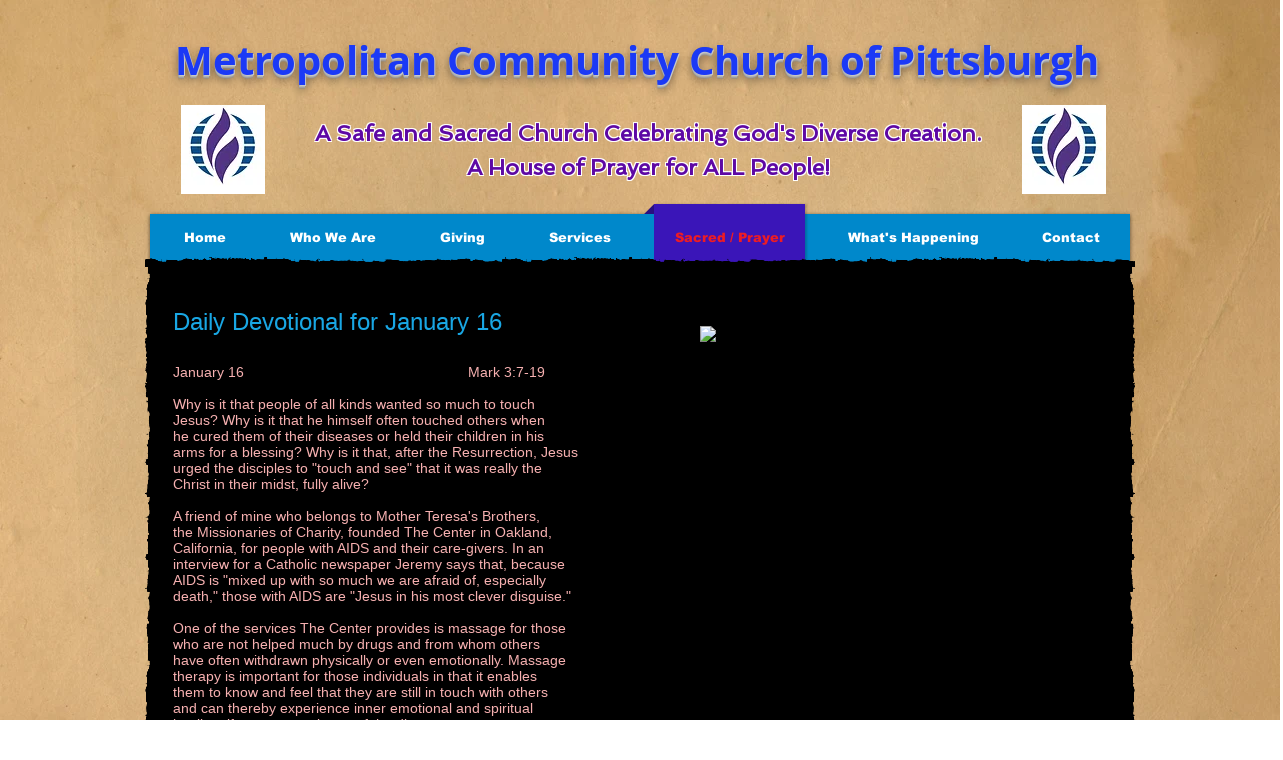

--- FILE ---
content_type: text/html; charset=UTF-8
request_url: https://www.mccpittsburgh.com/copy-of-daily-devotional-january-9
body_size: 142271
content:
<!DOCTYPE html>
<html lang="en">
<head>
  
  <!-- SEO Tags -->
  <title>Daily Devotional - January 16 | MCC Pittsburgh</title>
  <link rel="canonical" href="https://www.mccpittsburgh.com/copy-of-daily-devotional-january-9"/>
  <meta property="og:title" content="Daily Devotional - January 16 | MCC Pittsburgh"/>
  <meta property="og:image" content="https://static.wixstatic.com/media/0b4981_64a7e0bce9cb43d2957dea5d9442ac5a%7Emv2.jpg/v1/fit/w_2500,h_1330,al_c/0b4981_64a7e0bce9cb43d2957dea5d9442ac5a%7Emv2.jpg"/>
  <meta property="og:image:width" content="2500"/>
  <meta property="og:image:height" content="1330"/>
  <meta property="og:url" content="https://www.mccpittsburgh.com/copy-of-daily-devotional-january-9"/>
  <meta property="og:site_name" content="MCC Pittsburgh"/>
  <meta property="og:type" content="website"/>
  <meta name="google-site-verification" content="n7q2KgmbaYKox40B97F5O86HvRHiIH6AqD2v2zTBF4Y"/>
  <meta name="keywords" content="Bisexual, Christian, Church, Gay, LGBTQ, Lesbian, Pittsburgh, Spiritual, Transgender"/>
  <meta name="twitter:card" content="summary_large_image"/>
  <meta name="twitter:title" content="Daily Devotional - January 16 | MCC Pittsburgh"/>
  <meta name="twitter:image" content="https://static.wixstatic.com/media/0b4981_64a7e0bce9cb43d2957dea5d9442ac5a%7Emv2.jpg/v1/fit/w_2500,h_1330,al_c/0b4981_64a7e0bce9cb43d2957dea5d9442ac5a%7Emv2.jpg"/>

  
  <meta charset='utf-8'>
  <meta name="viewport" content="width=device-width, initial-scale=1" id="wixDesktopViewport" />
  <meta http-equiv="X-UA-Compatible" content="IE=edge">
  <meta name="generator" content="Wix.com Website Builder"/>

  <link rel="icon" sizes="192x192" href="https://static.wixstatic.com/media/0b4981_aa05302fd0bb45498f8f06e79fe58618%7Emv2.jpg/v1/fill/w_192%2Ch_192%2Clg_1%2Cusm_0.66_1.00_0.01/0b4981_aa05302fd0bb45498f8f06e79fe58618%7Emv2.jpg" type="image/jpeg"/>
  <link rel="shortcut icon" href="https://static.wixstatic.com/media/0b4981_aa05302fd0bb45498f8f06e79fe58618%7Emv2.jpg/v1/fill/w_192%2Ch_192%2Clg_1%2Cusm_0.66_1.00_0.01/0b4981_aa05302fd0bb45498f8f06e79fe58618%7Emv2.jpg" type="image/jpeg"/>
  <link rel="apple-touch-icon" href="https://static.wixstatic.com/media/0b4981_aa05302fd0bb45498f8f06e79fe58618%7Emv2.jpg/v1/fill/w_180%2Ch_180%2Clg_1%2Cusm_0.66_1.00_0.01/0b4981_aa05302fd0bb45498f8f06e79fe58618%7Emv2.jpg" type="image/jpeg"/>

  <!-- Safari Pinned Tab Icon -->
  <!-- <link rel="mask-icon" href="https://static.wixstatic.com/media/0b4981_aa05302fd0bb45498f8f06e79fe58618%7Emv2.jpg/v1/fill/w_192%2Ch_192%2Clg_1%2Cusm_0.66_1.00_0.01/0b4981_aa05302fd0bb45498f8f06e79fe58618%7Emv2.jpg"> -->

  <!-- Original trials -->
  


  <!-- Segmenter Polyfill -->
  <script>
    if (!window.Intl || !window.Intl.Segmenter) {
      (function() {
        var script = document.createElement('script');
        script.src = 'https://static.parastorage.com/unpkg/@formatjs/intl-segmenter@11.7.10/polyfill.iife.js';
        document.head.appendChild(script);
      })();
    }
  </script>

  <!-- Legacy Polyfills -->
  <script nomodule="" src="https://static.parastorage.com/unpkg/core-js-bundle@3.2.1/minified.js"></script>
  <script nomodule="" src="https://static.parastorage.com/unpkg/focus-within-polyfill@5.0.9/dist/focus-within-polyfill.js"></script>

  <!-- Performance API Polyfills -->
  <script>
  (function () {
    var noop = function noop() {};
    if ("performance" in window === false) {
      window.performance = {};
    }
    window.performance.mark = performance.mark || noop;
    window.performance.measure = performance.measure || noop;
    if ("now" in window.performance === false) {
      var nowOffset = Date.now();
      if (performance.timing && performance.timing.navigationStart) {
        nowOffset = performance.timing.navigationStart;
      }
      window.performance.now = function now() {
        return Date.now() - nowOffset;
      };
    }
  })();
  </script>

  <!-- Globals Definitions -->
  <script>
    (function () {
      var now = Date.now()
      window.initialTimestamps = {
        initialTimestamp: now,
        initialRequestTimestamp: Math.round(performance.timeOrigin ? performance.timeOrigin : now - performance.now())
      }

      window.thunderboltTag = "QA_READY"
      window.thunderboltVersion = "1.16667.0"
    })();
  </script>

  <!-- Essential Viewer Model -->
  <script type="application/json" id="wix-essential-viewer-model">{"fleetConfig":{"fleetName":"thunderbolt-seo-renderer-gradual","type":"Rollout","code":1},"mode":{"qa":false,"enableTestApi":false,"debug":false,"ssrIndicator":false,"ssrOnly":false,"siteAssetsFallback":"enable","versionIndicator":false},"componentsLibrariesTopology":[{"artifactId":"editor-elements","namespace":"wixui","url":"https:\/\/static.parastorage.com\/services\/editor-elements\/1.14782.0"},{"artifactId":"editor-elements","namespace":"dsgnsys","url":"https:\/\/static.parastorage.com\/services\/editor-elements\/1.14782.0"}],"siteFeaturesConfigs":{"sessionManager":{"isRunningInDifferentSiteContext":false}},"language":{"userLanguage":"en"},"siteAssets":{"clientTopology":{"mediaRootUrl":"https:\/\/static.wixstatic.com","staticMediaUrl":"https:\/\/static.wixstatic.com\/media","moduleRepoUrl":"https:\/\/static.parastorage.com\/unpkg","fileRepoUrl":"https:\/\/static.parastorage.com\/services","viewerAppsUrl":"https:\/\/viewer-apps.parastorage.com","viewerAssetsUrl":"https:\/\/viewer-assets.parastorage.com","siteAssetsUrl":"https:\/\/siteassets.parastorage.com","pageJsonServerUrls":["https:\/\/pages.parastorage.com","https:\/\/staticorigin.wixstatic.com","https:\/\/www.mccpittsburgh.com","https:\/\/fallback.wix.com\/wix-html-editor-pages-webapp\/page"],"pathOfTBModulesInFileRepoForFallback":"wix-thunderbolt\/dist\/"}},"siteFeatures":["appMonitoring","assetsLoader","builderContextProviders","builderModuleLoader","businessLogger","captcha","clickHandlerRegistrar","clientSdk","commonConfig","componentsLoader","componentsRegistry","consentPolicy","cyclicTabbing","domSelectors","environmentWixCodeSdk","environment","locationWixCodeSdk","mpaNavigation","navigationManager","navigationPhases","ooi","pages","panorama","renderer","reporter","router","scrollRestoration","seoWixCodeSdk","seo","sessionManager","siteMembersWixCodeSdk","siteMembers","siteScrollBlocker","siteWixCodeSdk","speculationRules","ssrCache","stores","structureApi","thunderboltInitializer","tpaCommons","tpaWorkerFeature","translations","usedPlatformApis","warmupData","windowMessageRegistrar","windowWixCodeSdk","wixEmbedsApi","componentsReact","platform"],"site":{"externalBaseUrl":"https:\/\/www.mccpittsburgh.com","isSEO":true},"media":{"staticMediaUrl":"https:\/\/static.wixstatic.com\/media","mediaRootUrl":"https:\/\/static.wixstatic.com\/","staticVideoUrl":"https:\/\/video.wixstatic.com\/"},"requestUrl":"https:\/\/www.mccpittsburgh.com\/copy-of-daily-devotional-january-9","rollout":{"siteAssetsVersionsRollout":false,"isDACRollout":0,"isTBRollout":true},"commonConfig":{"brand":"wix","host":"VIEWER","bsi":"","consentPolicy":{},"consentPolicyHeader":{},"siteRevision":"3597","renderingFlow":"NONE","language":"en","locale":"en-us"},"interactionSampleRatio":0.01,"dynamicModelUrl":"https:\/\/www.mccpittsburgh.com\/_api\/v2\/dynamicmodel","accessTokensUrl":"https:\/\/www.mccpittsburgh.com\/_api\/v1\/access-tokens","isExcludedFromSecurityExperiments":false,"experiments":{"specs.thunderbolt.hardenFetchAndXHR":true,"specs.thunderbolt.securityExperiments":true}}</script>
  <script>window.viewerModel = JSON.parse(document.getElementById('wix-essential-viewer-model').textContent)</script>

  <script>
    window.commonConfig = viewerModel.commonConfig
  </script>

  
  <!-- BEGIN handleAccessTokens bundle -->

  <script data-url="https://static.parastorage.com/services/wix-thunderbolt/dist/handleAccessTokens.inline.4f2f9a53.bundle.min.js">(()=>{"use strict";function e(e){let{context:o,property:r,value:n,enumerable:i=!0}=e,c=e.get,l=e.set;if(!r||void 0===n&&!c&&!l)return new Error("property and value are required");let a=o||globalThis,s=a?.[r],u={};if(void 0!==n)u.value=n;else{if(c){let e=t(c);e&&(u.get=e)}if(l){let e=t(l);e&&(u.set=e)}}let p={...u,enumerable:i||!1,configurable:!1};void 0!==n&&(p.writable=!1);try{Object.defineProperty(a,r,p)}catch(e){return e instanceof TypeError?s:e}return s}function t(e,t){return"function"==typeof e?e:!0===e?.async&&"function"==typeof e.func?t?async function(t){return e.func(t)}:async function(){return e.func()}:"function"==typeof e?.func?e.func:void 0}try{e({property:"strictDefine",value:e})}catch{}try{e({property:"defineStrictObject",value:r})}catch{}try{e({property:"defineStrictMethod",value:n})}catch{}var o=["toString","toLocaleString","valueOf","constructor","prototype"];function r(t){let{context:n,property:c,propertiesToExclude:l=[],skipPrototype:a=!1,hardenPrototypePropertiesToExclude:s=[]}=t;if(!c)return new Error("property is required");let u=(n||globalThis)[c],p={},f=i(n,c);u&&("object"==typeof u||"function"==typeof u)&&Reflect.ownKeys(u).forEach(t=>{if(!l.includes(t)&&!o.includes(t)){let o=i(u,t);if(o&&(o.writable||o.configurable)){let{value:r,get:n,set:i,enumerable:c=!1}=o,l={};void 0!==r?l.value=r:n?l.get=n:i&&(l.set=i);try{let o=e({context:u,property:t,...l,enumerable:c});p[t]=o}catch(e){if(!(e instanceof TypeError))throw e;try{p[t]=o.value||o.get||o.set}catch{}}}}});let d={originalObject:u,originalProperties:p};if(!a&&void 0!==u?.prototype){let e=r({context:u,property:"prototype",propertiesToExclude:s,skipPrototype:!0});e instanceof Error||(d.originalPrototype=e?.originalObject,d.originalPrototypeProperties=e?.originalProperties)}return e({context:n,property:c,value:u,enumerable:f?.enumerable}),d}function n(t,o){let r=(o||globalThis)[t],n=i(o||globalThis,t);return r&&n&&(n.writable||n.configurable)?(Object.freeze(r),e({context:globalThis,property:t,value:r})):r}function i(e,t){if(e&&t)try{return Reflect.getOwnPropertyDescriptor(e,t)}catch{return}}function c(e){if("string"!=typeof e)return e;try{return decodeURIComponent(e).toLowerCase().trim()}catch{return e.toLowerCase().trim()}}function l(e,t){let o="";if("string"==typeof e)o=e.split("=")[0]?.trim()||"";else{if(!e||"string"!=typeof e.name)return!1;o=e.name}return t.has(c(o)||"")}function a(e,t){let o;return o="string"==typeof e?e.split(";").map(e=>e.trim()).filter(e=>e.length>0):e||[],o.filter(e=>!l(e,t))}var s=null;function u(){return null===s&&(s=typeof Document>"u"?void 0:Object.getOwnPropertyDescriptor(Document.prototype,"cookie")),s}function p(t,o){if(!globalThis?.cookieStore)return;let r=globalThis.cookieStore.get.bind(globalThis.cookieStore),n=globalThis.cookieStore.getAll.bind(globalThis.cookieStore),i=globalThis.cookieStore.set.bind(globalThis.cookieStore),c=globalThis.cookieStore.delete.bind(globalThis.cookieStore);return e({context:globalThis.CookieStore.prototype,property:"get",value:async function(e){return l(("string"==typeof e?e:e.name)||"",t)?null:r.call(this,e)},enumerable:!0}),e({context:globalThis.CookieStore.prototype,property:"getAll",value:async function(){return a(await n.apply(this,Array.from(arguments)),t)},enumerable:!0}),e({context:globalThis.CookieStore.prototype,property:"set",value:async function(){let e=Array.from(arguments);if(!l(1===e.length?e[0].name:e[0],t))return i.apply(this,e);o&&console.warn(o)},enumerable:!0}),e({context:globalThis.CookieStore.prototype,property:"delete",value:async function(){let e=Array.from(arguments);if(!l(1===e.length?e[0].name:e[0],t))return c.apply(this,e)},enumerable:!0}),e({context:globalThis.cookieStore,property:"prototype",value:globalThis.CookieStore.prototype,enumerable:!1}),e({context:globalThis,property:"cookieStore",value:globalThis.cookieStore,enumerable:!0}),{get:r,getAll:n,set:i,delete:c}}var f=["TextEncoder","TextDecoder","XMLHttpRequestEventTarget","EventTarget","URL","JSON","Reflect","Object","Array","Map","Set","WeakMap","WeakSet","Promise","Symbol","Error"],d=["addEventListener","removeEventListener","dispatchEvent","encodeURI","encodeURIComponent","decodeURI","decodeURIComponent"];const y=(e,t)=>{try{const o=t?t.get.call(document):document.cookie;return o.split(";").map(e=>e.trim()).filter(t=>t?.startsWith(e))[0]?.split("=")[1]}catch(e){return""}},g=(e="",t="",o="/")=>`${e}=; ${t?`domain=${t};`:""} max-age=0; path=${o}; expires=Thu, 01 Jan 1970 00:00:01 GMT`;function m(){(function(){if("undefined"!=typeof window){const e=performance.getEntriesByType("navigation")[0];return"back_forward"===(e?.type||"")}return!1})()&&function(){const{counter:e}=function(){const e=b("getItem");if(e){const[t,o]=e.split("-"),r=o?parseInt(o,10):0;if(r>=3){const e=t?Number(t):0;if(Date.now()-e>6e4)return{counter:0}}return{counter:r}}return{counter:0}}();e<3?(!function(e=1){b("setItem",`${Date.now()}-${e}`)}(e+1),window.location.reload()):console.error("ATS: Max reload attempts reached")}()}function b(e,t){try{return sessionStorage[e]("reload",t||"")}catch(e){console.error("ATS: Error calling sessionStorage:",e)}}const h="client-session-bind",v="sec-fetch-unsupported",{experiments:w}=window.viewerModel,T=[h,"client-binding",v,"svSession","smSession","server-session-bind","wixSession2","wixSession3"].map(e=>e.toLowerCase()),{cookie:S}=function(t,o){let r=new Set(t);return e({context:document,property:"cookie",set:{func:e=>function(e,t,o,r){let n=u(),i=c(t.split(";")[0]||"")||"";[...o].every(e=>!i.startsWith(e.toLowerCase()))&&n?.set?n.set.call(e,t):r&&console.warn(r)}(document,e,r,o)},get:{func:()=>function(e,t){let o=u();if(!o?.get)throw new Error("Cookie descriptor or getter not available");return a(o.get.call(e),t).join("; ")}(document,r)},enumerable:!0}),{cookieStore:p(r,o),cookie:u()}}(T),k="tbReady",x="security_overrideGlobals",{experiments:E,siteFeaturesConfigs:C,accessTokensUrl:P}=window.viewerModel,R=P,M={},O=(()=>{const e=y(h,S);if(w["specs.thunderbolt.browserCacheReload"]){y(v,S)||e?b("removeItem"):m()}return(()=>{const e=g(h),t=g(h,location.hostname);S.set.call(document,e),S.set.call(document,t)})(),e})();O&&(M["client-binding"]=O);const D=fetch;addEventListener(k,function e(t){const{logger:o}=t.detail;try{window.tb.init({fetch:D,fetchHeaders:M})}catch(e){const t=new Error("TB003");o.meter(`${x}_${t.message}`,{paramsOverrides:{errorType:x,eventString:t.message}}),window?.viewerModel?.mode.debug&&console.error(e)}finally{removeEventListener(k,e)}}),E["specs.thunderbolt.hardenFetchAndXHR"]||(window.fetchDynamicModel=()=>C.sessionManager.isRunningInDifferentSiteContext?Promise.resolve({}):fetch(R,{credentials:"same-origin",headers:M}).then(function(e){if(!e.ok)throw new Error(`[${e.status}]${e.statusText}`);return e.json()}),window.dynamicModelPromise=window.fetchDynamicModel())})();
//# sourceMappingURL=https://static.parastorage.com/services/wix-thunderbolt/dist/handleAccessTokens.inline.4f2f9a53.bundle.min.js.map</script>

<!-- END handleAccessTokens bundle -->

<!-- BEGIN overrideGlobals bundle -->

<script data-url="https://static.parastorage.com/services/wix-thunderbolt/dist/overrideGlobals.inline.ec13bfcf.bundle.min.js">(()=>{"use strict";function e(e){let{context:r,property:o,value:n,enumerable:i=!0}=e,c=e.get,a=e.set;if(!o||void 0===n&&!c&&!a)return new Error("property and value are required");let l=r||globalThis,u=l?.[o],s={};if(void 0!==n)s.value=n;else{if(c){let e=t(c);e&&(s.get=e)}if(a){let e=t(a);e&&(s.set=e)}}let p={...s,enumerable:i||!1,configurable:!1};void 0!==n&&(p.writable=!1);try{Object.defineProperty(l,o,p)}catch(e){return e instanceof TypeError?u:e}return u}function t(e,t){return"function"==typeof e?e:!0===e?.async&&"function"==typeof e.func?t?async function(t){return e.func(t)}:async function(){return e.func()}:"function"==typeof e?.func?e.func:void 0}try{e({property:"strictDefine",value:e})}catch{}try{e({property:"defineStrictObject",value:o})}catch{}try{e({property:"defineStrictMethod",value:n})}catch{}var r=["toString","toLocaleString","valueOf","constructor","prototype"];function o(t){let{context:n,property:c,propertiesToExclude:a=[],skipPrototype:l=!1,hardenPrototypePropertiesToExclude:u=[]}=t;if(!c)return new Error("property is required");let s=(n||globalThis)[c],p={},f=i(n,c);s&&("object"==typeof s||"function"==typeof s)&&Reflect.ownKeys(s).forEach(t=>{if(!a.includes(t)&&!r.includes(t)){let r=i(s,t);if(r&&(r.writable||r.configurable)){let{value:o,get:n,set:i,enumerable:c=!1}=r,a={};void 0!==o?a.value=o:n?a.get=n:i&&(a.set=i);try{let r=e({context:s,property:t,...a,enumerable:c});p[t]=r}catch(e){if(!(e instanceof TypeError))throw e;try{p[t]=r.value||r.get||r.set}catch{}}}}});let d={originalObject:s,originalProperties:p};if(!l&&void 0!==s?.prototype){let e=o({context:s,property:"prototype",propertiesToExclude:u,skipPrototype:!0});e instanceof Error||(d.originalPrototype=e?.originalObject,d.originalPrototypeProperties=e?.originalProperties)}return e({context:n,property:c,value:s,enumerable:f?.enumerable}),d}function n(t,r){let o=(r||globalThis)[t],n=i(r||globalThis,t);return o&&n&&(n.writable||n.configurable)?(Object.freeze(o),e({context:globalThis,property:t,value:o})):o}function i(e,t){if(e&&t)try{return Reflect.getOwnPropertyDescriptor(e,t)}catch{return}}function c(e){if("string"!=typeof e)return e;try{return decodeURIComponent(e).toLowerCase().trim()}catch{return e.toLowerCase().trim()}}function a(e,t){return e instanceof Headers?e.forEach((r,o)=>{l(o,t)||e.delete(o)}):Object.keys(e).forEach(r=>{l(r,t)||delete e[r]}),e}function l(e,t){return!t.has(c(e)||"")}function u(e,t){let r=!0,o=function(e){let t,r;if(globalThis.Request&&e instanceof Request)t=e.url;else{if("function"!=typeof e?.toString)throw new Error("Unsupported type for url");t=e.toString()}try{return new URL(t).pathname}catch{return r=t.replace(/#.+/gi,"").split("?").shift(),r.startsWith("/")?r:`/${r}`}}(e),n=c(o);return n&&t.some(e=>n.includes(e))&&(r=!1),r}function s(t,r,o){let n=fetch,i=XMLHttpRequest,c=new Set(r);function s(){let e=new i,r=e.open,n=e.setRequestHeader;return e.open=function(){let n=Array.from(arguments),i=n[1];if(n.length<2||u(i,t))return r.apply(e,n);throw new Error(o||`Request not allowed for path ${i}`)},e.setRequestHeader=function(t,r){l(decodeURIComponent(t),c)&&n.call(e,t,r)},e}return e({property:"fetch",value:function(){let e=function(e,t){return globalThis.Request&&e[0]instanceof Request&&e[0]?.headers?a(e[0].headers,t):e[1]?.headers&&a(e[1].headers,t),e}(arguments,c);return u(arguments[0],t)?n.apply(globalThis,Array.from(e)):new Promise((e,t)=>{t(new Error(o||`Request not allowed for path ${arguments[0]}`))})},enumerable:!0}),e({property:"XMLHttpRequest",value:s,enumerable:!0}),Object.keys(i).forEach(e=>{s[e]=i[e]}),{fetch:n,XMLHttpRequest:i}}var p=["TextEncoder","TextDecoder","XMLHttpRequestEventTarget","EventTarget","URL","JSON","Reflect","Object","Array","Map","Set","WeakMap","WeakSet","Promise","Symbol","Error"],f=["addEventListener","removeEventListener","dispatchEvent","encodeURI","encodeURIComponent","decodeURI","decodeURIComponent"];const d=function(){let t=globalThis.open,r=document.open;function o(e,r,o){let n="string"!=typeof e,i=t.call(window,e,r,o);return n||e&&function(e){return e.startsWith("//")&&/(?:[a-z0-9](?:[a-z0-9-]{0,61}[a-z0-9])?\.)+[a-z0-9][a-z0-9-]{0,61}[a-z0-9]/g.test(`${location.protocol}:${e}`)&&(e=`${location.protocol}${e}`),!e.startsWith("http")||new URL(e).hostname===location.hostname}(e)?{}:i}return e({property:"open",value:o,context:globalThis,enumerable:!0}),e({property:"open",value:function(e,t,n){return e?o(e,t,n):r.call(document,e||"",t||"",n||"")},context:document,enumerable:!0}),{open:t,documentOpen:r}},y=function(){let t=document.createElement,r=Element.prototype.setAttribute,o=Element.prototype.setAttributeNS;return e({property:"createElement",context:document,value:function(n,i){let a=t.call(document,n,i);if("iframe"===c(n)){e({property:"srcdoc",context:a,get:()=>"",set:()=>{console.warn("`srcdoc` is not allowed in iframe elements.")}});let t=function(e,t){"srcdoc"!==e.toLowerCase()?r.call(a,e,t):console.warn("`srcdoc` attribute is not allowed to be set.")},n=function(e,t,r){"srcdoc"!==t.toLowerCase()?o.call(a,e,t,r):console.warn("`srcdoc` attribute is not allowed to be set.")};a.setAttribute=t,a.setAttributeNS=n}return a},enumerable:!0}),{createElement:t,setAttribute:r,setAttributeNS:o}},m=["client-binding"],b=["/_api/v1/access-tokens","/_api/v2/dynamicmodel","/_api/one-app-session-web/v3/businesses"],h=function(){let t=setTimeout,r=setInterval;return o("setTimeout",0,globalThis),o("setInterval",0,globalThis),{setTimeout:t,setInterval:r};function o(t,r,o){let n=o||globalThis,i=n[t];if(!i||"function"!=typeof i)throw new Error(`Function ${t} not found or is not a function`);e({property:t,value:function(){let e=Array.from(arguments);if("string"!=typeof e[r])return i.apply(n,e);console.warn(`Calling ${t} with a String Argument at index ${r} is not allowed`)},context:o,enumerable:!0})}},v=function(){if(navigator&&"serviceWorker"in navigator){let t=navigator.serviceWorker.register;return e({context:navigator.serviceWorker,property:"register",value:function(){console.log("Service worker registration is not allowed")},enumerable:!0}),{register:t}}return{}};performance.mark("overrideGlobals started");const{isExcludedFromSecurityExperiments:g,experiments:w}=window.viewerModel,E=!g&&w["specs.thunderbolt.securityExperiments"];try{d(),E&&y(),w["specs.thunderbolt.hardenFetchAndXHR"]&&E&&s(b,m),v(),(e=>{let t=[],r=[];r=r.concat(["TextEncoder","TextDecoder"]),e&&(r=r.concat(["XMLHttpRequestEventTarget","EventTarget"])),r=r.concat(["URL","JSON"]),e&&(t=t.concat(["addEventListener","removeEventListener"])),t=t.concat(["encodeURI","encodeURIComponent","decodeURI","decodeURIComponent"]),r=r.concat(["String","Number"]),e&&r.push("Object"),r=r.concat(["Reflect"]),t.forEach(e=>{n(e),["addEventListener","removeEventListener"].includes(e)&&n(e,document)}),r.forEach(e=>{o({property:e})})})(E),E&&h()}catch(e){window?.viewerModel?.mode.debug&&console.error(e);const t=new Error("TB006");window.fedops?.reportError(t,"security_overrideGlobals"),window.Sentry?window.Sentry.captureException(t):globalThis.defineStrictProperty("sentryBuffer",[t],window,!1)}performance.mark("overrideGlobals ended")})();
//# sourceMappingURL=https://static.parastorage.com/services/wix-thunderbolt/dist/overrideGlobals.inline.ec13bfcf.bundle.min.js.map</script>

<!-- END overrideGlobals bundle -->


  
  <script>
    window.commonConfig = viewerModel.commonConfig

	
    window.clientSdk = new Proxy({}, {get: (target, prop) => (...args) => window.externalsRegistry.clientSdk.loaded.then(() => window.__clientSdk__[prop](...args))})
    
  </script>

  <!-- Initial CSS -->
  <style data-url="https://static.parastorage.com/services/wix-thunderbolt/dist/main.347af09f.min.css">@keyframes slide-horizontal-new{0%{transform:translateX(100%)}}@keyframes slide-horizontal-old{80%{opacity:1}to{opacity:0;transform:translateX(-100%)}}@keyframes slide-vertical-new{0%{transform:translateY(-100%)}}@keyframes slide-vertical-old{80%{opacity:1}to{opacity:0;transform:translateY(100%)}}@keyframes out-in-new{0%{opacity:0}}@keyframes out-in-old{to{opacity:0}}:root:active-view-transition{view-transition-name:none}::view-transition{pointer-events:none}:root:active-view-transition::view-transition-new(page-group),:root:active-view-transition::view-transition-old(page-group){animation-duration:.6s;cursor:wait;pointer-events:all}:root:active-view-transition-type(SlideHorizontal)::view-transition-old(page-group){animation:slide-horizontal-old .6s cubic-bezier(.83,0,.17,1) forwards;mix-blend-mode:normal}:root:active-view-transition-type(SlideHorizontal)::view-transition-new(page-group){animation:slide-horizontal-new .6s cubic-bezier(.83,0,.17,1) backwards;mix-blend-mode:normal}:root:active-view-transition-type(SlideVertical)::view-transition-old(page-group){animation:slide-vertical-old .6s cubic-bezier(.83,0,.17,1) forwards;mix-blend-mode:normal}:root:active-view-transition-type(SlideVertical)::view-transition-new(page-group){animation:slide-vertical-new .6s cubic-bezier(.83,0,.17,1) backwards;mix-blend-mode:normal}:root:active-view-transition-type(OutIn)::view-transition-old(page-group){animation:out-in-old .35s cubic-bezier(.22,1,.36,1) forwards}:root:active-view-transition-type(OutIn)::view-transition-new(page-group){animation:out-in-new .35s cubic-bezier(.64,0,.78,0) .35s backwards}@media(prefers-reduced-motion:reduce){::view-transition-group(*),::view-transition-new(*),::view-transition-old(*){animation:none!important}}body,html{background:transparent;border:0;margin:0;outline:0;padding:0;vertical-align:baseline}body{--scrollbar-width:0px;font-family:Arial,Helvetica,sans-serif;font-size:10px}body,html{height:100%}body{overflow-x:auto;overflow-y:scroll}body:not(.responsive) #site-root{min-width:var(--site-width);width:100%}body:not([data-js-loaded]) [data-hide-prejs]{visibility:hidden}interact-element{display:contents}#SITE_CONTAINER{position:relative}:root{--one-unit:1vw;--section-max-width:9999px;--spx-stopper-max:9999px;--spx-stopper-min:0px;--browser-zoom:1}@supports(-webkit-appearance:none) and (stroke-color:transparent){:root{--safari-sticky-fix:opacity;--experimental-safari-sticky-fix:translateZ(0)}}@supports(container-type:inline-size){:root{--one-unit:1cqw}}[id^=oldHoverBox-]{mix-blend-mode:plus-lighter;transition:opacity .5s ease,visibility .5s ease}[data-mesh-id$=inlineContent-gridContainer]:has(>[id^=oldHoverBox-]){isolation:isolate}</style>
<style data-url="https://static.parastorage.com/services/wix-thunderbolt/dist/main.renderer.9cb0985f.min.css">a,abbr,acronym,address,applet,b,big,blockquote,button,caption,center,cite,code,dd,del,dfn,div,dl,dt,em,fieldset,font,footer,form,h1,h2,h3,h4,h5,h6,header,i,iframe,img,ins,kbd,label,legend,li,nav,object,ol,p,pre,q,s,samp,section,small,span,strike,strong,sub,sup,table,tbody,td,tfoot,th,thead,title,tr,tt,u,ul,var{background:transparent;border:0;margin:0;outline:0;padding:0;vertical-align:baseline}input,select,textarea{box-sizing:border-box;font-family:Helvetica,Arial,sans-serif}ol,ul{list-style:none}blockquote,q{quotes:none}ins{text-decoration:none}del{text-decoration:line-through}table{border-collapse:collapse;border-spacing:0}a{cursor:pointer;text-decoration:none}.testStyles{overflow-y:hidden}.reset-button{-webkit-appearance:none;background:none;border:0;color:inherit;font:inherit;line-height:normal;outline:0;overflow:visible;padding:0;-webkit-user-select:none;-moz-user-select:none;-ms-user-select:none}:focus{outline:none}body.device-mobile-optimized:not(.disable-site-overflow){overflow-x:hidden;overflow-y:scroll}body.device-mobile-optimized:not(.responsive) #SITE_CONTAINER{margin-left:auto;margin-right:auto;overflow-x:visible;position:relative;width:320px}body.device-mobile-optimized:not(.responsive):not(.blockSiteScrolling) #SITE_CONTAINER{margin-top:0}body.device-mobile-optimized>*{max-width:100%!important}body.device-mobile-optimized #site-root{overflow-x:hidden;overflow-y:hidden}@supports(overflow:clip){body.device-mobile-optimized #site-root{overflow-x:clip;overflow-y:clip}}body.device-mobile-non-optimized #SITE_CONTAINER #site-root{overflow-x:clip;overflow-y:clip}body.device-mobile-non-optimized.fullScreenMode{background-color:#5f6360}body.device-mobile-non-optimized.fullScreenMode #MOBILE_ACTIONS_MENU,body.device-mobile-non-optimized.fullScreenMode #SITE_BACKGROUND,body.device-mobile-non-optimized.fullScreenMode #site-root,body.fullScreenMode #WIX_ADS{visibility:hidden}body.fullScreenMode{overflow-x:hidden!important;overflow-y:hidden!important}body.fullScreenMode.device-mobile-optimized #TINY_MENU{opacity:0;pointer-events:none}body.fullScreenMode-scrollable.device-mobile-optimized{overflow-x:hidden!important;overflow-y:auto!important}body.fullScreenMode-scrollable.device-mobile-optimized #masterPage,body.fullScreenMode-scrollable.device-mobile-optimized #site-root{overflow-x:hidden!important;overflow-y:hidden!important}body.fullScreenMode-scrollable.device-mobile-optimized #SITE_BACKGROUND,body.fullScreenMode-scrollable.device-mobile-optimized #masterPage{height:auto!important}body.fullScreenMode-scrollable.device-mobile-optimized #masterPage.mesh-layout{height:0!important}body.blockSiteScrolling,body.siteScrollingBlocked{position:fixed;width:100%}body.blockSiteScrolling #SITE_CONTAINER{margin-top:calc(var(--blocked-site-scroll-margin-top)*-1)}#site-root{margin:0 auto;min-height:100%;position:relative;top:var(--wix-ads-height)}#site-root img:not([src]){visibility:hidden}#site-root svg img:not([src]){visibility:visible}.auto-generated-link{color:inherit}#SCROLL_TO_BOTTOM,#SCROLL_TO_TOP{height:0}.has-click-trigger{cursor:pointer}.fullScreenOverlay{bottom:0;display:flex;justify-content:center;left:0;overflow-y:hidden;position:fixed;right:0;top:-60px;z-index:1005}.fullScreenOverlay>.fullScreenOverlayContent{bottom:0;left:0;margin:0 auto;overflow:hidden;position:absolute;right:0;top:60px;transform:translateZ(0)}[data-mesh-id$=centeredContent],[data-mesh-id$=form],[data-mesh-id$=inlineContent]{pointer-events:none;position:relative}[data-mesh-id$=-gridWrapper],[data-mesh-id$=-rotated-wrapper]{pointer-events:none}[data-mesh-id$=-gridContainer]>*,[data-mesh-id$=-rotated-wrapper]>*,[data-mesh-id$=inlineContent]>:not([data-mesh-id$=-gridContainer]){pointer-events:auto}.device-mobile-optimized #masterPage.mesh-layout #SOSP_CONTAINER_CUSTOM_ID{grid-area:2/1/3/2;-ms-grid-row:2;position:relative}#masterPage.mesh-layout{-ms-grid-rows:max-content max-content min-content max-content;-ms-grid-columns:100%;align-items:start;display:-ms-grid;display:grid;grid-template-columns:100%;grid-template-rows:max-content max-content min-content max-content;justify-content:stretch}#masterPage.mesh-layout #PAGES_CONTAINER,#masterPage.mesh-layout #SITE_FOOTER-placeholder,#masterPage.mesh-layout #SITE_FOOTER_WRAPPER,#masterPage.mesh-layout #SITE_HEADER-placeholder,#masterPage.mesh-layout #SITE_HEADER_WRAPPER,#masterPage.mesh-layout #SOSP_CONTAINER_CUSTOM_ID[data-state~=mobileView],#masterPage.mesh-layout #soapAfterPagesContainer,#masterPage.mesh-layout #soapBeforePagesContainer{-ms-grid-row-align:start;-ms-grid-column-align:start;-ms-grid-column:1}#masterPage.mesh-layout #SITE_HEADER-placeholder,#masterPage.mesh-layout #SITE_HEADER_WRAPPER{grid-area:1/1/2/2;-ms-grid-row:1}#masterPage.mesh-layout #PAGES_CONTAINER,#masterPage.mesh-layout #soapAfterPagesContainer,#masterPage.mesh-layout #soapBeforePagesContainer{grid-area:3/1/4/2;-ms-grid-row:3}#masterPage.mesh-layout #soapAfterPagesContainer,#masterPage.mesh-layout #soapBeforePagesContainer{width:100%}#masterPage.mesh-layout #PAGES_CONTAINER{align-self:stretch}#masterPage.mesh-layout main#PAGES_CONTAINER{display:block}#masterPage.mesh-layout #SITE_FOOTER-placeholder,#masterPage.mesh-layout #SITE_FOOTER_WRAPPER{grid-area:4/1/5/2;-ms-grid-row:4}#masterPage.mesh-layout #SITE_PAGES,#masterPage.mesh-layout [data-mesh-id=PAGES_CONTAINERcenteredContent],#masterPage.mesh-layout [data-mesh-id=PAGES_CONTAINERinlineContent]{height:100%}#masterPage.mesh-layout.desktop>*{width:100%}#masterPage.mesh-layout #PAGES_CONTAINER,#masterPage.mesh-layout #SITE_FOOTER,#masterPage.mesh-layout #SITE_FOOTER_WRAPPER,#masterPage.mesh-layout #SITE_HEADER,#masterPage.mesh-layout #SITE_HEADER_WRAPPER,#masterPage.mesh-layout #SITE_PAGES,#masterPage.mesh-layout #masterPageinlineContent{position:relative}#masterPage.mesh-layout #SITE_HEADER{grid-area:1/1/2/2}#masterPage.mesh-layout #SITE_FOOTER{grid-area:4/1/5/2}#masterPage.mesh-layout.overflow-x-clip #SITE_FOOTER,#masterPage.mesh-layout.overflow-x-clip #SITE_HEADER{overflow-x:clip}[data-z-counter]{z-index:0}[data-z-counter="0"]{z-index:auto}.wixSiteProperties{-webkit-font-smoothing:antialiased;-moz-osx-font-smoothing:grayscale}:root{--wst-button-color-fill-primary:rgb(var(--color_48));--wst-button-color-border-primary:rgb(var(--color_49));--wst-button-color-text-primary:rgb(var(--color_50));--wst-button-color-fill-primary-hover:rgb(var(--color_51));--wst-button-color-border-primary-hover:rgb(var(--color_52));--wst-button-color-text-primary-hover:rgb(var(--color_53));--wst-button-color-fill-primary-disabled:rgb(var(--color_54));--wst-button-color-border-primary-disabled:rgb(var(--color_55));--wst-button-color-text-primary-disabled:rgb(var(--color_56));--wst-button-color-fill-secondary:rgb(var(--color_57));--wst-button-color-border-secondary:rgb(var(--color_58));--wst-button-color-text-secondary:rgb(var(--color_59));--wst-button-color-fill-secondary-hover:rgb(var(--color_60));--wst-button-color-border-secondary-hover:rgb(var(--color_61));--wst-button-color-text-secondary-hover:rgb(var(--color_62));--wst-button-color-fill-secondary-disabled:rgb(var(--color_63));--wst-button-color-border-secondary-disabled:rgb(var(--color_64));--wst-button-color-text-secondary-disabled:rgb(var(--color_65));--wst-color-fill-base-1:rgb(var(--color_36));--wst-color-fill-base-2:rgb(var(--color_37));--wst-color-fill-base-shade-1:rgb(var(--color_38));--wst-color-fill-base-shade-2:rgb(var(--color_39));--wst-color-fill-base-shade-3:rgb(var(--color_40));--wst-color-fill-accent-1:rgb(var(--color_41));--wst-color-fill-accent-2:rgb(var(--color_42));--wst-color-fill-accent-3:rgb(var(--color_43));--wst-color-fill-accent-4:rgb(var(--color_44));--wst-color-fill-background-primary:rgb(var(--color_11));--wst-color-fill-background-secondary:rgb(var(--color_12));--wst-color-text-primary:rgb(var(--color_15));--wst-color-text-secondary:rgb(var(--color_14));--wst-color-action:rgb(var(--color_18));--wst-color-disabled:rgb(var(--color_39));--wst-color-title:rgb(var(--color_45));--wst-color-subtitle:rgb(var(--color_46));--wst-color-line:rgb(var(--color_47));--wst-font-style-h2:var(--font_2);--wst-font-style-h3:var(--font_3);--wst-font-style-h4:var(--font_4);--wst-font-style-h5:var(--font_5);--wst-font-style-h6:var(--font_6);--wst-font-style-body-large:var(--font_7);--wst-font-style-body-medium:var(--font_8);--wst-font-style-body-small:var(--font_9);--wst-font-style-body-x-small:var(--font_10);--wst-color-custom-1:rgb(var(--color_13));--wst-color-custom-2:rgb(var(--color_16));--wst-color-custom-3:rgb(var(--color_17));--wst-color-custom-4:rgb(var(--color_19));--wst-color-custom-5:rgb(var(--color_20));--wst-color-custom-6:rgb(var(--color_21));--wst-color-custom-7:rgb(var(--color_22));--wst-color-custom-8:rgb(var(--color_23));--wst-color-custom-9:rgb(var(--color_24));--wst-color-custom-10:rgb(var(--color_25));--wst-color-custom-11:rgb(var(--color_26));--wst-color-custom-12:rgb(var(--color_27));--wst-color-custom-13:rgb(var(--color_28));--wst-color-custom-14:rgb(var(--color_29));--wst-color-custom-15:rgb(var(--color_30));--wst-color-custom-16:rgb(var(--color_31));--wst-color-custom-17:rgb(var(--color_32));--wst-color-custom-18:rgb(var(--color_33));--wst-color-custom-19:rgb(var(--color_34));--wst-color-custom-20:rgb(var(--color_35))}.wix-presets-wrapper{display:contents}</style>

  <meta name="format-detection" content="telephone=no">
  <meta name="skype_toolbar" content="skype_toolbar_parser_compatible">
  
  

  

  

  <!-- head performance data start -->
  
  <!-- head performance data end -->
  

    


    
<style data-href="https://static.parastorage.com/services/editor-elements-library/dist/thunderbolt/rb_wixui.thunderbolt_bootstrap.a1b00b19.min.css">.cwL6XW{cursor:pointer}.sNF2R0{opacity:0}.hLoBV3{transition:opacity var(--transition-duration) cubic-bezier(.37,0,.63,1)}.Rdf41z,.hLoBV3{opacity:1}.ftlZWo{transition:opacity var(--transition-duration) cubic-bezier(.37,0,.63,1)}.ATGlOr,.ftlZWo{opacity:0}.KQSXD0{transition:opacity var(--transition-duration) cubic-bezier(.64,0,.78,0)}.KQSXD0,.pagQKE{opacity:1}._6zG5H{opacity:0;transition:opacity var(--transition-duration) cubic-bezier(.22,1,.36,1)}.BB49uC{transform:translateX(100%)}.j9xE1V{transition:transform var(--transition-duration) cubic-bezier(.87,0,.13,1)}.ICs7Rs,.j9xE1V{transform:translateX(0)}.DxijZJ{transition:transform var(--transition-duration) cubic-bezier(.87,0,.13,1)}.B5kjYq,.DxijZJ{transform:translateX(-100%)}.cJijIV{transition:transform var(--transition-duration) cubic-bezier(.87,0,.13,1)}.cJijIV,.hOxaWM{transform:translateX(0)}.T9p3fN{transform:translateX(100%);transition:transform var(--transition-duration) cubic-bezier(.87,0,.13,1)}.qDxYJm{transform:translateY(100%)}.aA9V0P{transition:transform var(--transition-duration) cubic-bezier(.87,0,.13,1)}.YPXPAS,.aA9V0P{transform:translateY(0)}.Xf2zsA{transition:transform var(--transition-duration) cubic-bezier(.87,0,.13,1)}.Xf2zsA,.y7Kt7s{transform:translateY(-100%)}.EeUgMu{transition:transform var(--transition-duration) cubic-bezier(.87,0,.13,1)}.EeUgMu,.fdHrtm{transform:translateY(0)}.WIFaG4{transform:translateY(100%);transition:transform var(--transition-duration) cubic-bezier(.87,0,.13,1)}body:not(.responsive) .JsJXaX{overflow-x:clip}:root:active-view-transition .JsJXaX{view-transition-name:page-group}.AnQkDU{display:grid;grid-template-columns:1fr;grid-template-rows:1fr;height:100%}.AnQkDU>div{align-self:stretch!important;grid-area:1/1/2/2;justify-self:stretch!important}.StylableButton2545352419__root{-archetype:box;border:none;box-sizing:border-box;cursor:pointer;display:block;height:100%;min-height:10px;min-width:10px;padding:0;touch-action:manipulation;width:100%}.StylableButton2545352419__root[disabled]{pointer-events:none}.StylableButton2545352419__root:not(:hover):not([disabled]).StylableButton2545352419--hasBackgroundColor{background-color:var(--corvid-background-color)!important}.StylableButton2545352419__root:hover:not([disabled]).StylableButton2545352419--hasHoverBackgroundColor{background-color:var(--corvid-hover-background-color)!important}.StylableButton2545352419__root:not(:hover)[disabled].StylableButton2545352419--hasDisabledBackgroundColor{background-color:var(--corvid-disabled-background-color)!important}.StylableButton2545352419__root:not(:hover):not([disabled]).StylableButton2545352419--hasBorderColor{border-color:var(--corvid-border-color)!important}.StylableButton2545352419__root:hover:not([disabled]).StylableButton2545352419--hasHoverBorderColor{border-color:var(--corvid-hover-border-color)!important}.StylableButton2545352419__root:not(:hover)[disabled].StylableButton2545352419--hasDisabledBorderColor{border-color:var(--corvid-disabled-border-color)!important}.StylableButton2545352419__root.StylableButton2545352419--hasBorderRadius{border-radius:var(--corvid-border-radius)!important}.StylableButton2545352419__root.StylableButton2545352419--hasBorderWidth{border-width:var(--corvid-border-width)!important}.StylableButton2545352419__root:not(:hover):not([disabled]).StylableButton2545352419--hasColor,.StylableButton2545352419__root:not(:hover):not([disabled]).StylableButton2545352419--hasColor .StylableButton2545352419__label{color:var(--corvid-color)!important}.StylableButton2545352419__root:hover:not([disabled]).StylableButton2545352419--hasHoverColor,.StylableButton2545352419__root:hover:not([disabled]).StylableButton2545352419--hasHoverColor .StylableButton2545352419__label{color:var(--corvid-hover-color)!important}.StylableButton2545352419__root:not(:hover)[disabled].StylableButton2545352419--hasDisabledColor,.StylableButton2545352419__root:not(:hover)[disabled].StylableButton2545352419--hasDisabledColor .StylableButton2545352419__label{color:var(--corvid-disabled-color)!important}.StylableButton2545352419__link{-archetype:box;box-sizing:border-box;color:#000;text-decoration:none}.StylableButton2545352419__container{align-items:center;display:flex;flex-basis:auto;flex-direction:row;flex-grow:1;height:100%;justify-content:center;overflow:hidden;transition:all .2s ease,visibility 0s;width:100%}.StylableButton2545352419__label{-archetype:text;-controller-part-type:LayoutChildDisplayDropdown,LayoutFlexChildSpacing(first);max-width:100%;min-width:1.8em;overflow:hidden;text-align:center;text-overflow:ellipsis;transition:inherit;white-space:nowrap}.StylableButton2545352419__root.StylableButton2545352419--isMaxContent .StylableButton2545352419__label{text-overflow:unset}.StylableButton2545352419__root.StylableButton2545352419--isWrapText .StylableButton2545352419__label{min-width:10px;overflow-wrap:break-word;white-space:break-spaces;word-break:break-word}.StylableButton2545352419__icon{-archetype:icon;-controller-part-type:LayoutChildDisplayDropdown,LayoutFlexChildSpacing(last);flex-shrink:0;height:50px;min-width:1px;transition:inherit}.StylableButton2545352419__icon.StylableButton2545352419--override{display:block!important}.StylableButton2545352419__icon svg,.StylableButton2545352419__icon>span{display:flex;height:inherit;width:inherit}.StylableButton2545352419__root:not(:hover):not([disalbed]).StylableButton2545352419--hasIconColor .StylableButton2545352419__icon svg{fill:var(--corvid-icon-color)!important;stroke:var(--corvid-icon-color)!important}.StylableButton2545352419__root:hover:not([disabled]).StylableButton2545352419--hasHoverIconColor .StylableButton2545352419__icon svg{fill:var(--corvid-hover-icon-color)!important;stroke:var(--corvid-hover-icon-color)!important}.StylableButton2545352419__root:not(:hover)[disabled].StylableButton2545352419--hasDisabledIconColor .StylableButton2545352419__icon svg{fill:var(--corvid-disabled-icon-color)!important;stroke:var(--corvid-disabled-icon-color)!important}.aeyn4z{bottom:0;left:0;position:absolute;right:0;top:0}.qQrFOK{cursor:pointer}.VDJedC{-webkit-tap-highlight-color:rgba(0,0,0,0);fill:var(--corvid-fill-color,var(--fill));fill-opacity:var(--fill-opacity);stroke:var(--corvid-stroke-color,var(--stroke));stroke-opacity:var(--stroke-opacity);stroke-width:var(--stroke-width);filter:var(--drop-shadow,none);opacity:var(--opacity);transform:var(--flip)}.VDJedC,.VDJedC svg{bottom:0;left:0;position:absolute;right:0;top:0}.VDJedC svg{height:var(--svg-calculated-height,100%);margin:auto;padding:var(--svg-calculated-padding,0);width:var(--svg-calculated-width,100%)}.VDJedC svg:not([data-type=ugc]){overflow:visible}.l4CAhn *{vector-effect:non-scaling-stroke}.Z_l5lU{-webkit-text-size-adjust:100%;-moz-text-size-adjust:100%;text-size-adjust:100%}ol.font_100,ul.font_100{color:#080808;font-family:"Arial, Helvetica, sans-serif",serif;font-size:10px;font-style:normal;font-variant:normal;font-weight:400;letter-spacing:normal;line-height:normal;margin:0;text-decoration:none}ol.font_100 li,ul.font_100 li{margin-bottom:12px}ol.wix-list-text-align,ul.wix-list-text-align{list-style-position:inside}ol.wix-list-text-align h1,ol.wix-list-text-align h2,ol.wix-list-text-align h3,ol.wix-list-text-align h4,ol.wix-list-text-align h5,ol.wix-list-text-align h6,ol.wix-list-text-align p,ul.wix-list-text-align h1,ul.wix-list-text-align h2,ul.wix-list-text-align h3,ul.wix-list-text-align h4,ul.wix-list-text-align h5,ul.wix-list-text-align h6,ul.wix-list-text-align p{display:inline}.HQSswv{cursor:pointer}.yi6otz{clip:rect(0 0 0 0);border:0;height:1px;margin:-1px;overflow:hidden;padding:0;position:absolute;width:1px}.zQ9jDz [data-attr-richtext-marker=true]{display:block}.zQ9jDz [data-attr-richtext-marker=true] table{border-collapse:collapse;margin:15px 0;width:100%}.zQ9jDz [data-attr-richtext-marker=true] table td{padding:12px;position:relative}.zQ9jDz [data-attr-richtext-marker=true] table td:after{border-bottom:1px solid currentColor;border-left:1px solid currentColor;bottom:0;content:"";left:0;opacity:.2;position:absolute;right:0;top:0}.zQ9jDz [data-attr-richtext-marker=true] table tr td:last-child:after{border-right:1px solid currentColor}.zQ9jDz [data-attr-richtext-marker=true] table tr:first-child td:after{border-top:1px solid currentColor}@supports(-webkit-appearance:none) and (stroke-color:transparent){.qvSjx3>*>:first-child{vertical-align:top}}@supports(-webkit-touch-callout:none){.qvSjx3>*>:first-child{vertical-align:top}}.LkZBpT :is(p,h1,h2,h3,h4,h5,h6,ul,ol,span[data-attr-richtext-marker],blockquote,div) [class$=rich-text__text],.LkZBpT :is(p,h1,h2,h3,h4,h5,h6,ul,ol,span[data-attr-richtext-marker],blockquote,div)[class$=rich-text__text]{color:var(--corvid-color,currentColor)}.LkZBpT :is(p,h1,h2,h3,h4,h5,h6,ul,ol,span[data-attr-richtext-marker],blockquote,div) span[style*=color]{color:var(--corvid-color,currentColor)!important}.Kbom4H{direction:var(--text-direction);min-height:var(--min-height);min-width:var(--min-width)}.Kbom4H .upNqi2{word-wrap:break-word;height:100%;overflow-wrap:break-word;position:relative;width:100%}.Kbom4H .upNqi2 ul{list-style:disc inside}.Kbom4H .upNqi2 li{margin-bottom:12px}.MMl86N blockquote,.MMl86N div,.MMl86N h1,.MMl86N h2,.MMl86N h3,.MMl86N h4,.MMl86N h5,.MMl86N h6,.MMl86N p{letter-spacing:normal;line-height:normal}.gYHZuN{min-height:var(--min-height);min-width:var(--min-width)}.gYHZuN .upNqi2{word-wrap:break-word;height:100%;overflow-wrap:break-word;position:relative;width:100%}.gYHZuN .upNqi2 ol,.gYHZuN .upNqi2 ul{letter-spacing:normal;line-height:normal;margin-inline-start:.5em;padding-inline-start:1.3em}.gYHZuN .upNqi2 ul{list-style-type:disc}.gYHZuN .upNqi2 ol{list-style-type:decimal}.gYHZuN .upNqi2 ol ul,.gYHZuN .upNqi2 ul ul{line-height:normal;list-style-type:circle}.gYHZuN .upNqi2 ol ol ul,.gYHZuN .upNqi2 ol ul ul,.gYHZuN .upNqi2 ul ol ul,.gYHZuN .upNqi2 ul ul ul{line-height:normal;list-style-type:square}.gYHZuN .upNqi2 li{font-style:inherit;font-weight:inherit;letter-spacing:normal;line-height:inherit}.gYHZuN .upNqi2 h1,.gYHZuN .upNqi2 h2,.gYHZuN .upNqi2 h3,.gYHZuN .upNqi2 h4,.gYHZuN .upNqi2 h5,.gYHZuN .upNqi2 h6,.gYHZuN .upNqi2 p{letter-spacing:normal;line-height:normal;margin-block:0;margin:0}.gYHZuN .upNqi2 a{color:inherit}.MMl86N,.ku3DBC{word-wrap:break-word;direction:var(--text-direction);min-height:var(--min-height);min-width:var(--min-width);mix-blend-mode:var(--blendMode,normal);overflow-wrap:break-word;pointer-events:none;text-align:start;text-shadow:var(--textOutline,0 0 transparent),var(--textShadow,0 0 transparent);text-transform:var(--textTransform,"none")}.MMl86N>*,.ku3DBC>*{pointer-events:auto}.MMl86N li,.ku3DBC li{font-style:inherit;font-weight:inherit;letter-spacing:normal;line-height:inherit}.MMl86N ol,.MMl86N ul,.ku3DBC ol,.ku3DBC ul{letter-spacing:normal;line-height:normal;margin-inline-end:0;margin-inline-start:.5em}.MMl86N:not(.Vq6kJx) ol,.MMl86N:not(.Vq6kJx) ul,.ku3DBC:not(.Vq6kJx) ol,.ku3DBC:not(.Vq6kJx) ul{padding-inline-end:0;padding-inline-start:1.3em}.MMl86N ul,.ku3DBC ul{list-style-type:disc}.MMl86N ol,.ku3DBC ol{list-style-type:decimal}.MMl86N ol ul,.MMl86N ul ul,.ku3DBC ol ul,.ku3DBC ul ul{list-style-type:circle}.MMl86N ol ol ul,.MMl86N ol ul ul,.MMl86N ul ol ul,.MMl86N ul ul ul,.ku3DBC ol ol ul,.ku3DBC ol ul ul,.ku3DBC ul ol ul,.ku3DBC ul ul ul{list-style-type:square}.MMl86N blockquote,.MMl86N div,.MMl86N h1,.MMl86N h2,.MMl86N h3,.MMl86N h4,.MMl86N h5,.MMl86N h6,.MMl86N p,.ku3DBC blockquote,.ku3DBC div,.ku3DBC h1,.ku3DBC h2,.ku3DBC h3,.ku3DBC h4,.ku3DBC h5,.ku3DBC h6,.ku3DBC p{margin-block:0;margin:0}.MMl86N a,.ku3DBC a{color:inherit}.Vq6kJx li{margin-inline-end:0;margin-inline-start:1.3em}.Vd6aQZ{overflow:hidden;padding:0;pointer-events:none;white-space:nowrap}.mHZSwn{display:none}.lvxhkV{bottom:0;left:0;position:absolute;right:0;top:0;width:100%}.QJjwEo{transform:translateY(-100%);transition:.2s ease-in}.kdBXfh{transition:.2s}.MP52zt{opacity:0;transition:.2s ease-in}.MP52zt.Bhu9m5{z-index:-1!important}.LVP8Wf{opacity:1;transition:.2s}.VrZrC0{height:auto}.VrZrC0,.cKxVkc{position:relative;width:100%}:host(:not(.device-mobile-optimized)) .vlM3HR,body:not(.device-mobile-optimized) .vlM3HR{margin-left:calc((100% - var(--site-width))/2);width:var(--site-width)}.AT7o0U[data-focuscycled=active]{outline:1px solid transparent}.AT7o0U[data-focuscycled=active]:not(:focus-within){outline:2px solid transparent;transition:outline .01s ease}.AT7o0U .vlM3HR{bottom:0;left:0;position:absolute;right:0;top:0}.Tj01hh,.jhxvbR{display:block;height:100%;width:100%}.jhxvbR img{max-width:var(--wix-img-max-width,100%)}.jhxvbR[data-animate-blur] img{filter:blur(9px);transition:filter .8s ease-in}.jhxvbR[data-animate-blur] img[data-load-done]{filter:none}.WzbAF8{direction:var(--direction)}.WzbAF8 .mpGTIt .O6KwRn{display:var(--item-display);height:var(--item-size);margin-block:var(--item-margin-block);margin-inline:var(--item-margin-inline);width:var(--item-size)}.WzbAF8 .mpGTIt .O6KwRn:last-child{margin-block:0;margin-inline:0}.WzbAF8 .mpGTIt .O6KwRn .oRtuWN{display:block}.WzbAF8 .mpGTIt .O6KwRn .oRtuWN .YaS0jR{height:var(--item-size);width:var(--item-size)}.WzbAF8 .mpGTIt{height:100%;position:absolute;white-space:nowrap;width:100%}:host(.device-mobile-optimized) .WzbAF8 .mpGTIt,body.device-mobile-optimized .WzbAF8 .mpGTIt{white-space:normal}.big2ZD{display:grid;grid-template-columns:1fr;grid-template-rows:1fr;height:calc(100% - var(--wix-ads-height));left:0;margin-top:var(--wix-ads-height);position:fixed;top:0;width:100%}.SHHiV9,.big2ZD{pointer-events:none;z-index:var(--pinned-layer-in-container,var(--above-all-in-container))}</style>
<style data-href="https://static.parastorage.com/services/editor-elements-library/dist/thunderbolt/rb_wixui.thunderbolt_bootstrap-classic.72e6a2a3.min.css">.PlZyDq{touch-action:manipulation}.uDW_Qe{align-items:center;box-sizing:border-box;display:flex;justify-content:var(--label-align);min-width:100%;text-align:initial;width:-moz-max-content;width:max-content}.uDW_Qe:before{max-width:var(--margin-start,0)}.uDW_Qe:after,.uDW_Qe:before{align-self:stretch;content:"";flex-grow:1}.uDW_Qe:after{max-width:var(--margin-end,0)}.FubTgk{height:100%}.FubTgk .uDW_Qe{border-radius:var(--corvid-border-radius,var(--rd,0));bottom:0;box-shadow:var(--shd,0 1px 4px rgba(0,0,0,.6));left:0;position:absolute;right:0;top:0;transition:var(--trans1,border-color .4s ease 0s,background-color .4s ease 0s)}.FubTgk .uDW_Qe:link,.FubTgk .uDW_Qe:visited{border-color:transparent}.FubTgk .l7_2fn{color:var(--corvid-color,rgb(var(--txt,var(--color_15,color_15))));font:var(--fnt,var(--font_5));margin:0;position:relative;transition:var(--trans2,color .4s ease 0s);white-space:nowrap}.FubTgk[aria-disabled=false] .uDW_Qe{background-color:var(--corvid-background-color,rgba(var(--bg,var(--color_17,color_17)),var(--alpha-bg,1)));border:solid var(--corvid-border-color,rgba(var(--brd,var(--color_15,color_15)),var(--alpha-brd,1))) var(--corvid-border-width,var(--brw,0));cursor:pointer!important}:host(.device-mobile-optimized) .FubTgk[aria-disabled=false]:active .uDW_Qe,body.device-mobile-optimized .FubTgk[aria-disabled=false]:active .uDW_Qe{background-color:var(--corvid-hover-background-color,rgba(var(--bgh,var(--color_18,color_18)),var(--alpha-bgh,1)));border-color:var(--corvid-hover-border-color,rgba(var(--brdh,var(--color_15,color_15)),var(--alpha-brdh,1)))}:host(.device-mobile-optimized) .FubTgk[aria-disabled=false]:active .l7_2fn,body.device-mobile-optimized .FubTgk[aria-disabled=false]:active .l7_2fn{color:var(--corvid-hover-color,rgb(var(--txth,var(--color_15,color_15))))}:host(:not(.device-mobile-optimized)) .FubTgk[aria-disabled=false]:hover .uDW_Qe,body:not(.device-mobile-optimized) .FubTgk[aria-disabled=false]:hover .uDW_Qe{background-color:var(--corvid-hover-background-color,rgba(var(--bgh,var(--color_18,color_18)),var(--alpha-bgh,1)));border-color:var(--corvid-hover-border-color,rgba(var(--brdh,var(--color_15,color_15)),var(--alpha-brdh,1)))}:host(:not(.device-mobile-optimized)) .FubTgk[aria-disabled=false]:hover .l7_2fn,body:not(.device-mobile-optimized) .FubTgk[aria-disabled=false]:hover .l7_2fn{color:var(--corvid-hover-color,rgb(var(--txth,var(--color_15,color_15))))}.FubTgk[aria-disabled=true] .uDW_Qe{background-color:var(--corvid-disabled-background-color,rgba(var(--bgd,204,204,204),var(--alpha-bgd,1)));border-color:var(--corvid-disabled-border-color,rgba(var(--brdd,204,204,204),var(--alpha-brdd,1)));border-style:solid;border-width:var(--corvid-border-width,var(--brw,0))}.FubTgk[aria-disabled=true] .l7_2fn{color:var(--corvid-disabled-color,rgb(var(--txtd,255,255,255)))}.uUxqWY{align-items:center;box-sizing:border-box;display:flex;justify-content:var(--label-align);min-width:100%;text-align:initial;width:-moz-max-content;width:max-content}.uUxqWY:before{max-width:var(--margin-start,0)}.uUxqWY:after,.uUxqWY:before{align-self:stretch;content:"";flex-grow:1}.uUxqWY:after{max-width:var(--margin-end,0)}.Vq4wYb[aria-disabled=false] .uUxqWY{cursor:pointer}:host(.device-mobile-optimized) .Vq4wYb[aria-disabled=false]:active .wJVzSK,body.device-mobile-optimized .Vq4wYb[aria-disabled=false]:active .wJVzSK{color:var(--corvid-hover-color,rgb(var(--txth,var(--color_15,color_15))));transition:var(--trans,color .4s ease 0s)}:host(:not(.device-mobile-optimized)) .Vq4wYb[aria-disabled=false]:hover .wJVzSK,body:not(.device-mobile-optimized) .Vq4wYb[aria-disabled=false]:hover .wJVzSK{color:var(--corvid-hover-color,rgb(var(--txth,var(--color_15,color_15))));transition:var(--trans,color .4s ease 0s)}.Vq4wYb .uUxqWY{bottom:0;left:0;position:absolute;right:0;top:0}.Vq4wYb .wJVzSK{color:var(--corvid-color,rgb(var(--txt,var(--color_15,color_15))));font:var(--fnt,var(--font_5));transition:var(--trans,color .4s ease 0s);white-space:nowrap}.Vq4wYb[aria-disabled=true] .wJVzSK{color:var(--corvid-disabled-color,rgb(var(--txtd,255,255,255)))}:host(:not(.device-mobile-optimized)) .CohWsy,body:not(.device-mobile-optimized) .CohWsy{display:flex}:host(:not(.device-mobile-optimized)) .V5AUxf,body:not(.device-mobile-optimized) .V5AUxf{-moz-column-gap:var(--margin);column-gap:var(--margin);direction:var(--direction);display:flex;margin:0 auto;position:relative;width:calc(100% - var(--padding)*2)}:host(:not(.device-mobile-optimized)) .V5AUxf>*,body:not(.device-mobile-optimized) .V5AUxf>*{direction:ltr;flex:var(--column-flex) 1 0%;left:0;margin-bottom:var(--padding);margin-top:var(--padding);min-width:0;position:relative;top:0}:host(.device-mobile-optimized) .V5AUxf,body.device-mobile-optimized .V5AUxf{display:block;padding-bottom:var(--padding-y);padding-left:var(--padding-x,0);padding-right:var(--padding-x,0);padding-top:var(--padding-y);position:relative}:host(.device-mobile-optimized) .V5AUxf>*,body.device-mobile-optimized .V5AUxf>*{margin-bottom:var(--margin);position:relative}:host(.device-mobile-optimized) .V5AUxf>:first-child,body.device-mobile-optimized .V5AUxf>:first-child{margin-top:var(--firstChildMarginTop,0)}:host(.device-mobile-optimized) .V5AUxf>:last-child,body.device-mobile-optimized .V5AUxf>:last-child{margin-bottom:var(--lastChildMarginBottom)}.LIhNy3{backface-visibility:hidden}.jhxvbR,.mtrorN{display:block;height:100%;width:100%}.jhxvbR img{max-width:var(--wix-img-max-width,100%)}.jhxvbR[data-animate-blur] img{filter:blur(9px);transition:filter .8s ease-in}.jhxvbR[data-animate-blur] img[data-load-done]{filter:none}.if7Vw2{height:100%;left:0;-webkit-mask-image:var(--mask-image,none);mask-image:var(--mask-image,none);-webkit-mask-position:var(--mask-position,0);mask-position:var(--mask-position,0);-webkit-mask-repeat:var(--mask-repeat,no-repeat);mask-repeat:var(--mask-repeat,no-repeat);-webkit-mask-size:var(--mask-size,100%);mask-size:var(--mask-size,100%);overflow:hidden;pointer-events:var(--fill-layer-background-media-pointer-events);position:absolute;top:0;width:100%}.if7Vw2.f0uTJH{clip:rect(0,auto,auto,0)}.if7Vw2 .i1tH8h{height:100%;position:absolute;top:0;width:100%}.if7Vw2 .DXi4PB{height:var(--fill-layer-image-height,100%);opacity:var(--fill-layer-image-opacity)}.if7Vw2 .DXi4PB img{height:100%;width:100%}@supports(-webkit-hyphens:none){.if7Vw2.f0uTJH{clip:auto;-webkit-clip-path:inset(0)}}.wG8dni{height:100%}.tcElKx{background-color:var(--bg-overlay-color);background-image:var(--bg-gradient);transition:var(--inherit-transition)}.ImALHf,.Ybjs9b{opacity:var(--fill-layer-video-opacity)}.UWmm3w{bottom:var(--media-padding-bottom);height:var(--media-padding-height);position:absolute;top:var(--media-padding-top);width:100%}.Yjj1af{transform:scale(var(--scale,1));transition:var(--transform-duration,transform 0s)}.ImALHf{height:100%;position:relative;width:100%}.KCM6zk{opacity:var(--fill-layer-video-opacity,var(--fill-layer-image-opacity,1))}.KCM6zk .DXi4PB,.KCM6zk .ImALHf,.KCM6zk .Ybjs9b{opacity:1}._uqPqy{clip-path:var(--fill-layer-clip)}._uqPqy,.eKyYhK{position:absolute;top:0}._uqPqy,.eKyYhK,.x0mqQS img{height:100%;width:100%}.pnCr6P{opacity:0}.blf7sp,.pnCr6P{position:absolute;top:0}.blf7sp{height:0;left:0;overflow:hidden;width:0}.rWP3Gv{left:0;pointer-events:var(--fill-layer-background-media-pointer-events);position:var(--fill-layer-background-media-position)}.Tr4n3d,.rWP3Gv,.wRqk6s{height:100%;top:0;width:100%}.wRqk6s{position:absolute}.Tr4n3d{background-color:var(--fill-layer-background-overlay-color);opacity:var(--fill-layer-background-overlay-blend-opacity-fallback,1);position:var(--fill-layer-background-overlay-position);transform:var(--fill-layer-background-overlay-transform)}@supports(mix-blend-mode:overlay){.Tr4n3d{mix-blend-mode:var(--fill-layer-background-overlay-blend-mode);opacity:var(--fill-layer-background-overlay-blend-opacity,1)}}.VXAmO2{--divider-pin-height__:min(1,calc(var(--divider-layers-pin-factor__) + 1));--divider-pin-layer-height__:var( --divider-layers-pin-factor__ );--divider-pin-border__:min(1,calc(var(--divider-layers-pin-factor__) / -1 + 1));height:calc(var(--divider-height__) + var(--divider-pin-height__)*var(--divider-layers-size__)*var(--divider-layers-y__))}.VXAmO2,.VXAmO2 .dy3w_9{left:0;position:absolute;width:100%}.VXAmO2 .dy3w_9{--divider-layer-i__:var(--divider-layer-i,0);background-position:left calc(50% + var(--divider-offset-x__) + var(--divider-layers-x__)*var(--divider-layer-i__)) bottom;background-repeat:repeat-x;border-bottom-style:solid;border-bottom-width:calc(var(--divider-pin-border__)*var(--divider-layer-i__)*var(--divider-layers-y__));height:calc(var(--divider-height__) + var(--divider-pin-layer-height__)*var(--divider-layer-i__)*var(--divider-layers-y__));opacity:calc(1 - var(--divider-layer-i__)/(var(--divider-layer-i__) + 1))}.UORcXs{--divider-height__:var(--divider-top-height,auto);--divider-offset-x__:var(--divider-top-offset-x,0px);--divider-layers-size__:var(--divider-top-layers-size,0);--divider-layers-y__:var(--divider-top-layers-y,0px);--divider-layers-x__:var(--divider-top-layers-x,0px);--divider-layers-pin-factor__:var(--divider-top-layers-pin-factor,0);border-top:var(--divider-top-padding,0) solid var(--divider-top-color,currentColor);opacity:var(--divider-top-opacity,1);top:0;transform:var(--divider-top-flip,scaleY(-1))}.UORcXs .dy3w_9{background-image:var(--divider-top-image,none);background-size:var(--divider-top-size,contain);border-color:var(--divider-top-color,currentColor);bottom:0;filter:var(--divider-top-filter,none)}.UORcXs .dy3w_9[data-divider-layer="1"]{display:var(--divider-top-layer-1-display,block)}.UORcXs .dy3w_9[data-divider-layer="2"]{display:var(--divider-top-layer-2-display,block)}.UORcXs .dy3w_9[data-divider-layer="3"]{display:var(--divider-top-layer-3-display,block)}.Io4VUz{--divider-height__:var(--divider-bottom-height,auto);--divider-offset-x__:var(--divider-bottom-offset-x,0px);--divider-layers-size__:var(--divider-bottom-layers-size,0);--divider-layers-y__:var(--divider-bottom-layers-y,0px);--divider-layers-x__:var(--divider-bottom-layers-x,0px);--divider-layers-pin-factor__:var(--divider-bottom-layers-pin-factor,0);border-bottom:var(--divider-bottom-padding,0) solid var(--divider-bottom-color,currentColor);bottom:0;opacity:var(--divider-bottom-opacity,1);transform:var(--divider-bottom-flip,none)}.Io4VUz .dy3w_9{background-image:var(--divider-bottom-image,none);background-size:var(--divider-bottom-size,contain);border-color:var(--divider-bottom-color,currentColor);bottom:0;filter:var(--divider-bottom-filter,none)}.Io4VUz .dy3w_9[data-divider-layer="1"]{display:var(--divider-bottom-layer-1-display,block)}.Io4VUz .dy3w_9[data-divider-layer="2"]{display:var(--divider-bottom-layer-2-display,block)}.Io4VUz .dy3w_9[data-divider-layer="3"]{display:var(--divider-bottom-layer-3-display,block)}.YzqVVZ{overflow:visible;position:relative}.mwF7X1{backface-visibility:hidden}.YGilLk{cursor:pointer}.Tj01hh{display:block}.MW5IWV,.Tj01hh{height:100%;width:100%}.MW5IWV{left:0;-webkit-mask-image:var(--mask-image,none);mask-image:var(--mask-image,none);-webkit-mask-position:var(--mask-position,0);mask-position:var(--mask-position,0);-webkit-mask-repeat:var(--mask-repeat,no-repeat);mask-repeat:var(--mask-repeat,no-repeat);-webkit-mask-size:var(--mask-size,100%);mask-size:var(--mask-size,100%);overflow:hidden;pointer-events:var(--fill-layer-background-media-pointer-events);position:absolute;top:0}.MW5IWV.N3eg0s{clip:rect(0,auto,auto,0)}.MW5IWV .Kv1aVt{height:100%;position:absolute;top:0;width:100%}.MW5IWV .dLPlxY{height:var(--fill-layer-image-height,100%);opacity:var(--fill-layer-image-opacity)}.MW5IWV .dLPlxY img{height:100%;width:100%}@supports(-webkit-hyphens:none){.MW5IWV.N3eg0s{clip:auto;-webkit-clip-path:inset(0)}}.VgO9Yg{height:100%}.LWbAav{background-color:var(--bg-overlay-color);background-image:var(--bg-gradient);transition:var(--inherit-transition)}.K_YxMd,.yK6aSC{opacity:var(--fill-layer-video-opacity)}.NGjcJN{bottom:var(--media-padding-bottom);height:var(--media-padding-height);position:absolute;top:var(--media-padding-top);width:100%}.mNGsUM{transform:scale(var(--scale,1));transition:var(--transform-duration,transform 0s)}.K_YxMd{height:100%;position:relative;width:100%}wix-media-canvas{display:block;height:100%}.I8xA4L{opacity:var(--fill-layer-video-opacity,var(--fill-layer-image-opacity,1))}.I8xA4L .K_YxMd,.I8xA4L .dLPlxY,.I8xA4L .yK6aSC{opacity:1}.bX9O_S{clip-path:var(--fill-layer-clip)}.Z_wCwr,.bX9O_S{position:absolute;top:0}.Jxk_UL img,.Z_wCwr,.bX9O_S{height:100%;width:100%}.K8MSra{opacity:0}.K8MSra,.YTb3b4{position:absolute;top:0}.YTb3b4{height:0;left:0;overflow:hidden;width:0}.SUz0WK{left:0;pointer-events:var(--fill-layer-background-media-pointer-events);position:var(--fill-layer-background-media-position)}.FNxOn5,.SUz0WK,.m4khSP{height:100%;top:0;width:100%}.FNxOn5{position:absolute}.m4khSP{background-color:var(--fill-layer-background-overlay-color);opacity:var(--fill-layer-background-overlay-blend-opacity-fallback,1);position:var(--fill-layer-background-overlay-position);transform:var(--fill-layer-background-overlay-transform)}@supports(mix-blend-mode:overlay){.m4khSP{mix-blend-mode:var(--fill-layer-background-overlay-blend-mode);opacity:var(--fill-layer-background-overlay-blend-opacity,1)}}._C0cVf{bottom:0;left:0;position:absolute;right:0;top:0;width:100%}.hFwGTD{transform:translateY(-100%);transition:.2s ease-in}.IQgXoP{transition:.2s}.Nr3Nid{opacity:0;transition:.2s ease-in}.Nr3Nid.l4oO6c{z-index:-1!important}.iQuoC4{opacity:1;transition:.2s}.CJF7A2{height:auto}.CJF7A2,.U4Bvut{position:relative;width:100%}:host(:not(.device-mobile-optimized)) .G5K6X8,body:not(.device-mobile-optimized) .G5K6X8{margin-left:calc((100% - var(--site-width))/2);width:var(--site-width)}.xU8fqS[data-focuscycled=active]{outline:1px solid transparent}.xU8fqS[data-focuscycled=active]:not(:focus-within){outline:2px solid transparent;transition:outline .01s ease}.xU8fqS ._4XcTfy{background-color:var(--screenwidth-corvid-background-color,rgba(var(--bg,var(--color_11,color_11)),var(--alpha-bg,1)));border-bottom:var(--brwb,0) solid var(--screenwidth-corvid-border-color,rgba(var(--brd,var(--color_15,color_15)),var(--alpha-brd,1)));border-top:var(--brwt,0) solid var(--screenwidth-corvid-border-color,rgba(var(--brd,var(--color_15,color_15)),var(--alpha-brd,1)));bottom:0;box-shadow:var(--shd,0 0 5px rgba(0,0,0,.7));left:0;position:absolute;right:0;top:0}.xU8fqS .gUbusX{background-color:rgba(var(--bgctr,var(--color_11,color_11)),var(--alpha-bgctr,1));border-radius:var(--rd,0);bottom:var(--brwb,0);top:var(--brwt,0)}.xU8fqS .G5K6X8,.xU8fqS .gUbusX{left:0;position:absolute;right:0}.xU8fqS .G5K6X8{bottom:0;top:0}:host(.device-mobile-optimized) .xU8fqS .G5K6X8,body.device-mobile-optimized .xU8fqS .G5K6X8{left:10px;right:10px}.SPY_vo{pointer-events:none}.BmZ5pC{min-height:calc(100vh - var(--wix-ads-height));min-width:var(--site-width);position:var(--bg-position);top:var(--wix-ads-height)}.BmZ5pC,.nTOEE9{height:100%;width:100%}.nTOEE9{overflow:hidden;position:relative}.nTOEE9.sqUyGm:hover{cursor:url([data-uri]),auto}.nTOEE9.C_JY0G:hover{cursor:url([data-uri]),auto}.RZQnmg{background-color:rgb(var(--color_11));border-radius:50%;bottom:12px;height:40px;opacity:0;pointer-events:none;position:absolute;right:12px;width:40px}.RZQnmg path{fill:rgb(var(--color_15))}.RZQnmg:focus{cursor:auto;opacity:1;pointer-events:auto}.rYiAuL{cursor:pointer}.gSXewE{height:0;left:0;overflow:hidden;top:0;width:0}.OJQ_3L,.gSXewE{position:absolute}.OJQ_3L{background-color:rgb(var(--color_11));border-radius:300px;bottom:0;cursor:pointer;height:40px;margin:16px 16px;opacity:0;pointer-events:none;right:0;width:40px}.OJQ_3L path{fill:rgb(var(--color_12))}.OJQ_3L:focus{cursor:auto;opacity:1;pointer-events:auto}.j7pOnl{box-sizing:border-box;height:100%;width:100%}.BI8PVQ{min-height:var(--image-min-height);min-width:var(--image-min-width)}.BI8PVQ img,img.BI8PVQ{filter:var(--filter-effect-svg-url);-webkit-mask-image:var(--mask-image,none);mask-image:var(--mask-image,none);-webkit-mask-position:var(--mask-position,0);mask-position:var(--mask-position,0);-webkit-mask-repeat:var(--mask-repeat,no-repeat);mask-repeat:var(--mask-repeat,no-repeat);-webkit-mask-size:var(--mask-size,100% 100%);mask-size:var(--mask-size,100% 100%);-o-object-position:var(--object-position);object-position:var(--object-position)}.MazNVa{left:var(--left,auto);position:var(--position-fixed,static);top:var(--top,auto);z-index:var(--z-index,auto)}.MazNVa .BI8PVQ img{box-shadow:0 0 0 #000;position:static;-webkit-user-select:none;-moz-user-select:none;-ms-user-select:none;user-select:none}.MazNVa .j7pOnl{display:block;overflow:hidden}.MazNVa .BI8PVQ{overflow:hidden}.c7cMWz{bottom:0;left:0;position:absolute;right:0;top:0}.FVGvCX{height:auto;position:relative;width:100%}body:not(.responsive) .zK7MhX{align-self:start;grid-area:1/1/1/1;height:100%;justify-self:stretch;left:0;position:relative}:host(:not(.device-mobile-optimized)) .c7cMWz,body:not(.device-mobile-optimized) .c7cMWz{margin-left:calc((100% - var(--site-width))/2);width:var(--site-width)}.fEm0Bo .c7cMWz{background-color:rgba(var(--bg,var(--color_11,color_11)),var(--alpha-bg,1));overflow:hidden}:host(.device-mobile-optimized) .c7cMWz,body.device-mobile-optimized .c7cMWz{left:10px;right:10px}.PFkO7r{bottom:0;left:0;position:absolute;right:0;top:0}.HT5ybB{height:auto;position:relative;width:100%}body:not(.responsive) .dBAkHi{align-self:start;grid-area:1/1/1/1;height:100%;justify-self:stretch;left:0;position:relative}:host(:not(.device-mobile-optimized)) .PFkO7r,body:not(.device-mobile-optimized) .PFkO7r{margin-left:calc((100% - var(--site-width))/2);width:var(--site-width)}:host(.device-mobile-optimized) .PFkO7r,body.device-mobile-optimized .PFkO7r{left:10px;right:10px}</style>
<style data-href="https://static.parastorage.com/services/editor-elements-library/dist/thunderbolt/rb_wixui.thunderbolt[DropDownMenu_VerticalRibbonsMenuButtonSkin].0a7015a1.min.css">._pfxlW{clip-path:inset(50%);height:24px;position:absolute;width:24px}._pfxlW:active,._pfxlW:focus{clip-path:unset;right:0;top:50%;transform:translateY(-50%)}._pfxlW.RG3k61{transform:translateY(-50%) rotate(180deg)}.IrztG_,.LwGVyh{box-sizing:border-box;height:100%;overflow:visible;position:relative;width:auto}.LwGVyh[data-state~=header] a,.LwGVyh[data-state~=header] div,[data-state~=header].IrztG_ a,[data-state~=header].IrztG_ div{cursor:default!important}.IrztG_ .jS_a8u,.LwGVyh .jS_a8u{display:inline-block;height:100%;width:100%}.IrztG_{--display:inline-block;box-sizing:border-box;cursor:pointer;display:var(--display);padding-left:var(--pad,5px)}.IrztG_ .ulhk76{margin:0 var(--els,10)}.IrztG_ .PEhgVM{color:rgb(var(--txt,var(--color_15,color_15)));display:inline-block;font:var(--fnt,var(--font_1));padding:0 .5em;position:relative}.IrztG_ .kxke0e{bottom:0;left:var(--pad,5px);position:absolute;right:0;top:0}.IrztG_ .fKnyM9{background-color:transparent;bottom:var(--els,10);left:var(--els,10);position:absolute;right:var(--els,10);top:var(--els,10);transition:var(--trans1R,background-color .2s ease 0s,top .2s ease 0s,bottom .2s ease 0s)}.IrztG_ .s9f_85{border:0 solid transparent;border-left-width:var(--els,10);height:0;margin-left:0;position:absolute;width:0}.IrztG_ .yaY6Nm{border-bottom:solid 0 rgba(var(--bgh-mutated-brightness,var(--color_17,color_17)),var(--alpha-bgh-mutated-brightness,1));left:0;position:absolute;top:0}.IrztG_ .YJufy9{border-top:solid 0 rgba(var(--bgh-mutated-brightness,var(--color_17,color_17)),var(--alpha-bgh-mutated-brightness,1));bottom:0;left:0;position:absolute}.IrztG_[data-state~=drop]{display:block;padding:0;width:100%}.IrztG_[data-state~=drop] .kxke0e{display:none}.IrztG_[data-state~=drop] .ulhk76{background-color:rgba(var(--bgDrop,var(--color_11,color_11)),var(--alpha-bgDrop,1));margin:0}.IrztG_[data-state~=drop] .ulhk76,.IrztG_[data-state~=drop][data-state~=link]:hover,.IrztG_[data-state~=drop][data-state~=over],.IrztG_[data-state~=drop][data-state~=selected]{transition:var(--trans,background-color .2s ease 0s)}.IrztG_[data-state~=drop][data-state~=link]:hover .ulhk76,.IrztG_[data-state~=drop][data-state~=over] .ulhk76{background-color:rgba(var(--bgh,var(--color_17,color_17)),var(--alpha-bgh,1))}.IrztG_[data-state~=drop][data-state~=selected]{background-color:rgba(var(--bgs,var(--color_18,color_18)),var(--alpha-bgs,1))}.IrztG_[data-state~=link]:hover .fKnyM9,.IrztG_[data-state~=over] .fKnyM9,.IrztG_[data-state~=selected] .fKnyM9{bottom:0;box-shadow:var(--ribbonShd,2px 0 2px 0 rgba(0,0,0,.2));top:0;transition:var(--trans1,background-color .2s ease 0s,top .2s ease 0s,bottom .2s ease 0s)}.IrztG_[data-state~=link]:hover .YJufy9,.IrztG_[data-state~=link]:hover .yaY6Nm,.IrztG_[data-state~=over] .YJufy9,.IrztG_[data-state~=over] .yaY6Nm,.IrztG_[data-state~=selected] .YJufy9,.IrztG_[data-state~=selected] .yaY6Nm{transition:var(--trans3,border-width .2s ease .2s)}.IrztG_[data-state~=link]:hover .yaY6Nm,.IrztG_[data-state~=over] .yaY6Nm,.IrztG_[data-state~=selected] .yaY6Nm{border-bottom-width:var(--els,10)}.IrztG_[data-state~=link]:hover .YJufy9,.IrztG_[data-state~=over] .YJufy9,.IrztG_[data-state~=selected] .YJufy9{border-top-width:var(--els,10)}.IrztG_[data-state~=link]:hover .PEhgVM,.IrztG_[data-state~=over] .PEhgVM,.IrztG_[data-state~=selected] .PEhgVM{transition:var(--trans2,color .2s ease 0s)}.IrztG_[data-state~=link]:hover .fKnyM9,.IrztG_[data-state~=over] .fKnyM9{background-color:rgba(var(--bgh,var(--color_17,color_17)),var(--alpha-bgh,1))}.IrztG_[data-state~=link]:hover .yaY6Nm,.IrztG_[data-state~=over] .yaY6Nm{border-bottom-color:rgba(var(--bgh-mutated-brightness,var(--color_17,color_17)),var(--alpha-bgh-mutated-brightness,1))}.IrztG_[data-state~=link]:hover .YJufy9,.IrztG_[data-state~=over] .YJufy9{border-top-color:rgba(var(--bgh-mutated-brightness,var(--color_17,color_17)),var(--alpha-bgh-mutated-brightness,1))}.IrztG_[data-state~=link]:hover .PEhgVM,.IrztG_[data-state~=over] .PEhgVM{color:rgb(var(--txth,var(--color_15,color_15)))}.IrztG_[data-state~=selected] .fKnyM9{background-color:rgba(var(--bgs,var(--color_18,color_18)),var(--alpha-bgs,1))}.IrztG_[data-state~=selected] .yaY6Nm{border-bottom-color:rgba(var(--bgs-mutated-brightness,var(--color_18,color_18)),var(--alpha-bgs-mutated-brightness,1))}.IrztG_[data-state~=selected] .YJufy9{border-top-color:rgba(var(--bgs-mutated-brightness,var(--color_18,color_18)),var(--alpha-bgs-mutated-brightness,1))}.IrztG_[data-state~=selected] .PEhgVM{color:rgb(var(--txts,var(--color_15,color_15)))}.n8qt_K{overflow-x:hidden}.n8qt_K .KCt4pP{display:flex;flex-direction:column;height:100%;width:100%}.n8qt_K .KCt4pP ._ngx6H{flex:1}.n8qt_K .KCt4pP .KUA9VD{height:calc(100% - (var(--menuTotalBordersY, 0px)));overflow:visible;white-space:nowrap;width:calc(100% - (var(--menuTotalBordersX, 0px)))}.n8qt_K .KCt4pP .KUA9VD .HGaV5X,.n8qt_K .KCt4pP .KUA9VD .dkG2gJ{direction:var(--menu-direction);display:inline-block;text-align:var(--menu-align,var(--align))}.n8qt_K .KCt4pP .KUA9VD .qgcwz2{display:block;width:100%}.n8qt_K .JQVuI4{direction:var(--submenus-direction);display:block;opacity:1;text-align:var(--submenus-align,var(--align));z-index:99999}.n8qt_K .JQVuI4 .UVqjQ0{display:inherit;overflow:visible;visibility:inherit;white-space:nowrap;width:auto}.n8qt_K .JQVuI4.OcQAtM{transition:visibility;transition-delay:.2s;visibility:visible}.n8qt_K .JQVuI4 .dkG2gJ{display:inline-block}.n8qt_K .PFB80c{display:none}.wV7FoD .PFB80c{background-color:rgba(var(--bg,var(--color_11,color_11)),var(--alpha-bg,1));bottom:var(--els,10px);box-shadow:var(--shd,0 2px 3px rgba(0,0,0,.7));display:block;left:0;position:absolute;right:0;top:var(--els,10px)}.wV7FoD .KUA9VD{position:relative}.wV7FoD .JQVuI4{box-sizing:border-box;margin-top:7px;position:absolute;visibility:hidden}.wV7FoD [data-dropmode=dropUp] .JQVuI4{margin-bottom:7px;margin-top:0}.wV7FoD .UVqjQ0{background-color:rgba(var(--bgDrop,var(--color_11,color_11)),var(--alpha-bgDrop,1));box-shadow:var(--shd,0 2px 3px rgba(0,0,0,.7))}</style>
<style data-href="https://static.parastorage.com/services/editor-elements-library/dist/thunderbolt/rb_wixui.thunderbolt[SkipToContentButton].39deac6a.min.css">.LHrbPP{background:#fff;border-radius:24px;color:#116dff;cursor:pointer;font-family:Helvetica,Arial,メイリオ,meiryo,ヒラギノ角ゴ pro w3,hiragino kaku gothic pro,sans-serif;font-size:14px;height:0;left:50%;margin-left:-94px;opacity:0;padding:0 24px 0 24px;pointer-events:none;position:absolute;top:60px;width:0;z-index:9999}.LHrbPP:focus{border:2px solid;height:40px;opacity:1;pointer-events:auto;width:auto}</style>
<style data-href="https://static.parastorage.com/services/editor-elements-library/dist/thunderbolt/rb_wixui.thunderbolt[Page_SloopyPageSkin].35a94fc5.min.css">.BKeosi{bottom:0;left:0;position:absolute;right:0;top:0}.JKQUTW{height:auto;position:relative;width:100%}body:not(.responsive) .Hygh8Z{align-self:start;grid-area:1/1/1/1;height:100%;justify-self:stretch;left:0;position:relative}:host(:not(.device-mobile-optimized)) .BKeosi,body:not(.device-mobile-optimized) .BKeosi{margin-left:calc((100% - var(--site-width))/2);width:var(--site-width)}.Hygh8Z .BKeosi{bottom:0;left:0;position:absolute;right:0;top:0}.Hygh8Z .In432A:before{background:url([data-uri]) repeat-y 0 0;left:-8px}.Hygh8Z .In432A:after,.Hygh8Z .In432A:before{bottom:0;content:"";position:absolute;top:0;width:10px}.Hygh8Z .In432A:after{background:url([data-uri]) repeat-y 100% 0;right:-8px}.Hygh8Z .Pl3Krf:before{background:url([data-uri]) repeat-x 0 0;top:-8px}.Hygh8Z .Pl3Krf:after,.Hygh8Z .Pl3Krf:before{content:"";height:10px;left:-8px;position:absolute;right:-8px}.Hygh8Z .Pl3Krf:after{background:url([data-uri]) repeat-x 0 100%;bottom:-8px}.Hygh8Z .Pl3Krf{background:rgba(var(--bg,var(--color_11,color_11)),var(--alpha-bg,1))}.Hygh8Z .In432A,.Hygh8Z .Pl3Krf{bottom:3px;left:3px;position:absolute;right:3px;top:3px}.Hygh8Z .JKQUTW{bottom:3px;left:3px;top:3px}</style>
<style data-href="https://static.parastorage.com/services/editor-elements-library/dist/thunderbolt/rb_wixui.thunderbolt[ClassicSection].6435d050.min.css">.MW5IWV{height:100%;left:0;-webkit-mask-image:var(--mask-image,none);mask-image:var(--mask-image,none);-webkit-mask-position:var(--mask-position,0);mask-position:var(--mask-position,0);-webkit-mask-repeat:var(--mask-repeat,no-repeat);mask-repeat:var(--mask-repeat,no-repeat);-webkit-mask-size:var(--mask-size,100%);mask-size:var(--mask-size,100%);overflow:hidden;pointer-events:var(--fill-layer-background-media-pointer-events);position:absolute;top:0;width:100%}.MW5IWV.N3eg0s{clip:rect(0,auto,auto,0)}.MW5IWV .Kv1aVt{height:100%;position:absolute;top:0;width:100%}.MW5IWV .dLPlxY{height:var(--fill-layer-image-height,100%);opacity:var(--fill-layer-image-opacity)}.MW5IWV .dLPlxY img{height:100%;width:100%}@supports(-webkit-hyphens:none){.MW5IWV.N3eg0s{clip:auto;-webkit-clip-path:inset(0)}}.VgO9Yg{height:100%}.LWbAav{background-color:var(--bg-overlay-color);background-image:var(--bg-gradient);transition:var(--inherit-transition)}.K_YxMd,.yK6aSC{opacity:var(--fill-layer-video-opacity)}.NGjcJN{bottom:var(--media-padding-bottom);height:var(--media-padding-height);position:absolute;top:var(--media-padding-top);width:100%}.mNGsUM{transform:scale(var(--scale,1));transition:var(--transform-duration,transform 0s)}.K_YxMd{height:100%;position:relative;width:100%}wix-media-canvas{display:block;height:100%}.I8xA4L{opacity:var(--fill-layer-video-opacity,var(--fill-layer-image-opacity,1))}.I8xA4L .K_YxMd,.I8xA4L .dLPlxY,.I8xA4L .yK6aSC{opacity:1}.Oqnisf{overflow:visible}.Oqnisf>.MW5IWV .LWbAav{background-color:var(--section-corvid-background-color,var(--bg-overlay-color))}.cM88eO{backface-visibility:hidden}.YtfWHd{left:0;top:0}.YtfWHd,.mj3xJ8{position:absolute}.mj3xJ8{clip:rect(0 0 0 0);background-color:#fff;border-radius:50%;bottom:3px;color:#000;display:grid;height:24px;outline:1px solid #000;place-items:center;pointer-events:none;right:3px;width:24px;z-index:9999}.mj3xJ8:active,.mj3xJ8:focus{clip:auto;pointer-events:auto}.Tj01hh,.jhxvbR{display:block;height:100%;width:100%}.jhxvbR img{max-width:var(--wix-img-max-width,100%)}.jhxvbR[data-animate-blur] img{filter:blur(9px);transition:filter .8s ease-in}.jhxvbR[data-animate-blur] img[data-load-done]{filter:none}.bX9O_S{clip-path:var(--fill-layer-clip)}.Z_wCwr,.bX9O_S{position:absolute;top:0}.Jxk_UL img,.Z_wCwr,.bX9O_S{height:100%;width:100%}.K8MSra{opacity:0}.K8MSra,.YTb3b4{position:absolute;top:0}.YTb3b4{height:0;left:0;overflow:hidden;width:0}.SUz0WK{left:0;pointer-events:var(--fill-layer-background-media-pointer-events);position:var(--fill-layer-background-media-position)}.FNxOn5,.SUz0WK,.m4khSP{height:100%;top:0;width:100%}.FNxOn5{position:absolute}.m4khSP{background-color:var(--fill-layer-background-overlay-color);opacity:var(--fill-layer-background-overlay-blend-opacity-fallback,1);position:var(--fill-layer-background-overlay-position);transform:var(--fill-layer-background-overlay-transform)}@supports(mix-blend-mode:overlay){.m4khSP{mix-blend-mode:var(--fill-layer-background-overlay-blend-mode);opacity:var(--fill-layer-background-overlay-blend-opacity,1)}}.dkukWC{--divider-pin-height__:min(1,calc(var(--divider-layers-pin-factor__) + 1));--divider-pin-layer-height__:var( --divider-layers-pin-factor__ );--divider-pin-border__:min(1,calc(var(--divider-layers-pin-factor__) / -1 + 1));height:calc(var(--divider-height__) + var(--divider-pin-height__)*var(--divider-layers-size__)*var(--divider-layers-y__))}.dkukWC,.dkukWC .FRCqDF{left:0;position:absolute;width:100%}.dkukWC .FRCqDF{--divider-layer-i__:var(--divider-layer-i,0);background-position:left calc(50% + var(--divider-offset-x__) + var(--divider-layers-x__)*var(--divider-layer-i__)) bottom;background-repeat:repeat-x;border-bottom-style:solid;border-bottom-width:calc(var(--divider-pin-border__)*var(--divider-layer-i__)*var(--divider-layers-y__));height:calc(var(--divider-height__) + var(--divider-pin-layer-height__)*var(--divider-layer-i__)*var(--divider-layers-y__));opacity:calc(1 - var(--divider-layer-i__)/(var(--divider-layer-i__) + 1))}.xnZvZH{--divider-height__:var(--divider-top-height,auto);--divider-offset-x__:var(--divider-top-offset-x,0px);--divider-layers-size__:var(--divider-top-layers-size,0);--divider-layers-y__:var(--divider-top-layers-y,0px);--divider-layers-x__:var(--divider-top-layers-x,0px);--divider-layers-pin-factor__:var(--divider-top-layers-pin-factor,0);border-top:var(--divider-top-padding,0) solid var(--divider-top-color,currentColor);opacity:var(--divider-top-opacity,1);top:0;transform:var(--divider-top-flip,scaleY(-1))}.xnZvZH .FRCqDF{background-image:var(--divider-top-image,none);background-size:var(--divider-top-size,contain);border-color:var(--divider-top-color,currentColor);bottom:0;filter:var(--divider-top-filter,none)}.xnZvZH .FRCqDF[data-divider-layer="1"]{display:var(--divider-top-layer-1-display,block)}.xnZvZH .FRCqDF[data-divider-layer="2"]{display:var(--divider-top-layer-2-display,block)}.xnZvZH .FRCqDF[data-divider-layer="3"]{display:var(--divider-top-layer-3-display,block)}.MBOSCN{--divider-height__:var(--divider-bottom-height,auto);--divider-offset-x__:var(--divider-bottom-offset-x,0px);--divider-layers-size__:var(--divider-bottom-layers-size,0);--divider-layers-y__:var(--divider-bottom-layers-y,0px);--divider-layers-x__:var(--divider-bottom-layers-x,0px);--divider-layers-pin-factor__:var(--divider-bottom-layers-pin-factor,0);border-bottom:var(--divider-bottom-padding,0) solid var(--divider-bottom-color,currentColor);bottom:0;opacity:var(--divider-bottom-opacity,1);transform:var(--divider-bottom-flip,none)}.MBOSCN .FRCqDF{background-image:var(--divider-bottom-image,none);background-size:var(--divider-bottom-size,contain);border-color:var(--divider-bottom-color,currentColor);bottom:0;filter:var(--divider-bottom-filter,none)}.MBOSCN .FRCqDF[data-divider-layer="1"]{display:var(--divider-bottom-layer-1-display,block)}.MBOSCN .FRCqDF[data-divider-layer="2"]{display:var(--divider-bottom-layer-2-display,block)}.MBOSCN .FRCqDF[data-divider-layer="3"]{display:var(--divider-bottom-layer-3-display,block)}</style>
<style data-href="https://static.parastorage.com/services/wix-thunderbolt/dist/group_7.bae0ce0c.chunk.min.css">.TWFxr5{height:auto!important}.May50y{overflow:hidden!important}</style>
<style id="page-transitions">@view-transition {navigation: auto;types: SlideHorizontal}</style>
<style id="css_masterPage">@font-face {font-family: 'open sans'; font-style: italic; font-weight: 700; src: url('//static.parastorage.com/fonts/v2/09e37a90-97bc-4292-863a-a9e5b278309d/v1/open sans.woff2') format('woff2'); unicode-range: U+000D, U+0020-007E, U+00A0-017F, U+0192, U+01A0-01A1, U+01AF-01B0, U+01F0, U+01FA-01FF, U+0218-021B, U+0237, U+02BC, U+02C6-02C7, U+02C9, U+02D8-02DD, U+02F3, U+0384-038A, U+038C, U+038E-03A1, U+03A3-03CE, U+03D1-03D2, U+03D6, U+0400-0486, U+0488-0513, U+1E00-1E01, U+1E3E-1E3F, U+1E80-1E85, U+1EA0-1EF9, U+1F4D, U+1FDE, U+2000-200B, U+2010-2015, U+2017-201E, U+2020-2022, U+2026, U+202F-2030, U+2032-2033, U+2039-203A, U+203C, U+2044, U+205F, U+2070, U+2074-2079, U+207F, U+20A3-20A4, U+20A7, U+20AB-20AC, U+2105, U+2113, U+2116, U+2120, U+2122, U+2126, U+212E, U+215B-215E, U+2202, U+2206, U+220F, U+2211-2212, U+221A, U+221E, U+222B, U+2248, U+2260, U+2264-2265, U+2400, U+25CA, U+E000, U+FB00-FB04, U+FEFF, U+FFFC-FFFD;font-display: swap;
}
@font-face {font-family: 'open sans'; font-style: normal; font-weight: 400; src: url('//static.parastorage.com/fonts/v2/e59e6f5c-7ac5-47cf-8fe5-22ee5f11aa42/v1/open sans.woff2') format('woff2'); unicode-range: U+000D, U+0020-007E, U+00A0-017F, U+0192, U+01A0-01A1, U+01AF-01B0, U+01F0, U+01FA-01FF, U+0218-021B, U+0237, U+02BC, U+02C6-02C7, U+02C9, U+02D8-02DD, U+02F3, U+0384-038A, U+038C, U+038E-03A1, U+03A3-03CE, U+03D1-03D2, U+03D6, U+0400-0486, U+0488-0513, U+1E00-1E01, U+1E3E-1E3F, U+1E80-1E85, U+1EA0-1EF9, U+1F4D, U+1FDE, U+2000-200B, U+2010-2015, U+2017-201E, U+2020-2022, U+2026, U+202F-2030, U+2032-2033, U+2039-203A, U+203C, U+2044, U+205F, U+2070, U+2074-2079, U+207F, U+20A3-20A4, U+20A7, U+20AB-20AC, U+2105, U+2113, U+2116, U+2120, U+2122, U+2126, U+212E, U+215B-215E, U+2202, U+2206, U+220F, U+2211-2212, U+221A, U+221E, U+222B, U+2248, U+2260, U+2264-2265, U+2400, U+25CA, U+E000, U+FB00-FB04, U+FEFF, U+FFFC-FFFD;font-display: swap;
}
@font-face {font-family: 'open sans'; font-style: normal; font-weight: 700; src: url('//static.parastorage.com/fonts/v2/66ed32a6-d63b-4f2e-9895-91f58fc7bde6/v1/open sans.woff2') format('woff2'); unicode-range: U+000D, U+0020-007E, U+00A0-017F, U+0192, U+01A0-01A1, U+01AF-01B0, U+01F0, U+01FA-01FF, U+0218-021B, U+0237, U+02BC, U+02C6-02C7, U+02C9, U+02D8-02DD, U+02F3, U+0384-038A, U+038C, U+038E-03A1, U+03A3-03CE, U+03D1-03D2, U+03D6, U+0400-0486, U+0488-0513, U+1E00-1E01, U+1E3E-1E3F, U+1E80-1E85, U+1EA0-1EF9, U+1F4D, U+1FDE, U+2000-200B, U+2010-2015, U+2017-201E, U+2020-2022, U+2026, U+202F-2030, U+2032-2033, U+2039-203A, U+203C, U+2044, U+205F, U+2070, U+2074-2079, U+207F, U+20A3-20A4, U+20A7, U+20AB-20AC, U+2105, U+2113, U+2116, U+2120, U+2122, U+2126, U+212E, U+215B-215E, U+2202, U+2206, U+220F, U+2211-2212, U+221A, U+221E, U+222B, U+2248, U+2260, U+2264-2265, U+2400, U+25CA, U+E000, U+FB00-FB04, U+FEFF, U+FFFC-FFFD;font-display: swap;
}
@font-face {font-family: 'open sans'; font-style: italic; font-weight: 400; src: url('//static.parastorage.com/fonts/v2/e3af1b1e-e84c-47bd-96ed-ea490697a5d3/v1/open sans.woff2') format('woff2'); unicode-range: U+000D, U+0020-007E, U+00A0-017F, U+0192, U+01A0-01A1, U+01AF-01B0, U+01F0, U+01FA-01FF, U+0218-021B, U+0237, U+02BC, U+02C6-02C7, U+02C9, U+02D8-02DD, U+02F3, U+0384-038A, U+038C, U+038E-03A1, U+03A3-03CE, U+03D1-03D2, U+03D6, U+0400-0486, U+0488-0513, U+1E00-1E01, U+1E3E-1E3F, U+1E80-1E85, U+1EA0-1EF9, U+1F4D, U+1FDE, U+2000-200B, U+2010-2015, U+2017-201E, U+2020-2022, U+2026, U+202F-2030, U+2032-2033, U+2039-203A, U+203C, U+2044, U+205F, U+2070, U+2074-2079, U+207F, U+20A3-20A4, U+20A7, U+20AB-20AC, U+2105, U+2113, U+2116, U+2120, U+2122, U+2126, U+212E, U+215B-215E, U+2202, U+2206, U+220F, U+2211-2212, U+221A, U+221E, U+222B, U+2248, U+2260, U+2264-2265, U+2400, U+25CA, U+E000, U+FB00-FB04, U+FEFF, U+FFFC-FFFD;font-display: swap;
}@font-face {font-family: 'arial-w01-black'; font-style: normal; font-weight: 400; src: url('//static.parastorage.com/fonts/v2/3894128e-e5ff-493e-9e6a-0c3417300c32/v1/arial-w10-black.woff2') format('woff2'); unicode-range: U+0401-040C, U+040E-044F, U+0451-045C, U+045E-045F, U+0490-0491, U+2116;font-display: swap;
}
@font-face {font-family: 'arial-w01-black'; font-style: normal; font-weight: 400; src: url('//static.parastorage.com/fonts/v2/3894128e-e5ff-493e-9e6a-0c3417300c32/v1/arial-w02-black.woff2') format('woff2'); unicode-range: U+0100-012B, U+012E-0130, U+0132-0137, U+0139-0149, U+014C-0151, U+0154-015F, U+0162-0177, U+0179-017C, U+0218-021B, U+02C9, U+02D8-02D9, U+02DB, U+02DD, U+0394, U+03A9, U+03BC, U+03C0, U+2113, U+2126, U+212E, U+2202, U+2206, U+220F, U+2211-2212, U+2219-221A, U+221E, U+222B, U+2248, U+2260, U+2264-2265, U+25CA, U+F004, U+FB01-FB02;font-display: swap;
}
@font-face {font-family: 'arial-w01-black'; font-style: normal; font-weight: 400; src: url('//static.parastorage.com/fonts/v2/3894128e-e5ff-493e-9e6a-0c3417300c32/v1/arial-w01-black.woff2') format('woff2'); unicode-range: U+000D, U+0020-007E, U+00A0-00FF, U+0131, U+0152-0153, U+0160-0161, U+0178, U+017D-017E, U+0192, U+02C6-02C7, U+02DA, U+02DC, U+037E, U+2013-2014, U+2018-201A, U+201C-201E, U+2020-2022, U+2026, U+2030, U+2039-203A, U+2044, U+20AC, U+2122, U+2215, U+F003;font-display: swap;
}@font-face {font-family: 'spinnaker'; font-style: normal; font-weight: 400; src: url('//static.parastorage.com/tag-bundler/api/v1/fonts-cache/googlefont/woff2/s/spinnaker/v19/w8gYH2oyX-I0_rvR6HmX1XYKiumCB-Eo.woff2') format('woff2'); unicode-range: U+0100-02AF, U+0304, U+0308, U+0329, U+1E00-1E9F, U+1EF2-1EFF, U+2020, U+20A0-20AB, U+20AD-20C0, U+2113, U+2C60-2C7F, U+A720-A7FF;font-display: swap;
}
@font-face {font-family: 'spinnaker'; font-style: normal; font-weight: 400; src: url('//static.parastorage.com/tag-bundler/api/v1/fonts-cache/googlefont/woff2/s/spinnaker/v19/w8gYH2oyX-I0_rvR6HmX23YKiumCBw.woff2') format('woff2'); unicode-range: U+0000-00FF, U+0131, U+0152-0153, U+02BB-02BC, U+02C6, U+02DA, U+02DC, U+0304, U+0308, U+0329, U+2000-206F, U+2074, U+20AC, U+2122, U+2191, U+2193, U+2212, U+2215, U+FEFF, U+FFFD;font-display: swap;
}#masterPage:not(.landingPage) #PAGES_CONTAINER{margin-top:0px;margin-bottom:18px;}#masterPage.landingPage #SITE_HEADER{display:none;}#masterPage.landingPage #SITE_FOOTER{display:none;}#masterPage.landingPage #SITE_HEADER-placeholder{display:none;}#masterPage.landingPage #SITE_FOOTER-placeholder{display:none;}#SITE_CONTAINER.focus-ring-active :not(.has-custom-focus):not(.ignore-focus):not([tabindex="-1"]):focus, #SITE_CONTAINER.focus-ring-active :not(.has-custom-focus):not(.ignore-focus):not([tabindex="-1"]):focus ~ .wixSdkShowFocusOnSibling{--focus-ring-box-shadow:0 0 0 1px #ffffff, 0 0 0 3px #116dff;box-shadow:var(--focus-ring-box-shadow) !important;z-index:1;}.has-inner-focus-ring{--focus-ring-box-shadow:inset 0 0 0 1px #ffffff, inset 0 0 0 3px #116dff !important;}#masterPage{left:0;margin-left:0;width:100%;min-width:0;}#SITE_HEADER{--pinned-layer-in-container:50;--above-all-in-container:49;}#PAGES_CONTAINER{--pinned-layer-in-container:51;--above-all-in-container:49;}#SITE_FOOTER{--pinned-layer-in-container:52;--above-all-in-container:49;}:root,:host, .spxThemeOverride, .max-width-container, #root{--color_0:80,250,254;--color_1:255,255,255;--color_2:0,0,0;--color_3:237,28,36;--color_4:0,136,203;--color_5:255,203,5;--color_6:114,114,114;--color_7:176,176,176;--color_8:255,255,255;--color_9:114,114,114;--color_10:176,176,176;--color_11:255,255,255;--color_12:212,212,212;--color_13:144,144,144;--color_14:0,0,0;--color_15:0,0,0;--color_16:160,194,232;--color_17:128,181,242;--color_18:13,94,186;--color_19:9,63,124;--color_20:4,31,62;--color_21:246,176,176;--color_22:238,136,136;--color_23:229,34,34;--color_24:153,23,23;--color_25:76,11,11;--color_26:241,238,167;--color_27:228,222,123;--color_28:214,204,17;--color_29:143,136,11;--color_30:71,68,6;--color_31:178,224,187;--color_32:134,192,145;--color_33:63,161,82;--color_34:42,107,55;--color_35:21,54,27;--color_36:255,255,255;--color_37:0,0,0;--color_38:212,212,212;--color_39:144,144,144;--color_40:96,96,96;--color_41:13,94,186;--color_42:178,224,187;--color_43:4,31,62;--color_44:128,181,242;--color_45:96,96,96;--color_46:96,96,96;--color_47:96,96,96;--color_48:13,94,186;--color_49:13,94,186;--color_50:255,255,255;--color_51:255,255,255;--color_52:13,94,186;--color_53:13,94,186;--color_54:144,144,144;--color_55:144,144,144;--color_56:255,255,255;--color_57:255,255,255;--color_58:13,94,186;--color_59:13,94,186;--color_60:13,94,186;--color_61:13,94,186;--color_62:255,255,255;--color_63:255,255,255;--color_64:144,144,144;--color_65:144,144,144;--font_0:normal normal normal 45px/1.4em 'open sans',sans-serif;--font_1:normal normal normal 13px/1.4em 'arial black',arial-w01-black,sans-serif;--font_2:normal normal normal 24px/1.4em 'open sans',sans-serif;--font_3:normal normal normal 60px/1.4em 'open sans',sans-serif;--font_4:normal normal normal 30px/1.4em 'open sans',sans-serif;--font_5:normal normal normal 22px/1.4em 'open sans',sans-serif;--font_6:normal normal normal 19px/1.4em 'open sans',sans-serif;--font_7:normal normal normal 15px/1.4em arial,'ｍｓ ｐゴシック','ms pgothic','돋움',dotum,helvetica,sans-serif;--font_8:normal normal normal 14px/1.4em arial,'ｍｓ ｐゴシック','ms pgothic','돋움',dotum,helvetica,sans-serif;--font_9:normal normal normal 12px/1.4em arial,'ｍｓ ｐゴシック','ms pgothic','돋움',dotum,helvetica,sans-serif;--font_10:normal normal normal 10px/1.4em arial,'ｍｓ ｐゴシック','ms pgothic','돋움',dotum,helvetica,sans-serif;--wix-ads-height:0px;--sticky-offset:0px;--wix-ads-top-height:0px;--site-width:980px;--above-all-z-index:100000;--portals-z-index:100001;--wix-opt-in-direction:ltr;--wix-opt-in-direction-multiplier:1;-webkit-font-smoothing:antialiased;-moz-osx-font-smoothing:grayscale;--minViewportSize:320;--maxViewportSize:1920;--theme-spx-ratio:1px;--full-viewport:100 * var(--one-unit) * var(--browser-zoom);--scaling-factor:clamp(var(--spx-stopper-min), var(--full-viewport), min(var(--spx-stopper-max), var(--section-max-width)));--customScaleViewportLimit:clamp(var(--minViewportSize) * 1px, var(--full-viewport), min(var(--section-max-width), var(--maxViewportSize) * 1px));}.font_0{font:var(--font_0);color:rgb(var(--color_45));letter-spacing:0em;}.font_1{font:var(--font_1);color:rgb(var(--color_36));letter-spacing:0em;}.font_2{font:var(--font_2);color:rgb(var(--color_45));letter-spacing:0em;}.font_3{font:var(--font_3);color:rgb(var(--color_45));letter-spacing:0em;}.font_4{font:var(--font_4);color:rgb(var(--color_45));letter-spacing:0em;}.font_5{font:var(--font_5);color:rgb(var(--color_45));letter-spacing:0em;}.font_6{font:var(--font_6);color:rgb(var(--color_45));letter-spacing:0em;}.font_7{font:var(--font_7);color:rgb(var(--color_23));letter-spacing:0em;}.font_8{font:var(--font_8);color:rgb(var(--color_15));letter-spacing:0em;}.font_9{font:var(--font_9);color:rgb(var(--color_15));letter-spacing:0em;}.font_10{font:var(--font_10);color:rgb(var(--color_15));letter-spacing:0em;}.color_0{color:rgb(var(--color_0));}.color_1{color:rgb(var(--color_1));}.color_2{color:rgb(var(--color_2));}.color_3{color:rgb(var(--color_3));}.color_4{color:rgb(var(--color_4));}.color_5{color:rgb(var(--color_5));}.color_6{color:rgb(var(--color_6));}.color_7{color:rgb(var(--color_7));}.color_8{color:rgb(var(--color_8));}.color_9{color:rgb(var(--color_9));}.color_10{color:rgb(var(--color_10));}.color_11{color:rgb(var(--color_11));}.color_12{color:rgb(var(--color_12));}.color_13{color:rgb(var(--color_13));}.color_14{color:rgb(var(--color_14));}.color_15{color:rgb(var(--color_15));}.color_16{color:rgb(var(--color_16));}.color_17{color:rgb(var(--color_17));}.color_18{color:rgb(var(--color_18));}.color_19{color:rgb(var(--color_19));}.color_20{color:rgb(var(--color_20));}.color_21{color:rgb(var(--color_21));}.color_22{color:rgb(var(--color_22));}.color_23{color:rgb(var(--color_23));}.color_24{color:rgb(var(--color_24));}.color_25{color:rgb(var(--color_25));}.color_26{color:rgb(var(--color_26));}.color_27{color:rgb(var(--color_27));}.color_28{color:rgb(var(--color_28));}.color_29{color:rgb(var(--color_29));}.color_30{color:rgb(var(--color_30));}.color_31{color:rgb(var(--color_31));}.color_32{color:rgb(var(--color_32));}.color_33{color:rgb(var(--color_33));}.color_34{color:rgb(var(--color_34));}.color_35{color:rgb(var(--color_35));}.color_36{color:rgb(var(--color_36));}.color_37{color:rgb(var(--color_37));}.color_38{color:rgb(var(--color_38));}.color_39{color:rgb(var(--color_39));}.color_40{color:rgb(var(--color_40));}.color_41{color:rgb(var(--color_41));}.color_42{color:rgb(var(--color_42));}.color_43{color:rgb(var(--color_43));}.color_44{color:rgb(var(--color_44));}.color_45{color:rgb(var(--color_45));}.color_46{color:rgb(var(--color_46));}.color_47{color:rgb(var(--color_47));}.color_48{color:rgb(var(--color_48));}.color_49{color:rgb(var(--color_49));}.color_50{color:rgb(var(--color_50));}.color_51{color:rgb(var(--color_51));}.color_52{color:rgb(var(--color_52));}.color_53{color:rgb(var(--color_53));}.color_54{color:rgb(var(--color_54));}.color_55{color:rgb(var(--color_55));}.color_56{color:rgb(var(--color_56));}.color_57{color:rgb(var(--color_57));}.color_58{color:rgb(var(--color_58));}.color_59{color:rgb(var(--color_59));}.color_60{color:rgb(var(--color_60));}.color_61{color:rgb(var(--color_61));}.color_62{color:rgb(var(--color_62));}.color_63{color:rgb(var(--color_63));}.color_64{color:rgb(var(--color_64));}.color_65{color:rgb(var(--color_65));}.backcolor_0{background-color:rgb(var(--color_0));}.backcolor_1{background-color:rgb(var(--color_1));}.backcolor_2{background-color:rgb(var(--color_2));}.backcolor_3{background-color:rgb(var(--color_3));}.backcolor_4{background-color:rgb(var(--color_4));}.backcolor_5{background-color:rgb(var(--color_5));}.backcolor_6{background-color:rgb(var(--color_6));}.backcolor_7{background-color:rgb(var(--color_7));}.backcolor_8{background-color:rgb(var(--color_8));}.backcolor_9{background-color:rgb(var(--color_9));}.backcolor_10{background-color:rgb(var(--color_10));}.backcolor_11{background-color:rgb(var(--color_11));}.backcolor_12{background-color:rgb(var(--color_12));}.backcolor_13{background-color:rgb(var(--color_13));}.backcolor_14{background-color:rgb(var(--color_14));}.backcolor_15{background-color:rgb(var(--color_15));}.backcolor_16{background-color:rgb(var(--color_16));}.backcolor_17{background-color:rgb(var(--color_17));}.backcolor_18{background-color:rgb(var(--color_18));}.backcolor_19{background-color:rgb(var(--color_19));}.backcolor_20{background-color:rgb(var(--color_20));}.backcolor_21{background-color:rgb(var(--color_21));}.backcolor_22{background-color:rgb(var(--color_22));}.backcolor_23{background-color:rgb(var(--color_23));}.backcolor_24{background-color:rgb(var(--color_24));}.backcolor_25{background-color:rgb(var(--color_25));}.backcolor_26{background-color:rgb(var(--color_26));}.backcolor_27{background-color:rgb(var(--color_27));}.backcolor_28{background-color:rgb(var(--color_28));}.backcolor_29{background-color:rgb(var(--color_29));}.backcolor_30{background-color:rgb(var(--color_30));}.backcolor_31{background-color:rgb(var(--color_31));}.backcolor_32{background-color:rgb(var(--color_32));}.backcolor_33{background-color:rgb(var(--color_33));}.backcolor_34{background-color:rgb(var(--color_34));}.backcolor_35{background-color:rgb(var(--color_35));}.backcolor_36{background-color:rgb(var(--color_36));}.backcolor_37{background-color:rgb(var(--color_37));}.backcolor_38{background-color:rgb(var(--color_38));}.backcolor_39{background-color:rgb(var(--color_39));}.backcolor_40{background-color:rgb(var(--color_40));}.backcolor_41{background-color:rgb(var(--color_41));}.backcolor_42{background-color:rgb(var(--color_42));}.backcolor_43{background-color:rgb(var(--color_43));}.backcolor_44{background-color:rgb(var(--color_44));}.backcolor_45{background-color:rgb(var(--color_45));}.backcolor_46{background-color:rgb(var(--color_46));}.backcolor_47{background-color:rgb(var(--color_47));}.backcolor_48{background-color:rgb(var(--color_48));}.backcolor_49{background-color:rgb(var(--color_49));}.backcolor_50{background-color:rgb(var(--color_50));}.backcolor_51{background-color:rgb(var(--color_51));}.backcolor_52{background-color:rgb(var(--color_52));}.backcolor_53{background-color:rgb(var(--color_53));}.backcolor_54{background-color:rgb(var(--color_54));}.backcolor_55{background-color:rgb(var(--color_55));}.backcolor_56{background-color:rgb(var(--color_56));}.backcolor_57{background-color:rgb(var(--color_57));}.backcolor_58{background-color:rgb(var(--color_58));}.backcolor_59{background-color:rgb(var(--color_59));}.backcolor_60{background-color:rgb(var(--color_60));}.backcolor_61{background-color:rgb(var(--color_61));}.backcolor_62{background-color:rgb(var(--color_62));}.backcolor_63{background-color:rgb(var(--color_63));}.backcolor_64{background-color:rgb(var(--color_64));}.backcolor_65{background-color:rgb(var(--color_65));}#masterPage:not(.landingPage){--top-offset:0px;--header-height:262px;}#masterPage.landingPage{--top-offset:0px;}#SITE_HEADER{--boxShadowToggleOn-shd:none;--shd:0.00px 1.00px 4px 0px rgba(0,0,0,0.6);--alpha-brd:1;--brd:var(--color_11);--backdrop-filter:none;--rd:0px 0px 0px 0px;--brwt:0px;--brwb:0px;}#SITE_HEADER{left:0;margin-left:0;width:100%;min-width:0;}[data-mesh-id=SITE_HEADERinlineContent]{height:auto;width:100%;display:flex;}[data-mesh-id=SITE_HEADERinlineContent-gridContainer]{position:static;display:grid;height:auto;width:100%;min-height:auto;margin-bottom:-10px;grid-template-rows:repeat(2, min-content) 1fr;grid-template-columns:100%;}[data-mesh-id=SITE_HEADERinlineContent-gridContainer] > [id="WRchTxt1-dae"], [data-mesh-id=SITE_HEADERinlineContent-gridContainer] > interact-element > [id="WRchTxt1-dae"]{position:relative;margin:28px 0px 11px calc((100% - 980px) * 0.5);left:-15px;grid-area:1 / 1 / 2 / 2;justify-self:start;align-self:start;}[data-mesh-id=SITE_HEADERinlineContent-gridContainer] > [id="WPht1-6he"], [data-mesh-id=SITE_HEADERinlineContent-gridContainer] > interact-element > [id="WPht1-6he"]{position:relative;margin:0px 0px 10px calc((100% - 980px) * 0.5);left:31px;grid-area:2 / 1 / 3 / 2;justify-self:start;align-self:start;}[data-mesh-id=SITE_HEADERinlineContent-gridContainer] > [id="WRchTxt2-smd"], [data-mesh-id=SITE_HEADERinlineContent-gridContainer] > interact-element > [id="WRchTxt2-smd"]{position:relative;margin:11px 0px 10px calc((100% - 980px) * 0.5);left:134px;grid-area:2 / 1 / 3 / 2;justify-self:start;align-self:start;}[data-mesh-id=SITE_HEADERinlineContent-gridContainer] > [id="comp-l07xkmye"], [data-mesh-id=SITE_HEADERinlineContent-gridContainer] > interact-element > [id="comp-l07xkmye"]{position:relative;margin:0px 0px 10px calc((100% - 980px) * 0.5);left:872px;grid-area:2 / 1 / 3 / 2;justify-self:start;align-self:start;}[data-mesh-id=SITE_HEADERinlineContent-gridContainer] > [id="DrpDwnMn0-16u1"], [data-mesh-id=SITE_HEADERinlineContent-gridContainer] > interact-element > [id="DrpDwnMn0-16u1"]{position:relative;margin:0px 0px 0px calc((100% - 980px) * 0.5);left:0px;grid-area:3 / 1 / 4 / 2;justify-self:start;align-self:start;}#SITE_HEADER{--bg-overlay-color:transparent;--bg-gradient:none;}#WRchTxt1-dae{--backgroundColor:0,0,0;--alpha-backgroundColor:0;--blendMode:normal;--textShadow:0px 0px transparent;--textOutline:0px 0px transparent;}#WRchTxt1-dae{width:987px;height:auto;}#WRchTxt1-dae{--min-height:66px;--text-direction:var(--wix-opt-in-direction);}#WPht1-6he{--contentPaddingLeft:0px;--contentPaddingRight:0px;--contentPaddingTop:0px;--contentPaddingBottom:0px;}#WPht1-6he{width:84px;height:89px;}#WPht1-6he{--height:89px;--width:84px;}#WRchTxt2-smd{--backgroundColor:0,0,0;--alpha-backgroundColor:0;--blendMode:normal;--textShadow:0px 0px transparent;--textOutline:0px 0px transparent;}#WRchTxt2-smd{width:728px;height:auto;}#WRchTxt2-smd{--min-height:78px;--text-direction:var(--wix-opt-in-direction);}#comp-l07xkmye{--contentPaddingLeft:0px;--contentPaddingRight:0px;--contentPaddingTop:0px;--contentPaddingBottom:0px;}#comp-l07xkmye{width:84px;height:89px;}#comp-l07xkmye{--height:89px;--width:84px;}#DrpDwnMn0-16u1{--menuTotalBordersX:0px;--menuTotalBordersY:0px;--els:10px;--bg:var(--color_4);--shd:0.00px 1.00px 4px 0px rgba(0,0,0,0.6);--bgDrop:var(--color_4);--pad:3px;--fnt:var(--font_1);--txt:var(--color_36);--trans1R:background-color 0.2s ease 0s, top 0.2s ease 0s, bottom 0.2s ease 0s;--trans:background-color 0.2s ease 0s;--bgh:25,167,228;--bgs:58,21,184;--ribbonShd:2px 0 2px 0 rgba(0, 0, 0, 0.2);--trans1:background-color 0.2s ease 0s, top 0.2s ease 0s, bottom 0.2s ease 0s;--trans3:border-width 0.2s ease 0.2s;--trans2:color 0.2s ease 0s;--txth:var(--color_40);--txts:var(--color_3);--elmOver:25,167,228;--alpha-elmOver:1;--elmSelected:58,21,184;--alpha-elmSelected:1;--childrenSpacing:3px;--alpha-txt:1;--alpha-bgDrop:1;--alpha-txth:1;--alpha-txts:1;--alpha-bg:1;--alpha-bgh:1;--alpha-bgs:1;}#DrpDwnMn0-16u1{width:980px;height:68px;}#DrpDwnMn0-16u1{--menuTotalBordersY:0px;--menuTotalBordersX:0px;--bgh-mutated-brightness:18,117,160;--bgs-mutated-brightness:41,15,129;--submenus-direction:inherit;--menu-direction:inherit;--align:center;--menu-align:inherit;--submenus-align:inherit;}#PAGES_CONTAINER{left:0;margin-left:0;width:100%;min-width:0;}#SITE_PAGES{left:0;margin-left:0;width:100%;min-width:0;}#SITE_PAGES{--transition-duration:600ms;}#SITE_FOOTER{--boxShadowToggleOn-shd:none;--shd:0.00px 1.00px 4px 0px rgba(0,0,0,0.6);--alpha-brd:1;--brd:var(--color_11);--backdrop-filter:none;--rd:0px 0px 0px 0px;--brwt:0px;--brwb:0px;}#SITE_FOOTER{left:0;margin-left:0;width:100%;min-width:0;}[data-mesh-id=SITE_FOOTERinlineContent]{height:auto;width:100%;position:static;min-height:315px;}#SITE_FOOTER{--bg-overlay-color:transparent;--bg-gradient:none;}</style>
<style id="css_ld3nh">#ld3nh{--bg:var(--color_37);--alpha-bg:1;}#ld3nh{left:0;margin-left:0;width:100%;min-width:0;}#masterPage{--pinned-layers-in-page:0;}[data-mesh-id=Containerld3nhinlineContent]{height:auto;width:100%;}[data-mesh-id=Containerld3nhinlineContent-gridContainer]{position:static;display:grid;height:auto;width:100%;min-height:1352px;grid-template-rows:1fr;grid-template-columns:100%;padding-bottom:0px;box-sizing:border-box;}[data-mesh-id=Containerld3nhinlineContent-gridContainer] > [id="comp-lmh0abkg"], [data-mesh-id=Containerld3nhinlineContent-gridContainer] > interact-element > [id="comp-lmh0abkg"]{position:relative;margin:0px 0px 0 calc((100% - 980px) * 0.5);left:0px;grid-area:1 / 1 / 2 / 2;justify-self:start;align-self:start;}#comp-lmh0abkg{left:0;margin-left:0;width:100%;min-width:0;}[data-mesh-id=comp-lmh0abkginlineContent]{height:auto;width:100%;}[data-mesh-id=comp-lmh0abkginlineContent-gridContainer]{position:static;display:grid;height:auto;width:100%;min-height:auto;grid-template-rows:1fr;grid-template-columns:100%;}[data-mesh-id=comp-lmh0abkginlineContent-gridContainer] > [id="comp-jqwu9ps9"], [data-mesh-id=comp-lmh0abkginlineContent-gridContainer] > interact-element > [id="comp-jqwu9ps9"]{position:relative;margin:43px 0px 0px calc((100% - 980px) * 0.5);left:20px;grid-area:1 / 1 / 2 / 2;justify-self:start;align-self:start;}[data-mesh-id=comp-lmh0abkginlineContent-gridContainer] > [id="comp-jqwu9psm"], [data-mesh-id=comp-lmh0abkginlineContent-gridContainer] > interact-element > [id="comp-jqwu9psm"]{position:relative;margin:61px 0px 10px calc((100% - 980px) * 0.5);left:547px;grid-area:1 / 1 / 2 / 2;justify-self:start;align-self:start;}#comp-jqwu9ps9{width:488px;height:auto;}#comp-jqwu9psm{--contentPaddingLeft:0px;--contentPaddingRight:0px;--contentPaddingTop:0px;--contentPaddingBottom:0px;}#comp-jqwu9psm{width:266px;height:573px;}</style>
<style id="compCssMappers_ld3nh">#ld3nh{--shc-mutated-brightness:0,0,0;width:auto;min-height:1352px;}#pageBackground_ld3nh{--bg-position:fixed;--fill-layer-image-opacity:1;--fill-layer-background-overlay-color:transparent;--fill-layer-background-overlay-position:absolute;--bg-overlay-color:rgb(80, 250, 254);--bg-gradient:none;}#comp-lmh0abkg{--bg-overlay-color:transparent;--bg-gradient:none;min-width:980px;}#comp-jqwu9ps9{--text-direction:var(--wix-opt-in-direction);}#comp-jqwu9psm{--height:573px;--width:266px;}</style>
</head>
<body class='' >


    <script type="text/javascript">
        var bodyCacheable = true;
    </script>







    <!--pageHtmlEmbeds.bodyStart start-->
    <script type="wix/htmlEmbeds" id="pageHtmlEmbeds.bodyStart start"></script>
    
    <script type="wix/htmlEmbeds" id="pageHtmlEmbeds.bodyStart end"></script>
    <!--pageHtmlEmbeds.bodyStart end-->




<script id="wix-first-paint">
    if (window.ResizeObserver &&
        (!window.PerformanceObserver || !PerformanceObserver.supportedEntryTypes || PerformanceObserver.supportedEntryTypes.indexOf('paint') === -1)) {
        new ResizeObserver(function (entries, observer) {
            entries.some(function (entry) {
                var contentRect = entry.contentRect;
                if (contentRect.width > 0 && contentRect.height > 0) {
                    requestAnimationFrame(function (now) {
                        window.wixFirstPaint = now;
                        dispatchEvent(new CustomEvent('wixFirstPaint'));
                    });
                    observer.disconnect();
                    return true;
                }
            });
        }).observe(document.body);
    }
</script>


<script id="scroll-bar-width-calculation">
    const div = document.createElement('div')
    div.style.overflowY = 'scroll'
    div.style.width = '50px'
    div.style.height = '50px'
    div.style.visibility = 'hidden'
    document.body.appendChild(div)
    const scrollbarWidth= div.offsetWidth - div.clientWidth
    document.body.removeChild(div)
    if(scrollbarWidth > 0){
        document.body.style.setProperty('--scrollbar-width', `${scrollbarWidth}px`)
    }
</script>








<div id="SITE_CONTAINER"><div id="main_MF" class="main_MF"><div id="SCROLL_TO_TOP" class="Vd6aQZ ignore-focus SCROLL_TO_TOP" role="region" tabindex="-1" aria-label="top of page"><span class="mHZSwn">top of page</span></div><div id="BACKGROUND_GROUP" class="backgroundGroup_ld3nh BACKGROUND_GROUP"><div id="BACKGROUND_GROUP_TRANSITION_GROUP"><div id="pageBackground_ld3nh" data-media-height-override-type="" data-media-position-override="false" class="pageBackground_ld3nh BmZ5pC"><div id="bgLayers_pageBackground_ld3nh" data-hook="bgLayers" data-motion-part="BG_LAYER pageBackground_ld3nh" class="MW5IWV"><div data-testid="colorUnderlay" class="LWbAav Kv1aVt"></div><div id="bgMedia_pageBackground_ld3nh" data-motion-part="BG_MEDIA pageBackground_ld3nh" class="VgO9Yg"><wow-image id="img_pageBackground_ld3nh" class="jhxvbR Kv1aVt dLPlxY mNGsUM bgImage" data-image-info="{&quot;containerId&quot;:&quot;pageBackground_ld3nh&quot;,&quot;alignType&quot;:&quot;top&quot;,&quot;displayMode&quot;:&quot;fill&quot;,&quot;targetWidth&quot;:1920,&quot;targetHeight&quot;:1920,&quot;isLQIP&quot;:true,&quot;encoding&quot;:&quot;AVIF&quot;,&quot;imageData&quot;:{&quot;width&quot;:1280,&quot;height&quot;:800,&quot;uri&quot;:&quot;13f96aca655e3eca04f2f0dfb28ec976.wix_mp&quot;,&quot;name&quot;:&quot;&quot;,&quot;displayMode&quot;:&quot;fill&quot;}}" data-motion-part="BG_IMG pageBackground_ld3nh" data-bg-effect-name="" data-has-ssr-src="true"><img src="https://static.wixstatic.com/media/13f96aca655e3eca04f2f0dfb28ec976.wix_mp/v1/fill/w_1280,h_800,al_c,enc_avif,quality_auto/13f96aca655e3eca04f2f0dfb28ec976.wix_mp" alt="" style="width:100%;height:100%;object-fit:cover;object-position:50% 0%" width="1920" height="1920"/></wow-image></div><div data-testid="bgOverlay" class="m4khSP"></div></div></div></div></div><div id="site-root" class="site-root"><div id="masterPage" class="mesh-layout masterPage css-editing-scope"><header id="SITE_HEADER" class="AT7o0U SITE_HEADER wixui-header" tabindex="-1"><div class="lvxhkV"></div><div class="cKxVkc"><div class="vlM3HR"></div><div class="VrZrC0"><div data-mesh-id="SITE_HEADERinlineContent" data-testid="inline-content" class=""><div data-mesh-id="SITE_HEADERinlineContent-gridContainer" data-testid="mesh-container-content"><!--$--><div id="WRchTxt1-dae" class="Z_l5lU ku3DBC zQ9jDz WRchTxt1-dae wixui-rich-text" data-testid="richTextElement"><h2 class="font_2 wixui-rich-text__text" style="font-size:40px; line-height:1.6em; margin-left:40px;"><span style="font-size:40px;" class="wixui-rich-text__text"><span style="letter-spacing:normal;" class="wixui-rich-text__text"><span style="color:#1B39F6;" class="wixui-rich-text__text"><span style="display:inline-block; text-shadow:#c8c8c8 1px 1px 0px, #b4b4b4 0px 2px 0px, #a0a0a0 0px 3px 0px, rgba(140, 140, 140, 0.498039) 0px 4px 0px, #787878 0px 0px 0px, rgba(0, 0, 0, 0.498039) 0px 5px 10px;" class="wixui-rich-text__text"><span style="font-weight:bold;" class="wixui-rich-text__text">Metropolitan Community Church of Pittsburgh</span></span></span></span></span></h2></div><!--/$--><!--$--><div id="WPht1-6he" class="MazNVa WPht1-6he wixui-image rYiAuL" title="LOGO Transparent 2.JPG"><a data-testid="linkElement" href="https://www.mccpittsburgh.com" target="_self" class="j7pOnl"><img fetchpriority="high" sizes="84px" srcSet="https://static.wixstatic.com/media/0b4981_8e1c6be02920416b9435e9c556ab6aac.jpg/v1/fill/w_84,h_89,al_c,q_80,usm_0.66_1.00_0.01,enc_avif,quality_auto/0b4981_8e1c6be02920416b9435e9c556ab6aac.jpg 1x, https://static.wixstatic.com/media/0b4981_8e1c6be02920416b9435e9c556ab6aac.jpg/v1/fill/w_168,h_178,al_c,q_80,usm_0.66_1.00_0.01,enc_avif,quality_auto/0b4981_8e1c6be02920416b9435e9c556ab6aac.jpg 2x" id="img_WPht1-6he" src="https://static.wixstatic.com/media/0b4981_8e1c6be02920416b9435e9c556ab6aac.jpg/v1/fill/w_84,h_89,al_c,q_80,usm_0.66_1.00_0.01,enc_avif,quality_auto/0b4981_8e1c6be02920416b9435e9c556ab6aac.jpg" alt="" style="object-fit:cover" class="BI8PVQ Tj01hh" width="84" height="89"/></a></div><!--/$--><!--$--><div id="WRchTxt2-smd" class="Z_l5lU ku3DBC zQ9jDz WRchTxt2-smd wixui-rich-text" data-testid="richTextElement"><h2 class="font_2 wixui-rich-text__text" style="font-size:22px; line-height:1.5em; text-align:center;"><span style="font-size:22px;" class="wixui-rich-text__text"><span style="color:#5E09A4;" class="wixui-rich-text__text"><span style="text-shadow:#ffffff -1px -1px 0px, #ffffff -1px 1px 0px, #ffffff 1px 1px 0px, #ffffff 1px -1px 0px;" class="wixui-rich-text__text"><span style="font-weight:bold;" class="wixui-rich-text__text"><span style="letter-spacing:normal;" class="wixui-rich-text__text"><span style="font-family:spinnaker,sans-serif;" class="wixui-rich-text__text">A Safe and Sacred Church Celebrating God&#39;s Diverse Creation.</span><br class="wixui-rich-text__text">
<span style="font-family:spinnaker,sans-serif;" class="wixui-rich-text__text">A House of Prayer for ALL People!</span></span></span></span></span></span></h2></div><!--/$--><!--$--><div id="comp-l07xkmye" class="MazNVa comp-l07xkmye wixui-image rYiAuL" title="LOGO Transparent 2.JPG"><a data-testid="linkElement" href="https://www.mccpittsburgh.com" target="_self" class="j7pOnl"><img fetchpriority="high" sizes="84px" srcSet="https://static.wixstatic.com/media/0b4981_8e1c6be02920416b9435e9c556ab6aac.jpg/v1/fill/w_84,h_89,al_c,q_80,usm_0.66_1.00_0.01,enc_avif,quality_auto/0b4981_8e1c6be02920416b9435e9c556ab6aac.jpg 1x, https://static.wixstatic.com/media/0b4981_8e1c6be02920416b9435e9c556ab6aac.jpg/v1/fill/w_168,h_178,al_c,q_80,usm_0.66_1.00_0.01,enc_avif,quality_auto/0b4981_8e1c6be02920416b9435e9c556ab6aac.jpg 2x" id="img_comp-l07xkmye" src="https://static.wixstatic.com/media/0b4981_8e1c6be02920416b9435e9c556ab6aac.jpg/v1/fill/w_84,h_89,al_c,q_80,usm_0.66_1.00_0.01,enc_avif,quality_auto/0b4981_8e1c6be02920416b9435e9c556ab6aac.jpg" alt="" style="object-fit:cover" class="BI8PVQ Tj01hh" width="84" height="89"/></a></div><!--/$--><!--$--><wix-dropdown-menu id="DrpDwnMn0-16u1" class="wV7FoD n8qt_K DrpDwnMn0-16u1 wixui-dropdown-menu hidden-during-prewarmup" tabIndex="-1" dir="ltr" data-stretch-buttons-to-menu-width="true" data-same-width-buttons="false" data-num-items="7" data-menuborder-y="0" data-menubtn-border="0" data-ribbon-els="0" data-label-pad="0" data-ribbon-extra="0" data-dropalign="center"><nav class="KCt4pP" id="DrpDwnMn0-16u1navContainer" aria-label="Site"><div class="PFB80c"></div><ul class="KUA9VD" id="DrpDwnMn0-16u1itemsContainer" style="text-align:center" data-marginallchildren="true"><li id="DrpDwnMn0-16u10" data-direction="ltr" data-listposition="left" data-data-id="bmih6d" data-state="menu false  link" data-index="0" class="HGaV5X wixui-dropdown-menu__item IrztG_"><a data-testid="linkElement" href="https://www.mccpittsburgh.com" target="_self" class="jS_a8u"><div class="kxke0e"><div class="fKnyM9"></div><div class="s9f_85 yaY6Nm"></div><div class="s9f_85 YJufy9"></div></div><div class="ulhk76"><p class="PEhgVM" id="DrpDwnMn0-16u10label">Home</p></div></a></li><li id="DrpDwnMn0-16u11" data-direction="ltr" data-listposition="center" data-data-id="bmi20vh" data-state="menu false  link" data-index="1" class="HGaV5X wixui-dropdown-menu__item IrztG_"><a data-testid="linkElement" href="https://www.mccpittsburgh.com/page2" target="_self" class="jS_a8u" aria-expanded="false" aria-haspopup="true"><div class="kxke0e"><div class="fKnyM9"></div><div class="s9f_85 yaY6Nm"></div><div class="s9f_85 YJufy9"></div></div><div class="ulhk76"><p class="PEhgVM" id="DrpDwnMn0-16u11label">Who We Are</p></div></a><button class="_pfxlW" aria-label="More Who We Are pages"><svg width="10" height="10" viewBox="0 0 16 11" fill="black" xmlns="http://www.w3.org/2000/svg"><path d="M8 10.5L16 1.86193L14.7387 0.5L8 7.77613L1.26133 0.499999L-5.95321e-08 1.86193L8 10.5Z"></path></svg></button><ul aria-hidden="true" style="display:none"><li><a data-testid="linkElement" href="https://www.mccpittsburgh.com/welcome" target="_self" class="" tabindex="-1">Welcome</a></li><li><a data-testid="linkElement" href="https://www.mccpittsburgh.com/mcc" target="_self" class="" tabindex="-1">MCC</a></li><li><a data-testid="linkElement" href="https://www.mccpittsburgh.com/history" target="_self" class="" tabindex="-1">Local History</a></li><li><a data-testid="linkElement" href="https://www.mccpittsburgh.com/ministry-staff" target="_self" class="" tabindex="-1">Ministry Staff</a></li><li><a data-testid="linkElement" href="https://www.mccpittsburgh.com/mcc-pittsburgh-timeline" target="_self" class="" tabindex="-1">MCC Pittsburgh Timeline</a></li><li><a data-testid="linkElement" href="https://www.mccpittsburgh.com/team-4" target="_self" class="" tabindex="-1">Former Pastors Summary</a></li><li><a data-testid="linkElement" href="https://www.mccpittsburgh.com/ufmcc" target="_self" class="" tabindex="-1">UFMCC</a></li></ul></li><li id="DrpDwnMn0-16u12" data-direction="ltr" data-listposition="center" data-data-id="dataItem-m0bafug0" data-state="menu false  link" data-index="2" class="HGaV5X wixui-dropdown-menu__item IrztG_"><a data-testid="linkElement" href="https://www.mccpittsburgh.com/giving" target="_self" class="jS_a8u"><div class="kxke0e"><div class="fKnyM9"></div><div class="s9f_85 yaY6Nm"></div><div class="s9f_85 YJufy9"></div></div><div class="ulhk76"><p class="PEhgVM" id="DrpDwnMn0-16u12label">Giving</p></div></a></li><li id="DrpDwnMn0-16u13" data-direction="ltr" data-listposition="center" data-data-id="bmi1xzs" data-state="menu false  link" data-index="3" class="HGaV5X wixui-dropdown-menu__item IrztG_"><a data-testid="linkElement" href="https://www.mccpittsburgh.com/page3" target="_self" class="jS_a8u" aria-expanded="false" aria-haspopup="true"><div class="kxke0e"><div class="fKnyM9"></div><div class="s9f_85 yaY6Nm"></div><div class="s9f_85 YJufy9"></div></div><div class="ulhk76"><p class="PEhgVM" id="DrpDwnMn0-16u13label">Services</p></div></a><button class="_pfxlW" aria-label="More Services pages"><svg width="10" height="10" viewBox="0 0 16 11" fill="black" xmlns="http://www.w3.org/2000/svg"><path d="M8 10.5L16 1.86193L14.7387 0.5L8 7.77613L1.26133 0.499999L-5.95321e-08 1.86193L8 10.5Z"></path></svg></button><ul aria-hidden="true" style="display:none"><li><a data-testid="linkElement" href="https://www.mccpittsburgh.com/worship-times" target="_self" class="" tabindex="-1">Worship Times</a></li><li><a data-testid="linkElement" href="https://www.mccpittsburgh.com/marriagesholy-unions" target="_self" class="" tabindex="-1">Marriages/Holy Unions</a></li><li><a data-testid="linkElement" href="https://www.mccpittsburgh.com/baptism" target="_self" class="" tabindex="-1">Baptism</a></li><li><a data-testid="linkElement" href="https://www.mccpittsburgh.com/funerals" target="_self" class="" tabindex="-1">Funerals</a></li></ul></li><li id="DrpDwnMn0-16u14" data-direction="ltr" data-listposition="center" data-data-id="bmifx2" data-state="menu selected  link" data-index="4" class="HGaV5X wixui-dropdown-menu__item IrztG_"><a data-testid="linkElement" href="https://www.mccpittsburgh.com/services1" target="_self" class="jS_a8u" aria-expanded="false" aria-haspopup="true" aria-current="page"><div class="kxke0e"><div class="fKnyM9"></div><div class="s9f_85 yaY6Nm"></div><div class="s9f_85 YJufy9"></div></div><div class="ulhk76"><p class="PEhgVM" id="DrpDwnMn0-16u14label">Sacred / Prayer</p></div></a><button class="_pfxlW" aria-label="More Sacred / Prayer pages"><svg width="10" height="10" viewBox="0 0 16 11" fill="black" xmlns="http://www.w3.org/2000/svg"><path d="M8 10.5L16 1.86193L14.7387 0.5L8 7.77613L1.26133 0.499999L-5.95321e-08 1.86193L8 10.5Z"></path></svg></button><ul aria-hidden="true" style="display:none"><li><a data-testid="linkElement" href="https://www.mccpittsburgh.com/homosexuality-and-the-bible" target="_self" class="" tabindex="-1">Homosexuality and the Bible</a></li><li><a data-testid="linkElement" href="https://www.mccpittsburgh.com/information-on-homosexuality-the-bible" target="_self" class="" tabindex="-1">Information on Homosexuality &amp; the Bible</a></li><li><a data-testid="linkElement" href="https://www.mccpittsburgh.com/about1" target="_self" class="" tabindex="-1">Prayer</a></li><li><a data-testid="linkElement" href="https://www.mccpittsburgh.com/current-prayer-requests" target="_self" class="" tabindex="-1">Current Prayer Requests</a></li><li><a data-testid="linkElement" href="https://www.mccpittsburgh.com/this-week-s-sermon" target="_self" class="" tabindex="-1">This Week&#x27;s Sermon</a></li><li><a data-testid="linkElement" href="https://www.mccpittsburgh.com/sermon-archive" target="_self" class="" tabindex="-1">Sermon Archive</a></li><li><a data-testid="linkElement" href="https://www.mccpittsburgh.com/sermon-archive-2023" target="_self" class="" tabindex="-1">Sermon Archive - 2023</a></li><li><a data-testid="linkElement" href="https://www.mccpittsburgh.com/sermon-archive-2024" target="_self" class="" tabindex="-1">Sermon Archive - 2024</a></li><li><a data-testid="linkElement" href="https://www.mccpittsburgh.com/sermon-archive-2025" target="_self" class="" tabindex="-1">Sermon Archive - 2025</a></li><li><a data-testid="linkElement" href="https://www.mccpittsburgh.com/copy-of-daily-devotional-december-2-6" target="_self" class="" tabindex="-1">Daily Devotional - January 1</a></li><li><a data-testid="linkElement" href="https://www.mccpittsburgh.com/copy-of-daily-devotional-december-2-7" target="_self" class="" tabindex="-1">Daily Devotional - January 2</a></li><li><a data-testid="linkElement" href="https://www.mccpittsburgh.com/copy-of-daily-devotional-december-2-8" target="_self" class="" tabindex="-1">Daily Devotional - January 3</a></li><li><a data-testid="linkElement" href="https://www.mccpittsburgh.com/copy-of-daily-devotional-december-2-9" target="_self" class="" tabindex="-1">Daily Devotional - January 4</a></li><li><a data-testid="linkElement" href="https://www.mccpittsburgh.com/copy-of-daily-devotional-december-2-10" target="_self" class="" tabindex="-1">Daily Devotional - January 5</a></li><li><a data-testid="linkElement" href="https://www.mccpittsburgh.com/copy-of-daily-devotional-december-3-1" target="_self" class="" tabindex="-1">Daily Devotional - January 6</a></li><li><a data-testid="linkElement" href="https://www.mccpittsburgh.com/copy-of-daily-devotional-december-3-2" target="_self" class="" tabindex="-1">Daily Devotional - January 7</a></li><li><a data-testid="linkElement" href="https://www.mccpittsburgh.com/copy-of-daily-devotional-january-1" target="_self" class="" tabindex="-1">Daily Devotional - January 8</a></li><li><a data-testid="linkElement" href="https://www.mccpittsburgh.com/copy-of-daily-devotional-january-2" target="_self" class="" tabindex="-1">Daily Devotional - January 9</a></li><li><a data-testid="linkElement" href="https://www.mccpittsburgh.com/copy-of-daily-devotional-january-3" target="_self" class="" tabindex="-1">Daily Devotional - January 10</a></li><li><a data-testid="linkElement" href="https://www.mccpittsburgh.com/copy-of-daily-devotional-january-4" target="_self" class="" tabindex="-1">Daily Devotional - January 11</a></li><li><a data-testid="linkElement" href="https://www.mccpittsburgh.com/copy-of-daily-devotional-january-5" target="_self" class="" tabindex="-1">Daily Devotional - January 12</a></li><li><a data-testid="linkElement" href="https://www.mccpittsburgh.com/copy-of-daily-devotional-january-6" target="_self" class="" tabindex="-1">Daily Devotional - January 13</a></li><li><a data-testid="linkElement" href="https://www.mccpittsburgh.com/copy-of-daily-devotional-january-7" target="_self" class="" tabindex="-1">Daily Devotional - January 14</a></li><li><a data-testid="linkElement" href="https://www.mccpittsburgh.com/copy-of-daily-devotional-january-8" target="_self" class="" tabindex="-1">Daily Devotional - January 15</a></li><li><a data-testid="linkElement" href="https://www.mccpittsburgh.com/copy-of-daily-devotional-january-9" target="_self" class="" aria-current="page" tabindex="-1">Daily Devotional - January 16</a></li><li><a data-testid="linkElement" href="https://www.mccpittsburgh.com/copy-of-daily-devotional-january-10" target="_self" class="" tabindex="-1">Daily Devotional - January 17</a></li><li><a data-testid="linkElement" href="https://www.mccpittsburgh.com/copy-of-daily-devotional-january-11" target="_self" class="" tabindex="-1">Daily Devotional - January 18</a></li><li><a data-testid="linkElement" href="https://www.mccpittsburgh.com/copy-of-daily-devotional-january-12" target="_self" class="" tabindex="-1">Daily Devotional - January 19</a></li><li><a data-testid="linkElement" href="https://www.mccpittsburgh.com/copy-of-daily-devotional-january-13" target="_self" class="" tabindex="-1">Daily Devotional - January 20</a></li><li><a data-testid="linkElement" href="https://www.mccpittsburgh.com/copy-of-daily-devotional-january-14" target="_self" class="" tabindex="-1">Daily Devotional - January 21</a></li><li><a data-testid="linkElement" href="https://www.mccpittsburgh.com/copy-of-daily-devotional-january-15" target="_self" class="" tabindex="-1">Daily Devotional - January 22</a></li><li><a data-testid="linkElement" href="https://www.mccpittsburgh.com/copy-of-daily-devotional-january-16" target="_self" class="" tabindex="-1">Daily Devotional - January 23</a></li><li><a data-testid="linkElement" href="https://www.mccpittsburgh.com/copy-of-daily-devotional-january-17" target="_self" class="" tabindex="-1">Daily Devotional - January 24</a></li><li><a data-testid="linkElement" href="https://www.mccpittsburgh.com/copy-of-daily-devotional-january-18" target="_self" class="" tabindex="-1">Daily Devotional - January 25</a></li><li><a data-testid="linkElement" href="https://www.mccpittsburgh.com/copy-of-daily-devotional-january-19" target="_self" class="" tabindex="-1">Daily Devotional - January 26</a></li><li><a data-testid="linkElement" href="https://www.mccpittsburgh.com/copy-of-daily-devotional-january-20" target="_self" class="" tabindex="-1">Daily Devotional - January 27</a></li><li><a data-testid="linkElement" href="https://www.mccpittsburgh.com/copy-of-daily-devotional-january-21" target="_self" class="" tabindex="-1">Daily Devotional - January 28</a></li><li><a data-testid="linkElement" href="https://www.mccpittsburgh.com/copy-of-daily-devotional-january-22" target="_self" class="" tabindex="-1">Daily Devotional - January 29</a></li><li><a data-testid="linkElement" href="https://www.mccpittsburgh.com/copy-of-daily-devotional-january-23" target="_self" class="" tabindex="-1">Daily Devotional - January 30</a></li><li><a data-testid="linkElement" href="https://www.mccpittsburgh.com/copy-of-daily-devotional-january-24" target="_self" class="" tabindex="-1">Daily Devotional - January 31</a></li><li><a data-testid="linkElement" href="https://www.mccpittsburgh.com/copy-of-daily-devotional-january-25" target="_self" class="" tabindex="-1">Daily Devotional - February 1</a></li><li><a data-testid="linkElement" href="https://www.mccpittsburgh.com/copy-of-daily-devotional-january-26" target="_self" class="" tabindex="-1">Daily Devotional - February 2</a></li><li><a data-testid="linkElement" href="https://www.mccpittsburgh.com/copy-of-daily-devotional-january-27" target="_self" class="" tabindex="-1">Daily Devotional - February 3</a></li><li><a data-testid="linkElement" href="https://www.mccpittsburgh.com/copy-of-daily-devotional-january-28" target="_self" class="" tabindex="-1">Daily Devotional - February 4</a></li><li><a data-testid="linkElement" href="https://www.mccpittsburgh.com/copy-of-daily-devotional-january-29" target="_self" class="" tabindex="-1">Daily Devotional - February 5</a></li><li><a data-testid="linkElement" href="https://www.mccpittsburgh.com/copy-of-daily-devotional-january-30" target="_self" class="" tabindex="-1">Daily Devotional - February 6</a></li><li><a data-testid="linkElement" href="https://www.mccpittsburgh.com/copy-of-daily-devotional-january-31" target="_self" class="" tabindex="-1">Daily Devotional - February 7</a></li><li><a data-testid="linkElement" href="https://www.mccpittsburgh.com/copy-of-daily-devotional-february-1" target="_self" class="" tabindex="-1">Daily Devotional - February 8</a></li><li><a data-testid="linkElement" href="https://www.mccpittsburgh.com/copy-of-daily-devotional-february-2" target="_self" class="" tabindex="-1">Daily Devotional - February 9</a></li><li><a data-testid="linkElement" href="https://www.mccpittsburgh.com/copy-of-daily-devotional-february-3" target="_self" class="" tabindex="-1">Daily Devotional - February 10</a></li><li><a data-testid="linkElement" href="https://www.mccpittsburgh.com/copy-of-daily-devotional-february-4" target="_self" class="" tabindex="-1">Daily Devotional - February 11</a></li><li><a data-testid="linkElement" href="https://www.mccpittsburgh.com/copy-of-daily-devotional-february-5" target="_self" class="" tabindex="-1">Daily Devotional - February 12</a></li><li><a data-testid="linkElement" href="https://www.mccpittsburgh.com/copy-of-daily-devotional-february-6" target="_self" class="" tabindex="-1">Daily Devotional - February 13</a></li><li><a data-testid="linkElement" href="https://www.mccpittsburgh.com/copy-of-daily-devotional-february-7" target="_self" class="" tabindex="-1">Daily Devotional - February 14</a></li><li><a data-testid="linkElement" href="https://www.mccpittsburgh.com/copy-of-daily-devotional-february-8" target="_self" class="" tabindex="-1">Daily Devotional - February 15</a></li><li><a data-testid="linkElement" href="https://www.mccpittsburgh.com/copy-of-daily-devotional-february-9" target="_self" class="" tabindex="-1">Daily Devotional - February 16</a></li><li><a data-testid="linkElement" href="https://www.mccpittsburgh.com/copy-of-daily-devotional-february-1-1" target="_self" class="" tabindex="-1">Daily Devotional - February 17</a></li><li><a data-testid="linkElement" href="https://www.mccpittsburgh.com/copy-of-daily-devotional-february-1-2" target="_self" class="" tabindex="-1">Daily Devotional - February 18</a></li><li><a data-testid="linkElement" href="https://www.mccpittsburgh.com/copy-of-daily-devotional-february-1-3" target="_self" class="" tabindex="-1">Daily Devotional - February 19</a></li><li><a data-testid="linkElement" href="https://www.mccpittsburgh.com/copy-of-daily-devotional-february-1-4" target="_self" class="" tabindex="-1">Daily Devotional - February 20</a></li><li><a data-testid="linkElement" href="https://www.mccpittsburgh.com/copy-of-daily-devotional-february-1-5" target="_self" class="" tabindex="-1">Daily Devotional - February 21</a></li><li><a data-testid="linkElement" href="https://www.mccpittsburgh.com/copy-of-daily-devotional-february-1-6" target="_self" class="" tabindex="-1">Daily Devotional - February 22</a></li><li><a data-testid="linkElement" href="https://www.mccpittsburgh.com/copy-of-daily-devotional-february-1-7" target="_self" class="" tabindex="-1">Daily Devotional - February 23</a></li><li><a data-testid="linkElement" href="https://www.mccpittsburgh.com/copy-of-daily-devotional-february-1-8" target="_self" class="" tabindex="-1">Daily Devotional - February 24</a></li><li><a data-testid="linkElement" href="https://www.mccpittsburgh.com/copy-of-daily-devotional-february-1-9" target="_self" class="" tabindex="-1">Daily Devotional - February 25</a></li><li><a data-testid="linkElement" href="https://www.mccpittsburgh.com/copy-of-daily-devotional-february-1-10" target="_self" class="" tabindex="-1">Daily Devotional - February 26</a></li><li><a data-testid="linkElement" href="https://www.mccpittsburgh.com/copy-of-daily-devotional-february-2-1" target="_self" class="" tabindex="-1">Daily Devotional - February 27</a></li><li><a data-testid="linkElement" href="https://www.mccpittsburgh.com/copy-of-daily-devotional-february-2-2" target="_self" class="" tabindex="-1">Daily Devotional - February 28</a></li><li><a data-testid="linkElement" href="https://www.mccpittsburgh.com/copy-of-daily-devotional-february-2-3" target="_self" class="" tabindex="-1">Daily Devotional - March 1</a></li><li><a data-testid="linkElement" href="https://www.mccpittsburgh.com/copy-of-daily-devotional-february-2-4" target="_self" class="" tabindex="-1">Daily Devotional - March 2</a></li><li><a data-testid="linkElement" href="https://www.mccpittsburgh.com/copy-of-daily-devotional-february-2-5" target="_self" class="" tabindex="-1">Daily Devotional - March 3</a></li><li><a data-testid="linkElement" href="https://www.mccpittsburgh.com/copy-of-daily-devotional-february-2-6" target="_self" class="" tabindex="-1">Daily Devotional - March 4</a></li><li><a data-testid="linkElement" href="https://www.mccpittsburgh.com/copy-of-daily-devotional-february-2-7" target="_self" class="" tabindex="-1">Daily Devotional - March 5</a></li><li><a data-testid="linkElement" href="https://www.mccpittsburgh.com/copy-of-daily-devotional-february-2-8" target="_self" class="" tabindex="-1">Daily Devotional - March 6</a></li><li><a data-testid="linkElement" href="https://www.mccpittsburgh.com/copy-of-daily-devotional-february-2-9" target="_self" class="" tabindex="-1">Daily Devotional - March 7</a></li><li><a data-testid="linkElement" href="https://www.mccpittsburgh.com/copy-of-daily-devotional-march-1" target="_self" class="" tabindex="-1">Daily Devotional - March 8</a></li><li><a data-testid="linkElement" href="https://www.mccpittsburgh.com/copy-of-daily-devotional-march-2" target="_self" class="" tabindex="-1">Daily Devotional - March 9</a></li><li><a data-testid="linkElement" href="https://www.mccpittsburgh.com/copy-of-daily-devotional-march-3" target="_self" class="" tabindex="-1">Daily Devotional - March 10</a></li><li><a data-testid="linkElement" href="https://www.mccpittsburgh.com/copy-of-daily-devotional-march-4" target="_self" class="" tabindex="-1">Daily Devotional - March 11</a></li><li><a data-testid="linkElement" href="https://www.mccpittsburgh.com/copy-of-daily-devotional-march-5" target="_self" class="" tabindex="-1">Daily Devotional - March 12</a></li><li><a data-testid="linkElement" href="https://www.mccpittsburgh.com/copy-of-daily-devotional-march-6" target="_self" class="" tabindex="-1">Daily Devotional - March 13</a></li><li><a data-testid="linkElement" href="https://www.mccpittsburgh.com/copy-of-daily-devotional-march-7" target="_self" class="" tabindex="-1">Daily Devotional - March 14</a></li><li><a data-testid="linkElement" href="https://www.mccpittsburgh.com/copy-of-daily-devotional-march-8" target="_self" class="" tabindex="-1">Daily Devotional - March 15</a></li><li><a data-testid="linkElement" href="https://www.mccpittsburgh.com/copy-of-daily-devotional-march-9" target="_self" class="" tabindex="-1">Daily Devotional - March 16</a></li><li><a data-testid="linkElement" href="https://www.mccpittsburgh.com/copy-of-daily-devotional-march-10" target="_self" class="" tabindex="-1">Daily Devotional - March 17</a></li><li><a data-testid="linkElement" href="https://www.mccpittsburgh.com/copy-of-daily-devotional-march-11" target="_self" class="" tabindex="-1">Daily Devotional - March 18</a></li><li><a data-testid="linkElement" href="https://www.mccpittsburgh.com/copy-of-daily-devotional-march-12" target="_self" class="" tabindex="-1">Daily Devotional - March 19</a></li><li><a data-testid="linkElement" href="https://www.mccpittsburgh.com/copy-of-daily-devotional-march-13" target="_self" class="" tabindex="-1">Daily Devotional - March 20</a></li><li><a data-testid="linkElement" href="https://www.mccpittsburgh.com/copy-of-daily-devotional-march-14" target="_self" class="" tabindex="-1">Daily Devotional - March 21</a></li><li><a data-testid="linkElement" href="https://www.mccpittsburgh.com/copy-of-daily-devotional-march-15" target="_self" class="" tabindex="-1">Daily Devotional - March 22</a></li><li><a data-testid="linkElement" href="https://www.mccpittsburgh.com/copy-of-daily-devotional-march-16" target="_self" class="" tabindex="-1">Daily Devotional - March 23</a></li><li><a data-testid="linkElement" href="https://www.mccpittsburgh.com/copy-of-daily-devotional-march-17" target="_self" class="" tabindex="-1">Daily Devotional - March 24</a></li><li><a data-testid="linkElement" href="https://www.mccpittsburgh.com/copy-of-daily-devotional-march-18" target="_self" class="" tabindex="-1">Daily Devotional - March 25</a></li><li><a data-testid="linkElement" href="https://www.mccpittsburgh.com/copy-of-daily-devotional-march-19" target="_self" class="" tabindex="-1">Daily Devotional - March 26</a></li><li><a data-testid="linkElement" href="https://www.mccpittsburgh.com/copy-of-daily-devotional-march-20" target="_self" class="" tabindex="-1">Daily Devotional - March 27</a></li><li><a data-testid="linkElement" href="https://www.mccpittsburgh.com/copy-of-daily-devotional-march-21" target="_self" class="" tabindex="-1">Daily Devotional - March 28</a></li><li><a data-testid="linkElement" href="https://www.mccpittsburgh.com/copy-of-daily-devotional-march-22" target="_self" class="" tabindex="-1">Daily Devotional - March 29</a></li><li><a data-testid="linkElement" href="https://www.mccpittsburgh.com/copy-of-daily-devotional-march-23" target="_self" class="" tabindex="-1">Daily Devotional - March 30</a></li><li><a data-testid="linkElement" href="https://www.mccpittsburgh.com/copy-of-daily-devotional-march-24" target="_self" class="" tabindex="-1">Daily Devotional - March 31</a></li><li><a data-testid="linkElement" href="https://www.mccpittsburgh.com/copy-of-daily-devotional-march-25" target="_self" class="" tabindex="-1">Daily Devotional - April 1</a></li><li><a data-testid="linkElement" href="https://www.mccpittsburgh.com/copy-of-daily-devotional-march-26" target="_self" class="" tabindex="-1">Daily Devotional - April 2</a></li><li><a data-testid="linkElement" href="https://www.mccpittsburgh.com/copy-of-daily-devotional-march-27" target="_self" class="" tabindex="-1">Daily Devotional - April 3</a></li><li><a data-testid="linkElement" href="https://www.mccpittsburgh.com/copy-of-daily-devotional-march-28" target="_self" class="" tabindex="-1">Daily Devotional - April 4</a></li><li><a data-testid="linkElement" href="https://www.mccpittsburgh.com/copy-of-daily-devotional-march-29" target="_self" class="" tabindex="-1">Daily Devotional - April 5</a></li><li><a data-testid="linkElement" href="https://www.mccpittsburgh.com/copy-of-daily-devotional-march-30" target="_self" class="" tabindex="-1">Daily Devotional - April 6</a></li><li><a data-testid="linkElement" href="https://www.mccpittsburgh.com/copy-of-daily-devotional-march-31" target="_self" class="" tabindex="-1">Daily Devotional - April 7</a></li><li><a data-testid="linkElement" href="https://www.mccpittsburgh.com/copy-of-daily-devotional-april-1" target="_self" class="" tabindex="-1">Daily Devotional - April 8</a></li><li><a data-testid="linkElement" href="https://www.mccpittsburgh.com/copy-of-daily-devotional-april-2" target="_self" class="" tabindex="-1">Daily Devotional - April 9</a></li><li><a data-testid="linkElement" href="https://www.mccpittsburgh.com/copy-of-daily-devotional-april-3" target="_self" class="" tabindex="-1">Daily Devotional - April 10</a></li><li><a data-testid="linkElement" href="https://www.mccpittsburgh.com/copy-of-daily-devotional-april-4" target="_self" class="" tabindex="-1">Daily Devotional - April 11</a></li><li><a data-testid="linkElement" href="https://www.mccpittsburgh.com/copy-of-daily-devotional-april-5" target="_self" class="" tabindex="-1">Daily Devotional - April 12</a></li><li><a data-testid="linkElement" href="https://www.mccpittsburgh.com/copy-of-daily-devotional-april-6" target="_self" class="" tabindex="-1">Daily Devotional - April 13</a></li><li><a data-testid="linkElement" href="https://www.mccpittsburgh.com/copy-of-daily-devotional-april-7" target="_self" class="" tabindex="-1">Daily Devotional - April 14</a></li><li><a data-testid="linkElement" href="https://www.mccpittsburgh.com/copy-of-daily-devotional-april-8" target="_self" class="" tabindex="-1">Daily Devotional - April 15</a></li><li><a data-testid="linkElement" href="https://www.mccpittsburgh.com/copy-of-daily-devotional-april-9" target="_self" class="" tabindex="-1">Daily Devotional - April 16</a></li><li><a data-testid="linkElement" href="https://www.mccpittsburgh.com/copy-of-daily-devotional-april-10" target="_self" class="" tabindex="-1">Daily Devotional - April 17</a></li><li><a data-testid="linkElement" href="https://www.mccpittsburgh.com/copy-of-daily-devotional-april-11" target="_self" class="" tabindex="-1">Daily Devotional - April 18</a></li><li><a data-testid="linkElement" href="https://www.mccpittsburgh.com/copy-of-daily-devotional-april-12" target="_self" class="" tabindex="-1">Daily Devotional - April 19</a></li><li><a data-testid="linkElement" href="https://www.mccpittsburgh.com/copy-of-daily-devotional-april-13" target="_self" class="" tabindex="-1">Daily Devotional - April 20</a></li><li><a data-testid="linkElement" href="https://www.mccpittsburgh.com/copy-of-daily-devotional-april-14" target="_self" class="" tabindex="-1">Daily Devotional - April 21</a></li><li><a data-testid="linkElement" href="https://www.mccpittsburgh.com/copy-of-daily-devotional-april-15" target="_self" class="" tabindex="-1">Daily Devotional - April 22</a></li><li><a data-testid="linkElement" href="https://www.mccpittsburgh.com/copy-of-daily-devotional-april-16" target="_self" class="" tabindex="-1">Daily Devotional - April 23</a></li><li><a data-testid="linkElement" href="https://www.mccpittsburgh.com/copy-of-daily-devotional-april-17" target="_self" class="" tabindex="-1">Daily Devotional - April 24</a></li><li><a data-testid="linkElement" href="https://www.mccpittsburgh.com/copy-of-daily-devotional-april-18" target="_self" class="" tabindex="-1">Daily Devotional - April 25</a></li><li><a data-testid="linkElement" href="https://www.mccpittsburgh.com/copy-of-daily-devotional-april-19" target="_self" class="" tabindex="-1">Daily Devotional - April 26</a></li><li><a data-testid="linkElement" href="https://www.mccpittsburgh.com/copy-of-daily-devotional-april-20" target="_self" class="" tabindex="-1">Daily Devotional - April 27</a></li><li><a data-testid="linkElement" href="https://www.mccpittsburgh.com/copy-of-daily-devotional-april-21" target="_self" class="" tabindex="-1">Daily Devotional - April 28</a></li><li><a data-testid="linkElement" href="https://www.mccpittsburgh.com/copy-of-daily-devotional-may-6" target="_self" class="" tabindex="-1">Daily Devotional - April 29</a></li><li><a data-testid="linkElement" href="https://www.mccpittsburgh.com/copy-of-daily-devotional-may-7" target="_self" class="" tabindex="-1">Daily Devotional - April 30</a></li><li><a data-testid="linkElement" href="https://www.mccpittsburgh.com/copy-of-daily-devotional-may-8" target="_self" class="" tabindex="-1">Daily Devotional - May 1</a></li><li><a data-testid="linkElement" href="https://www.mccpittsburgh.com/copy-of-daily-devotional-may-9" target="_self" class="" tabindex="-1">Daily Devotional - May 2</a></li><li><a data-testid="linkElement" href="https://www.mccpittsburgh.com/copy-of-daily-devotional-may-10" target="_self" class="" tabindex="-1">Daily Devotional - May 3</a></li><li><a data-testid="linkElement" href="https://www.mccpittsburgh.com/copy-of-daily-devotional-may-11" target="_self" class="" tabindex="-1">Daily Devotional - May 4</a></li><li><a data-testid="linkElement" href="https://www.mccpittsburgh.com/copy-of-daily-devotional-may-12" target="_self" class="" tabindex="-1">Daily Devotional - May 5</a></li><li><a data-testid="linkElement" href="https://www.mccpittsburgh.com/copy-of-daily-devotional-april-22" target="_self" class="" tabindex="-1">Daily Devotional - May 6</a></li><li><a data-testid="linkElement" href="https://www.mccpittsburgh.com/copy-of-daily-devotional-april-23" target="_self" class="" tabindex="-1">Daily Devotional - May 7</a></li><li><a data-testid="linkElement" href="https://www.mccpittsburgh.com/copy-of-daily-devotional-april-24" target="_self" class="" tabindex="-1">Daily Devotional - May 8</a></li><li><a data-testid="linkElement" href="https://www.mccpittsburgh.com/copy-of-daily-devotional-april-25" target="_self" class="" tabindex="-1">Daily Devotional - May 9</a></li><li><a data-testid="linkElement" href="https://www.mccpittsburgh.com/copy-of-daily-devotional-april-26" target="_self" class="" tabindex="-1">Daily Devotional - May 10</a></li><li><a data-testid="linkElement" href="https://www.mccpittsburgh.com/copy-of-daily-devotional-april-27" target="_self" class="" tabindex="-1">Daily Devotional - May 11</a></li><li><a data-testid="linkElement" href="https://www.mccpittsburgh.com/copy-of-daily-devotional-april-28" target="_self" class="" tabindex="-1">Daily Devotional - May 12</a></li><li><a data-testid="linkElement" href="https://www.mccpittsburgh.com/copy-of-daily-devotional-may-6-1" target="_self" class="" tabindex="-1">Daily Devotional - May 13</a></li><li><a data-testid="linkElement" href="https://www.mccpittsburgh.com/copy-of-daily-devotional-may-7-1" target="_self" class="" tabindex="-1">Daily Devotional - May 14</a></li><li><a data-testid="linkElement" href="https://www.mccpittsburgh.com/copy-of-daily-devotional-may-8-1" target="_self" class="" tabindex="-1">Daily Devotional - May 15</a></li><li><a data-testid="linkElement" href="https://www.mccpittsburgh.com/copy-of-daily-devotional-may-9-1" target="_self" class="" tabindex="-1">Daily Devotional - May 16</a></li><li><a data-testid="linkElement" href="https://www.mccpittsburgh.com/copy-of-daily-devotional-may-10-1" target="_self" class="" tabindex="-1">Daily Devotional - May 17</a></li><li><a data-testid="linkElement" href="https://www.mccpittsburgh.com/copy-of-daily-devotional-may-11-1" target="_self" class="" tabindex="-1">Daily Devotional - May 18</a></li><li><a data-testid="linkElement" href="https://www.mccpittsburgh.com/copy-of-daily-devotional-may-12-1" target="_self" class="" tabindex="-1">Daily Devotional - May 19</a></li><li><a data-testid="linkElement" href="https://www.mccpittsburgh.com/copy-of-daily-devotional-may-13" target="_self" class="" tabindex="-1">Daily Devotional - May 20</a></li><li><a data-testid="linkElement" href="https://www.mccpittsburgh.com/copy-of-daily-devotional-may-14" target="_self" class="" tabindex="-1">Daily Devotional - May 21</a></li><li><a data-testid="linkElement" href="https://www.mccpittsburgh.com/copy-of-daily-devotional-may-15" target="_self" class="" tabindex="-1">Daily Devotional - May 22</a></li><li><a data-testid="linkElement" href="https://www.mccpittsburgh.com/copy-of-daily-devotional-may-16" target="_self" class="" tabindex="-1">Daily Devotional - May 23</a></li><li><a data-testid="linkElement" href="https://www.mccpittsburgh.com/copy-of-daily-devotional-may-17" target="_self" class="" tabindex="-1">Daily Devotional - May 24</a></li><li><a data-testid="linkElement" href="https://www.mccpittsburgh.com/copy-of-daily-devotional-may-18" target="_self" class="" tabindex="-1">Daily Devotional - May 25</a></li><li><a data-testid="linkElement" href="https://www.mccpittsburgh.com/copy-of-daily-devotional-may-19" target="_self" class="" tabindex="-1">Daily Devotional - May 26</a></li><li><a data-testid="linkElement" href="https://www.mccpittsburgh.com/copy-of-daily-devotional-may-20" target="_self" class="" tabindex="-1">Daily Devotional - May 27</a></li><li><a data-testid="linkElement" href="https://www.mccpittsburgh.com/copy-of-daily-devotional-may-21" target="_self" class="" tabindex="-1">Daily Devotional - May 28</a></li><li><a data-testid="linkElement" href="https://www.mccpittsburgh.com/copy-of-daily-devotional-may-22" target="_self" class="" tabindex="-1">Daily Devotional - May 29</a></li><li><a data-testid="linkElement" href="https://www.mccpittsburgh.com/copy-of-daily-devotional-may-23" target="_self" class="" tabindex="-1">Daily Devotional - May 30</a></li><li><a data-testid="linkElement" href="https://www.mccpittsburgh.com/copy-of-daily-devotional-may-24" target="_self" class="" tabindex="-1">Daily Devotional - May 31</a></li><li><a data-testid="linkElement" href="https://www.mccpittsburgh.com/copy-of-daily-devotional-may-25" target="_self" class="" tabindex="-1">Daily Devotional - June 1</a></li><li><a data-testid="linkElement" href="https://www.mccpittsburgh.com/copy-of-daily-devotional-may-26" target="_self" class="" tabindex="-1">Daily Devotional - June 2</a></li><li><a data-testid="linkElement" href="https://www.mccpittsburgh.com/copy-of-daily-devotional-may-27" target="_self" class="" tabindex="-1">Daily Devotional - June 3</a></li><li><a data-testid="linkElement" href="https://www.mccpittsburgh.com/copy-of-daily-devotional-may-28" target="_self" class="" tabindex="-1">Daily Devotional - June 4</a></li><li><a data-testid="linkElement" href="https://www.mccpittsburgh.com/copy-of-daily-devotional-may-29" target="_self" class="" tabindex="-1">Daily Devotional - June 5</a></li><li><a data-testid="linkElement" href="https://www.mccpittsburgh.com/copy-of-daily-devotional-may-30" target="_self" class="" tabindex="-1">Daily Devotional - June 6</a></li><li><a data-testid="linkElement" href="https://www.mccpittsburgh.com/copy-of-daily-devotional-may-31" target="_self" class="" tabindex="-1">Daily Devotional - June 7</a></li><li><a data-testid="linkElement" href="https://www.mccpittsburgh.com/copy-of-daily-devotional-june-1" target="_self" class="" tabindex="-1">Daily Devotional - June 8</a></li><li><a data-testid="linkElement" href="https://www.mccpittsburgh.com/copy-of-daily-devotional-june-2" target="_self" class="" tabindex="-1">Daily Devotional - June 9</a></li><li><a data-testid="linkElement" href="https://www.mccpittsburgh.com/copy-of-daily-devotional-june-3" target="_self" class="" tabindex="-1">Daily Devotional - June 10</a></li><li><a data-testid="linkElement" href="https://www.mccpittsburgh.com/copy-of-daily-devotional-june-4" target="_self" class="" tabindex="-1">Daily Devotional - June 11</a></li><li><a data-testid="linkElement" href="https://www.mccpittsburgh.com/copy-of-daily-devotional-june-5" target="_self" class="" tabindex="-1">Daily Devotional - June 12</a></li><li><a data-testid="linkElement" href="https://www.mccpittsburgh.com/copy-of-daily-devotional-june-6" target="_self" class="" tabindex="-1">Daily Devotional - June 13</a></li><li><a data-testid="linkElement" href="https://www.mccpittsburgh.com/copy-of-daily-devotional-june-7" target="_self" class="" tabindex="-1">Daily Devotional - June 14</a></li><li><a data-testid="linkElement" href="https://www.mccpittsburgh.com/copy-of-daily-devotional-june-8" target="_self" class="" tabindex="-1">Daily Devotional - June 15</a></li><li><a data-testid="linkElement" href="https://www.mccpittsburgh.com/copy-of-daily-devotional-june-9" target="_self" class="" tabindex="-1">Daily Devotional - June 16</a></li><li><a data-testid="linkElement" href="https://www.mccpittsburgh.com/copy-of-daily-devotional-june-10" target="_self" class="" tabindex="-1">Daily Devotional - June 17</a></li><li><a data-testid="linkElement" href="https://www.mccpittsburgh.com/copy-of-daily-devotional-june-11" target="_self" class="" tabindex="-1">Daily Devotional - June 18</a></li><li><a data-testid="linkElement" href="https://www.mccpittsburgh.com/copy-of-daily-devotional-june-12" target="_self" class="" tabindex="-1">Daily Devotional - June 19</a></li><li><a data-testid="linkElement" href="https://www.mccpittsburgh.com/copy-of-daily-devotional-june-13" target="_self" class="" tabindex="-1">Daily Devotional - June 20</a></li><li><a data-testid="linkElement" href="https://www.mccpittsburgh.com/copy-of-daily-devotional-june-14" target="_self" class="" tabindex="-1">Daily Devotional - June 21</a></li><li><a data-testid="linkElement" href="https://www.mccpittsburgh.com/copy-of-daily-devotional-june-15" target="_self" class="" tabindex="-1">Daily Devotional - June 22</a></li><li><a data-testid="linkElement" href="https://www.mccpittsburgh.com/copy-of-daily-devotional-june-16" target="_self" class="" tabindex="-1">Daily Devotional - June 23</a></li><li><a data-testid="linkElement" href="https://www.mccpittsburgh.com/copy-of-daily-devotional-june-17" target="_self" class="" tabindex="-1">Daily Devotional - June 24</a></li><li><a data-testid="linkElement" href="https://www.mccpittsburgh.com/copy-of-daily-devotional-june-18" target="_self" class="" tabindex="-1">Daily Devotional - June 25</a></li><li><a data-testid="linkElement" href="https://www.mccpittsburgh.com/copy-of-daily-devotional-june-19" target="_self" class="" tabindex="-1">Daily Devotional - June 26</a></li><li><a data-testid="linkElement" href="https://www.mccpittsburgh.com/copy-of-daily-devotional-june-20" target="_self" class="" tabindex="-1">Daily Devotional - June 27</a></li><li><a data-testid="linkElement" href="https://www.mccpittsburgh.com/copy-of-daily-devotional-june-21" target="_self" class="" tabindex="-1">Daily Devotional - June 28</a></li><li><a data-testid="linkElement" href="https://www.mccpittsburgh.com/copy-of-daily-devotional-june-22" target="_self" class="" tabindex="-1">Daily Devotional - June 29</a></li><li><a data-testid="linkElement" href="https://www.mccpittsburgh.com/copy-of-daily-devotional-june-23" target="_self" class="" tabindex="-1">Daily Devotional - June 30</a></li><li><a data-testid="linkElement" href="https://www.mccpittsburgh.com/copy-of-daily-devotional-june-24" target="_self" class="" tabindex="-1">Daily Devotional - July 1</a></li><li><a data-testid="linkElement" href="https://www.mccpittsburgh.com/copy-of-daily-devotional-june-25" target="_self" class="" tabindex="-1">Daily Devotional - July 2</a></li><li><a data-testid="linkElement" href="https://www.mccpittsburgh.com/copy-of-daily-devotional-june-26" target="_self" class="" tabindex="-1">Daily Devotional - July 3</a></li><li><a data-testid="linkElement" href="https://www.mccpittsburgh.com/copy-of-daily-devotional-june-27" target="_self" class="" tabindex="-1">Daily Devotional - July 4</a></li><li><a data-testid="linkElement" href="https://www.mccpittsburgh.com/copy-of-daily-devotional-june-28" target="_self" class="" tabindex="-1">Daily Devotional - July 5</a></li><li><a data-testid="linkElement" href="https://www.mccpittsburgh.com/copy-of-daily-devotional-june-29" target="_self" class="" tabindex="-1">Daily Devotional - July 6</a></li><li><a data-testid="linkElement" href="https://www.mccpittsburgh.com/copy-of-daily-devotional-june-30" target="_self" class="" tabindex="-1">Daily Devotional - July 7</a></li><li><a data-testid="linkElement" href="https://www.mccpittsburgh.com/copy-of-daily-devotional-july-1" target="_self" class="" tabindex="-1">Daily Devotional - July 8</a></li><li><a data-testid="linkElement" href="https://www.mccpittsburgh.com/copy-of-daily-devotional-july-2" target="_self" class="" tabindex="-1">Daily Devotional - July 9</a></li><li><a data-testid="linkElement" href="https://www.mccpittsburgh.com/copy-of-daily-devotional-july-3" target="_self" class="" tabindex="-1">Daily Devotional - July 10</a></li><li><a data-testid="linkElement" href="https://www.mccpittsburgh.com/copy-of-daily-devotional-july-4" target="_self" class="" tabindex="-1">Daily Devotional - July 11</a></li><li><a data-testid="linkElement" href="https://www.mccpittsburgh.com/copy-of-daily-devotional-july-5" target="_self" class="" tabindex="-1">Daily Devotional - July 12</a></li><li><a data-testid="linkElement" href="https://www.mccpittsburgh.com/copy-of-daily-devotional-july-6" target="_self" class="" tabindex="-1">Daily Devotional - July 13</a></li><li><a data-testid="linkElement" href="https://www.mccpittsburgh.com/copy-of-daily-devotional-july-7" target="_self" class="" tabindex="-1">Daily Devotional - July 14</a></li><li><a data-testid="linkElement" href="https://www.mccpittsburgh.com/copy-of-daily-devotional-july-8" target="_self" class="" tabindex="-1">Daily Devotional - July 15</a></li><li><a data-testid="linkElement" href="https://www.mccpittsburgh.com/copy-of-daily-devotional-july-9" target="_self" class="" tabindex="-1">Daily Devotional - July 16</a></li><li><a data-testid="linkElement" href="https://www.mccpittsburgh.com/copy-of-daily-devotional-july-10" target="_self" class="" tabindex="-1">Daily Devotional - July 17</a></li><li><a data-testid="linkElement" href="https://www.mccpittsburgh.com/copy-of-daily-devotional-july-11" target="_self" class="" tabindex="-1">Daily Devotional - July 18</a></li><li><a data-testid="linkElement" href="https://www.mccpittsburgh.com/copy-of-daily-devotional-july-12" target="_self" class="" tabindex="-1">Daily Devotional - July 19</a></li><li><a data-testid="linkElement" href="https://www.mccpittsburgh.com/copy-of-daily-devotional-july-13" target="_self" class="" tabindex="-1">Daily Devotional - July 20</a></li><li><a data-testid="linkElement" href="https://www.mccpittsburgh.com/copy-of-daily-devotional-july-14" target="_self" class="" tabindex="-1">Daily Devotional - July 21</a></li><li><a data-testid="linkElement" href="https://www.mccpittsburgh.com/copy-of-daily-devotional-july-15" target="_self" class="" tabindex="-1">Daily Devotional - July 22</a></li><li><a data-testid="linkElement" href="https://www.mccpittsburgh.com/copy-of-daily-devotional-july-16" target="_self" class="" tabindex="-1">Daily Devotional - July 23</a></li><li><a data-testid="linkElement" href="https://www.mccpittsburgh.com/copy-of-daily-devotional-july-17" target="_self" class="" tabindex="-1">Daily Devotional - July 24</a></li><li><a data-testid="linkElement" href="https://www.mccpittsburgh.com/copy-of-daily-devotional-july-18" target="_self" class="" tabindex="-1">Daily Devotional - July 25</a></li><li><a data-testid="linkElement" href="https://www.mccpittsburgh.com/copy-of-daily-devotional-july-19" target="_self" class="" tabindex="-1">Daily Devotional - July 26</a></li><li><a data-testid="linkElement" href="https://www.mccpittsburgh.com/copy-of-daily-devotional-july-20" target="_self" class="" tabindex="-1">Daily Devotional - July 27</a></li><li><a data-testid="linkElement" href="https://www.mccpittsburgh.com/copy-of-daily-devotional-july-21" target="_self" class="" tabindex="-1">Daily Devotional - July 28</a></li><li><a data-testid="linkElement" href="https://www.mccpittsburgh.com/copy-of-daily-devotional-july-22" target="_self" class="" tabindex="-1">Daily Devotional - July 29</a></li><li><a data-testid="linkElement" href="https://www.mccpittsburgh.com/copy-of-daily-devotional-july-23" target="_self" class="" tabindex="-1">Daily Devotional - July 30</a></li><li><a data-testid="linkElement" href="https://www.mccpittsburgh.com/copy-of-daily-devotional-july-24" target="_self" class="" tabindex="-1">Daily Devotional - July 31</a></li><li><a data-testid="linkElement" href="https://www.mccpittsburgh.com/copy-of-daily-devotional-july-25" target="_self" class="" tabindex="-1">Daily Devotional - August 1</a></li><li><a data-testid="linkElement" href="https://www.mccpittsburgh.com/copy-of-daily-devotional-july-26" target="_self" class="" tabindex="-1">Daily Devotional - August 2</a></li><li><a data-testid="linkElement" href="https://www.mccpittsburgh.com/copy-of-daily-devotional-july-27" target="_self" class="" tabindex="-1">Daily Devotional - August 3</a></li><li><a data-testid="linkElement" href="https://www.mccpittsburgh.com/copy-of-daily-devotional-july-28" target="_self" class="" tabindex="-1">Daily Devotional - August 4</a></li><li><a data-testid="linkElement" href="https://www.mccpittsburgh.com/copy-of-daily-devotional-july-29" target="_self" class="" tabindex="-1">Daily Devotional - August 5</a></li><li><a data-testid="linkElement" href="https://www.mccpittsburgh.com/daily-devotional-august-29" target="_self" class="" tabindex="-1">Daily Devotional - August 6</a></li><li><a data-testid="linkElement" href="https://www.mccpittsburgh.com/daily-devotional-august-30" target="_self" class="" tabindex="-1">Daily Devotional - August 7</a></li><li><a data-testid="linkElement" href="https://www.mccpittsburgh.com/daily-devotional-august-31" target="_self" class="" tabindex="-1">Daily Devotional - August 8</a></li><li><a data-testid="linkElement" href="https://www.mccpittsburgh.com/daily-devotional-september-1" target="_self" class="" tabindex="-1">Daily Devotional - August 9</a></li><li><a data-testid="linkElement" href="https://www.mccpittsburgh.com/daily-devotional-september-2" target="_self" class="" tabindex="-1">Daily Devotional - August 10</a></li><li><a data-testid="linkElement" href="https://www.mccpittsburgh.com/daily-devotional-september-3" target="_self" class="" tabindex="-1">Daily Devotional - August 11</a></li><li><a data-testid="linkElement" href="https://www.mccpittsburgh.com/daily-devotional-september-4" target="_self" class="" tabindex="-1">Daily Devotional - August 12</a></li><li><a data-testid="linkElement" href="https://www.mccpittsburgh.com/copy-of-daily-devotional-august-12" target="_self" class="" tabindex="-1">Daily Devotional - August 13</a></li><li><a data-testid="linkElement" href="https://www.mccpittsburgh.com/copy-of-daily-devotional-august-13" target="_self" class="" tabindex="-1">Daily Devotional - August 14</a></li><li><a data-testid="linkElement" href="https://www.mccpittsburgh.com/copy-of-daily-devotional-august-14" target="_self" class="" tabindex="-1">Daily Devotional - August 15</a></li><li><a data-testid="linkElement" href="https://www.mccpittsburgh.com/copy-of-daily-devotional-august-15" target="_self" class="" tabindex="-1">Daily Devotional - August 16</a></li><li><a data-testid="linkElement" href="https://www.mccpittsburgh.com/copy-of-daily-devotional-august-10" target="_self" class="" tabindex="-1">Daily Devotional - August 17</a></li><li><a data-testid="linkElement" href="https://www.mccpittsburgh.com/copy-of-daily-devotional-august-11" target="_self" class="" tabindex="-1">Daily Devotional - August 18</a></li><li><a data-testid="linkElement" href="https://www.mccpittsburgh.com/copy-of-daily-devotional-august-18" target="_self" class="" tabindex="-1">Daily Devotional - August 19</a></li><li><a data-testid="linkElement" href="https://www.mccpittsburgh.com/copy-of-daily-devotional-august-19" target="_self" class="" tabindex="-1">Daily Devotional - August 20</a></li><li><a data-testid="linkElement" href="https://www.mccpittsburgh.com/copy-of-daily-devotional-august-18-1" target="_self" class="" tabindex="-1">Daily Devotional - August 21</a></li><li><a data-testid="linkElement" href="https://www.mccpittsburgh.com/copy-of-daily-devotional-august-13-1" target="_self" class="" tabindex="-1">Daily Devotional - August 22</a></li><li><a data-testid="linkElement" href="https://www.mccpittsburgh.com/copy-of-daily-devotional-august-14-1" target="_self" class="" tabindex="-1">Daily Devotional - August 23</a></li><li><a data-testid="linkElement" href="https://www.mccpittsburgh.com/copy-of-daily-devotional-august-17" target="_self" class="" tabindex="-1">Daily Devotional - August 24</a></li><li><a data-testid="linkElement" href="https://www.mccpittsburgh.com/copy-of-daily-devotional-august-18-2" target="_self" class="" tabindex="-1">Daily Devotional - August 25</a></li><li><a data-testid="linkElement" href="https://www.mccpittsburgh.com/copy-of-daily-devotional-august-18-3" target="_self" class="" tabindex="-1">Daily Devotional - August 26</a></li><li><a data-testid="linkElement" href="https://www.mccpittsburgh.com/copy-of-daily-devotional-august-6" target="_self" class="" tabindex="-1">Daily Devotional - August 27</a></li><li><a data-testid="linkElement" href="https://www.mccpittsburgh.com/copy-of-daily-devotional-august-7" target="_self" class="" tabindex="-1">Daily Devotional - August 28</a></li><li><a data-testid="linkElement" href="https://www.mccpittsburgh.com/copy-of-daily-devotional-august-8" target="_self" class="" tabindex="-1">Daily Devotional - August 29</a></li><li><a data-testid="linkElement" href="https://www.mccpittsburgh.com/copy-of-daily-devotional-august-9" target="_self" class="" tabindex="-1">Daily Devotional - August 30</a></li><li><a data-testid="linkElement" href="https://www.mccpittsburgh.com/copy-of-daily-devotional-august-10-1" target="_self" class="" tabindex="-1">Daily Devotional - August 31</a></li><li><a data-testid="linkElement" href="https://www.mccpittsburgh.com/copy-of-daily-devotional-august-11-1" target="_self" class="" tabindex="-1">Daily Devotional - September 1</a></li><li><a data-testid="linkElement" href="https://www.mccpittsburgh.com/copy-of-daily-devotional-august-13-2" target="_self" class="" tabindex="-1">Daily Devotional - September 2</a></li><li><a data-testid="linkElement" href="https://www.mccpittsburgh.com/copy-of-daily-devotional-august-27" target="_self" class="" tabindex="-1">Daily Devotional - September 3</a></li><li><a data-testid="linkElement" href="https://www.mccpittsburgh.com/copy-of-daily-devotional-august-28" target="_self" class="" tabindex="-1">Daily Devotional - September 4</a></li><li><a data-testid="linkElement" href="https://www.mccpittsburgh.com/copy-of-daily-devotional-august-29" target="_self" class="" tabindex="-1">Daily Devotional - September 5</a></li><li><a data-testid="linkElement" href="https://www.mccpittsburgh.com/copy-of-daily-devotional-august-30" target="_self" class="" tabindex="-1">Daily Devotional - September 6</a></li><li><a data-testid="linkElement" href="https://www.mccpittsburgh.com/copy-of-daily-devotional-august-31" target="_self" class="" tabindex="-1">Daily Devotional - September 7</a></li><li><a data-testid="linkElement" href="https://www.mccpittsburgh.com/copy-of-daily-devotional-september" target="_self" class="" tabindex="-1">Daily Devotional - September 8</a></li><li><a data-testid="linkElement" href="https://www.mccpittsburgh.com/copy-of-daily-devotional-september-1" target="_self" class="" tabindex="-1">Daily Devotional - September 9</a></li><li><a data-testid="linkElement" href="https://www.mccpittsburgh.com/copy-of-daily-devotional-september-2" target="_self" class="" tabindex="-1">Daily Devotional - September 10</a></li><li><a data-testid="linkElement" href="https://www.mccpittsburgh.com/copy-of-daily-devotional-september-3" target="_self" class="" tabindex="-1">Daily Devotional - September 11</a></li><li><a data-testid="linkElement" href="https://www.mccpittsburgh.com/copy-of-daily-devotional-september-4" target="_self" class="" tabindex="-1">Daily Devotional - September 12</a></li><li><a data-testid="linkElement" href="https://www.mccpittsburgh.com/copy-of-daily-devotional-september-5" target="_self" class="" tabindex="-1">Daily Devotional - September 13</a></li><li><a data-testid="linkElement" href="https://www.mccpittsburgh.com/copy-of-daily-devotional-september-6" target="_self" class="" tabindex="-1">Daily Devotional - September 14</a></li><li><a data-testid="linkElement" href="https://www.mccpittsburgh.com/copy-of-daily-devotional-september-7" target="_self" class="" tabindex="-1">Daily Devotional - September 15</a></li><li><a data-testid="linkElement" href="https://www.mccpittsburgh.com/copy-of-daily-devotional-september-8" target="_self" class="" tabindex="-1">Daily Devotional - September 16</a></li><li><a data-testid="linkElement" href="https://www.mccpittsburgh.com/copy-of-daily-devotional-september-9" target="_self" class="" tabindex="-1">Daily Devotional - September 17</a></li><li><a data-testid="linkElement" href="https://www.mccpittsburgh.com/copy-of-daily-devotional-september-10" target="_self" class="" tabindex="-1">Daily Devotional - September 18</a></li><li><a data-testid="linkElement" href="https://www.mccpittsburgh.com/copy-of-daily-devotional-september-11" target="_self" class="" tabindex="-1">Daily Devotional - September 19</a></li><li><a data-testid="linkElement" href="https://www.mccpittsburgh.com/copy-of-daily-devotional-september-12" target="_self" class="" tabindex="-1">Daily Devotional - September 20</a></li><li><a data-testid="linkElement" href="https://www.mccpittsburgh.com/copy-of-daily-devotional-september-13" target="_self" class="" tabindex="-1">Daily Devotional - September 21</a></li><li><a data-testid="linkElement" href="https://www.mccpittsburgh.com/copy-of-daily-devotional-september-14" target="_self" class="" tabindex="-1">Daily Devotional - September 22</a></li><li><a data-testid="linkElement" href="https://www.mccpittsburgh.com/copy-of-daily-devotional-september-15" target="_self" class="" tabindex="-1">Daily Devotional - September 23</a></li><li><a data-testid="linkElement" href="https://www.mccpittsburgh.com/copy-of-daily-devotional-september-16" target="_self" class="" tabindex="-1">Daily Devotional - September 24</a></li><li><a data-testid="linkElement" href="https://www.mccpittsburgh.com/copy-of-daily-devotional-september-17" target="_self" class="" tabindex="-1">Daily Devotional - September 25</a></li><li><a data-testid="linkElement" href="https://www.mccpittsburgh.com/copy-of-daily-devotional-september-18" target="_self" class="" tabindex="-1">Daily Devotional - September 26</a></li><li><a data-testid="linkElement" href="https://www.mccpittsburgh.com/copy-of-daily-devotional-september-19" target="_self" class="" tabindex="-1">Daily Devotional - September 27</a></li><li><a data-testid="linkElement" href="https://www.mccpittsburgh.com/copy-of-daily-devotional-september-20" target="_self" class="" tabindex="-1">Daily Devotional - September 28</a></li><li><a data-testid="linkElement" href="https://www.mccpittsburgh.com/copy-of-daily-devotional-september-21" target="_self" class="" tabindex="-1">Daily Devotional - September 29</a></li><li><a data-testid="linkElement" href="https://www.mccpittsburgh.com/copy-of-daily-devotional-september-22" target="_self" class="" tabindex="-1">Daily Devotional - September 30</a></li><li><a data-testid="linkElement" href="https://www.mccpittsburgh.com/copy-of-daily-devotional-september-23" target="_self" class="" tabindex="-1">Daily Devotional - October 1</a></li><li><a data-testid="linkElement" href="https://www.mccpittsburgh.com/copy-of-daily-devotional-september-24" target="_self" class="" tabindex="-1">Daily Devotional - October 2</a></li><li><a data-testid="linkElement" href="https://www.mccpittsburgh.com/copy-of-daily-devotional-september-25" target="_self" class="" tabindex="-1">Daily Devotional - October 3</a></li><li><a data-testid="linkElement" href="https://www.mccpittsburgh.com/copy-of-daily-devotional-september-26" target="_self" class="" tabindex="-1">Daily Devotional - October 4</a></li><li><a data-testid="linkElement" href="https://www.mccpittsburgh.com/copy-of-daily-devotional-september-27" target="_self" class="" tabindex="-1">Daily Devotional - October 5</a></li><li><a data-testid="linkElement" href="https://www.mccpittsburgh.com/copy-of-daily-devotional-september-28" target="_self" class="" tabindex="-1">Daily Devotional - October 6</a></li><li><a data-testid="linkElement" href="https://www.mccpittsburgh.com/copy-of-daily-devotional-september-29" target="_self" class="" tabindex="-1">Daily Devotional - October 7</a></li><li><a data-testid="linkElement" href="https://www.mccpittsburgh.com/copy-of-daily-devotional-october-1" target="_self" class="" tabindex="-1">Daily Devotional - October 8</a></li><li><a data-testid="linkElement" href="https://www.mccpittsburgh.com/copy-of-daily-devotional-october-2" target="_self" class="" tabindex="-1">Daily Devotional - October 9</a></li><li><a data-testid="linkElement" href="https://www.mccpittsburgh.com/copy-of-daily-devotional-october-3" target="_self" class="" tabindex="-1">Daily Devotional - October 10</a></li><li><a data-testid="linkElement" href="https://www.mccpittsburgh.com/copy-of-daily-devotional-october-4" target="_self" class="" tabindex="-1">Daily Devotional - October 11</a></li><li><a data-testid="linkElement" href="https://www.mccpittsburgh.com/copy-of-daily-devotional-october-5" target="_self" class="" tabindex="-1">Daily Devotional - October 12</a></li><li><a data-testid="linkElement" href="https://www.mccpittsburgh.com/copy-of-daily-devotional-october-6" target="_self" class="" tabindex="-1">Daily Devotional - October 13</a></li><li><a data-testid="linkElement" href="https://www.mccpittsburgh.com/copy-of-daily-devotional-october-7" target="_self" class="" tabindex="-1">Daily Devotional - October 14</a></li><li><a data-testid="linkElement" href="https://www.mccpittsburgh.com/copy-of-daily-devotional-october-8" target="_self" class="" tabindex="-1">Daily Devotional - October 15</a></li><li><a data-testid="linkElement" href="https://www.mccpittsburgh.com/copy-of-daily-devotional-october-9" target="_self" class="" tabindex="-1">Daily Devotional - October 16</a></li><li><a data-testid="linkElement" href="https://www.mccpittsburgh.com/copy-of-daily-devotional-october-10" target="_self" class="" tabindex="-1">Daily Devotional - October 17</a></li><li><a data-testid="linkElement" href="https://www.mccpittsburgh.com/copy-of-daily-devotional-october-11" target="_self" class="" tabindex="-1">Daily Devotional - October 18</a></li><li><a data-testid="linkElement" href="https://www.mccpittsburgh.com/copy-of-daily-devotional-october-12" target="_self" class="" tabindex="-1">Daily Devotional - October 19</a></li><li><a data-testid="linkElement" href="https://www.mccpittsburgh.com/copy-of-daily-devotional-october-13" target="_self" class="" tabindex="-1">Daily Devotional - October 20</a></li><li><a data-testid="linkElement" href="https://www.mccpittsburgh.com/copy-of-daily-devotional-october-14" target="_self" class="" tabindex="-1">Daily Devotional - October 21</a></li><li><a data-testid="linkElement" href="https://www.mccpittsburgh.com/copy-of-daily-devotional-october-15" target="_self" class="" tabindex="-1">Daily Devotional - October 22</a></li><li><a data-testid="linkElement" href="https://www.mccpittsburgh.com/copy-of-daily-devotional-october-16" target="_self" class="" tabindex="-1">Daily Devotional - October 23</a></li><li><a data-testid="linkElement" href="https://www.mccpittsburgh.com/copy-of-daily-devotional-october-17" target="_self" class="" tabindex="-1">Daily Devotional - October 24</a></li><li><a data-testid="linkElement" href="https://www.mccpittsburgh.com/copy-of-daily-devotional-october-18" target="_self" class="" tabindex="-1">Daily Devotional - October 25</a></li><li><a data-testid="linkElement" href="https://www.mccpittsburgh.com/copy-of-daily-devotional-october-19" target="_self" class="" tabindex="-1">Daily Devotional - October 26</a></li><li><a data-testid="linkElement" href="https://www.mccpittsburgh.com/copy-of-daily-devotional-october-20" target="_self" class="" tabindex="-1">Daily Devotional - October 27</a></li><li><a data-testid="linkElement" href="https://www.mccpittsburgh.com/copy-of-daily-devotional-october-21" target="_self" class="" tabindex="-1">Daily Devotional - October 28</a></li><li><a data-testid="linkElement" href="https://www.mccpittsburgh.com/copy-of-daily-devotional-october-22" target="_self" class="" tabindex="-1">Daily Devotional - October 29</a></li><li><a data-testid="linkElement" href="https://www.mccpittsburgh.com/copy-of-daily-devotional-october-23" target="_self" class="" tabindex="-1">Daily Devotional - October 30</a></li><li><a data-testid="linkElement" href="https://www.mccpittsburgh.com/copy-of-daily-devotional-october-24" target="_self" class="" tabindex="-1">Daily Devotional - October 31</a></li><li><a data-testid="linkElement" href="https://www.mccpittsburgh.com/copy-of-daily-devotional-october-25" target="_self" class="" tabindex="-1">Daily Devotional - November 1</a></li><li><a data-testid="linkElement" href="https://www.mccpittsburgh.com/copy-of-daily-devotional-october-26" target="_self" class="" tabindex="-1">Daily Devotional - November 2</a></li><li><a data-testid="linkElement" href="https://www.mccpittsburgh.com/copy-of-daily-devotional-october-27" target="_self" class="" tabindex="-1">Daily Devotional - November 3</a></li><li><a data-testid="linkElement" href="https://www.mccpittsburgh.com/copy-of-daily-devotional-october-28" target="_self" class="" tabindex="-1">Daily Devotional - November 4</a></li><li><a data-testid="linkElement" href="https://www.mccpittsburgh.com/copy-of-daily-devotional-october-29" target="_self" class="" tabindex="-1">Daily Devotional - November 5</a></li><li><a data-testid="linkElement" href="https://www.mccpittsburgh.com/copy-of-daily-devotional-october-30" target="_self" class="" tabindex="-1">Daily Devotional - November 6</a></li><li><a data-testid="linkElement" href="https://www.mccpittsburgh.com/copy-of-daily-devotional-october-31" target="_self" class="" tabindex="-1">Daily Devotional - November 7</a></li><li><a data-testid="linkElement" href="https://www.mccpittsburgh.com/copy-of-daily-devotional-november-1" target="_self" class="" tabindex="-1">Daily Devotional - November 8</a></li><li><a data-testid="linkElement" href="https://www.mccpittsburgh.com/copy-of-daily-devotional-november-2" target="_self" class="" tabindex="-1">Daily Devotional - November 9</a></li><li><a data-testid="linkElement" href="https://www.mccpittsburgh.com/copy-of-daily-devotional-november-3" target="_self" class="" tabindex="-1">Daily Devotional - November 10</a></li><li><a data-testid="linkElement" href="https://www.mccpittsburgh.com/copy-of-daily-devotional-november-4" target="_self" class="" tabindex="-1">Daily Devotional - November 11</a></li><li><a data-testid="linkElement" href="https://www.mccpittsburgh.com/copy-of-daily-devotional-november-5" target="_self" class="" tabindex="-1">Daily Devotional - November 12</a></li><li><a data-testid="linkElement" href="https://www.mccpittsburgh.com/copy-of-daily-devotional-november-6" target="_self" class="" tabindex="-1">Daily Devotional - November 13</a></li><li><a data-testid="linkElement" href="https://www.mccpittsburgh.com/copy-of-daily-devotional-november-7" target="_self" class="" tabindex="-1">Daily Devotional - November 14</a></li><li><a data-testid="linkElement" href="https://www.mccpittsburgh.com/copy-of-daily-devotional-november-8" target="_self" class="" tabindex="-1">Daily Devotional - November 15</a></li><li><a data-testid="linkElement" href="https://www.mccpittsburgh.com/copy-of-daily-devotional-november-9" target="_self" class="" tabindex="-1">Daily Devotional - November 16</a></li><li><a data-testid="linkElement" href="https://www.mccpittsburgh.com/copy-of-daily-devotional-november-1-1" target="_self" class="" tabindex="-1">Daily Devotional - November 17</a></li><li><a data-testid="linkElement" href="https://www.mccpittsburgh.com/copy-of-daily-devotional-november-1-2" target="_self" class="" tabindex="-1">Daily Devotional - November 18</a></li><li><a data-testid="linkElement" href="https://www.mccpittsburgh.com/copy-of-daily-devotional-november-1-3" target="_self" class="" tabindex="-1">Daily Devotional - November 19</a></li><li><a data-testid="linkElement" href="https://www.mccpittsburgh.com/copy-of-daily-devotional-november-1-4" target="_self" class="" tabindex="-1">Daily Devotional - November 20</a></li><li><a data-testid="linkElement" href="https://www.mccpittsburgh.com/copy-of-daily-devotional-november-1-5" target="_self" class="" tabindex="-1">Daily Devotional - November 21</a></li><li><a data-testid="linkElement" href="https://www.mccpittsburgh.com/copy-of-daily-devotional-november-1-6" target="_self" class="" tabindex="-1">Daily Devotional - November 22</a></li><li><a data-testid="linkElement" href="https://www.mccpittsburgh.com/copy-of-daily-devotional-november-1-7" target="_self" class="" tabindex="-1">Daily Devotional - November 23</a></li><li><a data-testid="linkElement" href="https://www.mccpittsburgh.com/copy-of-daily-devotional-november-1-8" target="_self" class="" tabindex="-1">Daily Devotional - November 24</a></li><li><a data-testid="linkElement" href="https://www.mccpittsburgh.com/copy-of-daily-devotional-november-1-9" target="_self" class="" tabindex="-1">Daily Devotional - November 25</a></li><li><a data-testid="linkElement" href="https://www.mccpittsburgh.com/copy-of-daily-devotional-november-1-10" target="_self" class="" tabindex="-1">Daily Devotional - November 26</a></li><li><a data-testid="linkElement" href="https://www.mccpittsburgh.com/copy-of-daily-devotional-november-2-1" target="_self" class="" tabindex="-1">Daily Devotional - November 27</a></li><li><a data-testid="linkElement" href="https://www.mccpittsburgh.com/copy-of-daily-devotional-november-2-2" target="_self" class="" tabindex="-1">Daily Devotional - November 28</a></li><li><a data-testid="linkElement" href="https://www.mccpittsburgh.com/copy-of-daily-devotional-november-2-3" target="_self" class="" tabindex="-1">Daily Devotional - November 29</a></li><li><a data-testid="linkElement" href="https://www.mccpittsburgh.com/copy-of-daily-devotional-november-2-4" target="_self" class="" tabindex="-1">Daily Devotional - November 30</a></li><li><a data-testid="linkElement" href="https://www.mccpittsburgh.com/copy-of-daily-devotional-november-2-5" target="_self" class="" tabindex="-1">Daily Devotional - December 1</a></li><li><a data-testid="linkElement" href="https://www.mccpittsburgh.com/copy-of-daily-devotional-november-2-6" target="_self" class="" tabindex="-1">Daily Devotional - December 2</a></li><li><a data-testid="linkElement" href="https://www.mccpittsburgh.com/copy-of-daily-devotional-november-2-7" target="_self" class="" tabindex="-1">Daily Devotional - December 3</a></li><li><a data-testid="linkElement" href="https://www.mccpittsburgh.com/copy-of-daily-devotional-november-2-8" target="_self" class="" tabindex="-1">Daily Devotional - December 4</a></li><li><a data-testid="linkElement" href="https://www.mccpittsburgh.com/copy-of-daily-devotional-november-2-9" target="_self" class="" tabindex="-1">Daily Devotional - December 5</a></li><li><a data-testid="linkElement" href="https://www.mccpittsburgh.com/copy-of-daily-devotional-november-2-10" target="_self" class="" tabindex="-1">Daily Devotional - December 6</a></li><li><a data-testid="linkElement" href="https://www.mccpittsburgh.com/copy-of-daily-devotional-november-3-1" target="_self" class="" tabindex="-1">Daily Devotional - December 7</a></li><li><a data-testid="linkElement" href="https://www.mccpittsburgh.com/copy-of-daily-devotional-december-1" target="_self" class="" tabindex="-1">Daily Devotional - December 8</a></li><li><a data-testid="linkElement" href="https://www.mccpittsburgh.com/copy-of-daily-devotional-december-2" target="_self" class="" tabindex="-1">Daily Devotional - December 9</a></li><li><a data-testid="linkElement" href="https://www.mccpittsburgh.com/copy-of-daily-devotional-december-3" target="_self" class="" tabindex="-1">Daily Devotional - December 10</a></li><li><a data-testid="linkElement" href="https://www.mccpittsburgh.com/copy-of-daily-devotional-december-4" target="_self" class="" tabindex="-1">Daily Devotional - December 11</a></li><li><a data-testid="linkElement" href="https://www.mccpittsburgh.com/copy-of-daily-devotional-december-5" target="_self" class="" tabindex="-1">Daily Devotional - December 12</a></li><li><a data-testid="linkElement" href="https://www.mccpittsburgh.com/copy-of-daily-devotional-december-6" target="_self" class="" tabindex="-1">Daily Devotional - December 13</a></li><li><a data-testid="linkElement" href="https://www.mccpittsburgh.com/copy-of-daily-devotional-december-7" target="_self" class="" tabindex="-1">Daily Devotional - December 14</a></li><li><a data-testid="linkElement" href="https://www.mccpittsburgh.com/copy-of-daily-devotional-december-8" target="_self" class="" tabindex="-1">Daily Devotional - December 15</a></li><li><a data-testid="linkElement" href="https://www.mccpittsburgh.com/copy-of-daily-devotional-december-9" target="_self" class="" tabindex="-1">Daily Devotional - December 16</a></li><li><a data-testid="linkElement" href="https://www.mccpittsburgh.com/copy-of-daily-devotional-december-1-1" target="_self" class="" tabindex="-1">Daily Devotional - December 17</a></li><li><a data-testid="linkElement" href="https://www.mccpittsburgh.com/copy-of-daily-devotional-december-1-2" target="_self" class="" tabindex="-1">Daily Devotional - December 18</a></li><li><a data-testid="linkElement" href="https://www.mccpittsburgh.com/copy-of-daily-devotional-december-1-3" target="_self" class="" tabindex="-1">Daily Devotional - December 19</a></li><li><a data-testid="linkElement" href="https://www.mccpittsburgh.com/copy-of-daily-devotional-december-1-4" target="_self" class="" tabindex="-1">Daily Devotional - December 20</a></li><li><a data-testid="linkElement" href="https://www.mccpittsburgh.com/copy-of-daily-devotional-december-1-5" target="_self" class="" tabindex="-1">Daily Devotional - December 21</a></li><li><a data-testid="linkElement" href="https://www.mccpittsburgh.com/copy-of-daily-devotional-december-1-6" target="_self" class="" tabindex="-1">Daily Devotional - December 22</a></li><li><a data-testid="linkElement" href="https://www.mccpittsburgh.com/copy-of-daily-devotional-december-1-7" target="_self" class="" tabindex="-1">Daily Devotional - December 23</a></li><li><a data-testid="linkElement" href="https://www.mccpittsburgh.com/copy-of-daily-devotional-december-1-8" target="_self" class="" tabindex="-1">Daily Devotional - December 24</a></li><li><a data-testid="linkElement" href="https://www.mccpittsburgh.com/copy-of-daily-devotional-december-1-9" target="_self" class="" tabindex="-1">Daily Devotional - December 25</a></li><li><a data-testid="linkElement" href="https://www.mccpittsburgh.com/copy-of-daily-devotional-december-1-10" target="_self" class="" tabindex="-1">Daily Devotional - December 26</a></li><li><a data-testid="linkElement" href="https://www.mccpittsburgh.com/copy-of-daily-devotional-december-2-1" target="_self" class="" tabindex="-1">Daily Devotional - December 27</a></li><li><a data-testid="linkElement" href="https://www.mccpittsburgh.com/copy-of-daily-devotional-december-2-2" target="_self" class="" tabindex="-1">Daily Devotional - December 28</a></li><li><a data-testid="linkElement" href="https://www.mccpittsburgh.com/copy-of-daily-devotional-december-2-3" target="_self" class="" tabindex="-1">Daily Devotional - December 29</a></li><li><a data-testid="linkElement" href="https://www.mccpittsburgh.com/copy-of-daily-devotional-december-2-4" target="_self" class="" tabindex="-1">Daily Devotional - December 30</a></li><li><a data-testid="linkElement" href="https://www.mccpittsburgh.com/copy-of-daily-devotional-december-2-5" target="_self" class="" tabindex="-1">Daily Devotional - December 31</a></li></ul></li><li id="DrpDwnMn0-16u15" data-direction="ltr" data-listposition="center" data-data-id="bmijpo" data-state="menu false  link" data-index="5" class="HGaV5X wixui-dropdown-menu__item IrztG_"><a data-testid="linkElement" href="https://www.mccpittsburgh.com/page4" target="_self" class="jS_a8u" aria-expanded="false" aria-haspopup="true"><div class="kxke0e"><div class="fKnyM9"></div><div class="s9f_85 yaY6Nm"></div><div class="s9f_85 YJufy9"></div></div><div class="ulhk76"><p class="PEhgVM" id="DrpDwnMn0-16u15label">What&#x27;s Happening</p></div></a><button class="_pfxlW" aria-label="More What&#x27;s Happening pages"><svg width="10" height="10" viewBox="0 0 16 11" fill="black" xmlns="http://www.w3.org/2000/svg"><path d="M8 10.5L16 1.86193L14.7387 0.5L8 7.77613L1.26133 0.499999L-5.95321e-08 1.86193L8 10.5Z"></path></svg></button><ul aria-hidden="true" style="display:none"><li><a data-testid="linkElement" href="https://www.mccpittsburgh.com/charities" target="_self" class="" tabindex="-1">Charities</a></li><li><a data-testid="linkElement" href="https://www.mccpittsburgh.com/lgbtq-newsopinionsetc" target="_self" class="" tabindex="-1">LGBTQ News/Opinions/Etc.</a></li><li><a data-testid="linkElement" href="https://www.mccpittsburgh.com/calendar" target="_self" class="" tabindex="-1">Calendar</a></li></ul></li><li id="DrpDwnMn0-16u16" data-direction="ltr" data-listposition="right" data-data-id="bmi1re5" data-state="menu false  link" data-index="6" class="HGaV5X wixui-dropdown-menu__item IrztG_"><a data-testid="linkElement" href="https://www.mccpittsburgh.com/form-map" target="_self" class="jS_a8u" aria-expanded="false" aria-haspopup="true"><div class="kxke0e"><div class="fKnyM9"></div><div class="s9f_85 yaY6Nm"></div><div class="s9f_85 YJufy9"></div></div><div class="ulhk76"><p class="PEhgVM" id="DrpDwnMn0-16u16label">Contact</p></div></a><button class="_pfxlW" aria-label="More Contact pages"><svg width="10" height="10" viewBox="0 0 16 11" fill="black" xmlns="http://www.w3.org/2000/svg"><path d="M8 10.5L16 1.86193L14.7387 0.5L8 7.77613L1.26133 0.499999L-5.95321e-08 1.86193L8 10.5Z"></path></svg></button><ul aria-hidden="true" style="display:none"><li><a data-testid="linkElement" href="https://www.mccpittsburgh.com/links" target="_self" class="" tabindex="-1">Links</a></li><li><a data-testid="linkElement" href="https://www.mccpittsburgh.com/event-notifications" target="_self" class="" tabindex="-1">Event Notifications</a></li><li><a data-testid="linkElement" href="https://www.mccpittsburgh.com/lay-delegate-report" target="_self" class="" tabindex="-1">Sacred Space OnLine Learning</a></li><li><a data-testid="linkElement" href="https://www.mccpittsburgh.com/map-directions" target="_self" class="" tabindex="-1">Map &amp; Directions</a></li><li><a data-testid="linkElement" href="https://www.mccpittsburgh.com/cusen-recipes" target="_self" class="" tabindex="-1">CUSEN Recipes</a></li></ul></li><li id="DrpDwnMn0-16u1__more__" data-direction="ltr" data-listposition="right" data-state="menu false  header" data-index="__more__" data-dropdown="false" class="dkG2gJ IrztG_"><div data-testid="linkElement" class="jS_a8u" tabindex="0" aria-haspopup="true"><div class="kxke0e"><div class="fKnyM9"></div><div class="s9f_85 yaY6Nm"></div><div class="s9f_85 YJufy9"></div></div><div class="ulhk76"><p class="PEhgVM" id="DrpDwnMn0-16u1__more__label">More</p></div></div></li></ul><div class="JQVuI4" id="DrpDwnMn0-16u1dropWrapper" data-dropalign="center" data-dropdown-shown="false"><ul class="UVqjQ0 wixui-dropdown-menu__submenu" id="DrpDwnMn0-16u1moreContainer"></ul></div><div style="display:none" id="DrpDwnMn0-16u1navContainer-hiddenA11ySubMenuIndication">Use tab to navigate through the menu items.</div></nav></wix-dropdown-menu><!--/$--></div></div></div></div></header><main id="PAGES_CONTAINER" class="PAGES_CONTAINER" tabindex="-1" data-main-content="true"><div id="SITE_PAGES" class="JsJXaX SITE_PAGES"><div id="SITE_PAGES_TRANSITION_GROUP" class="AnQkDU"><div id="ld3nh" class="Hygh8Z ld3nh"><div class="BKeosi wixui-page"><div class="Pl3Krf"></div><div class="In432A"></div></div><div class="JKQUTW"><!--$--><div id="Containerld3nh" class="Containerld3nh SPY_vo"><div data-mesh-id="Containerld3nhinlineContent" data-testid="inline-content" class=""><div data-mesh-id="Containerld3nhinlineContent-gridContainer" data-testid="mesh-container-content"><!--$--><section id="comp-lmh0abkg" tabindex="-1" class="Oqnisf comp-lmh0abkg wixui-section" data-block-level-container="ClassicSection"><div id="bgLayers_comp-lmh0abkg" data-hook="bgLayers" data-motion-part="BG_LAYER comp-lmh0abkg" class="MW5IWV"><div data-testid="colorUnderlay" class="LWbAav Kv1aVt"></div><div id="bgMedia_comp-lmh0abkg" data-motion-part="BG_MEDIA comp-lmh0abkg" class="VgO9Yg"></div></div><div data-mesh-id="comp-lmh0abkginlineContent" data-testid="inline-content" class=""><div data-mesh-id="comp-lmh0abkginlineContent-gridContainer" data-testid="mesh-container-content"><!--$--><div id="comp-jqwu9ps9" class="Z_l5lU MMl86N zQ9jDz comp-jqwu9ps9 wixui-rich-text" data-testid="richTextElement"><p class="font_8 wixui-rich-text__text" style="font-size:24px;"><span style="color:#19A7E4;" class="wixui-rich-text__text"><span style="font-size:24px;" class="wixui-rich-text__text">Daily Devotional for January 16</span></span></p>

<p class="font_8 wixui-rich-text__text" style="font-size:24px;"><span class="color_21 wixui-rich-text__text">&nbsp;</span></p>

<p class="font_8 wixui-rich-text__text" style="font-size:14px;"><span class="color_21 wixui-rich-text__text">January 16&nbsp;&nbsp;&nbsp;&nbsp;&nbsp;&nbsp;&nbsp;&nbsp;&nbsp;&nbsp;&nbsp;&nbsp;&nbsp;&nbsp;&nbsp;&nbsp;&nbsp;&nbsp;&nbsp;&nbsp;&nbsp;&nbsp;&nbsp;&nbsp;&nbsp;&nbsp;&nbsp;&nbsp;&nbsp;&nbsp;&nbsp;&nbsp;&nbsp;&nbsp;&nbsp;&nbsp;&nbsp;&nbsp;&nbsp;&nbsp;&nbsp;&nbsp;&nbsp;&nbsp;&nbsp;&nbsp;&nbsp;&nbsp;&nbsp;&nbsp;&nbsp;&nbsp;&nbsp;&nbsp;&nbsp; Mark 3:7-19</span></p>

<p class="font_8 wixui-rich-text__text" style="font-size:14px;"><br class="wixui-rich-text__text">
<span class="color_21 wixui-rich-text__text">Why is it that people of all kinds wanted so much to touch<br class="wixui-rich-text__text">
Jesus? Why is it that he himself often touched others when<br class="wixui-rich-text__text">
he cured them of their diseases or held their children in his<br class="wixui-rich-text__text">
arms for a blessing? Why is it that, after the Resurrection, Jesus<br class="wixui-rich-text__text">
urged the disciples to &quot;touch and see&quot; that it was really the<br class="wixui-rich-text__text">
Christ in their midst, fully alive?</span></p>

<p class="font_8 wixui-rich-text__text" style="font-size:14px;"><br class="wixui-rich-text__text">
<span class="color_21 wixui-rich-text__text">A friend of mine who belongs to Mother Teresa&#39;s Brothers,<br class="wixui-rich-text__text">
the Missionaries of Charity, founded The Center in Oakland,<br class="wixui-rich-text__text">
California, for people with AIDS and their care-givers. In an<br class="wixui-rich-text__text">
interview for a Catholic newspaper Jeremy says that, because<br class="wixui-rich-text__text">
AIDS is &quot;mixed up with so much we are afraid of, especially<br class="wixui-rich-text__text">
death,&quot; those with AIDS are &quot;Jesus in his most clever disguise.&quot;</span></p>

<p class="font_8 wixui-rich-text__text" style="font-size:14px;"><br class="wixui-rich-text__text">
<span class="color_21 wixui-rich-text__text">One of the services The Center provides is massage for those<br class="wixui-rich-text__text">
who are not helped much by drugs and from whom others<br class="wixui-rich-text__text">
have often withdrawn physically or even emotionally. Massage<br class="wixui-rich-text__text">
therapy is important for those individuals in that it enables<br class="wixui-rich-text__text">
them to know and feel that they are still in touch with others<br class="wixui-rich-text__text">
and can thereby experience inner emotional and spiritual<br class="wixui-rich-text__text">
healing, if not an actual cure of the disease.</span></p>

<p class="font_8 wixui-rich-text__text" style="font-size:14px;"><br class="wixui-rich-text__text">
<span class="color_21 wixui-rich-text__text">Jesus knew well that his touch contained power that could<br class="wixui-rich-text__text">
heal on many levels. Moreover, he shared that power with his<br class="wixui-rich-text__text">
most intimate collaborators. We can still give and receive the<br class="wixui-rich-text__text">
touch of the risen Christ today in massaging the sick, in feeding<br class="wixui-rich-text__text">
the poor, in holding a lover, in embracing the unlovely -<br class="wixui-rich-text__text">
whenever and wherever our touching is respectful and<br class="wixui-rich-text__text">
reverent, neither intrusive nor manipulative.</span></p>

<p class="font_8 wixui-rich-text__text" style="font-size:14px;"><br class="wixui-rich-text__text">
<span class="color_36 wixui-rich-text__text">&nbsp;&nbsp;&nbsp;&nbsp; People press in on me at times and, like you, Jesus,<br class="wixui-rich-text__text">
&nbsp;&nbsp;&nbsp;&nbsp; I withdraw in prayer and contemplation. Refreshed<br class="wixui-rich-text__text">
&nbsp;&nbsp;&nbsp;&nbsp; and renewed in my spirit, I can then plunge again<br class="wixui-rich-text__text">
&nbsp;&nbsp;&nbsp;&nbsp; into facing the demons around me and in me. I<br class="wixui-rich-text__text">
&nbsp;&nbsp;&nbsp;&nbsp; have so many times experienced your healing touch<br class="wixui-rich-text__text">
&nbsp;&nbsp;&nbsp;&nbsp; in my own life. As your intimate companion and<br class="wixui-rich-text__text">
&nbsp;&nbsp;&nbsp;&nbsp; friend I want to pass that touch on to others I<br class="wixui-rich-text__text">
&nbsp;&nbsp;&nbsp;&nbsp; encounter today, in such a way that it will really<br class="wixui-rich-text__text">
&nbsp;&nbsp;&nbsp;&nbsp; be good news for afflicted humanity.</span></p>

<p class="font_8 wixui-rich-text__text" style="font-size:14px;"><span class="color_16 wixui-rich-text__text"><span style="font-style:italic;" class="wixui-rich-text__text"><span class="wixGuard wixui-rich-text__text">​</span></span></span></p>

<p class="font_8 wixui-rich-text__text" style="font-size:8px;"><span style="color:#19A7E4;" class="wixui-rich-text__text">From&nbsp;<span style="font-style:italic;" class="wixui-rich-text__text">The Road to Emmaus - An inclusive devotional</span>&nbsp;Edited by Joseph W. Houle</span></p>

<p class="font_8 wixui-rich-text__text" style="font-size:8px;"><span style="color:#19A7E4;" class="wixui-rich-text__text">Emmaus House of Prayer - Washington D.C</span></p></div><!--/$--><!--$--><div id="comp-jqwu9psm" class="MazNVa comp-jqwu9psm wixui-image"><div data-testid="linkElement" class="j7pOnl"><img fetchpriority="high" sizes="266px" srcSet="https://static.wixstatic.com/media/0b4981_17a884c3d05e4e93bce9c0477e4c657b~mv2.jpg/v1/crop/x_41,y_0,w_506,h_1090/fill/w_266,h_573,al_c,q_80,usm_0.66_1.00_0.01,enc_avif,quality_auto/RTE%20Jan.jpg 1x, https://static.wixstatic.com/media/0b4981_17a884c3d05e4e93bce9c0477e4c657b~mv2.jpg/v1/crop/x_41,y_0,w_506,h_1090/fill/w_506,h_1090,al_c,q_85,enc_avif,quality_auto/RTE%20Jan.jpg 2x" id="img_comp-jqwu9psm" src="https://static.wixstatic.com/media/0b4981_17a884c3d05e4e93bce9c0477e4c657b~mv2.jpg/v1/crop/x_41,y_0,w_506,h_1090/fill/w_266,h_573,al_c,q_80,usm_0.66_1.00_0.01,enc_avif,quality_auto/RTE%20Jan.jpg" alt="RTE Jan.jpg" style="object-fit:cover" class="BI8PVQ Tj01hh" width="266" height="573"/></div></div><!--/$--></div></div></section><!--/$--></div></div></div><!--/$--></div></div></div></div></main><footer id="SITE_FOOTER" class="AT7o0U SITE_FOOTER wixui-footer" tabindex="-1"><div class="lvxhkV"></div><div class="cKxVkc"><div class="vlM3HR"></div><div class="VrZrC0"><div data-mesh-id="SITE_FOOTERinlineContent" data-testid="inline-content" class=""><div data-mesh-id="SITE_FOOTERinlineContent-gridContainer" data-testid="mesh-container-content"></div></div></div></div></footer></div></div><div id="SCROLL_TO_BOTTOM" class="Vd6aQZ ignore-focus SCROLL_TO_BOTTOM" role="region" tabindex="-1" aria-label="bottom of page"><span class="mHZSwn">bottom of page</span></div></div></div>


    <script type="application/json" id="wix-fedops">{"data":{"site":{"metaSiteId":"cdcefe16-09b6-4b8f-8c35-fa08fe0d7368","userId":"0b49814a-4ff8-4767-b699-b4600017a3f3","siteId":"2b8fee8a-5e67-471e-935c-7d30be3240ae","externalBaseUrl":"https:\/\/www.mccpittsburgh.com","siteRevision":3597,"siteType":"UGC","dc":"virginia-pub","isResponsive":false,"editorName":"Unknown","sessionId":"de0c57b1-14e6-4be1-b8ac-318d3060388e","isSEO":true,"appNameForBiEvents":"thunderbolt"},"rollout":{"siteAssetsVersionsRollout":false,"isDACRollout":0,"isTBRollout":true},"fleetConfig":{"fleetName":"thunderbolt-seo-renderer-gradual","type":"Rollout","code":1},"requestUrl":"https:\/\/www.mccpittsburgh.com\/copy-of-daily-devotional-january-9","isInSEO":true,"platformOnSite":true}}</script>
    <script>window.fedops = JSON.parse(document.getElementById('wix-fedops').textContent)</script>

    
        <script id='sendFedopsLoadStarted'>
            !function(){function e(e,r){var t=Object.keys(e);if(Object.getOwnPropertySymbols){var n=Object.getOwnPropertySymbols(e);r&&(n=n.filter((function(r){return Object.getOwnPropertyDescriptor(e,r).enumerable}))),t.push.apply(t,n)}return t}function r(e,r,t){return(r=function(e){var r=function(e,r){if("object"!=typeof e||null===e)return e;var t=e[Symbol.toPrimitive];if(void 0!==t){var n=t.call(e,r||"default");if("object"!=typeof n)return n;throw new TypeError("@@toPrimitive must return a primitive value.")}return("string"===r?String:Number)(e)}(e,"string");return"symbol"==typeof r?r:String(r)}(r))in e?Object.defineProperty(e,r,{value:t,enumerable:!0,configurable:!0,writable:!0}):e[r]=t,e}var t=function(e){var r,t,n,o=!1;if(null===(r=window.viewerModel)||void 0===r||!/\(iP(hone|ad|od);/i.test(null===(t=window)||void 0===t||null===(n=t.navigator)||void 0===n?void 0:n.userAgent))try{o=navigator.sendBeacon(e)}catch(e){}o||((new Image).src=e)};var n=window.fedops.data,o=n.site,i=n.rollout,a=n.fleetConfig,s=n.requestUrl,c=n.isInSEO,shouldReportErrorOnlyInPanorama=n.shouldReportErrorOnlyInPanorama;var u=function(e){var r=e.navigator.userAgent;return/instagram.+google\/google/i.test(r)?"":/bot|google(?!play)|phantom|crawl|spider|headless|slurp|facebookexternal|Lighthouse|PTST|^mozilla\/4\.0$|^\s*$/i.test(r)?"ua":""}(window)||function(){try{if(window.self===window.top)return""}catch(e){}return"iframe"}()||function(){var e;if(!Function.prototype.bind)return"bind";var r=window,t=r.document,n=r.navigator;if(!t||!n)return"document";var o=n.webdriver,i=n.userAgent,a=n.plugins,s=n.languages;if(o)return"webdriver";if(!a||Array.isArray(a))return"plugins";if(null!==(e=Object.getOwnPropertyDescriptor(a,"0"))&&void 0!==e&&e.writable)return"plugins-extra";if(!i)return"userAgent";if(i.indexOf("Snapchat")>0&&t.hidden)return"Snapchat";if(!s||0===s.length||!Object.isFrozen(s))return"languages";try{throw Error()}catch(e){if(e instanceof Error){var c=e.stack;if(c&&/ (\(internal\/)|(\(?file:\/)/.test(c))return"stack"}}return""}()||(c?"seo":""),l=!!u,p=function(t,n){var o,i="none",a=t.match(/ssr-caching="?cache[,#]\s*desc=([\w-]+)(?:[,#]\s*varnish=(\w+))?(?:[,#]\s*dc[,#]\s*desc=([\w-]+))?(?:"|;|$)/);if(!a&&window.PerformanceServerTiming){var s=function(e){var r,t;try{r=e()}catch(e){r=[]}var n=[];return r.forEach((function(e){switch(e.name){case"cache":n[1]=e.description;break;case"varnish":n[2]=e.description;break;case"dc":t=e.description}})),{microPop:t,matches:n}}(n);o=s.microPop,a=s.matches}if(a&&a.length&&(i=`${a[1]},${a[2]||"none"}`,o||(o=a[3])),"none"===i){var c="undefined"!=typeof performance?performance.timing:null;c&&c.responseStart-c.requestStart==0&&(i="browser")}return function(t){for(var n=1;n<arguments.length;n++){var o=null!=arguments[n]?arguments[n]:{};n%2?e(Object(o),!0).forEach((function(e){r(t,e,o[e])})):Object.getOwnPropertyDescriptors?Object.defineProperties(t,Object.getOwnPropertyDescriptors(o)):e(Object(o)).forEach((function(e){Object.defineProperty(t,e,Object.getOwnPropertyDescriptor(o,e))}))}return t}({caching:i,isCached:i.includes("hit")},o?{microPop:o}:{})}(document.cookie,(function(){return performance.getEntriesByType("navigation")[0].serverTiming||[]})),f=p.isCached,m=p.caching,v=p.microPop,w={WixSite:1,UGC:2,Template:3}[o.siteType]||0,g="Studio"===o.editorName?"wix-studio":o.isResponsive?"thunderbolt-responsive":"thunderbolt",h=i.isDACRollout,b=i.siteAssetsVersionsRollout,y=h?1:0,x=b?1:0,O=0===a.code||1===a.code?a.code:null,S=2===a.code,P=Date.now()-window.initialTimestamps.initialTimestamp,T=Math.round(performance.now()),_=document.visibilityState,j=window,E=j.fedops,I=j.addEventListener,k=j.thunderboltVersion;E.apps=E.apps||{},E.apps[g]={startLoadTime:T},E.sessionId=o.sessionId,E.vsi="xxxxxxxx-xxxx-4xxx-yxxx-xxxxxxxxxxxx".replace(/[xy]/g,(function(e){var r=16*Math.random()|0;return("x"===e?r:3&r|8).toString(16)})),E.is_cached=f,E.phaseStarted=D(28),E.phaseEnded=D(22),performance.mark("[cache] "+m+(v?" ["+v+"]":"")),E.reportError=function(e,r="load"){var t=(null==e?void 0:e.reason)||(null==e?void 0:e.message);t?(shouldReportErrorOnlyInPanorama||R(26,`&errorInfo=${t}&errorType=${r}`),$({error:{name:r,message:t,stack:e?.stack}})):e.preventDefault()},I("error",E.reportError),I("unhandledrejection",E.reportError);var A=!1;function R(e){var r=arguments.length>1&&void 0!==arguments[1]?arguments[1]:"";if(!s.includes("suppressbi=true")){var n="//frog.wix.com/bolt-performance?src=72&evid="+e+"&appName="+g+"&is_rollout="+O+"&is_company_network="+S+"&is_sav_rollout="+x+"&is_dac_rollout="+y+"&dc="+o.dc+(v?"&microPop="+v:"")+"&is_cached="+f+"&msid="+o.metaSiteId+"&session_id="+window.fedops.sessionId+"&ish="+l+"&isb="+l+(l?"&isbr="+u:"")+"&vsi="+window.fedops.vsi+"&caching="+m+(A?",browser_cache":"")+"&pv="+_+"&pn=1&v="+k+"&url="+encodeURIComponent(s)+"&st="+w+`&ts=${P}&tsn=${T}`+r;t(n)}}function $({transaction:e,error:r}){const t=[{fullArtifactId:"com.wixpress.html-client.wix-thunderbolt",componentId:g,platform:"viewer",msid:window.fedops.data.site.metaSiteId,sessionId:window.fedops.sessionId,sessionTime:Date.now()-window.initialTimestamps.initialTimestamp,logLevel:r?"ERROR":"INFO",message:r?.message??(e?.name&&`${e.name} START`),errorName:r?.name,errorStack:r?.stack,transactionName:e?.name,transactionAction:e&&"START",isSsr:!1,dataCenter:o.dc,isCached:!!f,isRollout:!!O,isHeadless:!!l,isDacRollout:!!y,isSavRollout:!!x,isCompanyNetwork:!!S}];try{const e=JSON.stringify({messages:t});return navigator.sendBeacon("https://panorama.wixapps.net/api/v1/bulklog",e)}catch(e){console.error(e)}}function D(e){return function(r,t){var n=`&name=${r}&duration=${Date.now()-P}`,o=t&&t.paramsOverrides?Object.keys(t.paramsOverrides).map((function(e){return e+"="+t.paramsOverrides[e]})).join("&"):"";R(e,o?`${n}&${o}`:n)}}I("pageshow",(function(e){e.persisted&&(A||(A=!0,E.is_cached=!0))}),!0),window.__browser_deprecation__||(R(21,`&platformOnSite=${window.fedops.data.platformOnSite}`),$({transaction:{name:"PANORAMA_COMPONENT_LOAD"}}))}();
        </script>
    

    <!-- Polyfills check -->
    <script>
		if (
			typeof Promise === 'undefined' ||
			typeof Set === 'undefined' ||
			typeof Object.assign === 'undefined' ||
			typeof Array.from === 'undefined' ||
			typeof Symbol === 'undefined'
		) {
			// send bi in order to detect the browsers in which polyfills are not working
			window.fedops.phaseStarted('missing_polyfills')
		}
    </script>


<!-- initCustomElements # 1-->
<script data-url="https://static.parastorage.com/services/wix-thunderbolt/dist/webpack-runtime.ff41a3cc.bundle.min.js">(()=>{"use strict";var e,o,r,a,i,t={},n={};function c(e){var o=n[e];if(void 0!==o)return o.exports;var r=n[e]={id:e,loaded:!1,exports:{}};return t[e].call(r.exports,r,r.exports,c),r.loaded=!0,r.exports}c.m=t,e=[],c.O=(o,r,a,i)=>{if(!r){var t=1/0;for(b=0;b<e.length;b++){for(var[r,a,i]=e[b],n=!0,d=0;d<r.length;d++)(!1&i||t>=i)&&Object.keys(c.O).every(e=>c.O[e](r[d]))?r.splice(d--,1):(n=!1,i<t&&(t=i));if(n){e.splice(b--,1);var s=a();void 0!==s&&(o=s)}}return o}i=i||0;for(var b=e.length;b>0&&e[b-1][2]>i;b--)e[b]=e[b-1];e[b]=[r,a,i]},c.n=e=>{var o=e&&e.__esModule?()=>e.default:()=>e;return c.d(o,{a:o}),o},r=Object.getPrototypeOf?e=>Object.getPrototypeOf(e):e=>e.__proto__,c.t=function(e,a){if(1&a&&(e=this(e)),8&a)return e;if("object"==typeof e&&e){if(4&a&&e.__esModule)return e;if(16&a&&"function"==typeof e.then)return e}var i=Object.create(null);c.r(i);var t={};o=o||[null,r({}),r([]),r(r)];for(var n=2&a&&e;("object"==typeof n||"function"==typeof n)&&!~o.indexOf(n);n=r(n))Object.getOwnPropertyNames(n).forEach(o=>t[o]=()=>e[o]);return t.default=()=>e,c.d(i,t),i},c.d=(e,o)=>{for(var r in o)c.o(o,r)&&!c.o(e,r)&&Object.defineProperty(e,r,{enumerable:!0,get:o[r]})},c.f={},c.e=e=>Promise.all(Object.keys(c.f).reduce((o,r)=>(c.f[r](e,o),o),[])),c.u=e=>671===e?"thunderbolt-commons.31aca8e1.bundle.min.js":592===e?"fastdom.inline.fbeb22f8.bundle.min.js":8398===e?"custom-element-utils.inline.aa9cf709.bundle.min.js":996===e?"render-indicator.inline.94466dbe.bundle.min.js":7122===e?"version-indicator.inline.501e46e3.bundle.min.js":507===e?"bi-common.inline.7f89fd6a.bundle.min.js":({34:"FontFaces",40:"wixEcomFrontendWixCodeSdk",45:"sdkStateService",46:"TPAPopup",130:"styleUtilsService",161:"wix-seo-events-page-structured-data-index",200:"wix-seo-reviews-component-index",266:"group_3",311:"thunderbolt-components-registry-builder",314:"customUrlMapper",316:"windowScroll",349:"wix-seo-breadcrumbs-component-index",350:"namedSignalsService",359:"group_48",407:"wix-seo-SEO_DEFAULT",445:"accessibility",481:"wix-seo-forum-category-index",488:"interactions",541:"TPAUnavailableMessageOverlay",569:"assetsLoader",572:"domStore",622:"siteThemeService",693:"triggersAndReactions",695:"animationsWixCodeSdk",711:"passwordProtectedPage",740:"group_43",789:"wix-seo-images-component-index",851:"group_2",949:"routerService",970:"tpaWidgetNativeDeadComp",974:"animations",1021:"wix-seo-portfolio-collections-index",1141:"consentPolicy",1171:"platformPubsub",1184:"group_18",1232:"group_9",1274:"ooi",1305:"seo-api",1494:"wix-seo-groups-post-index",1499:"wix-seo-protected-page-index",1501:"builderComponent",1513:"builderModuleLoader",1525:"topologyService",1530:"wix-seo-bookings-form-index",1560:"TPABaseComponent",1573:"platformNamedSignalsService",1579:"wix-seo-services-component-index",1582:"consentPolicyService",1617:"fedopsLoggerService",1632:"SiteStyles",1643:"linkUtilsService",1833:"builderContextProviders",1922:"widgetWixCodeSdk",1991:"tpaModuleProvider",2040:"debug",2077:"wix-seo-search-page-index",2177:"group_11",2179:"AppPart2",2305:"serviceRegistrar",2313:"group_46",2338:"businessLoggerService",2342:"imagePlaceholderService",2358:"wix-seo-blog-post-index",2396:"merge-mappers",2545:"thunderbolt-components-registry",2563:"environmentService",2624:"group_21",2635:"group_22",2645:"platformSiteMembersService",2646:"platform",2694:"group_38",2705:"group_37",2774:"platformEnvironmentService",2816:"wix-seo-blog-category-index",2821:"siteScrollBlocker",2865:"Repeater_FixedColumns",2879:"seoService",2970:"renderer",3002:"svgLoader",3006:"wix-seo-paginated-component-index",3092:"group_50",3096:"wix-seo-stores-gallery-component-index",3097:"lightboxService",3119:"Repeater_FluidColumns",3154:"wix-seo-restaurants-table-reservation-experience-index",3272:"FontRulersContainer",3286:"wix-seo-stores-product-schema-presets-index",3369:"platformStyleUtilsService",3370:"platformFedopsLoggerService",3470:"cyclicTabbingService",3495:"wix-seo-blog-tags-index",3499:"wix-seo-restaurants-menu-component-index",3511:"environmentWixCodeSdk",3542:"dynamicPages",3605:"cyclicTabbing",3617:"contentReflow",3659:"componentsqaapi",3660:"group_5",3671:"group_6",3682:"TPAWorker",3689:"seo-api-converters",3690:"BuilderComponentDeadComp",3724:"versionIndicator",3769:"platformPageContextService",3780:"wix-seo-schedule-page-index",3795:"canvas",3831:"ContentReflowBanner",3858:"platformRouterService",3909:"motion",3930:"mobileFullScreen",3993:"group_19",4047:"wix-seo-events-list-component-index",4049:"domSelectors",4066:"TPAPreloaderOverlay",4134:"group_41",4206:"santa-platform-utils",4214:"platformSdkStateService",4245:"testApi",4303:"widget",4334:"platformTopologyService",4391:"wix-seo-media-component-index",4456:"group_29",4493:"remoteStructureRenderer",4526:"group_30",4551:"wix-seo-members-area-profile-tabs-index",4655:"reporter-api",4676:"wix-seo-events-page-index",4708:"routerFetch",4773:"quickActionBar",4874:"wix-seo-stores-category-index",4937:"businessLogger",5114:"wix-seo-bookings-calendar-index",5116:"wix-seo-wix-data-page-item-index",5122:"group_45",5133:"group_42",5148:"router",5168:"wixDomSanitizer",5181:"imagePlaceholder",5219:"wix-seo-static-page-index",5221:"stores",5294:"environment",5307:"wix-seo-blog-hashtags-index",5377:"onloadCompsBehaviors",5391:"platformConsentPolicyService",5412:"containerSliderService",5433:"group_20",5444:"group_25",5445:"protectedPages",5503:"group_39",5625:"group_8",5648:"wix-seo-members-area-profile-index",5652:"multilingual",5662:"platformLinkUtilsService",5679:"urlService",5728:"pageContextService",5739:"externalComponent",5901:"group_51",5966:"group_49",5998:"stickyToComponent",6055:"mpaNavigation",6099:"group_35",6178:"searchBox",6222:"siteScrollBlockerService",6304:"wix-seo-gift-card-index",6364:"provideCssService",6384:"dashboardWixCodeSdk",6441:"wix-seo-restaurants-menu-page-index",6469:"group_4",6505:"editorElementsDynamicTheme",6510:"tslib.inline",6521:"navigation",6578:"renderIndicator",6711:"platformSiteThemeService",6821:"becky-css",6850:"componentsLoader",6851:"wix-seo-forum-post-index",6935:"module-executor",6943:"group_40",7030:"feedback",7116:"scrollToAnchor",7148:"provideComponentService",7171:"siteMembers",7203:"platformTranslationsService",7230:"popups",7265:"group_28",7331:"RemoteRefDeadComp",7393:"vsm-css",7457:"group_0",7471:"wix-seo-bookings-service-index",7513:"wix-seo-stores-sub-category-index",7547:"AppPart",7562:"usedPlatformApis",7882:"appMonitoring",7920:"group_47",7931:"group_44",7969:"wix-seo-static-page-v2-index",8039:"containerSlider",8104:"tpa",8149:"GhostComp",8212:"translationsService",8242:"group_23",8253:"group_24",8380:"group_14",8423:"customCss",8519:"qaApi",8595:"wix-seo-challenges-page-index",8735:"wix-seo-static-page-v2-schema-presets-index",8791:"wix-seo-events-page-calculated-index",8838:"group_27",8840:"ByocStyles",8866:"platformInteractionsService",8908:"group_32",8919:"group_31",8934:"panorama",8981:"wix-seo-groups-page-index",9040:"wix-seo-restaurants-order-page-index",9045:"ssrCache",9090:"clientSdk",9098:"wix-seo-video-component-index",9131:"wix-seo-payment-page-index",9141:"wix-seo-pro-gallery-item-index",9166:"wix-seo-portfolio-projects-index",9203:"wix-seo-thank-you-page-index",9204:"pageAnchors",9278:"group_7",9341:"editorWixCodeSdk",9368:"group_10",9404:"anchorsService",9497:"speculationRules",9506:"wix-seo-members-area-author-profile-index",9507:"TPAModal",9533:"wix-seo-stores-product-index",9737:"servicesManagerReact",9764:"wix-seo-pricing-plans-index",9822:"businessManager",9824:"siteMembersService",9896:"group_36",9948:"wix-seo-blog-archive-index"}[e]||e)+"."+{34:"42825314",40:"1389213b",45:"fe95d036",46:"c2744a36",130:"ddaf452b",161:"9baf3895",200:"2036f77e",266:"5e83a1aa",311:"161442a8",314:"65cda696",316:"c9d0be04",349:"dd205450",350:"58fc239f",359:"64f5d925",407:"90df952e",445:"7a4a0e87",481:"f8e2d255",488:"ace01137",490:"3a9221eb",541:"19bb319e",569:"a3c7894b",572:"6c7ba3bf",622:"13292a6e",693:"6c2cb1df",695:"f9642416",711:"f3c56884",740:"288105c9",789:"44c2e7d7",851:"c294c33c",949:"5a0d9514",970:"264775c2",974:"01893efb",993:"6a1dadc0",1021:"f1764d68",1141:"7e13fd16",1171:"8ac62268",1184:"6dcc8019",1232:"3d995c3e",1274:"f864528d",1305:"503ff4e4",1494:"9421e5b1",1499:"d97840e9",1501:"aad458ae",1513:"4c0ac12a",1525:"87b0b3d2",1530:"9c7a1881",1560:"ccac23f8",1573:"0817b6d7",1579:"afa13819",1582:"0e33da7e",1617:"89883bae",1619:"cdb7771d",1632:"9071ae79",1643:"70aa015d",1833:"fdd02e4b",1922:"d1d45b43",1991:"ffa4e97e",2040:"14ff51fa",2077:"464b6933",2177:"81d8ddf9",2179:"568362fa",2305:"dd423999",2313:"4b69ed65",2338:"ee726f93",2342:"484f30e4",2358:"f9f721f1",2396:"57846e53",2545:"174af3c5",2563:"57865ebc",2624:"22ec2175",2635:"3f9c0502",2645:"ad5305b7",2646:"85edddd7",2694:"533bf999",2705:"ae4cde9d",2774:"8b6c4005",2816:"f5d10a83",2821:"4ed9f98f",2865:"eedcc1d8",2879:"deeba716",2970:"eb9b112d",3002:"8158e433",3006:"cf05d182",3092:"1e162d98",3096:"5f33d809",3097:"fd98590e",3119:"6eecf03c",3154:"a4870e94",3272:"901c5e7f",3286:"f9040bda",3369:"b6b1f46d",3370:"843ae0ee",3470:"bca44b46",3495:"a6afbc59",3499:"4599607d",3511:"f712152b",3520:"f1d7f030",3542:"d7fc0274",3605:"7f5aba4e",3617:"e425d9d6",3659:"163131fa",3660:"3aed98d0",3671:"05904099",3682:"d3c73ed6",3689:"de7c2dd3",3690:"76bded92",3724:"021843c8",3769:"e8c9d3a8",3780:"c52e90cd",3795:"8e4d5a8d",3831:"5df1c55d",3858:"38c28731",3909:"2f7a578d",3930:"fd421ddc",3993:"9a541ee8",4047:"886b0b8e",4049:"3eb25ac3",4066:"3dedf657",4134:"4d631571",4206:"06493307",4214:"98c2e2e3",4245:"a6b2591b",4303:"7270cd47",4334:"04d124b1",4391:"39be9e0b",4456:"a4ae3cd3",4493:"3fe3f45d",4526:"caf7e291",4551:"6afe659c",4655:"ddfdba50",4676:"a151219c",4708:"2c1aabb7",4773:"2339844f",4874:"1344ec61",4937:"c37988a7",5114:"bf1b55f2",5116:"9421ca63",5122:"4cc6d4e1",5133:"4391af45",5148:"a544b735",5168:"2d6b2919",5181:"2980857a",5219:"11dd6fc3",5221:"7c7bd98d",5294:"5c057c2b",5307:"fbf95fc5",5377:"65c4a443",5391:"a089015a",5412:"34b8eb82",5433:"8b17e400",5444:"4be8e31c",5445:"04f8dc57",5503:"8e906ccc",5625:"6a3961fd",5648:"f27bd307",5652:"34662810",5662:"279ac44a",5679:"0ae3175d",5728:"04be6536",5739:"430cfe35",5879:"06f4ed73",5901:"5a871bba",5966:"9eb60cb8",5998:"712e63b7",6055:"48b2c3c5",6099:"e1bb42ae",6178:"fd111d20",6222:"2490cac2",6304:"d5bd6964",6315:"baf905ef",6364:"fc34e033",6384:"28192a8a",6441:"5f414260",6469:"b24a89ca",6505:"cc70e187",6510:"79623d43",6521:"6ed82614",6578:"440476d9",6627:"4dce4da1",6711:"8c1247d5",6821:"f01c1ad1",6850:"8acadaf2",6851:"7ce8bb2b",6935:"cec461b2",6943:"2661cc18",6964:"827dac20",7030:"0cdd50a6",7116:"9c0513a5",7148:"a5b95acf",7171:"783b3f24",7203:"04001ab1",7230:"9fb8f288",7265:"a74cf8a9",7331:"7984a796",7393:"04991489",7406:"d8ce830d",7457:"7d73ac98",7471:"53749c63",7513:"7daf5526",7547:"916b35c9",7562:"e4a6b8da",7882:"88a16f37",7920:"579e127b",7931:"9452c0fc",7969:"5c1324d3",8039:"e497f2a2",8104:"c3d7bd21",8149:"290fde46",8212:"a80590ce",8242:"ec94c161",8253:"d5d4f245",8338:"cde7648b",8380:"bdde27c3",8423:"ac124ff4",8519:"125e811f",8595:"ba424127",8703:"108adbfe",8735:"966f10b8",8791:"88b710e8",8838:"dcf624a4",8840:"2d3bb0dd",8866:"23870f71",8869:"7babbb64",8908:"34524135",8919:"c3a6bfbb",8934:"e29a097c",8981:"0c2dbc1e",9040:"1ef6dd9e",9045:"62f46b63",9090:"ff93632a",9098:"b7b3d7e4",9131:"63e88a5f",9141:"45cfa286",9166:"67d41f44",9203:"5f6bebbf",9204:"4466d2a9",9278:"bdf0ca2f",9341:"2423676e",9368:"e865f0f8",9404:"9ad84687",9497:"ba36b980",9506:"e0e00e26",9507:"5101f51d",9519:"6b8d5a92",9533:"5881d4d1",9622:"ef4dd8f3",9651:"95967056",9737:"5377e668",9764:"d1f52483",9822:"ee536dad",9824:"c9bef29b",9896:"359d78f4",9948:"7ddb0ce4"}[e]+".chunk.min.js",c.miniCssF=e=>996===e?"render-indicator.inline.044c11cb.min.css":7122===e?"version-indicator.inline.14d0f6f7.min.css":{46:"TPAPopup",541:"TPAUnavailableMessageOverlay",970:"tpaWidgetNativeDeadComp",1560:"TPABaseComponent",2179:"AppPart2",2865:"Repeater_FixedColumns",3119:"Repeater_FluidColumns",3272:"FontRulersContainer",3831:"ContentReflowBanner",4066:"TPAPreloaderOverlay",7547:"AppPart",9278:"group_7",9507:"TPAModal"}[e]+"."+{46:"7e7f441d",541:"fb1e5320",970:"edad7c2d",1560:"27e1e284",2179:"0a2601ec",2865:"3e2ab597",3119:"287f6d9f",3272:"2b93f1ca",3831:"d7e07a05",4066:"6dbffa0c",7547:"34a92bc1",9278:"bae0ce0c",9507:"1b4dd679"}[e]+".chunk.min.css",c.g=function(){if("object"==typeof globalThis)return globalThis;try{return this||new Function("return this")()}catch(e){if("object"==typeof window)return window}}(),c.o=(e,o)=>Object.prototype.hasOwnProperty.call(e,o),a={},i="_wix_thunderbolt_app:",c.l=(e,o,r,t)=>{if(a[e])a[e].push(o);else{var n,d;if(void 0!==r)for(var s=document.getElementsByTagName("script"),b=0;b<s.length;b++){var f=s[b];if(f.getAttribute("src")==e||f.getAttribute("data-webpack")==i+r){n=f;break}}n||(d=!0,(n=document.createElement("script")).charset="utf-8",c.nc&&n.setAttribute("nonce",c.nc),n.setAttribute("data-webpack",i+r),n.src=e,0!==n.src.indexOf(window.location.origin+"/")&&(n.crossOrigin="anonymous")),a[e]=[o];var l=(o,r)=>{n.onerror=n.onload=null,clearTimeout(p);var i=a[e];if(delete a[e],n.parentNode&&n.parentNode.removeChild(n),i&&i.forEach(e=>e(r)),o)return o(r)},p=setTimeout(l.bind(null,void 0,{type:"timeout",target:n}),12e4);n.onerror=l.bind(null,n.onerror),n.onload=l.bind(null,n.onload),d&&document.head.appendChild(n)}},c.r=e=>{"undefined"!=typeof Symbol&&Symbol.toStringTag&&Object.defineProperty(e,Symbol.toStringTag,{value:"Module"}),Object.defineProperty(e,"__esModule",{value:!0})},c.nmd=e=>(e.paths=[],e.children||(e.children=[]),e),c.p="https://static.parastorage.com/services/wix-thunderbolt/dist/",(()=>{if("undefined"!=typeof document){var e=e=>new Promise((o,r)=>{var a=c.miniCssF(e),i=c.p+a;if(((e,o)=>{for(var r=document.getElementsByTagName("link"),a=0;a<r.length;a++){var i=(n=r[a]).getAttribute("data-href")||n.getAttribute("href");if("stylesheet"===n.rel&&(i===e||i===o))return n}var t=document.getElementsByTagName("style");for(a=0;a<t.length;a++){var n;if((i=(n=t[a]).getAttribute("data-href"))===e||i===o)return n}})(a,i))return o();((e,o,r,a,i)=>{var t=document.createElement("link");t.rel="stylesheet",t.type="text/css",t.onerror=t.onload=r=>{if(t.onerror=t.onload=null,"load"===r.type)a();else{var n=r&&("load"===r.type?"missing":r.type),c=r&&r.target&&r.target.href||o,d=new Error("Loading CSS chunk "+e+" failed.\n("+c+")");d.code="CSS_CHUNK_LOAD_FAILED",d.type=n,d.request=c,t.parentNode&&t.parentNode.removeChild(t),i(d)}},t.href=o,0!==t.href.indexOf(window.location.origin+"/")&&(t.crossOrigin="anonymous"),r?r.parentNode.insertBefore(t,r.nextSibling):document.head.appendChild(t)})(e,i,null,o,r)}),o={7311:0};c.f.miniCss=(r,a)=>{o[r]?a.push(o[r]):0!==o[r]&&{46:1,541:1,970:1,996:1,1560:1,2179:1,2865:1,3119:1,3272:1,3831:1,4066:1,7122:1,7547:1,9278:1,9507:1}[r]&&a.push(o[r]=e(r).then(()=>{o[r]=0},e=>{throw delete o[r],e}))}}})(),(()=>{var e={7311:0};c.f.j=(o,r)=>{var a=c.o(e,o)?e[o]:void 0;if(0!==a)if(a)r.push(a[2]);else if(7311!=o){var i=new Promise((r,i)=>a=e[o]=[r,i]);r.push(a[2]=i);var t=c.p+c.u(o),n=new Error;c.l(t,r=>{if(c.o(e,o)&&(0!==(a=e[o])&&(e[o]=void 0),a)){var i=r&&("load"===r.type?"missing":r.type),t=r&&r.target&&r.target.src;n.message="Loading chunk "+o+" failed.\n("+i+": "+t+")",n.name="ChunkLoadError",n.type=i,n.request=t,a[1](n)}},"chunk-"+o,o)}else e[o]=0},c.O.j=o=>0===e[o];var o=(o,r)=>{var a,i,[t,n,d]=r,s=0;if(t.some(o=>0!==e[o])){for(a in n)c.o(n,a)&&(c.m[a]=n[a]);if(d)var b=d(c)}for(o&&o(r);s<t.length;s++)i=t[s],c.o(e,i)&&e[i]&&e[i][0](),e[i]=0;return c.O(b)},r=self.webpackJsonp__wix_thunderbolt_app=self.webpackJsonp__wix_thunderbolt_app||[];r.forEach(o.bind(null,0)),r.push=o.bind(null,r.push.bind(r))})()})();
//# sourceMappingURL=https://static.parastorage.com/services/wix-thunderbolt/dist/webpack-runtime.ff41a3cc.bundle.min.js.map</script>
<script async="" src="https://static.parastorage.com/services/wix-thunderbolt/dist/thunderbolt-commons.31aca8e1.bundle.min.js"></script>
<script data-url="https://static.parastorage.com/services/wix-thunderbolt/dist/fastdom.inline.fbeb22f8.bundle.min.js">(self.webpackJsonp__wix_thunderbolt_app=self.webpackJsonp__wix_thunderbolt_app||[]).push([[592],{17709:function(t,e,n){var i;!function(e){"use strict";var r=function(){},s=e.requestAnimationFrame||e.webkitRequestAnimationFrame||e.mozRequestAnimationFrame||e.msRequestAnimationFrame||function(t){return setTimeout(t,16)};function a(){var t=this;t.reads=[],t.writes=[],t.raf=s.bind(e),r("initialized",t)}function u(t){t.scheduled||(t.scheduled=!0,t.raf(o.bind(null,t)),r("flush scheduled"))}function o(t){r("flush");var e,n=t.writes,i=t.reads;try{r("flushing reads",i.length),t.runTasks(i),r("flushing writes",n.length),t.runTasks(n)}catch(t){e=t}if(t.scheduled=!1,(i.length||n.length)&&u(t),e){if(r("task errored",e.message),!t.catch)throw e;t.catch(e)}}function c(t,e){var n=t.indexOf(e);return!!~n&&!!t.splice(n,1)}a.prototype={constructor:a,runTasks:function(t){var e;for(r("run tasks");e=t.shift();)e()},measure:function(t,e){r("measure");var n=e?t.bind(e):t;return this.reads.push(n),u(this),n},mutate:function(t,e){r("mutate");var n=e?t.bind(e):t;return this.writes.push(n),u(this),n},clear:function(t){return r("clear",t),c(this.reads,t)||c(this.writes,t)},extend:function(t){if(r("extend",t),"object"!=typeof t)throw new Error("expected object");var e=Object.create(this);return function(t,e){for(var n in e)e.hasOwnProperty(n)&&(t[n]=e[n])}(e,t),e.fastdom=this,e.initialize&&e.initialize(),e},catch:null};var h=e.fastdom=e.fastdom||new a;void 0===(i=function(){return h}.call(h,n,h,t))||(t.exports=i)}("undefined"!=typeof window?window:void 0!==this?this:globalThis)}}]);
//# sourceMappingURL=https://static.parastorage.com/services/wix-thunderbolt/dist/fastdom.inline.fbeb22f8.bundle.min.js.map</script>
<script data-url="https://static.parastorage.com/services/wix-thunderbolt/dist/custom-element-utils.inline.aa9cf709.bundle.min.js">"use strict";(self.webpackJsonp__wix_thunderbolt_app=self.webpackJsonp__wix_thunderbolt_app||[]).push([[8398],{22538:(e,t,i)=>{i.r(t),i.d(t,{STATIC_MEDIA_URL:()=>Ke,alignTypes:()=>d,fileType:()=>v,fittingTypes:()=>h,getData:()=>Ue,getFileExtension:()=>$,getPlaceholder:()=>$e,getResponsiveImageProps:()=>Je,htmlTag:()=>g,isWEBP:()=>F,populateGlobalFeatureSupport:()=>Q,sdk:()=>Xe,upscaleMethods:()=>p});const n="v1",r=2,o=1920,s=1920,a=1e3,c=1e3,h={SCALE_TO_FILL:"fill",SCALE_TO_FIT:"fit",STRETCH:"stretch",ORIGINAL_SIZE:"original_size",TILE:"tile",TILE_HORIZONTAL:"tile_horizontal",TILE_VERTICAL:"tile_vertical",FIT_AND_TILE:"fit_and_tile",LEGACY_STRIP_TILE:"legacy_strip_tile",LEGACY_STRIP_TILE_HORIZONTAL:"legacy_strip_tile_horizontal",LEGACY_STRIP_TILE_VERTICAL:"legacy_strip_tile_vertical",LEGACY_STRIP_SCALE_TO_FILL:"legacy_strip_fill",LEGACY_STRIP_SCALE_TO_FIT:"legacy_strip_fit",LEGACY_STRIP_FIT_AND_TILE:"legacy_strip_fit_and_tile",LEGACY_STRIP_ORIGINAL_SIZE:"legacy_strip_original_size",LEGACY_ORIGINAL_SIZE:"actual_size",LEGACY_FIT_WIDTH:"fitWidth",LEGACY_FIT_HEIGHT:"fitHeight",LEGACY_FULL:"full",LEGACY_BG_FIT_AND_TILE:"legacy_tile",LEGACY_BG_FIT_AND_TILE_HORIZONTAL:"legacy_tile_horizontal",LEGACY_BG_FIT_AND_TILE_VERTICAL:"legacy_tile_vertical",LEGACY_BG_NORMAL:"legacy_normal"},l={FIT:"fit",FILL:"fill",FILL_FOCAL:"fill_focal",CROP:"crop",LEGACY_CROP:"legacy_crop",LEGACY_FILL:"legacy_fill"},d={CENTER:"center",TOP:"top",TOP_LEFT:"top_left",TOP_RIGHT:"top_right",BOTTOM:"bottom",BOTTOM_LEFT:"bottom_left",BOTTOM_RIGHT:"bottom_right",LEFT:"left",RIGHT:"right"},u={[d.CENTER]:{x:.5,y:.5},[d.TOP_LEFT]:{x:0,y:0},[d.TOP_RIGHT]:{x:1,y:0},[d.TOP]:{x:.5,y:0},[d.BOTTOM_LEFT]:{x:0,y:1},[d.BOTTOM_RIGHT]:{x:1,y:1},[d.BOTTOM]:{x:.5,y:1},[d.RIGHT]:{x:1,y:.5},[d.LEFT]:{x:0,y:.5}},m={center:"c",top:"t",top_left:"tl",top_right:"tr",bottom:"b",bottom_left:"bl",bottom_right:"br",left:"l",right:"r"},g={BG:"bg",IMG:"img",SVG:"svg"},p={AUTO:"auto",CLASSIC:"classic",SUPER:"super"},f={classic:1,super:2},_={radius:"0.66",amount:"1.00",threshold:"0.01"},b={uri:"",css:{img:{},container:{}},attr:{img:{},container:{}},transformed:!1},T=25e6,I=[1.5,2,4],E={HIGH:{size:196e4,quality:90,maxUpscale:1},MEDIUM:{size:36e4,quality:85,maxUpscale:1},LOW:{size:16e4,quality:80,maxUpscale:1.2},TINY:{size:0,quality:80,maxUpscale:1.4}},w={HIGH:"HIGH",MEDIUM:"MEDIUM",LOW:"LOW",TINY:"TINY"},L={CONTRAST:"contrast",BRIGHTNESS:"brightness",SATURATION:"saturation",HUE:"hue",BLUR:"blur"},v={JPG:"jpg",JPEG:"jpeg",JPE:"jpe",PNG:"png",WEBP:"webp",WIX_ICO_MP:"wix_ico_mp",WIX_MP:"wix_mp",GIF:"gif",SVG:"svg",AVIF:"avif",UNRECOGNIZED:"unrecognized"},A={AVIF:"AVIF",PAVIF:"PAVIF"};v.JPG,v.JPEG,v.JPE,v.PNG,v.GIF,v.WEBP;function C(e,...t){return function(...i){const n=i[i.length-1]||{},r=[e[0]];return t.forEach(function(t,o){const s=Number.isInteger(t)?i[t]:n[t];r.push(s,e[o+1])}),r.join("")}}function O(e){return e[e.length-1]}const y=[v.PNG,v.JPEG,v.JPG,v.JPE,v.WIX_ICO_MP,v.WIX_MP,v.WEBP,v.AVIF],R=[v.JPEG,v.JPG,v.JPE];function M(e,t,i){return i&&t&&!(!(n=t.id)||!n.trim()||"none"===n.toLowerCase())&&Object.values(h).includes(e);var n}function S(e,t,i,n){if(/(^https?)|(^data)|(^\/\/)/.test(e))return!1;if(!function(e,t,i){return!(F(e)||P(e))||!t||i}(e,t,i))return!1;const r=function(e){return y.includes($(e))}(e),o=function(e,t,i){return!(!G(e)||!t&&!i)}(e,i,n);return r||o}function x(e){return $(e)===v.PNG}function F(e){return $(e)===v.WEBP}function G(e){return $(e)===v.GIF}function P(e){return $(e)===v.AVIF}const N=["/","\\","?","<",">","|","\u201c",":",'"'].map(encodeURIComponent),k=["\\.","\\*"],H="_";function B(e){return function(e){return R.includes($(e))}(e)?v.JPG:x(e)?v.PNG:F(e)?v.WEBP:G(e)?v.GIF:P(e)?v.AVIF:v.UNRECOGNIZED}function $(e){return(/[.]([^.]+)$/.exec(e)&&/[.]([^.]+)$/.exec(e)[1]||"").toLowerCase()}function U(e,t,i,n,r){let o;return o=r===l.FILL?function(e,t,i,n){return Math.max(i/e,n/t)}(e,t,i,n):r===l.FIT?function(e,t,i,n){return Math.min(i/e,n/t)}(e,t,i,n):1,o}function W(e,t,i,n,r,o){e=e||n.width,t=t||n.height;const{scaleFactor:s,width:a,height:c}=function(e,t,i,n,r){let o,s=i,a=n;if(o=U(e,t,i,n,r),r===l.FIT&&(s=e*o,a=t*o),s&&a&&s*a>T){const i=Math.sqrt(T/(s*a));s*=i,a*=i,o=U(e,t,s,a,r)}return{scaleFactor:o,width:s,height:a}}(e,t,n.width*r,n.height*r,i);return function(e,t,i,n,r,o,s){const{optimizedScaleFactor:a,upscaleMethodValue:c,forceUSM:h}=function(e,t,i,n){if("auto"===n)return function(e,t){const i=V(e,t);return{optimizedScaleFactor:E[i].maxUpscale,upscaleMethodValue:f.classic,forceUSM:!1}}(e,t);if("super"===n)return function(e){return{optimizedScaleFactor:O(I),upscaleMethodValue:f.super,forceUSM:!(I.includes(e)||e>O(I))}}(i);return function(e,t){const i=V(e,t);return{optimizedScaleFactor:E[i].maxUpscale,upscaleMethodValue:f.classic,forceUSM:!1}}(e,t)}(e,t,o,r);let d=i,u=n;if(o<=a)return{width:d,height:u,scaleFactor:o,upscaleMethodValue:c,forceUSM:h,cssUpscaleNeeded:!1};switch(s){case l.FILL:d=i*(a/o),u=n*(a/o);break;case l.FIT:d=e*a,u=t*a}return{width:d,height:u,scaleFactor:a,upscaleMethodValue:c,forceUSM:h,cssUpscaleNeeded:!0}}(e,t,a,c,o,s,i)}function z(e,t,i,n){const r=D(i)||function(e=d.CENTER){return u[e]}(n);return{x:Math.max(0,Math.min(e.width-t.width,r.x*e.width-t.width/2)),y:Math.max(0,Math.min(e.height-t.height,r.y*e.height-t.height/2)),width:Math.min(e.width,t.width),height:Math.min(e.height,t.height)}}function Y(e){return e.alignment&&m[e.alignment]||m[d.CENTER]}function D(e){let t;return!e||"number"!=typeof e.x||isNaN(e.x)||"number"!=typeof e.y||isNaN(e.y)||(t={x:q(Math.max(0,Math.min(100,e.x))/100,2),y:q(Math.max(0,Math.min(100,e.y))/100,2)}),t}function V(e,t){const i=e*t;return i>E[w.HIGH].size?w.HIGH:i>E[w.MEDIUM].size?w.MEDIUM:i>E[w.LOW].size?w.LOW:w.TINY}function q(e,t){const i=Math.pow(10,t||0);return(e*i/i).toFixed(t)}function j(e){return e&&e.upscaleMethod&&p[e.upscaleMethod.toUpperCase()]||p.AUTO}function Z(e,t){const i=F(e)||P(e);return $(e)===v.GIF||i&&t}const J={isMobile:!1},X=function(e){return J[e]},K=function(e,t){J[e]=t};function Q(){if("undefined"!=typeof window&&"undefined"!=typeof navigator){const e=window.matchMedia&&window.matchMedia("(max-width: 767px)").matches,t=/Android|webOS|iPhone|iPad|iPod|BlackBerry|IEMobile|Opera Mini/i.test(navigator.userAgent);K("isMobile",e&&t)}}function ee(e,t){const i={css:{container:{}}},{css:n}=i,{fittingType:r}=e;switch(r){case h.ORIGINAL_SIZE:case h.LEGACY_ORIGINAL_SIZE:case h.LEGACY_STRIP_ORIGINAL_SIZE:n.container.backgroundSize="auto",n.container.backgroundRepeat="no-repeat";break;case h.SCALE_TO_FIT:case h.LEGACY_STRIP_SCALE_TO_FIT:n.container.backgroundSize="contain",n.container.backgroundRepeat="no-repeat";break;case h.STRETCH:n.container.backgroundSize="100% 100%",n.container.backgroundRepeat="no-repeat";break;case h.SCALE_TO_FILL:case h.LEGACY_STRIP_SCALE_TO_FILL:n.container.backgroundSize="cover",n.container.backgroundRepeat="no-repeat";break;case h.TILE_HORIZONTAL:case h.LEGACY_STRIP_TILE_HORIZONTAL:n.container.backgroundSize="auto",n.container.backgroundRepeat="repeat-x";break;case h.TILE_VERTICAL:case h.LEGACY_STRIP_TILE_VERTICAL:n.container.backgroundSize="auto",n.container.backgroundRepeat="repeat-y";break;case h.TILE:case h.LEGACY_STRIP_TILE:n.container.backgroundSize="auto",n.container.backgroundRepeat="repeat";break;case h.LEGACY_STRIP_FIT_AND_TILE:n.container.backgroundSize="contain",n.container.backgroundRepeat="repeat";break;case h.FIT_AND_TILE:case h.LEGACY_BG_FIT_AND_TILE:n.container.backgroundSize="auto",n.container.backgroundRepeat="repeat";break;case h.LEGACY_BG_FIT_AND_TILE_HORIZONTAL:n.container.backgroundSize="auto",n.container.backgroundRepeat="repeat-x";break;case h.LEGACY_BG_FIT_AND_TILE_VERTICAL:n.container.backgroundSize="auto",n.container.backgroundRepeat="repeat-y";break;case h.LEGACY_BG_NORMAL:n.container.backgroundSize="auto",n.container.backgroundRepeat="no-repeat"}switch(t.alignment){case d.CENTER:n.container.backgroundPosition="center center";break;case d.LEFT:n.container.backgroundPosition="left center";break;case d.RIGHT:n.container.backgroundPosition="right center";break;case d.TOP:n.container.backgroundPosition="center top";break;case d.BOTTOM:n.container.backgroundPosition="center bottom";break;case d.TOP_RIGHT:n.container.backgroundPosition="right top";break;case d.TOP_LEFT:n.container.backgroundPosition="left top";break;case d.BOTTOM_RIGHT:n.container.backgroundPosition="right bottom";break;case d.BOTTOM_LEFT:n.container.backgroundPosition="left bottom"}return i}const te={[d.CENTER]:"center",[d.TOP]:"top",[d.TOP_LEFT]:"top left",[d.TOP_RIGHT]:"top right",[d.BOTTOM]:"bottom",[d.BOTTOM_LEFT]:"bottom left",[d.BOTTOM_RIGHT]:"bottom right",[d.LEFT]:"left",[d.RIGHT]:"right"},ie={position:"absolute",top:"auto",right:"auto",bottom:"auto",left:"auto"};function ne(e,t){const i={css:{container:{},img:{}}},{css:n}=i,{fittingType:r}=e,o=t.alignment;switch(n.container.position="relative",r){case h.ORIGINAL_SIZE:case h.LEGACY_ORIGINAL_SIZE:e.parts&&e.parts.length?(n.img.width=e.parts[0].width,n.img.height=e.parts[0].height):(n.img.width=e.src.width,n.img.height=e.src.height);break;case h.SCALE_TO_FIT:case h.LEGACY_FIT_WIDTH:case h.LEGACY_FIT_HEIGHT:case h.LEGACY_FULL:n.img.width=t.width,n.img.height=t.height,n.img.objectFit="contain",n.img.objectPosition=te[o]||"unset";break;case h.LEGACY_BG_NORMAL:n.img.width="100%",n.img.height="100%",n.img.objectFit="none",n.img.objectPosition=te[o]||"unset";break;case h.STRETCH:n.img.width=t.width,n.img.height=t.height,n.img.objectFit="fill";break;case h.SCALE_TO_FILL:n.img.width=t.width,n.img.height=t.height,n.img.objectFit="cover"}if("number"==typeof n.img.width&&"number"==typeof n.img.height&&(n.img.width!==t.width||n.img.height!==t.height)){const e=Math.round((t.height-n.img.height)/2),i=Math.round((t.width-n.img.width)/2);Object.assign(n.img,ie,function(e,t,i){return{[d.TOP_LEFT]:{top:0,left:0},[d.TOP_RIGHT]:{top:0,right:0},[d.TOP]:{top:0,left:t},[d.BOTTOM_LEFT]:{bottom:0,left:0},[d.BOTTOM_RIGHT]:{bottom:0,right:0},[d.BOTTOM]:{bottom:0,left:t},[d.RIGHT]:{top:e,right:0},[d.LEFT]:{top:e,left:0},[d.CENTER]:{width:i.width,height:i.height,objectFit:"none"}}}(e,i,t)[o])}return i}function re(e,t){const i={css:{container:{}},attr:{container:{},img:{}}},{css:n,attr:r}=i,{fittingType:o}=e,s=t.alignment,{width:a,height:c}=e.src;let u;switch(n.container.position="relative",o){case h.ORIGINAL_SIZE:case h.LEGACY_ORIGINAL_SIZE:case h.TILE:e.parts&&e.parts.length?(r.img.width=e.parts[0].width,r.img.height=e.parts[0].height):(r.img.width=a,r.img.height=c),r.img.preserveAspectRatio="xMidYMid slice";break;case h.SCALE_TO_FIT:case h.LEGACY_FIT_WIDTH:case h.LEGACY_FIT_HEIGHT:case h.LEGACY_FULL:r.img.width="100%",r.img.height="100%",r.img.transform="",r.img.preserveAspectRatio="";break;case h.STRETCH:r.img.width=t.width,r.img.height=t.height,r.img.x=0,r.img.y=0,r.img.transform="",r.img.preserveAspectRatio="none";break;case h.SCALE_TO_FILL:S(e.src.id)?(r.img.width=t.width,r.img.height=t.height):(u=function(e,t,i,n,r){const o=U(e,t,i,n,r);return{width:Math.round(e*o),height:Math.round(t*o)}}(a,c,t.width,t.height,l.FILL),r.img.width=u.width,r.img.height=u.height),r.img.x=0,r.img.y=0,r.img.transform="",r.img.preserveAspectRatio="xMidYMid slice"}if("number"==typeof r.img.width&&"number"==typeof r.img.height&&(r.img.width!==t.width||r.img.height!==t.height)){let e,i,n=0,a=0;o===h.TILE?(e=t.width%r.img.width,i=t.height%r.img.height):(e=t.width-r.img.width,i=t.height-r.img.height);const c=Math.round(e/2),l=Math.round(i/2);switch(s){case d.TOP_LEFT:n=0,a=0;break;case d.TOP:n=c,a=0;break;case d.TOP_RIGHT:n=e,a=0;break;case d.LEFT:n=0,a=l;break;case d.CENTER:n=c,a=l;break;case d.RIGHT:n=e,a=l;break;case d.BOTTOM_LEFT:n=0,a=i;break;case d.BOTTOM:n=c,a=i;break;case d.BOTTOM_RIGHT:n=e,a=i}r.img.x=n,r.img.y=a}return r.container.width=t.width,r.container.height=t.height,r.container.viewBox=[0,0,t.width,t.height].join(" "),i}function oe(e,t,i){let n;switch(t.crop&&(n=function(e,t){const i=Math.max(0,Math.min(e.width,t.x+t.width)-Math.max(0,t.x)),n=Math.max(0,Math.min(e.height,t.y+t.height)-Math.max(0,t.y));return i&&n&&(e.width!==i||e.height!==n)?{x:Math.max(0,t.x),y:Math.max(0,t.y),width:i,height:n}:null}(t,t.crop),n&&(e.src.width=n.width,e.src.height=n.height,e.src.isCropped=!0,e.parts.push(ae(n)))),e.fittingType){case h.SCALE_TO_FIT:case h.LEGACY_FIT_WIDTH:case h.LEGACY_FIT_HEIGHT:case h.LEGACY_FULL:case h.FIT_AND_TILE:case h.LEGACY_BG_FIT_AND_TILE:case h.LEGACY_BG_FIT_AND_TILE_HORIZONTAL:case h.LEGACY_BG_FIT_AND_TILE_VERTICAL:case h.LEGACY_BG_NORMAL:e.parts.push(se(e,i));break;case h.SCALE_TO_FILL:e.parts.push(function(e,t){const i=W(e.src.width,e.src.height,l.FILL,t,e.devicePixelRatio,e.upscaleMethod),n=D(e.focalPoint);return{transformType:n?l.FILL_FOCAL:l.FILL,width:Math.round(i.width),height:Math.round(i.height),alignment:Y(t),focalPointX:n&&n.x,focalPointY:n&&n.y,upscale:i.scaleFactor>1,forceUSM:i.forceUSM,scaleFactor:i.scaleFactor,cssUpscaleNeeded:i.cssUpscaleNeeded,upscaleMethodValue:i.upscaleMethodValue}}(e,i));break;case h.STRETCH:e.parts.push(function(e,t){const i=U(e.src.width,e.src.height,t.width,t.height,l.FILL),n={...t};return n.width=e.src.width*i,n.height=e.src.height*i,se(e,n)}(e,i));break;case h.TILE_HORIZONTAL:case h.TILE_VERTICAL:case h.TILE:case h.LEGACY_ORIGINAL_SIZE:case h.ORIGINAL_SIZE:n=z(e.src,i,e.focalPoint,i.alignment),e.src.isCropped?(Object.assign(e.parts[0],n),e.src.width=n.width,e.src.height=n.height):e.parts.push(ae(n));break;case h.LEGACY_STRIP_TILE_HORIZONTAL:case h.LEGACY_STRIP_TILE_VERTICAL:case h.LEGACY_STRIP_TILE:case h.LEGACY_STRIP_ORIGINAL_SIZE:e.parts.push(function(e){return{transformType:l.LEGACY_CROP,width:Math.round(e.width),height:Math.round(e.height),alignment:Y(e),upscale:!1,forceUSM:!1,scaleFactor:1,cssUpscaleNeeded:!1}}(i));break;case h.LEGACY_STRIP_SCALE_TO_FIT:case h.LEGACY_STRIP_FIT_AND_TILE:e.parts.push(function(e){return{transformType:l.FIT,width:Math.round(e.width),height:Math.round(e.height),upscale:!1,forceUSM:!0,scaleFactor:1,cssUpscaleNeeded:!1}}(i));break;case h.LEGACY_STRIP_SCALE_TO_FILL:e.parts.push(function(e){return{transformType:l.LEGACY_FILL,width:Math.round(e.width),height:Math.round(e.height),alignment:Y(e),upscale:!1,forceUSM:!0,scaleFactor:1,cssUpscaleNeeded:!1}}(i))}}function se(e,t){const i=W(e.src.width,e.src.height,l.FIT,t,e.devicePixelRatio,e.upscaleMethod);return{transformType:!e.src.width||!e.src.height?l.FIT:l.FILL,width:Math.round(i.width),height:Math.round(i.height),alignment:m.center,upscale:i.scaleFactor>1,forceUSM:i.forceUSM,scaleFactor:i.scaleFactor,cssUpscaleNeeded:i.cssUpscaleNeeded,upscaleMethodValue:i.upscaleMethodValue}}function ae(e){return{transformType:l.CROP,x:Math.round(e.x),y:Math.round(e.y),width:Math.round(e.width),height:Math.round(e.height),upscale:!1,forceUSM:!1,scaleFactor:1,cssUpscaleNeeded:!1}}function ce(e,t){t=t||{},e.quality=function(e,t){const i=e.fileType===v.PNG,n=e.fileType===v.JPG,r=e.fileType===v.WEBP,o=e.fileType===v.AVIF,s=n||i||r||o;if(s){const n=O(e.parts),r=(a=n.width,c=n.height,E[V(a,c)].quality);let o=t.quality&&t.quality>=5&&t.quality<=90?t.quality:r;return o=i?o+5:o,o}var a,c;return 0}(e,t),e.progressive=function(e){return!1!==e.progressive}(t),e.watermark=function(e){return e.watermark}(t),e.autoEncode=t.autoEncode??!0,e.encoding=t?.encoding,e.unsharpMask=function(e,t){if(function(e){const t="number"==typeof(e=e||{}).radius&&!isNaN(e.radius)&&e.radius>=.1&&e.radius<=500,i="number"==typeof e.amount&&!isNaN(e.amount)&&e.amount>=0&&e.amount<=10,n="number"==typeof e.threshold&&!isNaN(e.threshold)&&e.threshold>=0&&e.threshold<=255;return t&&i&&n}(t.unsharpMask))return{radius:q(t.unsharpMask?.radius,2),amount:q(t.unsharpMask?.amount,2),threshold:q(t.unsharpMask?.threshold,2)};if(("number"!=typeof(i=(i=t.unsharpMask)||{}).radius||isNaN(i.radius)||0!==i.radius||"number"!=typeof i.amount||isNaN(i.amount)||0!==i.amount||"number"!=typeof i.threshold||isNaN(i.threshold)||0!==i.threshold)&&function(e){const t=O(e.parts);return!(t.scaleFactor>=1)||t.forceUSM||t.transformType===l.FIT}(e))return _;var i;return}(e,t),e.filters=function(e){const t=e.filters||{},i={};he(t[L.CONTRAST],-100,100)&&(i[L.CONTRAST]=t[L.CONTRAST]);he(t[L.BRIGHTNESS],-100,100)&&(i[L.BRIGHTNESS]=t[L.BRIGHTNESS]);he(t[L.SATURATION],-100,100)&&(i[L.SATURATION]=t[L.SATURATION]);he(t[L.HUE],-180,180)&&(i[L.HUE]=t[L.HUE]);he(t[L.BLUR],0,100)&&(i[L.BLUR]=t[L.BLUR]);return i}(t)}function he(e,t,i){return"number"==typeof e&&!isNaN(e)&&0!==e&&e>=t&&e<=i}function le(e,t,i,n){const o=function(e){return e?.isSEOBot??!1}(n),s=B(t.id),a=function(e,t){const i=/\.([^.]*)$/,n=new RegExp(`(${N.concat(k).join("|")})`,"g");if(t&&t.length){let e=t;const r=t.match(i);return r&&y.includes(r[1])&&(e=t.replace(i,"")),encodeURIComponent(e).replace(n,H)}const r=e.match(/\/(.*?)$/);return(r?r[1]:e).replace(i,"")}(t.id,t.name),c=o?1:function(e){return Math.min(e.pixelAspectRatio||1,r)}(i),h=$(t.id),l=h,d=S(t.id,n?.hasAnimation,n?.allowAnimatedTransform,n?.allowFullGIFTransformation),u={fileName:a,fileExtension:h,fileType:s,fittingType:e,preferredExtension:l,src:{id:t.id,width:t.width,height:t.height,isCropped:!1,isAnimated:Z(t.id,n?.hasAnimation)},focalPoint:{x:t.focalPoint&&t.focalPoint.x,y:t.focalPoint&&t.focalPoint.y},parts:[],devicePixelRatio:c,quality:0,upscaleMethod:j(n),progressive:!0,watermark:"",unsharpMask:{},filters:{},transformed:d,allowFullGIFTransformation:n?.allowFullGIFTransformation,isPlaceholderFlow:n?.isPlaceholderFlow};return d&&(oe(u,t,i),ce(u,n)),u}function de(e,t,i){const n={...i},r=X("isMobile");switch(e){case h.LEGACY_BG_FIT_AND_TILE:case h.LEGACY_BG_FIT_AND_TILE_HORIZONTAL:case h.LEGACY_BG_FIT_AND_TILE_VERTICAL:case h.LEGACY_BG_NORMAL:const e=r?a:o,i=r?c:s;n.width=Math.min(e,t.width),n.height=Math.min(i,Math.round(n.width/(t.width/t.height))),n.pixelAspectRatio=1}return n}const ue=C`fit/w_${"width"},h_${"height"}`,me=C`fill/w_${"width"},h_${"height"},al_${"alignment"}`,ge=C`fill/w_${"width"},h_${"height"},fp_${"focalPointX"}_${"focalPointY"}`,pe=C`crop/x_${"x"},y_${"y"},w_${"width"},h_${"height"}`,fe=C`crop/w_${"width"},h_${"height"},al_${"alignment"}`,_e=C`fill/w_${"width"},h_${"height"},al_${"alignment"}`,be=C`,lg_${"upscaleMethodValue"}`,Te=C`,q_${"quality"}`,Ie=C`,quality_auto`,Ee=C`,usm_${"radius"}_${"amount"}_${"threshold"}`,we=C`,bl`,Le=C`,wm_${"watermark"}`,ve={[L.CONTRAST]:C`,con_${"contrast"}`,[L.BRIGHTNESS]:C`,br_${"brightness"}`,[L.SATURATION]:C`,sat_${"saturation"}`,[L.HUE]:C`,hue_${"hue"}`,[L.BLUR]:C`,blur_${"blur"}`},Ae=C`,enc_auto`,Ce=C`,enc_avif`,Oe=C`,enc_pavif`,ye=C`,pstr`,Re=C`,anm_-1`;function Me(e,t,i,r={},o){if(S(t.id,r?.hasAnimation,r?.allowAnimatedTransform,r?.allowFullGIFTransformation)){if(F(t.id)||P(t.id)){const{alignment:n,...s}=i;t.focalPoint={x:void 0,y:void 0},delete t?.crop,o=le(e,t,s,r)}else o=o||le(e,t,i,r);return function(e){const t=[];e.parts.forEach(e=>{switch(e.transformType){case l.CROP:t.push(pe(e));break;case l.LEGACY_CROP:t.push(fe(e));break;case l.LEGACY_FILL:let i=_e(e);e.upscale&&(i+=be(e)),t.push(i);break;case l.FIT:let n=ue(e);e.upscale&&(n+=be(e)),t.push(n);break;case l.FILL:let r=me(e);e.upscale&&(r+=be(e)),t.push(r);break;case l.FILL_FOCAL:let o=ge(e);e.upscale&&(o+=be(e)),t.push(o)}});let i=t.join("/");if(e.quality&&(i+=Te(e)),e.unsharpMask&&(i+=Ee(e.unsharpMask)),e.progressive||(i+=we(e)),e.watermark&&(i+=Le(e)),e.filters&&(i+=Object.keys(e.filters).map(t=>ve[t](e.filters)).join("")),e.fileType!==v.GIF&&(e.encoding===A.AVIF?(i+=Ce(e),i+=Ie(e)):e.encoding===A.PAVIF?(i+=Oe(e),i+=Ie(e)):e.autoEncode&&(i+=Ae(e))),e.src?.isAnimated&&e.transformed){const t=G(e.src.id),n=!0===e.isPlaceholderFlow,r=!0===e.allowFullGIFTransformation;n?i+=ye(e):t&&r&&(i+=Re(e))}return`${e.src.id}/${n}/${i}/${e.fileName}.${e.preferredExtension}`}(o)}return t.id}const Se={[d.CENTER]:"50% 50%",[d.TOP_LEFT]:"0% 0%",[d.TOP_RIGHT]:"100% 0%",[d.TOP]:"50% 0%",[d.BOTTOM_LEFT]:"0% 100%",[d.BOTTOM_RIGHT]:"100% 100%",[d.BOTTOM]:"50% 100%",[d.RIGHT]:"100% 50%",[d.LEFT]:"0% 50%"},xe=Object.entries(Se).reduce((e,[t,i])=>(e[i]=t,e),{}),Fe=[h.TILE,h.TILE_HORIZONTAL,h.TILE_VERTICAL,h.LEGACY_BG_FIT_AND_TILE,h.LEGACY_BG_FIT_AND_TILE_HORIZONTAL,h.LEGACY_BG_FIT_AND_TILE_VERTICAL],Ge=[h.LEGACY_ORIGINAL_SIZE,h.ORIGINAL_SIZE,h.LEGACY_BG_NORMAL];function Pe(e,t,{width:i,height:n}){return e===h.TILE&&t.width>i&&t.height>n}function Ne(e,{width:t,height:i}){if(!t||!i){const n=t||Math.min(980,e.width),r=n/e.width;return{width:n,height:i||e.height*r}}return{width:t,height:i}}function ke(e,t,i,n="center"){const r={img:{},container:{}};if(e===h.SCALE_TO_FILL){const e=t.focalPoint&&function(e){const t=`${e.x}% ${e.y}%`;return xe[t]||""}(t.focalPoint),o=e||n;t.focalPoint&&!e?r.img={objectPosition:He(t,i,t.focalPoint)}:r.img={objectPosition:Se[o]}}else[h.LEGACY_ORIGINAL_SIZE,h.ORIGINAL_SIZE].includes(e)?r.img={objectFit:"none",top:"auto",left:"auto",right:"auto",bottom:"auto"}:Fe.includes(e)&&(r.container={backgroundSize:`${t.width}px ${t.height}px`});return r}function He(e,t,i){const{width:n,height:r}=e,{width:o,height:s}=t,{x:a,y:c}=i;if(!o||!s)return`${a}% ${c}%`;const h=Math.max(o/n,s/r),l=n*h,d=r*h,u=Math.max(0,Math.min(l-o,l*(a/100)-o/2)),m=Math.max(0,Math.min(d-s,d*(c/100)-s/2));return`${u&&Math.floor(u/(l-o)*100)}% ${m&&Math.floor(m/(d-s)*100)}%`}const Be={width:"100%",height:"100%"};function $e(e,t,i,n={}){const{autoEncode:r=!0,isSEOBot:o,shouldLoadHQImage:s,hasAnimation:a,allowAnimatedTransform:c,encoding:l}=n;if(!M(e,t,i))return b;const d=!0,u=c??d,m=S(t.id,a,u);if(!m||s)return Ue(e,t,i,{...n,autoEncode:r,useSrcset:m});const g={...i,...Ne(t,i)},{alignment:p,htmlTag:f}=g,_=Pe(e,t,g),T=function(e,t,{width:i,height:n},r=!1){if(r)return{width:i,height:n};const o=!Ge.includes(e),s=Pe(e,t,{width:i,height:n}),a=!s&&Fe.includes(e),c=a?t.width:i,h=a?t.height:n,l=o?function(e,t){return e>900?t?.05:.15:e>500?t?.1:.18:e>200?.25:1}(c,x(t.id)):1;return{width:s?1920:c*l,height:h*l}}(e,t,g,o),I=function(e,t,i){return i?0:Fe.includes(t)?1:e>200?2:3}(g.width,e,o),E=function(e,t){const i=Fe.includes(e)&&!t;return e===h.SCALE_TO_FILL||i?h.SCALE_TO_FIT:e}(e,_),w=ke(e,t,i,p),{uri:L}=Ue(E,t,{...T,alignment:p,htmlTag:f},{autoEncode:r,filters:I?{blur:I}:{},hasAnimation:a,allowAnimatedTransform:u,encoding:l,isPlaceholderFlow:d}),{attr:v={},css:A}=Ue(e,t,{...g,alignment:p,htmlTag:f},{});return A.img=A.img||{},A.container=A.container||{},Object.assign(A.img,w.img,Be),Object.assign(A.container,w.container),{uri:L,css:A,attr:v,transformed:!0}}function Ue(e,t,i,n){let r={};if(M(e,t,i)){const o=de(e,t,i),s=le(e,t,o,n);r.uri=Me(e,t,o,n,s),n?.useSrcset&&(r.srcset=function(e,t,i,n,r){const o=i.pixelAspectRatio||1;return{dpr:[`${1===o?r.uri:Me(e,t,{...i,pixelAspectRatio:1},n)} 1x`,`${2===o?r.uri:Me(e,t,{...i,pixelAspectRatio:2},n)} 2x`]}}(e,t,o,n,r)),Object.assign(r,function(e,t){let i;return i=t.htmlTag===g.BG?ee:t.htmlTag===g.SVG?re:ne,i(e,t)}(s,o),{transformed:s.transformed})}else r=b;return r}function We(e,t,i,n){if(M(e,t,i)){const r=de(e,t,i);return{uri:Me(e,t,r,n||{},le(e,t,r,n))}}return{uri:""}}const ze="https://static.wixstatic.com/media/",Ye=/^media\//i,De="undefined"!=typeof window?window.devicePixelRatio:1,Ve=(e,t)=>{const i=t&&t.baseHostURL;return i?`${i}${e}`:(e=>Ye.test(e)?`https://static.wixstatic.com/${e}`:`${ze}${e}`)(e)};Q();const qe="center",je=[1920,1536,1366,1280,980],Ze=(e,t,i,n,r,o,s,a,c,h,l,d,u,m,g,p,f)=>{const _="original_size"===p,b=t/i;return je.map((p,T)=>{const I=980===p,E=t=>I?r:e/100*(t-2*(g||0)),w=E(je[T+1]),L=E(p),v=!(_||I)&&((e,t,i,n,r,o,s,a=qe)=>{if(e>t){const e=n,t=Math.round(n/(o/r));let s=Math.round(i/2-t/2);const c=0;return a.includes("top")?s=0:a.includes("bottom")&&(s=i-t),{width:e,height:t,x:c,y:s}}{const e=Math.round(i/(r/s)),t=i;let o=Math.round(n/2-e/2);const c=0;return a.includes("left")?o=0:a.includes("right")&&(o=n-e),{width:e,height:t,x:o,y:c}}})(w/n,b,i,t,n,w,L,c),{srcset:A,fallbackSrc:C,css:O}=Je({displayMode:_?"original_size":I?"fill":"fit",uri:o,width:t,height:i,crop:u||v,name:a,focalPoint:d,alignType:c,quality:s,upscaleMethod:l,hasAnimation:h,encoding:m,allowFullGIFTransformation:f},L,n);return _&&O&&(O.img.objectFit="cover"),{srcset:A||"",sizes:I?`${e}vw`:`${L}px`,media:`(max-width: ${p}px)`,fallbackSrc:C,imgStyle:O?.img}})},Je=(e,t,i)=>{const{displayMode:n,uri:r,width:o,height:s,name:a,crop:c,focalPoint:h,alignType:l,quality:d,upscaleMethod:u,hasAnimation:m,allowAnimatedTransform:g,encoding:p,siteMargin:f,widthProportion:_,allowFullGIFTransformation:b}=e;if(_){const e=Ze(_,o,s,i,t,r,d,a,l,m,u,h,c,p,f,n,b).filter(Boolean).reverse();return{fallbackSrc:e[0].fallbackSrc,sources:e,css:e[0].imgStyle}}{const{srcset:e,css:f,uri:_}=Ue(n,{id:r,width:o,height:s,name:a,crop:c,focalPoint:h},{width:t,height:i,alignment:l},{focalPoint:h,name:a,quality:d?.quality,upscaleMethod:u,hasAnimation:m,allowAnimatedTransform:g,useSrcset:!0,encoding:p,allowFullGIFTransformation:b}),T=e?.dpr?.map(e=>/^[a-z]+:/.test(e)?e:`${Ke}${e}`);return{fallbackSrc:`${Ke}${_}`,srcset:T?.join(", ")||"",css:f}}};Q();const Xe={getScaleToFitImageURL:function(e,t,i,n,r,o){const s=We(h.SCALE_TO_FIT,{id:e,width:t,height:i,name:o&&o.name},{width:n,height:r,htmlTag:g.IMG,alignment:d.CENTER,pixelAspectRatio:o?.devicePixelRatio??De},o);return Ve(s.uri,o)},getScaleToFillImageURL:function(e,t,i,n,r,o){const s=We(h.SCALE_TO_FILL,{id:e,width:t,height:i,name:o&&o.name,focalPoint:{x:o&&o.focalPoint&&o.focalPoint.x,y:o&&o.focalPoint&&o.focalPoint.y}},{width:n,height:r,htmlTag:g.IMG,alignment:d.CENTER,pixelAspectRatio:o?.devicePixelRatio??De},o);return Ve(s.uri,o)},getCropImageURL:function(e,t,i,n,r,o,s,a,c,l){const u=We(h.SCALE_TO_FILL,{id:e,width:t,height:i,name:l&&l.name,crop:{x:n,y:r,width:o,height:s}},{width:a,height:c,htmlTag:g.IMG,alignment:d.CENTER,pixelAspectRatio:l?.devicePixelRatio??De},l);return Ve(u.uri,l)}},Ke=ze},30012:(e,t,i)=>{i.d(t,{Rr:()=>P,Aq:()=>h,p7:()=>R,jh:()=>k,EH:()=>U,KU:()=>c,_o:()=>a,vk:()=>l,NL:()=>M,yO:()=>C});var n=i(17709),r=i.n(n);const o=(e,t,i)=>{let n=1,r=0;for(let o=0;o<e.length;o++){const s=e[o];if(s>t)return!1;if(r+=s,r>t&&(n++,r=s,n>i))return!1}return!0},s=(e,t,i)=>{let n=-1/0;const r=e.map(e=>(e.height+t>n&&(n=e.height+t),e.height+t));let s=n,a=n*e.length,c=n;for(;s<a;){const e=Math.floor((s+a)/2);o(r,e,i)?a=e:s=e+1,c=s}return c-t};function a(){class e extends HTMLElement{constructor(){super(...arguments),this.containerWidth=0,this.isActive=!1,this.isDuringCalc=!1,this.attachObservers=()=>{this.mutationObserver?.observe(this,{childList:!0,subtree:!0}),this.containerWidthObserver?.observe(this),Array.from(this.children).forEach(e=>{this.handleItemAdded(e)})},this.detachHeightCalcObservers=()=>{this.mutationObserver?.disconnect(),this.containerWidthObserver?.disconnect(),this.childResizeObserver?.disconnect()},this.recalcHeight=()=>{this.isActive&&r().measure(()=>{if(!this.isActive||this.isDuringCalc)return;this.isDuringCalc=!0;const e=getComputedStyle(this),t=s(this.itemsHeights,this.getRowGap(e),this.getColumnCount(e));this.isDuringCalc=!1,r().mutate(()=>{this.setContainerHeight(t),this.style.setProperty("visibility",null)})})},this.cleanUp=()=>{this.detachHeightCalcObservers(),this.removeContainerHeight(),this.isActiveObserver?.disconnect()},this.handleItemAdded=e=>{e instanceof window.HTMLElement&&this.childResizeObserver?.observe(e)},this.handleItemRemoved=e=>{e instanceof window.HTMLElement&&this.childResizeObserver?.unobserve(e)},this.createObservers=()=>{this.containerWidthObserver=new ResizeObserver(e=>{const t=e[0];if(t.contentRect.width!==this.containerWidth){if(0===this.containerWidth)return void(this.containerWidth=t.contentRect.width);this.containerWidth=t.contentRect.width,this.recalcHeight()}}),this.mutationObserver=new MutationObserver(e=>{e.forEach(e=>{Array.from(e.removedNodes).forEach(this.handleItemRemoved),Array.from(e.addedNodes).forEach(this.handleItemAdded)}),this.recalcHeight()}),this.childResizeObserver=new ResizeObserver(()=>{this.recalcHeight()}),this.isActiveObserver=new ResizeObserver(()=>{this.setIsActive()})}}setContainerHeight(e){this.style.setProperty("--flex-columns-height",`${e}px`)}removeContainerHeight(){this.style.removeProperty("--flex-columns-height")}getColumnCount(e){const t=e.getPropertyValue("--flex-column-count");return parseInt(t,10)}getRowGap(e){const t=e.getPropertyValue("row-gap");return parseInt(t||"0",10)}activate(){this.isActive=!0,this.attachObservers(),this.recalcHeight()}deactivate(){this.isActive=!1,this.detachHeightCalcObservers(),this.removeContainerHeight()}calcActive(){return"multi-column-layout"===getComputedStyle(this).getPropertyValue("--container-layout-type")}get itemsHeights(){return Array.from(this.children).map(e=>{const t=getComputedStyle(e);let i=parseFloat(t.height||"0");return i+=parseFloat(t.marginTop||"0"),i+=parseFloat(t.marginBottom||"0"),{height:i}})}setIsActive(){const e=this.calcActive();this.isActive!==e&&(e?this.activate():this.deactivate())}connectedCallback(){this.cleanUp(),this.createObservers(),this.setIsActive(),window.document.body&&this.isActiveObserver?.observe(window.document.body)}disconnectedCallback(){this.cleanUp()}}return e}const c="multi-column-layouter",h=()=>{const e={observedElementToRelayoutTarget:new Map,getLayoutTargets(t){const i=new Set;return t.forEach(t=>i.add(e.observedElementToRelayoutTarget.get(t))),i},observe:i=>{e.observedElementToRelayoutTarget.set(i,i),t.observe(i)},unobserve:i=>{e.observedElementToRelayoutTarget.delete(i),t.unobserve(i)},observeChild:(i,n)=>{e.observedElementToRelayoutTarget.set(i,n),t.observe(i)},unobserveChild:i=>{e.observedElementToRelayoutTarget.delete(i),t.unobserve(i)}},t=new window.ResizeObserver(t=>{e.getLayoutTargets(t.map(e=>e.target)).forEach(e=>e.reLayout())});return e},l=(e,t=window)=>{let i=!1;return(...n)=>{i||(i=!0,t.requestAnimationFrame(()=>{i=!1,e(...n)}))}};function d(...e){let t=e[0];for(let i=1;i<e.length;++i)t=`${t.replace(/\/$/,"")}/${e[i].replace(/^\//,"")}`;return t}var u=i(22538);const m=(e,t,i)=>{if(/(^https?)|(^data)|(^blob)|(^\/\/)/.test(e))return e;let n=`${t}/`;return e&&(/^micons\//.test(e)?n=i:"ico"===/[^.]+$/.exec(e)[0]&&(n=n.replace("media","ficons"))),n+e},g=e=>{const t=window.location.search.split("&").map(e=>e.split("=")).find(e=>e[0].toLowerCase().includes("devicepixelratio"));return(t?Number(t[1]):null)||e||1};const p={columnCount:1,columns:1,fontWeight:1,lineHeight:1,opacity:1,zIndex:1,zoom:1},f=(e,t)=>e&&t&&Object.keys(t).forEach(i=>e.setAttribute(i,t[i])),_=(e,t)=>e&&t&&Object.keys(t).forEach(i=>{const n=t[i];void 0!==n?e.style[i]=((e,t)=>"number"!=typeof t||p[e]?t:`${t}px`)(i,n):e.style.removeProperty(i)}),b=(e,t)=>e&&t&&Object.keys(t).forEach(i=>{e.style.setProperty(i,t[i])}),T=(e,t,i=!0)=>{return e&&i?(n=e.dataset[t])?"true"===n||"false"!==n&&("null"===n?null:""+ +n===n?+n:n):n:e.dataset[t];var n},I=(e,t)=>e&&t&&Object.assign(e.dataset,t),E=e=>e||document.documentElement.clientHeight||window.innerHeight||0,w={fit:"contain",fill:"cover"};const L=(e=window)=>({measure:function(e,t,i,{containerId:n,bgEffectName:r},o){const s=i[e],a=i[n],{width:c,height:h}=o.getMediaDimensionsByEffect(r,a.offsetWidth,a.offsetHeight,E(o.getScreenHeightOverride?.()));t.width=c,t.height=h,t.currentSrc=s.style.backgroundImage,t.bgEffectName=s.dataset.bgEffectName},patch:function(t,i,n,r,o){const s=n[t];r.targetWidth=i.width,r.targetHeight=i.height;const a=((e,t,i)=>{const{targetWidth:n,targetHeight:r,imageData:o,filters:s,displayMode:a=u.fittingTypes.SCALE_TO_FILL}=e;if(!n||!r||!o.uri)return{uri:"",css:{}};const{width:c,height:h,crop:l,name:d,focalPoint:p,upscaleMethod:f,quality:_,devicePixelRatio:b=t.devicePixelRatio}=o,T={filters:s,upscaleMethod:f,..._,hasAnimation:e?.hasAnimation||o?.hasAnimation},I=g(b),E={id:o.uri,width:c,height:h,...l&&{crop:l},...p&&{focalPoint:p},...d&&{name:d}},w={width:n,height:r,htmlTag:i||"img",pixelAspectRatio:I,alignment:e.alignType||u.alignTypes.CENTER},L=(0,u.getData)(a,E,w,T);return L.uri=m(L.uri,t.staticMediaUrl,t.mediaRootUrl),L})(r,o,"bg");!function(e="",t){return!e.includes(t)||!!e!=!!t}(i.currentSrc,a.uri)?_(s,a.css.container):function(t,i){const n={backgroundImage:`url("${i.uri}")`,...i.css.container},r=new e.Image;r.onload=_.bind(null,t,n),r.src=i.uri}(s,a)}});var v=i(98576);const A=(e,t,i)=>{void 0===e.customElements.get(t)&&e.customElements.define(t,i)};function C(e,t=window){class i extends t.HTMLElement{constructor(){super()}reLayout(){}connectedCallback(){this.observeResize(),this.reLayout()}disconnectedCallback(){this.unobserveResize(),this.unobserveChildren()}observeResize(){e.resizeService.observe(this)}unobserveResize(){e.resizeService.unobserve(this)}observeChildren(e){this.childListObserver||(this.childListObserver=new t.MutationObserver(()=>this.reLayout())),this.childListObserver.observe(e,{childList:!0})}observeChildAttributes(e,i=[]){this.childrenAttributesObservers||(this.childrenAttributesObservers=[]);const n=new t.MutationObserver(()=>this.reLayout());n.observe(e,{attributeFilter:i}),this.childrenAttributesObservers.push(n)}observeChildResize(t){this.childrenResizeObservers||(this.childrenResizeObservers=[]),e.resizeService.observeChild(t,this),this.childrenResizeObservers.push(t)}unobserveChildrenResize(){this.childrenResizeObservers&&(this.childrenResizeObservers.forEach(t=>{e.resizeService.unobserveChild(t)}),this.childrenResizeObservers=null)}unobserveChildren(){if(this.childListObserver&&(this.childListObserver.disconnect(),this.childListObserver=null),this.childrenAttributesObservers){for(let e of this.childrenAttributesObservers)e.disconnect(),e=null;this.childrenAttributesObservers=null}this.unobserveChildrenResize()}}return i}const O=e=>{if(e.customElementNamespace||(e.customElementNamespace={}),void 0===e.customElementNamespace.WixElement){const t=C({resizeService:h()},e);return e.customElementNamespace.WixElement=t,t}return e.customElementNamespace.WixElement},y="wix-bg-image",R=(e=globalThis.window,t={},i={experiments:{}})=>{if(e&&void 0===e.customElements.get(y)){const n=function(e,t,i,n=window){const r=L(n);return class extends e{constructor(){super()}reLayout(){if(function(e){return e.isExperimentOpen("specs.thunderbolt.tb_stop_client_images")||e.isExperimentOpen("specs.thunderbolt.final_force_webp")||e.isExperimentOpen("specs.thunderbolt.final_force_no_webp")}(t))return;const e={},o={},s=this.getAttribute("id"),a=JSON.parse(this.dataset.tiledImageInfo),{bgEffectName:c}=this.dataset,{containerId:h}=a,l=(0,v.qc)(h,{experiments:i.experiments,logger:i.logger,document:n.document});e[s]=this,e[h]=l,a.displayMode=a.imageData.displayMode,t.mutationService.measure(()=>{r.measure(s,o,e,{containerId:h,bgEffectName:c},t)}),t.mutationService.mutate(()=>{r.patch(s,o,e,a,i,t)})}attributeChangedCallback(e,t){t&&this.reLayout()}disconnectedCallback(){super.disconnectedCallback()}static get observedAttributes(){return["data-tiled-image-info"]}}}(O(e),t,i,e);A(e,y,n)}};function M(e,t,i,n=window){const r={width:void 0,height:void 0,left:void 0};return class extends e{constructor(){super()}reLayout(){const{containerId:e,pageId:o,useCssVars:s,bgEffectName:a}=this.dataset,c=this.closest(`#${e}`)||(0,v.qc)(`${e}`,{experiments:i.experiments,logger:i.logger,document:n.document}),h=this.closest(`#${o}`)||(0,v.qc)(`${o}`,{experiments:i.experiments,logger:i.logger,document:n.document}),l={};t.mutationService.measure(()=>{const e="fixed"===n.getComputedStyle(this).position,i=E(t.getScreenHeightOverride?.()),r=c.getBoundingClientRect(),o=t.getMediaDimensionsByEffect(a,r.width,r.height,i),{hasParallax:d}=o,u=h&&(n.getComputedStyle(h).transition||"").includes("transform"),{width:m,height:g}=o,p=`${m}px`,f=`${g}px`;let _=(r.width-m)/2+"px";if(e){const e=n.document.documentElement.clientLeft;_=u?c.offsetLeft-e+"px":r.left-e+"px"}const b=e||d?0:(r.height-g)/2+"px",T=s?{"--containerW":p,"--containerH":f,"--containerL":_,"--screenH_val":`${i}`}:{width:p,height:f,left:_,top:b};Object.assign(l,T)}),t.mutationService.mutate(()=>{s?(_(this,r),b(this,l)):_(this,l)})}connectedCallback(){super.connectedCallback(),t.windowResizeService.observe(this)}disconnectedCallback(){super.disconnectedCallback(),t.windowResizeService.unobserve(this)}attributeChangedCallback(e,t){t&&this.reLayout()}static get observedAttributes(){return["data-is-full-height","data-container-size"]}}}const S="__more__",x="moreContainer",F=(e=window)=>{const t=(e,t,i,n,r,o,s,a)=>{if(e-=r*(s?n.length:n.length-1),e-=a.left+a.right,t&&(n=n.map(()=>o)),n.some(e=>0===e))return null;let c=0;const h=n.reduce((e,t)=>e+t,0);if(h>e)return null;if(t){if(i){const t=Math.floor(e/n.length),i=n.map(()=>t);if(c=t*n.length,c<e){const t=Math.floor(e-c);n.forEach((e,n)=>{n<=t-1&&i[n]++})}return i}return n}if(i){const t=Math.floor((e-h)/n.length);c=0;const i=n.map(e=>(c+=e+t,e+t));if(c<e){const t=Math.floor(e-c);n.forEach((e,n)=>{n<=t-1&&i[n]++})}return i}return n},i=e=>Math.round(e),n=e=>{const t=parseFloat(e);return isFinite(t)?t:0},r=t=>t.getBoundingClientRect().top>e.innerHeight/2,o=(e,t,i,n,r)=>{const{width:o,height:s,alignButtons:a,hoverListPosition:c,menuItemContainerExtraPixels:h}=t,l=t.absoluteLeft,d=((e,t,i,n,r,o,s,a,c,h)=>{let l="0px",d="auto";const u=o.left,m=o.width;if("left"===t?l="left"===r?0:`${u+e.left}px`:"right"===t?(d="right"===r?0:n-u-m-e.right+"px",l="auto"):"left"===r?l=`${u+(m+e.left-i)/2}px`:"right"===r?(l="auto",d=(m+e.right-(i+e.width))/2+"px"):l=`${e.left+u+(m-(i+e.width))/2}px`,"auto"!==l){const e=s+parseInt(l,10);e+h>c?(l="auto",d=0):l=e<0?0:l}"auto"!==d&&(d=a-parseInt(d,10)>c?0:d);return{moreContainerLeft:l,moreContainerRight:d}})(h,a,n,o,c,i,l,l+o,t.bodyClientWidth,r);return{left:d.moreContainerLeft,right:d.moreContainerRight,top:t.needToOpenMenuUp?"auto":`${s}px`,bottom:t.needToOpenMenuUp?`${s}px`:"auto"}},s=e=>!isNaN(parseFloat(e))&&isFinite(e);return{measure:(o,s)=>{const a={},c={};c[o]=s;let h=1;const l=s.getRootNode().querySelector("[id^=site-root]");l&&(h=l.getBoundingClientRect().width/l.offsetWidth);const d=(e=>{const t=+T(e,"numItems");return t<=0||t>Number.MAX_SAFE_INTEGER?[]:new Array(t).fill(0).map((e,t)=>String(t))})(c[o]),u=(e=>["moreContainer","itemsContainer","dropWrapper"].concat(e,[S]))(d);u.forEach(e=>{const t=`${o}${e}`;c[t]=s.getRootNode().getElementById(`${t}`)}),a.children=((e,t,n,r)=>{const o={};return n.forEach(n=>{const s=`${e}${n}`,a=t[s];a&&(o[s]={width:a.offsetWidth,boundingClientRectWidth:i(a.getBoundingClientRect().width/r),height:a.offsetHeight})}),o})(o,c,u,h);const m=c[o],g=c[`${o}itemsContainer`],p=g.childNodes,f=c[`${o}moreContainer`],_=f.childNodes,b=T(m,"stretchButtonsToMenuWidth"),I=T(m,"sameWidthButtons"),E=m.getBoundingClientRect();a.absoluteLeft=E.left,a.bodyClientWidth=e.document.body.clientWidth,a.alignButtons=T(m,"dropalign"),a.hoverListPosition=T(m,"drophposition"),a.menuBorderY=parseInt(T(m,"menuborderY"),10),a.ribbonExtra=parseInt(T(m,"ribbonExtra"),10),a.ribbonEls=parseInt(T(m,"ribbonEls"),10),a.labelPad=parseInt(T(m,"labelPad"),10),a.menuButtonBorder=parseInt(T(m,"menubtnBorder"),10),a.menuItemContainerMargins=(t=>{const i=t.lastChild,n=e.getComputedStyle(i);return(parseInt(n.marginLeft,10)||0)+(parseInt(n.marginRight,10)||0)})(g),a.menuItemContainerExtraPixels=((t,i)=>{const r=e.getComputedStyle(t);let o=n(r.borderTopWidth)+n(r.paddingTop),s=n(r.borderBottomWidth)+n(r.paddingBottom),a=n(r.borderLeftWidth)+n(r.paddingLeft),c=n(r.borderRightWidth)+n(r.paddingRight);return i&&(o+=n(r.marginTop),s+=n(r.marginBottom),a+=n(r.marginLeft),c+=n(r.marginRight)),{top:o,bottom:s,left:a,right:c,height:o+s,width:a+c}})(g,!0),a.needToOpenMenuUp=r(m),a.menuItemMarginForAllChildren=!b||"false"!==g.getAttribute("data-marginAllChildren"),a.moreSubItem=[],a.labelWidths={},a.linkIds={},a.parentId={},a.menuItems={},a.labels={},_.forEach((t,i)=>{a.parentId[t.id]=T(t,"parentId");const n=T(t,"dataId");a.menuItems[n]={dataId:n,parentId:T(t,"parentId"),moreDOMid:t.id,moreIndex:i},c[t.id]=t;const r=t.querySelector("p");c[r.id]=r,a.labels[r.id]={width:r.offsetWidth,height:r.offsetHeight,left:r.offsetLeft,lineHeight:parseInt(e.getComputedStyle(r).fontSize,10)},a.moreSubItem.push(t.id)}),p.forEach((e,t)=>{const n=T(e,"dataId");a.menuItems[n]=a.menuItems[n]||{},a.menuItems[n].menuIndex=t,a.menuItems[n].menuDOMid=e.id,a.children[e.id].left=e.offsetLeft;const r=e.querySelector("p");c[r.id]=r,a.labelWidths[r.id]=((e,t)=>i(e.getBoundingClientRect().width/t))(r,h);const o=e.querySelector("p");c[o.id]=o,a.linkIds[e.id]=o.id});const w=m.offsetHeight;a.height=w,a.width=m.offsetWidth,a.lineHeight=((e,t)=>e-t.menuBorderY-t.labelPad-t.ribbonEls-t.menuButtonBorder-t.ribbonExtra+"px")(w,a);const L=((e,i,n,r,o)=>{const s=i.width;i.hasOriginalGapData={},i.originalGapBetweenTextAndBtn={};const a=o.map(t=>{const n=r[e+t];let o;const s=T(n,"originalGapBetweenTextAndBtn");return void 0===s?(i.hasOriginalGapData[t]=!1,o=i.children[e+t].boundingClientRectWidth-i.labelWidths[`${e+t}label`],i.originalGapBetweenTextAndBtn[e+t]=o):(i.hasOriginalGapData[t]=!0,o=parseFloat(s)),i.children[e+t].width>0?Math.floor(i.labelWidths[`${e+t}label`]+o):0}),c=a.pop(),h=n.sameWidthButtons,l=n.stretchButtonsToMenuWidth;let d=!1;const u=i.menuItemContainerMargins,m=i.menuItemMarginForAllChildren,g=i.menuItemContainerExtraPixels,p=(e=>e.reduce((e,t)=>e>t?e:t,-1/0))(a);let f=t(s,h,l,a,u,p,m,g);if(!f){for(let e=1;e<=a.length;e++)if(f=t(s,h,l,a.slice(0,-1*e).concat(c),u,p,m,g),f){d=!0;break}f||(d=!0,f=[c])}if(d){const e=f[f.length-1];for(f=f.slice(0,-1);f.length<o.length;)f.push(0);f[f.length-1]=e}return{realWidths:f,moreShown:d}})(o,a,{sameWidthButtons:I,stretchButtonsToMenuWidth:b},c,d.concat(S));return a.realWidths=L.realWidths,a.isMoreShown=L.moreShown,a.menuItemIds=d,a.hoverState=T(f,"hover",!1),{measures:a,domNodes:c}},patch:(e,t,i)=>{const n=i[e];_(n,{overflowX:"visible"});const{menuItemIds:r,needToOpenMenuUp:a}=t,c=r.concat(S);I(n,{dropmode:a?"dropUp":"dropDown"});let h=0;if(t.hoverState===S){const e=t.realWidths.indexOf(0),n=t.menuItems[(l=t.menuItems,d=t=>t.menuIndex===e,Object.keys(l).find(e=>d(l[e],e)))],o=n.moreIndex,s=o===r.length-1;n.moreDOMid&&f(i[n.moreDOMid],{"data-listposition":s?"dropLonely":"top"}),Object.values(t.menuItems).filter(e=>!!e.moreDOMid).forEach(e=>{if(e.moreIndex<o)_(i[e.moreDOMid],{display:"none"});else{const i=`${e.moreDOMid}label`;h=Math.max(t.labels[i].width,h)}})}else t.hoverState&&t.moreSubItem.forEach((i,n)=>{const r=`${e+x+n}label`;h=Math.max(t.labels[r].width,h)});var l,d;((e,t,i,n)=>{const{hoverState:r}=t;if("-1"!==r){const{menuItemIds:a}=t,c=a.indexOf(r);if(s(t.hoverState)||r===S){if(!t.realWidths)return;const r=Math.max(n,t.children[-1!==c?e+c:e+S].width),a=Math.max(n,t.children[`${e}dropWrapper`].width),h=((e,t)=>e+15+t.menuBorderY+t.labelPad+t.menuButtonBorder)(0!==t.moreSubItem.length?t.labels[`${t.moreSubItem[0]}label`].lineHeight:0,t);t.moreSubItem.forEach(e=>{_(i[e],{minWidth:`${r}px`}),_(i[`${e}label`],{minWidth:"0px",lineHeight:`${h}px`})});const l=s(t.hoverState)?t.hoverState:"__more__",d={width:t.children[e+l].width,left:t.children[e+l].left},u=o(0,t,d,r,a);_(i[`${e}${x}`],{left:u.left,right:u.right}),_(i[`${e}dropWrapper`],{left:u.left,right:u.right,top:u.top,bottom:u.bottom})}}})(e,t,i,h),t.originalGapBetweenTextAndBtn&&c.forEach(n=>{t.hasOriginalGapData[n]||I(i[`${e}${n}`],{originalGapBetweenTextAndBtn:t.originalGapBetweenTextAndBtn[`${e}${n}`]})}),((e,t,i,n)=>{const{realWidths:r,height:o,menuItemContainerExtraPixels:s}=i;let a=0,c=null,h=null;const l=i.lineHeight,d=o-s.height;for(let o=0;o<n.length;o++){const s=r[o],u=s>0,m=e+n[o];h=i.linkIds[m],u?(a++,c=m,_(t[m],{width:`${s}px`,height:`${d}px`,position:"relative","box-sizing":"border-box",overflow:"visible",visibility:"inherit"}),_(t[`${m}label`],{"line-height":l}),f(t[m],{"aria-hidden":!1})):(_(t[m],{height:"0px",overflow:"hidden",position:"absolute",visibility:"hidden"}),f(t[m],{"aria-hidden":!0}),f(t[h],{tabIndex:-1}))}1===a&&(I(t[`${e}moreContainer`],{listposition:"lonely"}),I(t[c],{listposition:"lonely"}))})(e,i,t,c)}}};const G="wix-dropdown-menu",P=(e=globalThis.window)=>{if(e&&void 0===e.customElements.get(G)){const t=h(),i=function(e,t,i=window){const n=F(i);return class extends e{constructor(){super(...arguments),this._visible=!1,this._mutationIds={read:null,write:null},this._itemsContainer=null,this._dropContainer=null,this._labelItems=[]}static get observedAttributes(){return["data-hovered-item"]}attributeChangedCallback(){this._isVisible()&&this.reLayout()}connectedCallback(){this._id=this.getAttribute("id"),this._hideElement(),this._waitForDomLoad().then(()=>{super.observeResize(),this._observeChildrenResize(),this.reLayout()})}disconnectedCallback(){t.mutationService.clear(this._mutationIds.read),t.mutationService.clear(this._mutationIds.write),super.disconnectedCallback()}_waitForDomLoad(){let e;const t=new Promise(t=>{e=t});return this._isDomReady()?e():(this._waitForDomReadyObserver=new i.MutationObserver(()=>this._onRootMutate(e)),this._waitForDomReadyObserver.observe(this,{childList:!0,subtree:!0})),t}_isDomReady(){return this._itemsContainer=this.getRootNode().getElementById(`${this._id}itemsContainer`),this._dropContainer=this.getRootNode().getElementById(`${this._id}dropWrapper`),this._itemsContainer&&this._dropContainer}_onRootMutate(e){this._isDomReady()&&(this._waitForDomReadyObserver.disconnect(),e())}_observeChildrenResize(){const e=Array.from(this._itemsContainer.childNodes);this._labelItems=e.map(e=>this.getRootNode().getElementById(`${e.getAttribute("id")}label`)),this._labelItems.forEach(e=>super.observeChildResize(e))}_setVisibility(e){this._visible=e,this.style.visibility=e?"inherit":"hidden"}_isVisible(){return this._visible}_hideElement(){this._setVisibility(!1)}_showElement(){this._setVisibility(!0)}reLayout(){let e,i;t.mutationService.clear(this._mutationIds.read),t.mutationService.clear(this._mutationIds.write),this._mutationIds.read=t.mutationService.measure(()=>{const t=n.measure(this._id,this);e=t.measures,i=t.domNodes}),this._mutationIds.write=t.mutationService.mutate(()=>{n.patch(this._id,e,i),this._showElement()})}}}(O(e),{resizeService:t,mutationService:r()},e);e.customElements.define(G,i)}};const N="wix-iframe",k=(e=globalThis.window)=>{if(e&&void 0===e.customElements.get(N)){const t=function(e){return class extends e{constructor(){super()}reLayout(){const e=this.querySelector("iframe");if(e){const t=e.dataset.src;t&&e.src!==t&&(e.src=t,e.dataset.src="",this.dataset.src="")}}attributeChangedCallback(e,t,i){i&&this.reLayout()}static get observedAttributes(){return["data-src"]}}}(O(e));A(e,N,t)}},H={measure(e,t,{hasBgScrollEffect:i,videoWidth:n,videoHeight:r,fittingType:o,alignType:s="center",qualities:a,staticVideoUrl:c,videoId:h,videoFormat:l,focalPoint:m}){const g=i?t.offsetWidth:e.parentElement.offsetWidth,p=e.parentElement.offsetHeight,f=parseInt(n,10),_=parseInt(r,10),b=function(e,t,i,n){return{wScale:e/i,hScale:t/n}}(g,p,f,_),T=function(e,t,i,n){let r;r=e===u.fittingTypes.SCALE_TO_FIT?Math.min(t.wScale,t.hScale):Math.max(t.wScale,t.hScale);return{width:Math.round(i*r),height:Math.round(n*r)}}(o,b,f,_),I=function(e,{width:t,height:i}){const n=((e,t)=>{const i=e.reduce((e,i)=>(e[t(i)]=i,e),{});return Object.values(i)})(e,e=>e.size),r=n.find(e=>e.size>t*i);return r||e[e.length-1]}(a,T),E=function(e,t,i,n){if("mp4"===n)return e.url?d(t,e.url):d(t,i,e.quality,n,"file.mp4");return""}(I,c,h,l),L=function(e,t){const i=e.networkState===e.NETWORK_NO_SOURCE,n=!e.currentSrc.endsWith(t);return t&&(n||i)}(e,E),v=w[o]||"cover",A=m?function(e,t,i){const{width:n,height:r}=e,{width:o,height:s}=t,{x:a,y:c}=i;if(!o||!s)return`${a}% ${c}%`;const h=Math.max(o/n,s/r),l=n*h,d=r*h,u=Math.max(0,Math.min(l-o,l*(a/100)-o/2)),m=Math.max(0,Math.min(d-s,d*(c/100)-s/2)),g=u&&Math.floor(u/(l-o)*100),p=m&&Math.floor(m/(d-s)*100);return`${g}% ${p}%`}(T,{width:g,height:p},m):"",C=s.replace("_"," ");return{videoSourceUrl:E,needsSrcUpdate:L,videoStyle:{height:"100%",width:"100%",objectFit:v,objectPosition:A||C}}},mutate(e,t,i,n,r,o,s,a,c,h,l){if(r?i.setAttribute("autoplay",""):i.removeAttribute("autoplay"),t){const{width:e,height:i,...r}=n;_(t,r)}else!function(e,t,i,n,r,o){o&&t.paused&&(i.style.opacity="1",t.style.opacity="0");const s=t.paused||""===t.currentSrc,a=e||o;if(a&&s)if(t.ontimeupdate=null,t.onseeked=null,t.onplay=null,!o&&r){const e=t.muted;t.muted=!0,t.ontimeupdate=()=>{t.currentTime>0&&(t.ontimeupdate=null,t.onseeked=()=>{t.onseeked=null,t.muted=e,B(t,i,n)},t.currentTime=0)}}else t.onplay=()=>{o||(t.onplay=null),B(t,i,n)}}(s,i,e,a,r,l),_(i,n);!function(e,t,i){e&&(t.src=i,t.load())}(s,i,o),i.playbackRate=h}};function B(e,t,i){"fade"===i&&(t.style.transition="opacity 1.6s ease-out"),t.style.opacity="0",e.style.opacity="1"}const $="wix-video",U=(e=globalThis.window,t,i={experiments:{}})=>{if(e&&void 0===e.customElements.get($)){const n=function(e,t,i){return class extends e{constructor(){super()}connectedCallback(){i.disableImagesLazyLoading?this.reLayout():t.intersectionObserver.observe(this)}disconnectedCallback(){this.unobserveResize(),this.unobserveIntersect(),this.unobserveChildren()}unobserveIntersect(){t.intersectionObserver?.unobserve(this)}reLayout(){const{isVideoDataExists:e,videoWidth:n,videoHeight:r,qualities:o,videoId:s,videoFormat:a,alignType:c,fittingType:h,focalPoint:l,hasBgScrollEffect:d,autoPlay:u,animatePoster:m,containerId:g,isEditorMode:p,playbackRate:f,hasAlpha:_}=JSON.parse(this.dataset.videoInfo);if(!e)return;const b=!i.prefersReducedMotion&&u,T=this.querySelector(`video[id^="${g}"]`),I=this.querySelector(`.bgVideoposter[id^="${g}"]`);if(this.unobserveChildren(),!T||!I)return void this.observeChildren(this);const E=this.getRootNode().getElementById(`${g}`),w=E.querySelector(`.webglcanvas[id^="${g}"]`);!_&&"true"!==E.dataset.hasAlpha||w?t.mutationService.measure(()=>{const e=H.measure(T,E,{hasBgScrollEffect:d,videoWidth:n,videoHeight:r,fittingType:h,alignType:c,qualities:o,staticVideoUrl:i.staticVideoUrl,videoId:s,videoFormat:a,focalPoint:l}),{videoSourceUrl:u,needsSrcUpdate:g,videoStyle:_}=e;t.mutationService.mutate(()=>{H.mutate(I,w,T,_,b,u,g,m,a,f,p)})}):requestAnimationFrame(()=>this.reLayout())}attributeChangedCallback(e,t){t&&this.reLayout()}static get observedAttributes(){return["data-video-info"]}}}(O(e),{...t,intersectionObserver:new IntersectionObserver(e=>e.map(e=>{if(e.isIntersecting){const t=e.target;t.unobserveIntersect(),t.observeResize()}return e}),{rootMargin:"50% 100%"})},i);A(e,$,n)}}},72757:(e,t,i)=>{(0,i(30012).Rr)()},96567:(e,t,i)=>{var n=i(17709),r=i.n(n),o=i(33842),s=i(22538),a=i(30012);const c={imageClientApi:s,...{init:function(e,t=window){!
/**
 * @license
 * Copyright (c) 2016 The Polymer Project Authors. All rights reserved.
 * This code may only be used under the BSD style license found at http://polymer.github.io/LICENSE.txt
 * The complete set of authors may be found at http://polymer.github.io/AUTHORS.txt
 * The complete set of contributors may be found at http://polymer.github.io/CONTRIBUTORS.txt
 * Code distributed by Google as part of the polymer project is also
 * subject to an additional IP rights grant found at http://polymer.github.io/PATENTS.txt
 */function(e){if(void 0===e.Reflect||void 0===e.customElements||e.customElements.hasOwnProperty("polyfillWrapFlushCallback"))return;const t=e.HTMLElement;e.HTMLElement=function(){return e.Reflect.construct(t,[],this.constructor)},e.HTMLElement.prototype=t.prototype,e.HTMLElement.prototype.constructor=e.HTMLElement,e.Object.setPrototypeOf(e.HTMLElement,t),e.Object.defineProperty(e.HTMLElement,"name",{value:t.name})}(t);const i={registry:new Set,observe(e){i.registry.add(e)},unobserve(e){i.registry.delete(e)}};e.windowResizeService.init((0,a.vk)(()=>i.registry.forEach(e=>e.reLayout())),t);const n=(0,a.Aq)(),r=(e,i)=>{void 0===t.customElements.get(e)&&t.customElements.define(e,i)},o=(0,a.yO)({resizeService:n},t);return t.customElementNamespace={WixElement:o},r("wix-element",o),{contextWindow:t,defineWixBgMedia:e=>{const n=(0,a.NL)(o,{windowResizeService:i,...e},t);r("wix-bg-media",n)},defineMultiColumnRepeaterElement:()=>{const e=(0,a._o)();r(a.KU,e)}}}}};var h=i(3412);const l=()=>({getSiteScale:()=>{const e=document.querySelector("#site-root");return e?e.getBoundingClientRect().width/e.offsetWidth:1}}),d=()=>{const e={init:e=>new ResizeObserver(e)},t={init:e=>window.addEventListener("resize",e)},i=l();return c.init({resizeService:e,windowResizeService:t,siteService:i})},u=(e,t,i,n)=>{const{getMediaDimensions:r,...s}=o[e]||{};return r?{...r(t,i,n),...s}:{width:t,height:i,...s}},{experiments:m,media:g,requestUrl:p}=window.viewerModel;((e,t,i,n)=>{const{environmentConsts:o,wixCustomElements:s,media:a,requestUrl:m,mediaServices:g}=((e,t,i,n)=>{const o={staticMediaUrl:e.media.staticMediaUrl,mediaRootUrl:e.media.mediaRootUrl,experiments:{},isViewerMode:!0,devicePixelRatio:/iemobile/i.test(navigator.userAgent)?Math.round(window.screen.availWidth/(window.screen.width||window.document.documentElement.clientWidth)):window.devicePixelRatio,...n},s={mutationService:r(),isExperimentOpen:t=>Boolean(e.experiments[t]),siteService:l()},a={getMediaDimensionsByEffect:u,...s,...i};return{...e,wixCustomElements:t||d(),services:s,environmentConsts:o,mediaServices:a}})(e,t,i,n),p=s?.contextWindow||window;p.wixCustomElements=s,Object.assign(p.customElementNamespace,{mediaServices:g,environmentConsts:o,requestUrl:m,staticVideoUrl:a.staticVideoUrl}),(0,h.g)({...g},s.contextWindow,o),s.defineWixBgMedia(g),s.defineMultiColumnRepeaterElement(),window.__imageClientApi__=c.imageClientApi})({experiments:m,media:g,requestUrl:p})},98700:(e,t,i)=>{var n=i(30012),r=i(20826);((e=window)=>{const{mediaServices:t,environmentConsts:i,requestUrl:o,staticVideoUrl:s}=e.customElementNamespace;(0,n.EH)(e,t,{...i,prefersReducedMotion:(0,r.O)(window,o),staticVideoUrl:s}),(0,n.jh)(e),(0,n.p7)(e,t,i)})(),window.resolveExternalsRegistryModule("imageClientApi")}}]);
//# sourceMappingURL=https://static.parastorage.com/services/wix-thunderbolt/dist/custom-element-utils.inline.aa9cf709.bundle.min.js.map</script>
<script data-url="https://static.parastorage.com/services/wix-thunderbolt/dist/initCustomElements.inline.bd68a75e.bundle.min.js">"use strict";(self.webpackJsonp__wix_thunderbolt_app=self.webpackJsonp__wix_thunderbolt_app||[]).push([[974,6916],{3412:(e,t,i)=>{i.d(t,{g:()=>w});var s=i(22538);const n={columnCount:1,columns:1,fontWeight:1,lineHeight:1,opacity:1,zIndex:1,zoom:1},a=(e,t)=>(Array.isArray(t)?t:[t]).reduce((t,i)=>{const s=e[i];return void 0!==s?Object.assign(t,{[i]:s}):t},{}),o=(e,t)=>e&&t&&Object.keys(t).forEach(i=>{const s=i,a=t[s];void 0!==a?e.style[s]=((e,t)=>"number"!=typeof t||n[e]?t.toString():`${t}px`)(s,a):e.style.removeProperty(s)}),r=(e,t,i)=>{if(!e.targetWidth||!e.targetHeight||!e.imageData.uri)return{uri:"",css:{},transformed:!1};const{imageData:n}=e,o=e.displayMode||s.fittingTypes.SCALE_TO_FILL,r=Object.assign(a(n,["upscaleMethod"]),a(e,["filters","encoding","allowFullGIFTransformation"]),e.quality||n.quality,{hasAnimation:e?.hasAnimation||n?.hasAnimation}),h=e.imageData.devicePixelRatio||t.devicePixelRatio,l=d(h),u=Object.assign(a(n,["width","height","crop","name","focalPoint"]),{id:n.uri}),g={width:e.targetWidth,height:e.targetHeight,htmlTag:i||"img",pixelAspectRatio:l,alignment:e.alignType||s.alignTypes.CENTER},m=(0,s.getData)(o,u,g,r);return m.uri=c(m.uri,t.staticMediaUrl,t.mediaRootUrl),m},c=(e,t,i)=>{if(/(^https?)|(^data)|(^blob)|(^\/\/)/.test(e))return e;let s=`${t}/`;return e&&(/^micons\//.test(e)?s=i:"ico"===/[^.]+$/.exec(e)?.[0]&&(s=s.replace("media","ficons"))),s+e},d=e=>{const t=window.location.search.split("&").map(e=>e.split("=")).find(e=>e[0]?.toLowerCase().includes("devicepixelratio"));return(t?.[1]?Number(t[1]):null)||e||1},h=e=>e.getAttribute("src");const l={measure:function(e,t,i,{containerElm:s,bgEffect:n="none",sourceSets:a},o){const r=i.image,c=i[e],d=(l=o.getScreenHeightOverride?.(),l||document.documentElement.clientHeight||window.innerHeight||0);var l;const u=s?.dataset.mediaHeightOverrideType,g=n&&"none"!==n||a&&a.some(e=>e.scrollEffect),m=s&&g?s:c,f=window.getComputedStyle(c).getPropertyValue("--bg-scrub-effect"),{width:b,height:p}=o.getMediaDimensionsByEffect?.(f||n,m.offsetWidth,m.offsetHeight,d)||{width:c.offsetWidth,height:c.offsetHeight};if(a&&(t.sourceSetsTargetHeights=function(e,t,i,s,n){const a={};return e.forEach(({mediaQuery:e,scrollEffect:o})=>{a[e]=n.getMediaDimensionsByEffect?.(o,t,i,s).height||i}),a}(a,m.offsetWidth,m.offsetHeight,d,o)),!r)return;const v=h(r);f&&(t.top=.5*(c.offsetHeight-p),t.left=.5*(c.offsetWidth-b)),t.width=b,t.height=function(e,t){return"fixed"===t||"viewport"===t?document.documentElement.clientHeight+80:e}(p,u),t.screenHeight=d,t.imgSrc=v,t.boundingRect=c.getBoundingClientRect(),t.mediaHeightOverrideType=u,t.srcset=r.srcset},patch:function(e,t,i,n,a,c,d,h,l,u){if(!Object.keys(t).length)return;const{imageData:g}=n,m=i[e],f=i.image;l&&(g.devicePixelRatio=1);const b=n.targetScale||1,p=a.isExperimentOpen?.("specs.thunderbolt.allowFullGIFTransformation"),v={...n,...!n.skipMeasure&&{targetWidth:(t.width||0)*b,targetHeight:(t.height||0)*b},displayMode:g.displayMode,allowFullGIFTransformation:p},w=r(v,c,"img"),M=w?.css?.img||{},y=function(e,t,i,s,n){const a=function(e,t=1){return 1!==t?{...e,width:"100%",height:"100%"}:e}(t,s);if(n&&(delete a.height,a.width="100%"),!e)return a;const o={...a};return"fill"===i?(o.position="absolute",o.top="0"):"fit"===i&&(o.height="100%"),"fixed"===e&&(o["will-change"]="transform"),o.objectPosition&&(o.objectPosition=t.objectPosition.replace(/(center|bottom)$/,"top")),o}(t.mediaHeightOverrideType,M,g.displayMode,b,h);o(f,y),(t.top||t.left)&&o(m,{top:`${t.top}px`,left:`${t.left}px`});const x=w?.uri||"",D=g?.hasAnimation||n?.hasAnimation,I=function(e,t,i){const{sourceSets:s}=t;if(!s||!s.length)return;const n={};return s.forEach(({mediaQuery:s,crop:a,focalPoint:o})=>{const c={...t,targetHeight:(e.sourceSetsTargetHeights||{})[s]||0,imageData:{...t.imageData,crop:a,focalPoint:o}},d=r(c,i,"img");n[s]=d.uri||""}),n}(t,v,c);if(u&&(f.dataset.ssrSrcDone="true"),n.isLQIP&&n.lqipTransition&&!("transitioned"in m.dataset)&&(m.dataset.transitioned="",f.complete?f.onload=function(){f.dataset.loadDone=""}:f.onload=function(){f.complete?f.dataset.loadDone="":f.onload=function(){f.dataset.loadDone=""}}),d){((e,t)=>(0,s.getFileExtension)(e)===s.fileType.GIF||(0,s.getFileExtension)(e)===s.fileType.WEBP&&t)(g.uri,D)?(f.setAttribute("fetchpriority","low"),f.setAttribute("loading","lazy"),f.setAttribute("decoding","async")):f.setAttribute("fetchpriority","high"),f.currentSrc!==x&&f.setAttribute("src",x);t.srcset&&!t.srcset.split(", ").some(e=>e.split(" ")[0]===x)&&f.setAttribute("srcset",x),i.picture&&v.sourceSets&&Array.from(i.picture.querySelectorAll("source")).forEach(e=>{const t=e.media||"",i=I?.[t];e.srcset!==i&&e.setAttribute("srcset",i||"")})}}},u={parallax:"ImageParallax",fixed:"ImageReveal"};const g=function(e,t,i){return class extends i.HTMLElement{constructor(){super(),this.childListObserver=null,this.timeoutId=null}attributeChangedCallback(e,t){t&&this.reLayout()}connectedCallback(){t.disableImagesLazyLoading?this.reLayout():this.observeIntersect()}disconnectedCallback(){this.unobserveResize(),this.unobserveIntersect(),this.unobserveChildren()}static get observedAttributes(){return["data-image-info"]}reLayout(){const s={},n={},a=this.getAttribute("id"),o=JSON.parse(this.dataset.imageInfo||""),r="true"===this.dataset.isResponsive,{bgEffectName:c}=this.dataset,{scrollEffect:d}=o.imageData,{sourceSets:g}=o,m=c||d&&u[d];g&&g.length&&g.forEach(e=>{e.scrollEffect&&(e.scrollEffect=u[e.scrollEffect])}),s[a]=this,o.containerId&&(s[o.containerId]=i.document.getElementById(`${o.containerId}`));const f=o.containerId?s[o.containerId]:void 0;if(s.image=this.querySelector("img"),s.picture=this.querySelector("picture"),!s.image){const e=this;return void this.observeChildren(e)}this.unobserveChildren(),this.observeChildren(this),e.mutationService.measure(()=>{l.measure(a,n,s,{containerElm:f,bgEffect:m,sourceSets:g},e)});const b=(i,c)=>{e.mutationService.mutate(()=>{l.patch(a,n,s,o,e,t,i,r,m,c)})},p=s.image,v=this.dataset.hasSsrSrc&&!p.dataset.ssrSrcDone;!h(p)||v?b(!0,!0):this.debounceImageLoad(b)}debounceImageLoad(e){clearTimeout(this.timeoutId),this.timeoutId=i.setTimeout(()=>{e(!0)},250),e(!1)}observeResize(){e.resizeService?.observe(this)}unobserveResize(){e.resizeService?.unobserve(this)}observeIntersect(){e.intersectionService?.observe(this)}unobserveIntersect(){e.intersectionService?.unobserve(this)}observeChildren(e){this.childListObserver||(this.childListObserver=new i.MutationObserver(()=>{this.reLayout()})),this.childListObserver.observe(e,{childList:!0})}unobserveChildren(){this.childListObserver&&(this.childListObserver.disconnect(),this.childListObserver=null)}}};var m=i(17709),f=i.n(m);const b=()=>/iemobile/i.test(navigator.userAgent)?Math.round(window.screen.availWidth/(window.screen.width||window.document.documentElement.clientWidth)):window.devicePixelRatio,p="https://static.wixstatic.com/media",v="https://static.wixstatic.com";function w(e={},t=null,i={}){if("undefined"==typeof window)return;const s={staticMediaUrl:p,mediaRootUrl:v,experiments:{},devicePixelRatio:b(),...i},n=function(e,t){const i="wow-image";if(void 0===(e=e||window).customElements.get(i)){let s,n;return e.ResizeObserver&&(s=new e.ResizeObserver(e=>e.map(e=>e.target.reLayout()))),e.IntersectionObserver&&(n=new IntersectionObserver(e=>e.map(e=>{if(e.isIntersecting){const t=e.target;t.unobserveIntersect(),t.observeResize()}return e}),{rootMargin:"150% 100%"})),function(a){const o=g({resizeService:s,intersectionService:n,mutationService:f(),...t},a,e);e.customElements.define(i,o)}}}(t,e);n&&n(s)}},16956:(e,t,i)=>{i.d(t,{Io:()=>n,Rb:()=>o,_b:()=>s,kU:()=>a});function s(e,t,i,s,n){return(n-e)*(s-i)/(t-e)+i}function n(e,t){let[i,s]=e,[n,a]=t;return Math.sqrt((n-i)**2+(a-s)**2)}function a(e){return e*Math.PI/180}function o(e,t,i){void 0===e&&(e=[0,0]),void 0===t&&(t=[0,0]),void 0===i&&(i=0);return(360+i+180*Math.atan2(t[1]-e[1],t[0]-e[0])/Math.PI)%360}},33842:(e,t,i)=>{i.r(t),i.d(t,{BackgroundParallax:()=>o,BackgroundParallaxZoom:()=>r,BackgroundReveal:()=>c,BgCloseUp:()=>d,BgExpand:()=>h,BgFabeBack:()=>l,BgFadeIn:()=>u,BgFadeOut:()=>g,BgFake3D:()=>m,BgPanLeft:()=>f,BgPanRight:()=>b,BgParallax:()=>p,BgPullBack:()=>v,BgReveal:()=>w,BgRotate:()=>M,BgShrink:()=>y,BgSkew:()=>x,BgUnwind:()=>D,BgZoomIn:()=>I,BgZoomOut:()=>E,ImageParallax:()=>S,ImageReveal:()=>P});var s=i(16956);const n=(e,t)=>({width:e,height:t}),a=(e,t,i)=>({width:e,height:Math.max(t,i)});const o={hasParallax:!0,getMediaDimensions:a},r={hasParallax:!0,getMediaDimensions:a},c={hasParallax:!0,getMediaDimensions:a},d={getMediaDimensions:n},h={getMediaDimensions:n},l={getMediaDimensions:n},u={getMediaDimensions:n},g={getMediaDimensions:n},m={hasParallax:!0,getMediaDimensions:a},f={getMediaDimensions:(e,t)=>({width:1.2*e,height:t})},b={getMediaDimensions:(e,t)=>({width:1.2*e,height:t})},p={hasParallax:!0,getMediaDimensions:a},v={getMediaDimensions:n},w={hasParallax:!0,getMediaDimensions:a},M={getMediaDimensions:(e,t)=>function(e,t,i){const n=(0,s.kU)(i),a=Math.hypot(e,t)/2,o=Math.acos(e/2/a),r=e*Math.abs(Math.cos(n))+t*Math.abs(Math.sin(n)),c=e*Math.abs(Math.sin(n))+t*Math.abs(Math.cos(n));return{width:Math.ceil(n<o?r:2*a),height:Math.ceil(n<(0,s.kU)(90)-o?c:2*a)}}(e,t,22)},y={getMediaDimensions:n},x={getMediaDimensions:(e,t)=>function(e,t,i){const n=(0,s.kU)(i);return{width:e,height:e*Math.tan(n)+t}}(e,t,20)},D={getMediaDimensions:n},I={hasParallax:!0,getMediaDimensions:a},E={getMediaDimensions:(e,t)=>({width:1.15*e,height:1.15*t})},S={getMediaDimensions:(e,t)=>({width:e,height:1.5*t})},P={getMediaDimensions:(e,t,i)=>({width:e,height:i})}}},e=>{e.O(0,[671,592,8398],()=>{return t=96567,e(e.s=t);var t});e.O()}]);
//# sourceMappingURL=https://static.parastorage.com/services/wix-thunderbolt/dist/initCustomElements.inline.bd68a75e.bundle.min.js.map</script>


<!-- preloading pre-scripts -->

    
    <link href="https://siteassets.parastorage.com/pages/pages/thunderbolt?beckyExperiments=.EnableCustomCSSVarsForLoginSocialBar%2C.LoginBarEnableLoggingInStateInSSR%2C.UseLoginSocialBarCustomMenu%2C.UseNewLoginSocialBarCustomMenuPositioning%2C.UseNewLoginSocialBarElementStructure%2C.UseNewLoginSocialBarMemberInitialsAvatar%2C.buttonUdp%2C.imageEncodingAVIF%2C.reuseDynamicRefSchemas%2C.shouldUseResponsiveImages%2C.updateRichTextSemanticClassNamesOnCorvid%2C.useImageAvifFormatInNativeProGallery%2C.useResponsiveImgClassicFixed&blocksBuilderManifestGeneratorVersion=1.129.0&contentType=application%2Fjson&deviceType=Desktop&dfCk=6&dfVersion=1.5195.0&disableStaticPagesUrlHierarchy=false&editorName=Unknown&experiments=dm_migrateOldHoverBoxToNewFixer&externalBaseUrl=https%3A%2F%2Fwww.mccpittsburgh.com&fileId=7dc68ea7.bundle.min&formFactor=desktop&hasTPAWorkerOnSite=true&isBuilderComponentModel=false&isClientSdkOnSite=true&isHttps=true&isInSeo=true&isMultilingualEnabled=false&isPremiumDomain=true&isTrackClicksAnalyticsEnabled=false&isUrlMigrated=true&isWixCodeOnPage=false&isWixCodeOnSite=false&language=en&languageResolutionMethod=QueryParam&metaSiteId=cdcefe16-09b6-4b8f-8c35-fa08fe0d7368&module=thunderbolt-features&oneDocEnabled=true&originalLanguage=en&pageId=0b4981_710402cbd4e8408a502022e911ce1258_3597.json&quickActionsMenuEnabled=false&registryLibrariesTopology=%5B%7B%22artifactId%22%3A%22editor-elements%22%2C%22namespace%22%3A%22wixui%22%2C%22url%22%3A%22https%3A%2F%2Fstatic.parastorage.com%2Fservices%2Feditor-elements%2F1.14782.0%22%7D%2C%7B%22artifactId%22%3A%22editor-elements%22%2C%22namespace%22%3A%22dsgnsys%22%2C%22url%22%3A%22https%3A%2F%2Fstatic.parastorage.com%2Fservices%2Feditor-elements%2F1.14782.0%22%7D%5D&remoteWidgetStructureBuilderVersion=1.251.0&siteId=2b8fee8a-5e67-471e-935c-7d30be3240ae&siteRevision=3597&staticHTMLComponentUrl=https%3A%2F%2Fwww-mccpittsburgh-com.filesusr.com%2F&useSandboxInHTMLComp=false&viewMode=desktop" id="features_masterPage" as="fetch" position="post-scripts" rel="preload" crossorigin="anonymous"></link>

    
    <link href="https://siteassets.parastorage.com/pages/pages/thunderbolt?beckyExperiments=.EnableCustomCSSVarsForLoginSocialBar%2C.LoginBarEnableLoggingInStateInSSR%2C.UseLoginSocialBarCustomMenu%2C.UseNewLoginSocialBarCustomMenuPositioning%2C.UseNewLoginSocialBarElementStructure%2C.UseNewLoginSocialBarMemberInitialsAvatar%2C.buttonUdp%2C.imageEncodingAVIF%2C.reuseDynamicRefSchemas%2C.shouldUseResponsiveImages%2C.updateRichTextSemanticClassNamesOnCorvid%2C.useImageAvifFormatInNativeProGallery%2C.useResponsiveImgClassicFixed&blocksBuilderManifestGeneratorVersion=1.129.0&contentType=application%2Fjson&deviceType=Desktop&dfCk=6&dfVersion=1.5195.0&disableStaticPagesUrlHierarchy=false&editorName=Unknown&experiments=dm_migrateOldHoverBoxToNewFixer&externalBaseUrl=https%3A%2F%2Fwww.mccpittsburgh.com&fileId=7dc68ea7.bundle.min&formFactor=desktop&hasTPAWorkerOnSite=true&isBuilderComponentModel=false&isClientSdkOnSite=true&isHttps=true&isInSeo=true&isMultilingualEnabled=false&isPremiumDomain=true&isTrackClicksAnalyticsEnabled=false&isUrlMigrated=true&isWixCodeOnPage=false&isWixCodeOnSite=false&language=en&languageResolutionMethod=QueryParam&metaSiteId=cdcefe16-09b6-4b8f-8c35-fa08fe0d7368&module=thunderbolt-features&oneDocEnabled=true&originalLanguage=en&pageId=0b4981_e4ed8a5be04c82e4f85b027d746c8dc7_3594.json&quickActionsMenuEnabled=false&registryLibrariesTopology=%5B%7B%22artifactId%22%3A%22editor-elements%22%2C%22namespace%22%3A%22wixui%22%2C%22url%22%3A%22https%3A%2F%2Fstatic.parastorage.com%2Fservices%2Feditor-elements%2F1.14782.0%22%7D%2C%7B%22artifactId%22%3A%22editor-elements%22%2C%22namespace%22%3A%22dsgnsys%22%2C%22url%22%3A%22https%3A%2F%2Fstatic.parastorage.com%2Fservices%2Feditor-elements%2F1.14782.0%22%7D%5D&remoteWidgetStructureBuilderVersion=1.251.0&siteId=2b8fee8a-5e67-471e-935c-7d30be3240ae&siteRevision=3597&staticHTMLComponentUrl=https%3A%2F%2Fwww-mccpittsburgh-com.filesusr.com%2F&useSandboxInHTMLComp=false&viewMode=desktop" id="features_ld3nh" as="fetch" position="post-scripts" rel="preload" crossorigin="anonymous"></link>

    
    <link href="https://siteassets.parastorage.com/pages/pages/thunderbolt?beckyExperiments=.EnableCustomCSSVarsForLoginSocialBar%2C.LoginBarEnableLoggingInStateInSSR%2C.UseLoginSocialBarCustomMenu%2C.UseNewLoginSocialBarCustomMenuPositioning%2C.UseNewLoginSocialBarElementStructure%2C.UseNewLoginSocialBarMemberInitialsAvatar%2C.buttonUdp%2C.reuseDynamicRefSchemas%2C.updateRichTextSemanticClassNamesOnCorvid%2C.useImageAvifFormatInNativeProGallery&blocksBuilderManifestGeneratorVersion=1.129.0&contentType=application%2Fjson&dfCk=6&dfVersion=1.5195.0&editorName=Unknown&experiments=dm_migrateOldHoverBoxToNewFixer&externalBaseUrl=https%3A%2F%2Fwww.mccpittsburgh.com&fileId=86796ec0.bundle.min&formFactor=desktop&hasTPAWorkerOnSite=true&isBuilderComponentModel=false&isClientSdkOnSite=true&isHttps=true&isInSeo=true&isPremiumDomain=true&isUrlMigrated=true&isWixCodeOnPage=false&isWixCodeOnSite=false&language=en&metaSiteId=cdcefe16-09b6-4b8f-8c35-fa08fe0d7368&module=thunderbolt-platform&oneDocEnabled=true&originalLanguage=en&pageId=0b4981_710402cbd4e8408a502022e911ce1258_3597.json&quickActionsMenuEnabled=false&registryLibrariesTopology=%5B%7B%22artifactId%22%3A%22editor-elements%22%2C%22namespace%22%3A%22wixui%22%2C%22url%22%3A%22https%3A%2F%2Fstatic.parastorage.com%2Fservices%2Feditor-elements%2F1.14782.0%22%7D%2C%7B%22artifactId%22%3A%22editor-elements%22%2C%22namespace%22%3A%22dsgnsys%22%2C%22url%22%3A%22https%3A%2F%2Fstatic.parastorage.com%2Fservices%2Feditor-elements%2F1.14782.0%22%7D%5D&remoteWidgetStructureBuilderVersion=1.251.0&siteId=2b8fee8a-5e67-471e-935c-7d30be3240ae&siteRevision=3597&staticHTMLComponentUrl=https%3A%2F%2Fwww-mccpittsburgh-com.filesusr.com%2F&viewMode=desktop" id="platform_masterPage" as="fetch" position="post-scripts" rel="preload" crossorigin="anonymous"></link>

    
    <link href="https://siteassets.parastorage.com/pages/pages/thunderbolt?beckyExperiments=.EnableCustomCSSVarsForLoginSocialBar%2C.LoginBarEnableLoggingInStateInSSR%2C.UseLoginSocialBarCustomMenu%2C.UseNewLoginSocialBarCustomMenuPositioning%2C.UseNewLoginSocialBarElementStructure%2C.UseNewLoginSocialBarMemberInitialsAvatar%2C.buttonUdp%2C.reuseDynamicRefSchemas%2C.updateRichTextSemanticClassNamesOnCorvid%2C.useImageAvifFormatInNativeProGallery&blocksBuilderManifestGeneratorVersion=1.129.0&contentType=application%2Fjson&dfCk=6&dfVersion=1.5195.0&editorName=Unknown&experiments=dm_migrateOldHoverBoxToNewFixer&externalBaseUrl=https%3A%2F%2Fwww.mccpittsburgh.com&fileId=86796ec0.bundle.min&formFactor=desktop&hasTPAWorkerOnSite=true&isBuilderComponentModel=false&isClientSdkOnSite=true&isHttps=true&isInSeo=true&isPremiumDomain=true&isUrlMigrated=true&isWixCodeOnPage=false&isWixCodeOnSite=false&language=en&metaSiteId=cdcefe16-09b6-4b8f-8c35-fa08fe0d7368&module=thunderbolt-platform&oneDocEnabled=true&originalLanguage=en&pageId=0b4981_e4ed8a5be04c82e4f85b027d746c8dc7_3594.json&quickActionsMenuEnabled=false&registryLibrariesTopology=%5B%7B%22artifactId%22%3A%22editor-elements%22%2C%22namespace%22%3A%22wixui%22%2C%22url%22%3A%22https%3A%2F%2Fstatic.parastorage.com%2Fservices%2Feditor-elements%2F1.14782.0%22%7D%2C%7B%22artifactId%22%3A%22editor-elements%22%2C%22namespace%22%3A%22dsgnsys%22%2C%22url%22%3A%22https%3A%2F%2Fstatic.parastorage.com%2Fservices%2Feditor-elements%2F1.14782.0%22%7D%5D&remoteWidgetStructureBuilderVersion=1.251.0&siteId=2b8fee8a-5e67-471e-935c-7d30be3240ae&siteRevision=3597&staticHTMLComponentUrl=https%3A%2F%2Fwww-mccpittsburgh-com.filesusr.com%2F&viewMode=desktop" id="platform_ld3nh" as="fetch" position="post-scripts" rel="preload" crossorigin="anonymous"></link>



  <script id="sentry">
    (function(c,t,u,n,p,l,y,z,v){if(c[l] && c[l].mute) {return;}function e(b){if(!w){w=!0;var d=t.getElementsByTagName(u)[0],a=t.createElement(u);a.src=z;a.crossorigin="anonymous";a.addEventListener("load",function(){try{c[n]=q;c[p]=r;var a=c[l],d=a.init;a.init=function(a){for(var b in a)Object.prototype.hasOwnProperty.call(a,b)&&(v[b]=a[b]);d(v)};B(b,a)}catch(A){console.error(A)}});d.parentNode.insertBefore(a,d)}}function B(b,d){try{for(var a=0;a<b.length;a++)if("function"===typeof b[a])b[a]();var f=m.data,g=!1,h=!1;for(a=0;a<f.length;a++)if(f[a].f){h=!0;var e=f[a];!1===g&&"init"!==e.f&&d.init();g=!0;d[e.f].apply(d,e.a)}!1===h&&d.init();var k=c[n],l=c[p];for(a=0;a<f.length;a++)f[a].e&&k?k.apply(c,f[a].e):f[a].p&&l&&l.apply(c,[f[a].p])}catch(C){console.error(C)}}for(var g=!0,x=!1,k=0;k<document.scripts.length;k++)if(-1<document.scripts[k].src.indexOf(y)){g="no"!==document.scripts[k].getAttribute("data-lazy");break}var w=!1,h=[],m=function(b){(b.e||b.p||b.f&&-1<b.f.indexOf("capture")||b.f&&-1<b.f.indexOf("showReportDialog"))&&g&&e(h);m.data.push(b)};m.data=[];c[l]={onLoad:function(b){h.push(b);g&&!x||e(h)},forceLoad:function(){x=!0;g&&setTimeout(function(){e(h)})}};"init addBreadcrumb captureMessage captureException captureEvent configureScope withScope showReportDialog".split(" ").forEach(function(b){c[l][b]=function(){m({f:b,a:arguments})}});var q=c[n];c[n]=function(b,d,a,f,e){m({e:[].slice.call(arguments)});q&&q.apply(c,arguments)};var r=c[p];c[p]=function(b){m({p:b.reason});r&&r.apply(c,arguments)};g||setTimeout(function(){e(h)})})(window,document,"script","onerror","onunhandledrejection","Sentry","605a7baede844d278b89dc95ae0a9123","https://browser.sentry-cdn.com/6.18.2/bundle.min.js",{"dsn":"https://605a7baede844d278b89dc95ae0a9123@sentry-next.wixpress.com/68", "beforeBreadcrumb": function(b){window.onBeforeSentryBreadcrumb && window.onBeforeSentryBreadcrumb(b)}});
  </script>




<script>
	window.resolveExternalsRegistryPromise = null
    const externalRegistryPromise = new Promise((r) => window.resolveExternalsRegistryPromise = r)
    window.resolveExternalsRegistryModule = (name) => externalRegistryPromise.then(() => window.externalsRegistry[name].onload())
</script>
<script data-url="https://static.parastorage.com/services/wix-thunderbolt/dist/externals-registry.inline.1bb9c887.bundle.min.js">"use strict";(self.webpackJsonp__wix_thunderbolt_app=self.webpackJsonp__wix_thunderbolt_app||[]).push([[9420],{42243:()=>{window.__imageClientApi__=window.__imageClientApi__||{sdk:{}};const{lodash:e,react:o,reactDOM:a,imageClientApi:n,clientSdk:d}=window.externalsRegistry={lodash:{},react:{},reactDOM:{},imageClientApi:{},clientSdk:{}};n.loaded=new Promise(e=>{n.onload=e}),e.loaded=new Promise(o=>{e.onload=o}),d.loaded=new Promise(e=>{d.onload=e}),window.ReactDOM||(window.reactDOMReference=window.ReactDOM={loading:!0}),a.loaded=new Promise(e=>{a.onload=()=>{Object.assign(window.reactDOMReference||{},window.ReactDOM,{loading:!1}),e()}}),window.React||(window.reactReference=window.React={loading:!0}),o.loaded=new Promise(e=>{o.onload=()=>{Object.assign(window.reactReference||{},window.React,{loading:!1}),e()}}),window.reactAndReactDOMLoaded=Promise.all([o.loaded,a.loaded]),window.resolveExternalsRegistryPromise()}},e=>{var o;o=42243,e(e.s=o)}]);
//# sourceMappingURL=https://static.parastorage.com/services/wix-thunderbolt/dist/externals-registry.inline.1bb9c887.bundle.min.js.map</script>

<!-- Add the rest of the ViewerModel -->
<script type="application/json" id="wix-viewer-model">{"siteAssetsTestModuleVersion":"1.334.0","requestUrl":"https:\/\/www.mccpittsburgh.com\/copy-of-daily-devotional-january-9","siteFeatures":["appMonitoring","assetsLoader","builderContextProviders","builderModuleLoader","businessLogger","captcha","clickHandlerRegistrar","clientSdk","commonConfig","componentsLoader","componentsRegistry","consentPolicy","cyclicTabbing","domSelectors","environmentWixCodeSdk","environment","locationWixCodeSdk","mpaNavigation","navigationManager","navigationPhases","ooi","pages","panorama","renderer","reporter","router","scrollRestoration","seoWixCodeSdk","seo","sessionManager","siteMembersWixCodeSdk","siteMembers","siteScrollBlocker","siteWixCodeSdk","speculationRules","ssrCache","stores","structureApi","thunderboltInitializer","tpaCommons","tpaWorkerFeature","translations","usedPlatformApis","warmupData","windowMessageRegistrar","windowWixCodeSdk","wixEmbedsApi","componentsReact","platform"],"site":{"metaSiteId":"cdcefe16-09b6-4b8f-8c35-fa08fe0d7368","userId":"0b49814a-4ff8-4767-b699-b4600017a3f3","siteId":"2b8fee8a-5e67-471e-935c-7d30be3240ae","externalBaseUrl":"https:\/\/www.mccpittsburgh.com","siteRevision":3597,"siteType":"UGC","dc":"virginia-pub","isResponsive":false,"editorName":"Unknown","sessionId":"de0c57b1-14e6-4be1-b8ac-318d3060388e","isSEO":true,"appNameForBiEvents":"thunderbolt"},"isMobileDevice":false,"viewMode":"desktop","formFactor":"desktop","deviceInfo":{"deviceClass":"Desktop"},"media":{"staticMediaUrl":"https:\/\/static.wixstatic.com\/media","mediaRootUrl":"https:\/\/static.wixstatic.com\/","staticVideoUrl":"https:\/\/video.wixstatic.com\/"},"language":{"userLanguage":"en","userLanguageResolutionMethod":"QueryParam","siteLanguage":"en","isMultilingualEnabled":false,"directionByLanguage":"ltr"},"mode":{"qa":false,"enableTestApi":false,"debug":false,"ssrIndicator":false,"ssrOnly":false,"siteAssetsFallback":"enable","versionIndicator":false},"siteFeaturesConfigs":{"appMonitoring":{"appsWithMonitoring":[]},"assetsLoader":{"isStylableComponentInStructure":false,"hasBuilderComponents":false},"builderContextProviders":{"contextProviders":{}},"builderModuleLoader":{"builderComponentsData":{"components":{},"publicPackagesUrls":{"esm":{},"umd":{}}}},"businessLogger":{"isBuilderComponentModel":false},"clientSdk":{"appDefinitionIds":["12ca2fd6-a4c9-b91f-ae6c-94868b2a8f1c"]},"componentsRegistry":{"librariesTopology":[{"artifactId":"editor-elements","namespace":"wixui","url":"https:\/\/static.parastorage.com\/services\/editor-elements\/1.14782.0"},{"artifactId":"editor-elements","namespace":"dsgnsys","url":"https:\/\/static.parastorage.com\/services\/editor-elements\/1.14782.0"}]},"consentPolicy":{"isWixSite":false,"isBuilderComponentModel":false},"cyclicTabbing":{"isBuilderComponentModel":false},"dataWixCodeSdk":{"gridAppId":"2d71f768-5a10-4256-8ad9-87a0ef3731fb","environment":"LIVE","cloudDataUrlWithExternalBase":"https:\/\/www.mccpittsburgh.com\/_api\/cloud-data"},"editorWixCodeSdk":{"isBuilderComponentModel":false},"elementorySupportWixCodeSdk":{"baseUrl":"https:\/\/www.mccpittsburgh.com\/_api\/wix-code-public-dispatcher-ng\/siteview","relativePath":"\/\/_api\/wix-code-public-dispatcher-ng\/siteview","gridAppId":"2d71f768-5a10-4256-8ad9-87a0ef3731fb","viewMode":"site","siteRevision":3597},"environmentWixCodeSdk":{},"environment":{"editorType":"","domain":"mccpittsburgh.com","previewMode":false,"isBuilderComponentModel":false},"fedopsWixCodeSdk":{"isWixSite":false,"shouldReportFedops":false},"locationWixCodeSdk":{"urlMappings":null},"mpaNavigation":{"forceMpaNavigation":false,"isRunningInDifferentSiteContext":false},"ooiTpaSharedConfig":{"imageSpriteUrl":"https:\/\/static.parastorage.com\/services\/santa-resources\/resources\/viewer\/editorUI\/fonts.v19.png","wixStaticFontsLinks":["https:\/\/static.parastorage.com\/services\/fonts-data\/dist\/fonts.hz267ac7fkkfb3a18o8z.css","https:\/\/static.parastorage.com\/services\/fonts-data\/dist\/wixMadefor.j95mkaziqjnrn77aekr8.css","https:\/\/static.parastorage.com\/services\/fonts-data\/dist\/google.kuw5gk7jh0nwy00zmif1.css"]},"ooi":{"ooiComponentsData":{"144097ea-fea0-498e-ade7-e6de40127106":{"componentUrl":"https:\/\/static.parastorage.com\/services\/wix-vod-widget\/1.4594.0\/WixVideoViewerWidget.bundle.min.js","widgetId":"144097ea-fea0-498e-ade7-e6de40127106","noCssComponentUrl":"","staticBaseUrl":"https:\/\/vod-server.wix.com\/","isLoadable":false,"isServerBundled":false,"loadStaticCssWithLink":false,"isModuleFederated":false}},"viewMode":"Site","formFactor":"Desktop","blogMobileComponentUrl":"undefinedfeed-page-mobile-viewer.bundle.min.js"},"renderer":{"disabledComponents":{},"isBuilderComponentModel":false},"reporter":{"userId":"0b49814a-4ff8-4767-b699-b4600017a3f3","metaSiteId":"cdcefe16-09b6-4b8f-8c35-fa08fe0d7368","isPremium":true,"isFBServerEventsAppProvisioned":false,"dynamicPagesIds":[]},"router":{"baseUrl":"https:\/\/www.mccpittsburgh.com","mainPageId":"mainPage","pagesMap":{"itkmi":{"pageId":"itkmi","title":"Daily Devotional - March 23","pageUriSEO":"copy-of-daily-devotional-march-16","pageJsonFileName":"0b4981_3604d2bb011a18e09a7e527b3e6ca675_3594"},"w0rm2":{"pageId":"w0rm2","title":"Daily Devotional - August 27","pageUriSEO":"copy-of-daily-devotional-august-6","pageJsonFileName":"0b4981_708eded9eba6f29d79b43bbd9368351f_3594"},"x1aiv":{"pageId":"x1aiv","title":"Daily Devotional - February 1","pageUriSEO":"copy-of-daily-devotional-january-25","pageJsonFileName":"0b4981_f786d7c2b83533db10fdd9fcde038114_3594"},"cewzy":{"pageId":"cewzy","title":"Daily Devotional - April 14","pageUriSEO":"copy-of-daily-devotional-april-7","pageJsonFileName":"0b4981_f5866ecd1df3f5b06eef7f5c61d38ffd_3594"},"advso":{"pageId":"advso","title":"Daily Devotional - July 29","pageUriSEO":"copy-of-daily-devotional-july-22","pageJsonFileName":"0b4981_9da3f36397bbb8dbfca062fe227ca67a_3594"},"q5pce":{"pageId":"q5pce","title":"Daily Devotional - February 13","pageUriSEO":"copy-of-daily-devotional-february-6","pageJsonFileName":"0b4981_0124f05adbf70a955a13e93d1b58773a_3594"},"fvk9a":{"pageId":"fvk9a","title":"Daily Devotional - August 24","pageUriSEO":"copy-of-daily-devotional-august-17","pageJsonFileName":"0b4981_c6a9f75b2f0d0e97bd474dfd1f4c11ad_3594"},"czah":{"pageId":"czah","title":"Local History","pageUriSEO":"history","pageJsonFileName":"0b4981_d38d26d7da1e929e0f90b0a51ef2ba1a_3594"},"ceug":{"pageId":"ceug","title":"Funerals","pageUriSEO":"funerals","pageJsonFileName":"0b4981_f63a8542235c96eac4b81a3770a39ca6_3594"},"o0tp8":{"pageId":"o0tp8","title":"Daily Devotional - May 24","pageUriSEO":"copy-of-daily-devotional-may-17","pageJsonFileName":"0b4981_2549eee1c8adcf8d46e577105b059aa9_3594"},"xlnjz":{"pageId":"xlnjz","title":"Daily Devotional - December 3","pageUriSEO":"copy-of-daily-devotional-november-2-7","pageJsonFileName":"0b4981_031a445f96ff213fa19620ecb5cf8548_3594"},"xr4uv":{"pageId":"xr4uv","title":"Daily Devotional - June 23","pageUriSEO":"copy-of-daily-devotional-june-16","pageJsonFileName":"0b4981_9dc10631c7671c1346189e3459bc83d6_3594"},"h2bug":{"pageId":"h2bug","title":"Daily Devotional - February 19","pageUriSEO":"copy-of-daily-devotional-february-1-3","pageJsonFileName":"0b4981_e96a6ae06f63a8f15ffb33d335dbf4d6_3594"},"sob7a":{"pageId":"sob7a","title":"Daily Devotional - December 28","pageUriSEO":"copy-of-daily-devotional-december-2-2","pageJsonFileName":"0b4981_ad2a6fd54cd0d6a348eda6dd5c466f98_3594"},"vztaq":{"pageId":"vztaq","title":"Daily Devotional - May 29","pageUriSEO":"copy-of-daily-devotional-may-22","pageJsonFileName":"0b4981_89a0fc4c12dcfd568a59c3a259dbe8cd_3594"},"h0y0w":{"pageId":"h0y0w","title":"Daily Devotional - October 17","pageUriSEO":"copy-of-daily-devotional-october-10","pageJsonFileName":"0b4981_ee64836a9ed68ba171d376182e68b0c8_3594"},"hw734":{"pageId":"hw734","title":"Daily Devotional - June 3","pageUriSEO":"copy-of-daily-devotional-may-27","pageJsonFileName":"0b4981_85ca3f100cd2fc11ed8d16c7ad63ab42_3594"},"b5znz":{"pageId":"b5znz","title":"Daily Devotional - November 17","pageUriSEO":"copy-of-daily-devotional-november-1-1","pageJsonFileName":"0b4981_06066e852709291c6bd8549ce3072c3c_3594"},"e62g6":{"pageId":"e62g6","title":"Daily Devotional - April 24","pageUriSEO":"copy-of-daily-devotional-april-17","pageJsonFileName":"0b4981_ed3e3094615a538557b670f597e77ef3_3594"},"sdryj":{"pageId":"sdryj","title":"Daily Devotional - October 8","pageUriSEO":"copy-of-daily-devotional-october-1","pageJsonFileName":"0b4981_c3e451abacae84dcc4541452018d44e8_3594"},"ajesr":{"pageId":"ajesr","title":"Daily Devotional - February 21","pageUriSEO":"copy-of-daily-devotional-february-1-5","pageJsonFileName":"0b4981_f61f548507ec6b5252872b4cbc007d50_3594"},"yfozo":{"pageId":"yfozo","title":"Daily Devotional - October 13","pageUriSEO":"copy-of-daily-devotional-october-6","pageJsonFileName":"0b4981_9ec58ab3900ff978a2a1b6b6e0df25ea_3594"},"hnlbc":{"pageId":"hnlbc","title":"Daily Devotional - December 8","pageUriSEO":"copy-of-daily-devotional-december-1","pageJsonFileName":"0b4981_3ab385b6f10d7c28c5c9e1d3e6711aa4_3594"},"u3tou":{"pageId":"u3tou","title":"Daily Devotional - September 23","pageUriSEO":"copy-of-daily-devotional-september-15","pageJsonFileName":"0b4981_edc4e4b27e4fe4ed0c83db54c89e4d61_3594"},"ltn7p":{"pageId":"ltn7p","title":"Daily Devotional - December 16","pageUriSEO":"copy-of-daily-devotional-december-9","pageJsonFileName":"0b4981_06121c759691606b2ebef44b020f65b1_3594"},"qx8os":{"pageId":"qx8os","title":"Daily Devotional - June 4","pageUriSEO":"copy-of-daily-devotional-may-28","pageJsonFileName":"0b4981_330ef5dc8d4082760acf59c38851aace_3594"},"zybwu":{"pageId":"zybwu","title":"Daily Devotional - January 13","pageUriSEO":"copy-of-daily-devotional-january-6","pageJsonFileName":"0b4981_e2eaf9a68ac4f43ca92a87d4d96c138c_3594"},"lpixf":{"pageId":"lpixf","title":"Daily Devotional - October 31","pageUriSEO":"copy-of-daily-devotional-october-24","pageJsonFileName":"0b4981_61d3c2e879e6daf9465a6d7151b0db8f_3594"},"wcb7i":{"pageId":"wcb7i","title":"Daily Devotional - December 12","pageUriSEO":"copy-of-daily-devotional-december-5","pageJsonFileName":"0b4981_33d147043a9d527defff56ea51a06b2c_3594"},"yemsg":{"pageId":"yemsg","title":"Daily Devotional - May 25","pageUriSEO":"copy-of-daily-devotional-may-18","pageJsonFileName":"0b4981_f09ebb5204ce9a6a1f7a72ff0bb3f908_3594"},"jgy2i":{"pageId":"jgy2i","title":"Daily Devotional - July 25","pageUriSEO":"copy-of-daily-devotional-july-18","pageJsonFileName":"0b4981_67193a5f4bbf046345cf23872e0551fa_3594"},"eocuo":{"pageId":"eocuo","title":"Daily Devotional - November 29","pageUriSEO":"copy-of-daily-devotional-november-2-3","pageJsonFileName":"0b4981_a6104e36db97046e077e7fc2d939c47d_3594"},"muv6k":{"pageId":"muv6k","title":"Daily Devotional - July 7","pageUriSEO":"copy-of-daily-devotional-june-30","pageJsonFileName":"0b4981_bcd3eab6105cd85fc93497dfaba0468e_3594"},"xrcq2":{"pageId":"xrcq2","title":"Daily Devotional - March 31","pageUriSEO":"copy-of-daily-devotional-march-24","pageJsonFileName":"0b4981_3d5c6d8bbbaafdac9fc3f216038a2a5a_3594"},"i5lhd":{"pageId":"i5lhd","title":"Daily Devotional - March 24","pageUriSEO":"copy-of-daily-devotional-march-17","pageJsonFileName":"0b4981_a92b6bfaa2e829538bef08c29c6d7686_3594"},"k7y0i":{"pageId":"k7y0i","title":"Daily Devotional - February 10","pageUriSEO":"copy-of-daily-devotional-february-3","pageJsonFileName":"0b4981_f1e1b56ea7e0e2e8408eabe2a0d32859_3594"},"v6a5a":{"pageId":"v6a5a","title":"Daily Devotional - November 28","pageUriSEO":"copy-of-daily-devotional-november-2-2","pageJsonFileName":"0b4981_03919fd43683b33b3de07ce6a8adadfd_3594"},"c646":{"pageId":"c646","title":"MCC Pittsburgh Timeline","pageUriSEO":"mcc-pittsburgh-timeline","pageJsonFileName":"0b4981_51987cdbe570ebc3cd523c8f5234169f_3594"},"clfzr":{"pageId":"clfzr","title":"Daily Devotional - January 4","pageUriSEO":"copy-of-daily-devotional-december-2-9","pageJsonFileName":"0b4981_59aee2b5816eda1ff7d479b30c7b811d_3594"},"a3iz0":{"pageId":"a3iz0","title":"Daily Devotional - February 5","pageUriSEO":"copy-of-daily-devotional-january-29","pageJsonFileName":"0b4981_ea6ea4145dd09fbe460a3bde1b46c2ed_3594"},"bt38j":{"pageId":"bt38j","title":"Daily Devotional - May 10","pageUriSEO":"copy-of-daily-devotional-april-26","pageJsonFileName":"0b4981_e401809af790c0d822176ce343aa640f_3594"},"mainPage":{"pageId":"mainPage","title":"Home","pageUriSEO":"home","pageJsonFileName":"0b4981_7e7eaa87d0af21d7856b309b98c77ca9_3595"},"mwesp":{"pageId":"mwesp","title":"Daily Devotional - September 3","pageUriSEO":"copy-of-daily-devotional-august-27","pageJsonFileName":"0b4981_9e77ca13a1180200eb4c7efd21bf9fc5_3594"},"z035i":{"pageId":"z035i","title":"Daily Devotional - September 9","pageUriSEO":"copy-of-daily-devotional-september-1","pageJsonFileName":"0b4981_966a1fc222304c3dd07d3bb35fd3943a_3594"},"marc2":{"pageId":"marc2","title":"Daily Devotional - December 21","pageUriSEO":"copy-of-daily-devotional-december-1-5","pageJsonFileName":"0b4981_e562eb0ac731745d820d589c3da21d5f_3594"},"wd3rs":{"pageId":"wd3rs","title":"Daily Devotional - April 7","pageUriSEO":"copy-of-daily-devotional-march-31","pageJsonFileName":"0b4981_8a2d5b22b0886430a4c277fdd20aaab0_3594"},"jb7db":{"pageId":"jb7db","title":"Daily Devotional - July 26","pageUriSEO":"copy-of-daily-devotional-july-19","pageJsonFileName":"0b4981_b73c0f4a96ffe91ae37b98f18d5528f7_3594"},"fw49h":{"pageId":"fw49h","title":"Daily Devotional - May 2","pageUriSEO":"copy-of-daily-devotional-may-9","pageJsonFileName":"0b4981_0459275a572c9e2bd10cc6ba0f83f9fc_3594"},"wx74z":{"pageId":"wx74z","title":"Daily Devotional - March 12","pageUriSEO":"copy-of-daily-devotional-march-5","pageJsonFileName":"0b4981_a96c97c0a442ba0d7645a306d9c0f763_3594"},"spdj3":{"pageId":"spdj3","title":"Daily Devotional - May 28","pageUriSEO":"copy-of-daily-devotional-may-21","pageJsonFileName":"0b4981_3eb46bdb41910cb4e3bfdaf5364bb5ee_3594"},"bdryf":{"pageId":"bdryf","title":"Daily Devotional - December 11","pageUriSEO":"copy-of-daily-devotional-december-4","pageJsonFileName":"0b4981_e6b982dd075ba0c178386f711b9ef35c_3594"},"wezse":{"pageId":"wezse","title":"Former Pastors Summary","pageUriSEO":"team-4","pageJsonFileName":"0b4981_b7a3d23978208dd1162897e3edabff41_3594"},"fyd81":{"pageId":"fyd81","title":"Daily Devotional - October 6","pageUriSEO":"copy-of-daily-devotional-september-28","pageJsonFileName":"0b4981_96d32f6490a8accb9f2f2812fdfc2722_3594"},"b9prj":{"pageId":"b9prj","title":"Daily Devotional - April 2","pageUriSEO":"copy-of-daily-devotional-march-26","pageJsonFileName":"0b4981_68abd41fc216463aeb286a849d237830_3594"},"npmuq":{"pageId":"npmuq","title":"Daily Devotional - April 1","pageUriSEO":"copy-of-daily-devotional-march-25","pageJsonFileName":"0b4981_14ea3e2dc616d8fa0b1824985438d09e_3594"},"vf62w":{"pageId":"vf62w","title":"Daily Devotional - April 12","pageUriSEO":"copy-of-daily-devotional-april-5","pageJsonFileName":"0b4981_b12cb0676090003c0cb324339276a375_3594"},"aq4fy":{"pageId":"aq4fy","title":"Daily Devotional - August 18","pageUriSEO":"copy-of-daily-devotional-august-11","pageJsonFileName":"0b4981_0724cc427a05fed4a9279ef040c53a8f_3594"},"opd0g":{"pageId":"opd0g","title":"Daily Devotional - July 18","pageUriSEO":"copy-of-daily-devotional-july-11","pageJsonFileName":"0b4981_e0a3a30ae38c0d971dae7219e39abfb8_3594"},"a2n92":{"pageId":"a2n92","title":"Daily Devotional - April 29","pageUriSEO":"copy-of-daily-devotional-may-6","pageJsonFileName":"0b4981_193c8fe366c6c447aa971a8eb09a6f70_3594"},"qqq40":{"pageId":"qqq40","title":"Daily Devotional - October 18","pageUriSEO":"copy-of-daily-devotional-october-11","pageJsonFileName":"0b4981_2522c84f215441d11cfcbdf5b0872ac5_3594"},"gii1q":{"pageId":"gii1q","title":"Daily Devotional - May 4","pageUriSEO":"copy-of-daily-devotional-may-11","pageJsonFileName":"0b4981_5209dd3b52374978c849bd62cc84b747_3594"},"guqr5":{"pageId":"guqr5","title":"Daily Devotional - August 21","pageUriSEO":"copy-of-daily-devotional-august-18-1","pageJsonFileName":"0b4981_967ec01967a4274b2b73d9a3b93c511b_3594"},"xnj2q":{"pageId":"xnj2q","title":"Daily Devotional - February 17","pageUriSEO":"copy-of-daily-devotional-february-1-1","pageJsonFileName":"0b4981_367ebfd05f6e101cc31f2c6fd0b3f641_3594"},"pkxet":{"pageId":"pkxet","title":"Daily Devotional - January 2","pageUriSEO":"copy-of-daily-devotional-december-2-7","pageJsonFileName":"0b4981_59aacead40ad5bd2c1485e03e6af0eb0_3594"},"mcqsi":{"pageId":"mcqsi","title":"Daily Devotional - January 22","pageUriSEO":"copy-of-daily-devotional-january-15","pageJsonFileName":"0b4981_26f04f7e740e06d469209980a1973b41_3594"},"iwfxc":{"pageId":"iwfxc","title":"Daily Devotional - April 10","pageUriSEO":"copy-of-daily-devotional-april-3","pageJsonFileName":"0b4981_81d88a6f2d5ae00e43577e36ed389196_3594"},"c1o56":{"pageId":"c1o56","title":"Homosexuality and the Bible","pageUriSEO":"homosexuality-and-the-bible","pageJsonFileName":"0b4981_bf7a5b845fec6d0c36fe2a32fd82611e_3594"},"eb8rl":{"pageId":"eb8rl","title":"Daily Devotional - May 30","pageUriSEO":"copy-of-daily-devotional-may-23","pageJsonFileName":"0b4981_ea9811141ec07e9d9b5ff23a1ffe8d81_3594"},"iojjg":{"pageId":"iojjg","title":"Daily Devotional - November 12","pageUriSEO":"copy-of-daily-devotional-november-5","pageJsonFileName":"0b4981_42275bbeab110a425dcaadf0e3df10f2_3594"},"lua7g":{"pageId":"lua7g","title":"Daily Devotional - April 20","pageUriSEO":"copy-of-daily-devotional-april-13","pageJsonFileName":"0b4981_c7576094c34f6fdb5ea43142f12af62e_3594"},"jm4ti":{"pageId":"jm4ti","title":"Daily Devotional - April 11","pageUriSEO":"copy-of-daily-devotional-april-4","pageJsonFileName":"0b4981_4a03c3ce171e1ba19e52cfd88940793d_3594"},"fkn1w":{"pageId":"fkn1w","title":"Daily Devotional - February 12","pageUriSEO":"copy-of-daily-devotional-february-5","pageJsonFileName":"0b4981_97729844bbc53f397969833d7a9c9ddd_3594"},"y3opn":{"pageId":"y3opn","title":"Daily Devotional - October 1","pageUriSEO":"copy-of-daily-devotional-september-23","pageJsonFileName":"0b4981_f68e874c7b7cecf87f40f849b65e4f95_3594"},"jv8tx":{"pageId":"jv8tx","title":"Sermon Archive","pageUriSEO":"sermon-archive","pageJsonFileName":"0b4981_e163ef7d10956c2d038cf2d92e445ede_3594"},"a5ohv":{"pageId":"a5ohv","title":"Sermon Archive - 2023","pageUriSEO":"sermon-archive-2023","pageJsonFileName":"0b4981_e77c40b8160b9fbc03e58440a157bef4_3594"},"abaq2":{"pageId":"abaq2","title":"Daily Devotional - August 26","pageUriSEO":"copy-of-daily-devotional-august-18-3","pageJsonFileName":"0b4981_ea59d947fcfa2033461c44f77c6fcb9b_3594"},"qopp1":{"pageId":"qopp1","title":"Daily Devotional - February 14","pageUriSEO":"copy-of-daily-devotional-february-7","pageJsonFileName":"0b4981_f12408c75dcbfaa15c84aabdbd1618f5_3594"},"fo82w":{"pageId":"fo82w","title":"Daily Devotional - October 10","pageUriSEO":"copy-of-daily-devotional-october-3","pageJsonFileName":"0b4981_fe668a84c71092124ec8f61885f09c59_3594"},"b2kj3":{"pageId":"b2kj3","title":"Daily Devotional - December 25","pageUriSEO":"copy-of-daily-devotional-december-1-9","pageJsonFileName":"0b4981_f3e56e21ffb0ed64df2fc6e798aea0c3_3594"},"c1luo":{"pageId":"c1luo","title":"Map & Directions","pageUriSEO":"map-directions","pageJsonFileName":"0b4981_505805f678d555f2e4ef2999fca25685_3594"},"tvby9":{"pageId":"tvby9","title":"Daily Devotional - March 8","pageUriSEO":"copy-of-daily-devotional-march-1","pageJsonFileName":"0b4981_c5e9eab16685af6d655b823d282aac07_3594"},"c12cl":{"pageId":"c12cl","title":"Daily Devotional - August 9","pageUriSEO":"daily-devotional-september-1","pageJsonFileName":"0b4981_7bbd8cba0b2aee009623d79d3af38cc3_3594"},"eyq9t":{"pageId":"eyq9t","title":"Daily Devotional - April 18","pageUriSEO":"copy-of-daily-devotional-april-11","pageJsonFileName":"0b4981_9ae01aa7e7188179645c395067d0bed9_3594"},"mmhpo":{"pageId":"mmhpo","title":"Daily Devotional - September 29","pageUriSEO":"copy-of-daily-devotional-september-21","pageJsonFileName":"0b4981_464e4c47156295cae5e78eda4f83b1fa_3594"},"bqyvx":{"pageId":"bqyvx","title":"Daily Devotional - April 16","pageUriSEO":"copy-of-daily-devotional-april-9","pageJsonFileName":"0b4981_aae50f36cb04ee2b9d8923332a4d8108_3594"},"ppc4u":{"pageId":"ppc4u","title":"Daily Devotional - November 9","pageUriSEO":"copy-of-daily-devotional-november-2","pageJsonFileName":"0b4981_5b80aa2d9b4155fa1b5f0d6a577f6184_3594"},"w0byl":{"pageId":"w0byl","title":"Daily Devotional - May 5","pageUriSEO":"copy-of-daily-devotional-may-12","pageJsonFileName":"0b4981_7fe4a7dd3ccc16ef49934feb3048cb33_3594"},"foxin":{"pageId":"foxin","title":"Daily Devotional - September 14","pageUriSEO":"copy-of-daily-devotional-september-6","pageJsonFileName":"0b4981_e2c7a1198a04db7bd27e905077f4c89b_3594"},"hepz4":{"pageId":"hepz4","title":"Daily Devotional - April 9","pageUriSEO":"copy-of-daily-devotional-april-2","pageJsonFileName":"0b4981_3a1d6a176f015ac3933aa08171de98b9_3594"},"dpy07":{"pageId":"dpy07","title":"Daily Devotional - September 7","pageUriSEO":"copy-of-daily-devotional-august-31","pageJsonFileName":"0b4981_6ef98baa3b6e8767a0a13aa858d7b833_3594"},"zslze":{"pageId":"zslze","title":"Daily Devotional - August 28","pageUriSEO":"copy-of-daily-devotional-august-7","pageJsonFileName":"0b4981_458777f4a2f411879e7b99978dab2f9c_3594"},"qm6aq":{"pageId":"qm6aq","title":"Daily Devotional - June 16","pageUriSEO":"copy-of-daily-devotional-june-9","pageJsonFileName":"0b4981_a857a87ce8d216b7ba012b2f76697e1b_3594"},"xcw80":{"pageId":"xcw80","title":"Daily Devotional - June 20","pageUriSEO":"copy-of-daily-devotional-june-13","pageJsonFileName":"0b4981_e31763d1a34cf73d03a2f899b9d40b01_3594"},"p7wsz":{"pageId":"p7wsz","title":"Daily Devotional - April 3","pageUriSEO":"copy-of-daily-devotional-march-27","pageJsonFileName":"0b4981_27c82ecdb2f6563c09799384bc08d8a3_3594"},"vlm69":{"pageId":"vlm69","title":"Daily Devotional - June 6","pageUriSEO":"copy-of-daily-devotional-may-30","pageJsonFileName":"0b4981_af1ee05aded31bd77a4443a506ab1c25_3594"},"dkfxm":{"pageId":"dkfxm","title":"Daily Devotional - February 16","pageUriSEO":"copy-of-daily-devotional-february-9","pageJsonFileName":"0b4981_eda635a258ff41b33e4f0077efd8b994_3594"},"c0tqc":{"pageId":"c0tqc","title":"Daily Devotional - December 27","pageUriSEO":"copy-of-daily-devotional-december-2-1","pageJsonFileName":"0b4981_86eea9bdcfe2d267803a365608da43a7_3594"},"ybg9m":{"pageId":"ybg9m","title":"Daily Devotional - September 6","pageUriSEO":"copy-of-daily-devotional-august-30","pageJsonFileName":"0b4981_5018b419c2be6f488d97c5ecdec7e103_3594"},"i79qv":{"pageId":"i79qv","title":"Daily Devotional - January 20","pageUriSEO":"copy-of-daily-devotional-january-13","pageJsonFileName":"0b4981_e21aac1e394a6442f3b37ce88bec0149_3594"},"lcea5":{"pageId":"lcea5","title":"Daily Devotional - March 2","pageUriSEO":"copy-of-daily-devotional-february-2-4","pageJsonFileName":"0b4981_40c9fa1560915a2d56c5f4f17cced972_3594"},"l4q83":{"pageId":"l4q83","title":"Daily Devotional - May 16","pageUriSEO":"copy-of-daily-devotional-may-9-1","pageJsonFileName":"0b4981_99fcfbf44dc263716fb974760803ff5a_3594"},"pcuqa":{"pageId":"pcuqa","title":"Daily Devotional - September 12","pageUriSEO":"copy-of-daily-devotional-september-4","pageJsonFileName":"0b4981_321b7c004b09519a845010735ca53343_3594"},"rfupa":{"pageId":"rfupa","title":"Daily Devotional - October 27","pageUriSEO":"copy-of-daily-devotional-october-20","pageJsonFileName":"0b4981_c2a1157bf5a0194ae5fe540e0d06abd0_3594"},"s5wpm":{"pageId":"s5wpm","title":"Daily Devotional - June 25","pageUriSEO":"copy-of-daily-devotional-june-18","pageJsonFileName":"0b4981_2b03754132fda12debdc19c6939e08a6_3594"},"nhlbm":{"pageId":"nhlbm","title":"Daily Devotional - March 6","pageUriSEO":"copy-of-daily-devotional-february-2-8","pageJsonFileName":"0b4981_79d6f12a030ddf4f7eeda23200ec482b_3594"},"j97i9":{"pageId":"j97i9","title":"Daily Devotional - September 25","pageUriSEO":"copy-of-daily-devotional-september-17","pageJsonFileName":"0b4981_4a01cb3e3842945827f2b91be6fe77e8_3594"},"hlpod":{"pageId":"hlpod","title":"Daily Devotional - July 8","pageUriSEO":"copy-of-daily-devotional-july-1","pageJsonFileName":"0b4981_908394ccd2b227cc26289da0ea339e08_3594"},"wx11i":{"pageId":"wx11i","title":"Daily Devotional - January 7","pageUriSEO":"copy-of-daily-devotional-december-3-2","pageJsonFileName":"0b4981_09ed3dc2cd2d89c45930523b2e4785cc_3594"},"dojs3":{"pageId":"dojs3","title":"Daily Devotional - October 5","pageUriSEO":"copy-of-daily-devotional-september-27","pageJsonFileName":"0b4981_1289ed83047c55994275799b899069ca_3594"},"es97q":{"pageId":"es97q","title":"Daily Devotional - November 16","pageUriSEO":"copy-of-daily-devotional-november-9","pageJsonFileName":"0b4981_48c5eb777a447f665acbc221970161cb_3594"},"ghfk3":{"pageId":"ghfk3","title":"Daily Devotional - October 24","pageUriSEO":"copy-of-daily-devotional-october-17","pageJsonFileName":"0b4981_87b3c382eb6c78b59e462d3606a41b98_3594"},"euqjb":{"pageId":"euqjb","title":"Daily Devotional - March 29","pageUriSEO":"copy-of-daily-devotional-march-22","pageJsonFileName":"0b4981_eca0ff83911398eefc9ab5a0532d14fd_3594"},"bwt0t":{"pageId":"bwt0t","title":"Daily Devotional - January 23","pageUriSEO":"copy-of-daily-devotional-january-16","pageJsonFileName":"0b4981_fd88e724eb5c2202f815466930ceda00_3594"},"pstps":{"pageId":"pstps","title":"Daily Devotional - August 4","pageUriSEO":"copy-of-daily-devotional-july-28","pageJsonFileName":"0b4981_9a8ffc367ac9c724f4a39ed536af0526_3594"},"f2rl5":{"pageId":"f2rl5","title":"Daily Devotional - August 13","pageUriSEO":"copy-of-daily-devotional-august-12","pageJsonFileName":"0b4981_9fd5a4dc2ad4b16307d36f0d2596ef8e_3594"},"gzoba":{"pageId":"gzoba","title":"Daily Devotional - October 22","pageUriSEO":"copy-of-daily-devotional-october-15","pageJsonFileName":"0b4981_fe7056c95fb9bf9990002a9ee0d73b1d_3594"},"cfvc":{"pageId":"cfvc","title":"Sacred Space OnLine Learning","pageUriSEO":"lay-delegate-report","pageJsonFileName":"0b4981_b23c2ecaa199879c5e9662b990c20382_3594"},"fqnd1":{"pageId":"fqnd1","title":"Daily Devotional - September 4","pageUriSEO":"copy-of-daily-devotional-august-28","pageJsonFileName":"0b4981_2b6835e3e7f0adede715a515a1caee27_3594"},"e38jn":{"pageId":"e38jn","title":"Daily Devotional - May 19","pageUriSEO":"copy-of-daily-devotional-may-12-1","pageJsonFileName":"0b4981_bb584bc161745390b10a5bab3bfd61f3_3594"},"thz6d":{"pageId":"thz6d","title":"Charities","pageUriSEO":"charities","pageJsonFileName":"0b4981_5990b649952c739ef24a56da28c27e31_3594"},"hx9jt":{"pageId":"hx9jt","title":"Daily Devotional - January 10","pageUriSEO":"copy-of-daily-devotional-january-3","pageJsonFileName":"0b4981_570a948b65053c84930eeca32301a681_3594"},"swaam":{"pageId":"swaam","title":"Information on Homosexuality & the Bible","pageUriSEO":"information-on-homosexuality-the-bible","pageJsonFileName":"0b4981_c69174a91e8f965a459e80fb9cb7df69_3594"},"fb949":{"pageId":"fb949","title":"Daily Devotional - July 20","pageUriSEO":"copy-of-daily-devotional-july-13","pageJsonFileName":"0b4981_af5d7aedde97c87834e80618531cadb7_3594"},"ho5jc":{"pageId":"ho5jc","title":"Daily Devotional - January 1","pageUriSEO":"copy-of-daily-devotional-december-2-6","pageJsonFileName":"0b4981_95d7ddc8ad9028710104498ea64f5b82_3594"},"pw3wn":{"pageId":"pw3wn","title":"Daily Devotional - September 20","pageUriSEO":"copy-of-daily-devotional-september-12","pageJsonFileName":"0b4981_cd38fb641923f6bb5a56e9d6c086e931_3594"},"xrcb4":{"pageId":"xrcb4","title":"Daily Devotional - January 29","pageUriSEO":"copy-of-daily-devotional-january-22","pageJsonFileName":"0b4981_a80df475a1ac6f6b359b57e3a9bd9298_3594"},"efbrm":{"pageId":"efbrm","title":"Daily Devotional - August 19","pageUriSEO":"copy-of-daily-devotional-august-18","pageJsonFileName":"0b4981_d43254e96af6809708f8b026ff6907be_3594"},"pplt1":{"pageId":"pplt1","title":"Daily Devotional - December 2","pageUriSEO":"copy-of-daily-devotional-november-2-6","pageJsonFileName":"0b4981_7841384520e7512a6f638dc68c7a6b08_3594"},"y8muz":{"pageId":"y8muz","title":"Daily Devotional - July 17","pageUriSEO":"copy-of-daily-devotional-july-10","pageJsonFileName":"0b4981_d3ee4e8b144bda3109ee927736d3d395_3594"},"zzt28":{"pageId":"zzt28","title":"Daily Devotional - January 8","pageUriSEO":"copy-of-daily-devotional-january-1","pageJsonFileName":"0b4981_1fb80ef73c0aa988d6365b57877a6b50_3594"},"crn3v":{"pageId":"crn3v","title":"Daily Devotional - December 18","pageUriSEO":"copy-of-daily-devotional-december-1-2","pageJsonFileName":"0b4981_d02fa417e8b1cc333a7e0e199ab080a7_3594"},"ohm6e":{"pageId":"ohm6e","title":"Daily Devotional - March 18","pageUriSEO":"copy-of-daily-devotional-march-11","pageJsonFileName":"0b4981_33a7132348a8cffd070e7b46d32822c6_3594"},"qhj6u":{"pageId":"qhj6u","title":"Daily Devotional - May 6","pageUriSEO":"copy-of-daily-devotional-april-22","pageJsonFileName":"0b4981_a8134504cb85b472288f7907866d4a30_3594"},"bjlk5":{"pageId":"bjlk5","title":"Daily Devotional - November 7","pageUriSEO":"copy-of-daily-devotional-october-31","pageJsonFileName":"0b4981_d814e7e4246b78a75560384e46fa4588_3594"},"jidig":{"pageId":"jidig","title":"Daily Devotional - April 30","pageUriSEO":"copy-of-daily-devotional-may-7","pageJsonFileName":"0b4981_db2e79b599822806687ec852817a0837_3594"},"c1d2q":{"pageId":"c1d2q","title":"Daily Devotional - August 6","pageUriSEO":"daily-devotional-august-29","pageJsonFileName":"0b4981_e28a5107536814e14dcbaf1ea2a375bc_3594"},"nc5xb":{"pageId":"nc5xb","title":"Daily Devotional - November 6","pageUriSEO":"copy-of-daily-devotional-october-30","pageJsonFileName":"0b4981_7f35a6ac6c6e4fd4701e5b3649ef0575_3594"},"d8ub6":{"pageId":"d8ub6","title":"Daily Devotional - October 3","pageUriSEO":"copy-of-daily-devotional-september-25","pageJsonFileName":"0b4981_81bc0d9bdeb2fcb7b890c09e064cc37b_3594"},"f8b2b":{"pageId":"f8b2b","title":"Daily Devotional - July 19","pageUriSEO":"copy-of-daily-devotional-july-12","pageJsonFileName":"0b4981_99f0763c7e6c91859bcf19369d0b9480_3594"},"whfcj":{"pageId":"whfcj","title":"Daily Devotional - June 7","pageUriSEO":"copy-of-daily-devotional-may-31","pageJsonFileName":"0b4981_7cda849e23f3a4d46f88b5ffe336eb96_3594"},"xx4mo":{"pageId":"xx4mo","title":"Daily Devotional - November 14","pageUriSEO":"copy-of-daily-devotional-november-7","pageJsonFileName":"0b4981_a798e21c5ec0a54062b397cc8f3a5122_3594"},"twhkn":{"pageId":"twhkn","title":"Daily Devotional - July 24","pageUriSEO":"copy-of-daily-devotional-july-17","pageJsonFileName":"0b4981_2b803988399bf114efc9cd4141aa52fc_3594"},"ixc8b":{"pageId":"ixc8b","title":"Daily Devotional - September 22","pageUriSEO":"copy-of-daily-devotional-september-14","pageJsonFileName":"0b4981_a9c76144c70f313a9cb3fc6239537734_3594"},"lhntp":{"pageId":"lhntp","title":"Daily Devotional - June 18","pageUriSEO":"copy-of-daily-devotional-june-11","pageJsonFileName":"0b4981_9c3d6aeaf67e39d38baafacf9d17fc64_3594"},"ivrn2":{"pageId":"ivrn2","title":"Daily Devotional - August 25","pageUriSEO":"copy-of-daily-devotional-august-18-2","pageJsonFileName":"0b4981_8947d817b873cee61f854b4a1fb2fc66_3594"},"erh4i":{"pageId":"erh4i","title":"Daily Devotional - September 21","pageUriSEO":"copy-of-daily-devotional-september-13","pageJsonFileName":"0b4981_2d32ed01d72d60e6522f6dc43ef122d8_3594"},"rwlkq":{"pageId":"rwlkq","title":"Daily Devotional - February 25","pageUriSEO":"copy-of-daily-devotional-february-1-9","pageJsonFileName":"0b4981_07747d2f7fc3eac83114963b3f048661_3594"},"mqliu":{"pageId":"mqliu","title":"Daily Devotional - October 20","pageUriSEO":"copy-of-daily-devotional-october-13","pageJsonFileName":"0b4981_45d50e004b91019a9c70046f611cbebe_3594"},"hx4yk":{"pageId":"hx4yk","title":"Daily Devotional - August 23","pageUriSEO":"copy-of-daily-devotional-august-14-1","pageJsonFileName":"0b4981_68b7580fabec32cdcb2c3e0d85a46b84_3594"},"afcte":{"pageId":"afcte","title":"Sermon Archive - 2025","pageUriSEO":"sermon-archive-2025","pageJsonFileName":"0b4981_3e737c13ffc8298036c0286b198ddc1e_3595"},"ygwbv":{"pageId":"ygwbv","title":"Daily Devotional - April 19","pageUriSEO":"copy-of-daily-devotional-april-12","pageJsonFileName":"0b4981_31e0cba812c11365324f57e94391160c_3594"},"y5u24":{"pageId":"y5u24","title":"Daily Devotional - July 4","pageUriSEO":"copy-of-daily-devotional-june-27","pageJsonFileName":"0b4981_753097b01949c7271a2810c0e6529e40_3594"},"tsooi":{"pageId":"tsooi","title":"Daily Devotional - April 15","pageUriSEO":"copy-of-daily-devotional-april-8","pageJsonFileName":"0b4981_352e6697cabecfc851bf4557ad68659f_3594"},"r2zf9":{"pageId":"r2zf9","title":"Daily Devotional - March 14","pageUriSEO":"copy-of-daily-devotional-march-7","pageJsonFileName":"0b4981_025e858a9d82ef6a2577c9cd54231fdd_3594"},"wpyv2":{"pageId":"wpyv2","title":"Daily Devotional - March 16","pageUriSEO":"copy-of-daily-devotional-march-9","pageJsonFileName":"0b4981_63bc8a62b6414b4494cf410056b0621f_3594"},"o6t6x":{"pageId":"o6t6x","title":"Daily Devotional - July 30","pageUriSEO":"copy-of-daily-devotional-july-23","pageJsonFileName":"0b4981_9ce56d7d53601dff2f38f05051f46006_3594"},"illjy":{"pageId":"illjy","title":"Daily Devotional - March 11","pageUriSEO":"copy-of-daily-devotional-march-4","pageJsonFileName":"0b4981_9799f4e6309c7cd61d1e95d1fde02c94_3594"},"i6dqs":{"pageId":"i6dqs","title":"Daily Devotional - September 8","pageUriSEO":"copy-of-daily-devotional-september","pageJsonFileName":"0b4981_0dda222323972abc7f6e17359bc05f84_3594"},"zzatv":{"pageId":"zzatv","title":"Daily Devotional - August 2","pageUriSEO":"copy-of-daily-devotional-july-26","pageJsonFileName":"0b4981_ce270dfb9ec57ac7e091b05a367cac5f_3594"},"xbaoy":{"pageId":"xbaoy","title":"Daily Devotional - February 8","pageUriSEO":"copy-of-daily-devotional-february-1","pageJsonFileName":"0b4981_dcb06f9ed7e0b957194ce38b9de5bc9f_3594"},"pt13r":{"pageId":"pt13r","title":"Daily Devotional - July 13","pageUriSEO":"copy-of-daily-devotional-july-6","pageJsonFileName":"0b4981_7262b93e5379ae68b6bd0162c2cce908_3594"},"bh2kh":{"pageId":"bh2kh","title":"Daily Devotional - January 30","pageUriSEO":"copy-of-daily-devotional-january-23","pageJsonFileName":"0b4981_4b07cc0e6fa5f449cdc383b44a3410df_3594"},"oi3ym":{"pageId":"oi3ym","title":"Daily Devotional - September 17","pageUriSEO":"copy-of-daily-devotional-september-9","pageJsonFileName":"0b4981_315eb2fc45cd1f70d9daf2f61041e5ab_3594"},"wch8f":{"pageId":"wch8f","title":"Daily Devotional - June 15","pageUriSEO":"copy-of-daily-devotional-june-8","pageJsonFileName":"0b4981_53ff88c9b0c40f78584c95920bf2c4ce_3594"},"lm6c5":{"pageId":"lm6c5","title":"Daily Devotional - September 13","pageUriSEO":"copy-of-daily-devotional-september-5","pageJsonFileName":"0b4981_57c9631d9b4c7dd54534bf0607a1a162_3594"},"a47bf":{"pageId":"a47bf","title":"Daily Devotional - December 31","pageUriSEO":"copy-of-daily-devotional-december-2-5","pageJsonFileName":"0b4981_a62fdacce9e55b1a9ba6a8aff1f1d7d2_3594"},"ylbkf":{"pageId":"ylbkf","title":"Daily Devotional - December 17","pageUriSEO":"copy-of-daily-devotional-december-1-1","pageJsonFileName":"0b4981_7cefaacbffff2d38f082ae43ea51f3d5_3594"},"b91e5":{"pageId":"b91e5","title":"Daily Devotional - January 17","pageUriSEO":"copy-of-daily-devotional-january-10","pageJsonFileName":"0b4981_dea49d825ff367f4909825d7566e1aa2_3594"},"plfgp":{"pageId":"plfgp","title":"Daily Devotional - March 28","pageUriSEO":"copy-of-daily-devotional-march-21","pageJsonFileName":"0b4981_ab7fb2f95955903a380c405c667d96e6_3594"},"cf3a":{"pageId":"cf3a","title":"Marriages\/Holy Unions","pageUriSEO":"marriagesholy-unions","pageJsonFileName":"0b4981_e606fbf56de48303454fcc3636c4e67a_3594"},"byjz1":{"pageId":"byjz1","title":"Sermon Archive - 2024","pageUriSEO":"sermon-archive-2024","pageJsonFileName":"0b4981_5850a6ec860639d5f5aaa2444de5c734_3594"},"d31w4":{"pageId":"d31w4","title":"Daily Devotional - April 5","pageUriSEO":"copy-of-daily-devotional-march-29","pageJsonFileName":"0b4981_9d45923f85f55614c538dfca0f1c9865_3594"},"r01uv":{"pageId":"r01uv","title":"Daily Devotional - April 26","pageUriSEO":"copy-of-daily-devotional-april-19","pageJsonFileName":"0b4981_d0b5ed3a50220df9fb7cce9db3211eb7_3594"},"fxlju":{"pageId":"fxlju","title":"Daily Devotional - November 5","pageUriSEO":"copy-of-daily-devotional-october-29","pageJsonFileName":"0b4981_0b357e6310a474d032dd9abe1db480ab_3594"},"c135j":{"pageId":"c135j","title":"Daily Devotional - August 10","pageUriSEO":"daily-devotional-september-2","pageJsonFileName":"0b4981_10b4386695cbc1f401f488f69bda9a6b_3594"},"xqpuu":{"pageId":"xqpuu","title":"Daily Devotional - June 17","pageUriSEO":"copy-of-daily-devotional-june-10","pageJsonFileName":"0b4981_dfc7cab4bfa382e51d3bab40bf2fac55_3594"},"c24vq":{"pageId":"c24vq","title":"Contact","pageUriSEO":"form-map","pageJsonFileName":"0b4981_0cff554b2c29e44b620c33399d194159_3594"},"vwbu9":{"pageId":"vwbu9","title":"Daily Devotional - June 12","pageUriSEO":"copy-of-daily-devotional-june-5","pageJsonFileName":"0b4981_456e7fbecfe7fab1eff5b7bfccf025e2_3594"},"c17uy":{"pageId":"c17uy","title":"Event Notifications","pageUriSEO":"event-notifications","pageJsonFileName":"0b4981_445794e7348b5a311491cbfbc749b1e2_3594"},"yq6x7":{"pageId":"yq6x7","title":"Daily Devotional - July 28","pageUriSEO":"copy-of-daily-devotional-july-21","pageJsonFileName":"0b4981_e8fbed6fbddf45a982148f3295199f9c_3594"},"rare3":{"pageId":"rare3","title":"Daily Devotional - November 24","pageUriSEO":"copy-of-daily-devotional-november-1-8","pageJsonFileName":"0b4981_2f818c259fba0566222f36c2c4439d7d_3594"},"tm482":{"pageId":"tm482","title":"Daily Devotional - November 4","pageUriSEO":"copy-of-daily-devotional-october-28","pageJsonFileName":"0b4981_62e60d63156eb41e92d5fcaa6093736b_3594"},"vszq6":{"pageId":"vszq6","title":"Daily Devotional - January 25","pageUriSEO":"copy-of-daily-devotional-january-18","pageJsonFileName":"0b4981_4fe028c51eeb721f51c84b6531382642_3594"},"xitan":{"pageId":"xitan","title":"Daily Devotional - December 30","pageUriSEO":"copy-of-daily-devotional-december-2-4","pageJsonFileName":"0b4981_a06e245d1e969111b422d9f34dc704be_3594"},"ril4x":{"pageId":"ril4x","title":"Daily Devotional - July 16","pageUriSEO":"copy-of-daily-devotional-july-9","pageJsonFileName":"0b4981_68bc1359a5192b9ddc75a5a775abcf37_3594"},"ft977":{"pageId":"ft977","title":"Daily Devotional - January 18","pageUriSEO":"copy-of-daily-devotional-january-11","pageJsonFileName":"0b4981_a74c5adf5bcdda635194b4366be4517d_3594"},"f71ab":{"pageId":"f71ab","title":"Daily Devotional - July 14","pageUriSEO":"copy-of-daily-devotional-july-7","pageJsonFileName":"0b4981_136cb23cb6c8e96d8e769fb952ffc3e1_3594"},"kab5i":{"pageId":"kab5i","title":"Daily Devotional - October 2","pageUriSEO":"copy-of-daily-devotional-september-24","pageJsonFileName":"0b4981_f1a0db7d7ed8326dec363d9bbba9319c_3594"},"lxodn":{"pageId":"lxodn","title":"Daily Devotional - May 17","pageUriSEO":"copy-of-daily-devotional-may-10-1","pageJsonFileName":"0b4981_c8e7f82af63e340779dcd1099c504fd0_3594"},"c16l1":{"pageId":"c16l1","title":"Welcome","pageUriSEO":"welcome","pageJsonFileName":"0b4981_66bedec8664faa5ccbde4e6e203a0261_3594"},"sfduf":{"pageId":"sfduf","title":"Daily Devotional - January 28","pageUriSEO":"copy-of-daily-devotional-january-21","pageJsonFileName":"0b4981_e8381b04993df3a77f95898f4f8dec86_3594"},"xj1wh":{"pageId":"xj1wh","title":"Daily Devotional - April 27","pageUriSEO":"copy-of-daily-devotional-april-20","pageJsonFileName":"0b4981_11b24510db49365310d14d2f12eaba16_3594"},"ht2nb":{"pageId":"ht2nb","title":"Daily Devotional - September 28","pageUriSEO":"copy-of-daily-devotional-september-20","pageJsonFileName":"0b4981_4b3a2fc60c40b33003b639e1577c7f65_3594"},"muqyf":{"pageId":"muqyf","title":"Daily Devotional - May 20","pageUriSEO":"copy-of-daily-devotional-may-13","pageJsonFileName":"0b4981_fa2c0db8bcc92cef1b58bde601ac168a_3594"},"i6tig":{"pageId":"i6tig","title":"Daily Devotional - December 15","pageUriSEO":"copy-of-daily-devotional-december-8","pageJsonFileName":"0b4981_9f7093771d775d90fa5fe15ab1d42bc8_3594"},"qhzzz":{"pageId":"qhzzz","title":"Daily Devotional - August 22","pageUriSEO":"copy-of-daily-devotional-august-13-1","pageJsonFileName":"0b4981_faf2df873a9e0c6234fc987ef28dcbca_3594"},"yxker":{"pageId":"yxker","title":"Daily Devotional - March 25","pageUriSEO":"copy-of-daily-devotional-march-18","pageJsonFileName":"0b4981_0732672e05c18ba8b3b2e2fd65f9aed8_3594"},"pl4sb":{"pageId":"pl4sb","title":"Daily Devotional - August 29","pageUriSEO":"copy-of-daily-devotional-august-8","pageJsonFileName":"0b4981_8e0a7eaa7cb86ad6daccc0757f49ee31_3594"},"ak19d":{"pageId":"ak19d","title":"Daily Devotional - March 9","pageUriSEO":"copy-of-daily-devotional-march-2","pageJsonFileName":"0b4981_cfa1e94f5e380262d6ad0b7a371b814f_3594"},"hn0l7":{"pageId":"hn0l7","title":"Daily Devotional - February 18","pageUriSEO":"copy-of-daily-devotional-february-1-2","pageJsonFileName":"0b4981_53ebae9dde5a1ade91633099b7bb0bf6_3594"},"mnyct":{"pageId":"mnyct","title":"Daily Devotional - May 11","pageUriSEO":"copy-of-daily-devotional-april-27","pageJsonFileName":"0b4981_d30a05a8493cf1d779128f2c2804655b_3594"},"q1mvy":{"pageId":"q1mvy","title":"Daily Devotional - October 25","pageUriSEO":"copy-of-daily-devotional-october-18","pageJsonFileName":"0b4981_ab82ff6f98b710d25a92165b3b9f2336_3594"},"f3qzd":{"pageId":"f3qzd","title":"Daily Devotional - July 10","pageUriSEO":"copy-of-daily-devotional-july-3","pageJsonFileName":"0b4981_5961859094d1a23feb7657780730eeb2_3594"},"f49sa":{"pageId":"f49sa","title":"Daily Devotional - April 25","pageUriSEO":"copy-of-daily-devotional-april-18","pageJsonFileName":"0b4981_0e2628d6dc78acd6005e99980cf10b1d_3594"},"fu0z3":{"pageId":"fu0z3","title":"Daily Devotional - June 26","pageUriSEO":"copy-of-daily-devotional-june-19","pageJsonFileName":"0b4981_f1297b828e2b986f4d5bd03380dd6212_3594"},"frn5d":{"pageId":"frn5d","title":"Daily Devotional - July 3","pageUriSEO":"copy-of-daily-devotional-june-26","pageJsonFileName":"0b4981_25160c284aa25678302cfc38b1cec937_3594"},"cp97e":{"pageId":"cp97e","title":"Daily Devotional - November 8","pageUriSEO":"copy-of-daily-devotional-november-1","pageJsonFileName":"0b4981_69d44d8ed535538187119adbec14b8a1_3594"},"n5nta":{"pageId":"n5nta","title":"Daily Devotional - December 20","pageUriSEO":"copy-of-daily-devotional-december-1-4","pageJsonFileName":"0b4981_5fd4da7f6bfe51b9e5b4e32e80a192b1_3594"},"my6wn":{"pageId":"my6wn","title":"Daily Devotional - June 14","pageUriSEO":"copy-of-daily-devotional-june-7","pageJsonFileName":"0b4981_e7885f7e3f90eb3934b29bd5787ad253_3594"},"fjfbk":{"pageId":"fjfbk","title":"Daily Devotional - March 4","pageUriSEO":"copy-of-daily-devotional-february-2-6","pageJsonFileName":"0b4981_83f167a44fadd7cf343199ae5a352514_3594"},"xxwz5":{"pageId":"xxwz5","title":"Daily Devotional - November 19","pageUriSEO":"copy-of-daily-devotional-november-1-3","pageJsonFileName":"0b4981_56f0b74a31496d91824be0a50fb2d562_3594"},"v0518":{"pageId":"v0518","title":"Daily Devotional - March 7","pageUriSEO":"copy-of-daily-devotional-february-2-9","pageJsonFileName":"0b4981_52e63906ecfe0d1192c3192aed88c99a_3594"},"belau":{"pageId":"belau","title":"Daily Devotional - November 26","pageUriSEO":"copy-of-daily-devotional-november-1-10","pageJsonFileName":"0b4981_83031cfa7c6448062d90450354419908_3594"},"gdf7p":{"pageId":"gdf7p","title":"Daily Devotional - February 6","pageUriSEO":"copy-of-daily-devotional-january-30","pageJsonFileName":"0b4981_f2215a6fd92409c47505951d407a335a_3594"},"z0wbq":{"pageId":"z0wbq","title":"Daily Devotional - May 3","pageUriSEO":"copy-of-daily-devotional-may-10","pageJsonFileName":"0b4981_17df16ec5e7d0e6e45873d01103a2230_3594"},"eaim1":{"pageId":"eaim1","title":"Current Prayer Requests","pageUriSEO":"current-prayer-requests","pageJsonFileName":"0b4981_fccee13e56f06c9d55ea0bf016d99dd8_3597"},"ile1d":{"pageId":"ile1d","title":"Daily Devotional - February 15","pageUriSEO":"copy-of-daily-devotional-february-8","pageJsonFileName":"0b4981_3df183ff77fbb3fcc71dd595157f6fb5_3594"},"kradp":{"pageId":"kradp","title":"Daily Devotional - March 13","pageUriSEO":"copy-of-daily-devotional-march-6","pageJsonFileName":"0b4981_4fcecebffdf1dc6c1c03ac0e2a906a2b_3594"},"xw2lf":{"pageId":"xw2lf","title":"Daily Devotional - July 5","pageUriSEO":"copy-of-daily-devotional-june-28","pageJsonFileName":"0b4981_cd57045bc613f832793bbdf6dea3664b_3594"},"hddrw":{"pageId":"hddrw","title":"Daily Devotional - June 2","pageUriSEO":"copy-of-daily-devotional-may-26","pageJsonFileName":"0b4981_66ffa3e2512c4f3a305fdc4a8607d3a7_3594"},"vum1z":{"pageId":"vum1z","title":"Daily Devotional - May 7","pageUriSEO":"copy-of-daily-devotional-april-23","pageJsonFileName":"0b4981_e44e0235a9c74d1d807ae32c034682f0_3594"},"hqlmo":{"pageId":"hqlmo","title":"Daily Devotional - August 15","pageUriSEO":"copy-of-daily-devotional-august-14","pageJsonFileName":"0b4981_cfb657116dcd31485379139e3abedebf_3594"},"inza0":{"pageId":"inza0","title":"Daily Devotional - February 7","pageUriSEO":"copy-of-daily-devotional-january-31","pageJsonFileName":"0b4981_668b216f9f5ad287014cd153c32d0b0c_3594"},"tto3z":{"pageId":"tto3z","title":"Daily Devotional - July 27","pageUriSEO":"copy-of-daily-devotional-july-20","pageJsonFileName":"0b4981_40b93988ca70c8529c81dc722af4d705_3594"},"fbo88":{"pageId":"fbo88","title":"Daily Devotional - November 15","pageUriSEO":"copy-of-daily-devotional-november-8","pageJsonFileName":"0b4981_98804064f1db60ae2c4d9fefa41d82eb_3594"},"egun5":{"pageId":"egun5","title":"Daily Devotional - November 25","pageUriSEO":"copy-of-daily-devotional-november-1-9","pageJsonFileName":"0b4981_d3c48c07e014a04267860cb103c7d899_3594"},"apzlu":{"pageId":"apzlu","title":"Daily Devotional - August 20","pageUriSEO":"copy-of-daily-devotional-august-19","pageJsonFileName":"0b4981_a9936a7ca7779199f060dd2a5e099db3_3594"},"cygyu":{"pageId":"cygyu","title":"Daily Devotional - June 9","pageUriSEO":"copy-of-daily-devotional-june-2","pageJsonFileName":"0b4981_2f47bb9cf5b3c4b2e24e229616459fda_3594"},"p4830":{"pageId":"p4830","title":"Daily Devotional - October 14","pageUriSEO":"copy-of-daily-devotional-october-7","pageJsonFileName":"0b4981_b49cbfc985004a5960c9df5e3add6ac4_3594"},"y8c8h":{"pageId":"y8c8h","title":"Daily Devotional - July 2","pageUriSEO":"copy-of-daily-devotional-june-25","pageJsonFileName":"0b4981_41cfc1cf8365f5666328cd97e007fd75_3594"},"xvve7":{"pageId":"xvve7","title":"Daily Devotional - November 20","pageUriSEO":"copy-of-daily-devotional-november-1-4","pageJsonFileName":"0b4981_8ba7cd69889c1bc7ed48434ff0050796_3594"},"rr5wn":{"pageId":"rr5wn","title":"Daily Devotional - December 4","pageUriSEO":"copy-of-daily-devotional-november-2-8","pageJsonFileName":"0b4981_dd1d36f9b83293ae7052e23418207d49_3594"},"c1ulj":{"pageId":"c1ulj","title":"Daily Devotional - August 7","pageUriSEO":"daily-devotional-august-30","pageJsonFileName":"0b4981_d0b4c9920d9954490506dc3f563d26fd_3594"},"bg62e":{"pageId":"bg62e","title":"Daily Devotional - January 5","pageUriSEO":"copy-of-daily-devotional-december-2-10","pageJsonFileName":"0b4981_1560a37101ce2fe84025a710396e41d1_3594"},"udzrv":{"pageId":"udzrv","title":"Daily Devotional - May 31","pageUriSEO":"copy-of-daily-devotional-may-24","pageJsonFileName":"0b4981_8d24c1aabae69acacca5d2403504fa31_3594"},"ajypy":{"pageId":"ajypy","title":"Daily Devotional - September 10","pageUriSEO":"copy-of-daily-devotional-september-2","pageJsonFileName":"0b4981_6ec2409339bbaa89dff9be14948d93aa_3594"},"cdhzw":{"pageId":"cdhzw","title":"Daily Devotional - February 28","pageUriSEO":"copy-of-daily-devotional-february-2-2","pageJsonFileName":"0b4981_c552f252132b01e44c88060339b0d75a_3594"},"ypm6l":{"pageId":"ypm6l","title":"Daily Devotional - May 21","pageUriSEO":"copy-of-daily-devotional-may-14","pageJsonFileName":"0b4981_aab18c0a1b9dcc79b5975fa27122b6e1_3594"},"kcahu":{"pageId":"kcahu","title":"Daily Devotional - June 19","pageUriSEO":"copy-of-daily-devotional-june-12","pageJsonFileName":"0b4981_d28903229d59ea7026b993d088c8c7f4_3594"},"i44ga":{"pageId":"i44ga","title":"Daily Devotional - April 21","pageUriSEO":"copy-of-daily-devotional-april-14","pageJsonFileName":"0b4981_0a0961a1d653c426fb4cf8ecfeb57f30_3594"},"c1tcc":{"pageId":"c1tcc","title":"LGBTQ News\/Opinions\/Etc. ","pageUriSEO":"lgbtq-newsopinionsetc","pageJsonFileName":"0b4981_3e2820d8da9b9213f96323d0628488a8_3594"},"l234n":{"pageId":"l234n","title":"Daily Devotional - September 2","pageUriSEO":"copy-of-daily-devotional-august-13-2","pageJsonFileName":"0b4981_b75226375d4e75d9db0abe164d9509bf_3594"},"xjap9":{"pageId":"xjap9","title":"Daily Devotional - November 21","pageUriSEO":"copy-of-daily-devotional-november-1-5","pageJsonFileName":"0b4981_e851747d8fc684a9a3bf75fc8bd35a23_3594"},"u7dty":{"pageId":"u7dty","title":"Daily Devotional - April 4","pageUriSEO":"copy-of-daily-devotional-march-28","pageJsonFileName":"0b4981_51aff0cf1471cf429e0660242945e5bb_3594"},"mxnjk":{"pageId":"mxnjk","title":"Daily Devotional - December 19","pageUriSEO":"copy-of-daily-devotional-december-1-3","pageJsonFileName":"0b4981_743a240c408e5e9f37cb766a17088cea_3594"},"yhrqc":{"pageId":"yhrqc","title":"Daily Devotional - March 21","pageUriSEO":"copy-of-daily-devotional-march-14","pageJsonFileName":"0b4981_0ad520b0df13347c117bc89e7e09b8c2_3594"},"fl1ld":{"pageId":"fl1ld","title":"Daily Devotional - March 1","pageUriSEO":"copy-of-daily-devotional-february-2-3","pageJsonFileName":"0b4981_88c134207072345478b7f6e4236d33ab_3594"},"f642r":{"pageId":"f642r","title":"Daily Devotional - December 6","pageUriSEO":"copy-of-daily-devotional-november-2-10","pageJsonFileName":"0b4981_c641cf4330df6e73b53f5b54c3e68067_3594"},"fs7ys":{"pageId":"fs7ys","title":"Daily Devotional - May 13","pageUriSEO":"copy-of-daily-devotional-may-6-1","pageJsonFileName":"0b4981_6e2ceaed495880b5d11f9f5a40ce6f00_3594"},"zua4c":{"pageId":"zua4c","title":"Daily Devotional - August 16","pageUriSEO":"copy-of-daily-devotional-august-15","pageJsonFileName":"0b4981_3241686fd45a077dde8d26b5464cca75_3594"},"pq4j5":{"pageId":"pq4j5","title":"Daily Devotional - October 19","pageUriSEO":"copy-of-daily-devotional-october-12","pageJsonFileName":"0b4981_2d283a15db5f35b1779268748ee629eb_3594"},"pts6g":{"pageId":"pts6g","title":"Daily Devotional - May 14","pageUriSEO":"copy-of-daily-devotional-may-7-1","pageJsonFileName":"0b4981_9b3b9e7b284d54b42a2343a7cc8eff84_3594"},"brr29":{"pageId":"brr29","title":"Daily Devotional - February 2","pageUriSEO":"copy-of-daily-devotional-january-26","pageJsonFileName":"0b4981_aebafec7ac23919a1e36fbba134f2b09_3594"},"g4xzn":{"pageId":"g4xzn","title":"Daily Devotional - June 27","pageUriSEO":"copy-of-daily-devotional-june-20","pageJsonFileName":"0b4981_479b162bed898f556b9ec9befbca9ba2_3594"},"isj1k":{"pageId":"isj1k","title":"Daily Devotional - June 28","pageUriSEO":"copy-of-daily-devotional-june-21","pageJsonFileName":"0b4981_52abdf36b69b96061d3e8994ce7c4ee9_3594"},"ymb11":{"pageId":"ymb11","title":"Daily Devotional - April 28","pageUriSEO":"copy-of-daily-devotional-april-21","pageJsonFileName":"0b4981_a1cb36961af37a0581baa58a1cd5b524_3594"},"cdkhs":{"pageId":"cdkhs","title":"Daily Devotional - July 31","pageUriSEO":"copy-of-daily-devotional-july-24","pageJsonFileName":"0b4981_df1b07d4b8596ddd761e641a4a3c9fe2_3594"},"mr0bd":{"pageId":"mr0bd","title":"Daily Devotional - March 17","pageUriSEO":"copy-of-daily-devotional-march-10","pageJsonFileName":"0b4981_7041e41fc41afc4c1a321f89694b6267_3594"},"f6us6":{"pageId":"f6us6","title":"Daily Devotional - August 1","pageUriSEO":"copy-of-daily-devotional-july-25","pageJsonFileName":"0b4981_70e27f3061d43ce3992b0a2e941df33b_3594"},"q4wry":{"pageId":"q4wry","title":"Daily Devotional - July 21","pageUriSEO":"copy-of-daily-devotional-july-14","pageJsonFileName":"0b4981_af268e149ecbc4bfecdca8ec1f57e4b7_3594"},"cq826":{"pageId":"cq826","title":"Daily Devotional - November 2","pageUriSEO":"copy-of-daily-devotional-october-26","pageJsonFileName":"0b4981_b9e88abc8ed7268b95ba41b618d01a77_3594"},"nns3j":{"pageId":"nns3j","title":"Daily Devotional - July 11","pageUriSEO":"copy-of-daily-devotional-july-4","pageJsonFileName":"0b4981_ebd6dc871f4fdbd8c4e7118bfcc218fc_3594"},"g1dj6":{"pageId":"g1dj6","title":"Daily Devotional - November 11","pageUriSEO":"copy-of-daily-devotional-november-4","pageJsonFileName":"0b4981_9aa15d3d8e1c6cba6104be3a884a8874_3594"},"tyx7d":{"pageId":"tyx7d","title":"Daily Devotional - February 23","pageUriSEO":"copy-of-daily-devotional-february-1-7","pageJsonFileName":"0b4981_0c3b03ae3dd582dc3eeb376a993ee575_3594"},"e3t2b":{"pageId":"e3t2b","title":"Daily Devotional - March 19","pageUriSEO":"copy-of-daily-devotional-march-12","pageJsonFileName":"0b4981_47d6f5997b5ec04685437d19f393b1dc_3594"},"egzx3":{"pageId":"egzx3","title":"Daily Devotional - October 11","pageUriSEO":"copy-of-daily-devotional-october-4","pageJsonFileName":"0b4981_07e6113d2765c21fec3d0f0e833b4277_3594"},"skp0f":{"pageId":"skp0f","title":"Daily Devotional - April 13","pageUriSEO":"copy-of-daily-devotional-april-6","pageJsonFileName":"0b4981_6f61789adbf487eacd4050612fa40773_3594"},"ao2tu":{"pageId":"ao2tu","title":"Daily Devotional - August 5","pageUriSEO":"copy-of-daily-devotional-july-29","pageJsonFileName":"0b4981_e6ac79c53ab31f00dbd437543767477f_3594"},"o6fh4":{"pageId":"o6fh4","title":"Daily Devotional - February 26","pageUriSEO":"copy-of-daily-devotional-february-1-10","pageJsonFileName":"0b4981_af8be8606dbf14ac0db578b61c2bc072_3594"},"lan3f":{"pageId":"lan3f","title":"Daily Devotional - November 18","pageUriSEO":"copy-of-daily-devotional-november-1-2","pageJsonFileName":"0b4981_1a6cf3c08bbf869c1efb017c213955cb_3594"},"ajeqc":{"pageId":"ajeqc","title":"Daily Devotional - June 8","pageUriSEO":"copy-of-daily-devotional-june-1","pageJsonFileName":"0b4981_d3bca312d045f37caf185a12d00e63c2_3594"},"z4ym9":{"pageId":"z4ym9","title":"Daily Devotional - June 30","pageUriSEO":"copy-of-daily-devotional-june-23","pageJsonFileName":"0b4981_28a267533a21e033d7b02a7ddba7afc0_3594"},"c2523":{"pageId":"c2523","title":"Baptism","pageUriSEO":"baptism","pageJsonFileName":"0b4981_37b33ed851c076f3a951c5fff2bf8b10_3594"},"xgkr4":{"pageId":"xgkr4","title":"Daily Devotional - March 3","pageUriSEO":"copy-of-daily-devotional-february-2-5","pageJsonFileName":"0b4981_6e443dde0ed81d8f3b1c48536c215ee3_3594"},"or59a":{"pageId":"or59a","title":"Daily Devotional - February 4","pageUriSEO":"copy-of-daily-devotional-january-28","pageJsonFileName":"0b4981_fb1c984881385277c7cc3c31643bd6e4_3594"},"ajexy":{"pageId":"ajexy","title":"Daily Devotional - October 16","pageUriSEO":"copy-of-daily-devotional-october-9","pageJsonFileName":"0b4981_a14498f93d6fe46fad885211f13f2bb0_3594"},"yjc0h":{"pageId":"yjc0h","title":"Daily Devotional - August 3","pageUriSEO":"copy-of-daily-devotional-july-27","pageJsonFileName":"0b4981_7c48a4b6f76436aeddc6dfaa5ffc7537_3594"},"j9w06":{"pageId":"j9w06","title":"Daily Devotional - December 5","pageUriSEO":"copy-of-daily-devotional-november-2-9","pageJsonFileName":"0b4981_77f247d5d330dd6665274ed0d5a50b71_3594"},"gmus5":{"pageId":"gmus5","title":"Daily Devotional - March 30","pageUriSEO":"copy-of-daily-devotional-march-23","pageJsonFileName":"0b4981_8139370f072003826c3dcfff8b081de7_3594"},"zrzgw":{"pageId":"zrzgw","title":"Daily Devotional - October 4","pageUriSEO":"copy-of-daily-devotional-september-26","pageJsonFileName":"0b4981_05c7b9172a1b7840f4e7892992f99d3c_3594"},"ngr7s":{"pageId":"ngr7s","title":"Daily Devotional - July 12","pageUriSEO":"copy-of-daily-devotional-july-5","pageJsonFileName":"0b4981_c3951ec8ca5232e872b03caa5dc0860a_3594"},"mv8gp":{"pageId":"mv8gp","title":"Daily Devotional - July 1","pageUriSEO":"copy-of-daily-devotional-june-24","pageJsonFileName":"0b4981_8823a4828bbb57a91dbb868d9798da4d_3594"},"g0oec":{"pageId":"g0oec","title":"Daily Devotional - April 8","pageUriSEO":"copy-of-daily-devotional-april-1","pageJsonFileName":"0b4981_e1685f34ef3d8d80943a9cfd5e931c01_3594"},"upypf":{"pageId":"upypf","title":"Daily Devotional - December 9","pageUriSEO":"copy-of-daily-devotional-december-2","pageJsonFileName":"0b4981_3cb740e610cbbea322a64f84e6db2c03_3594"},"mtajm":{"pageId":"mtajm","title":"Daily Devotional - October 21","pageUriSEO":"copy-of-daily-devotional-october-14","pageJsonFileName":"0b4981_10672d612f8b1a7b03905208cbb32800_3594"},"cz0o5":{"pageId":"cz0o5","title":"Daily Devotional - December 13","pageUriSEO":"copy-of-daily-devotional-december-6","pageJsonFileName":"0b4981_7f87d511bea7635f07892207ba0d3293_3594"},"unvck":{"pageId":"unvck","title":"Daily Devotional - August 31","pageUriSEO":"copy-of-daily-devotional-august-10-1","pageJsonFileName":"0b4981_0767e0a32d0fa2656f8e854803c2c172_3594"},"ho3h4":{"pageId":"ho3h4","title":"Daily Devotional - June 10","pageUriSEO":"copy-of-daily-devotional-june-3","pageJsonFileName":"0b4981_37ab868f2ac93202b8052738542528c0_3594"},"xjp5c":{"pageId":"xjp5c","title":"Daily Devotional - January 11","pageUriSEO":"copy-of-daily-devotional-january-4","pageJsonFileName":"0b4981_da3cc0b5db0265193fb2f496eead8131_3594"},"kmbug":{"pageId":"kmbug","title":"Daily Devotional - January 19","pageUriSEO":"copy-of-daily-devotional-january-12","pageJsonFileName":"0b4981_0b0d649e7a9ca23e893ee95ed8a73afc_3594"},"ns05w":{"pageId":"ns05w","title":"Daily Devotional - May 15","pageUriSEO":"copy-of-daily-devotional-may-8-1","pageJsonFileName":"0b4981_d34b61a20c05204dbd52f1eca7ee67d9_3594"},"mlynk":{"pageId":"mlynk","title":"Daily Devotional - October 9","pageUriSEO":"copy-of-daily-devotional-october-2","pageJsonFileName":"0b4981_285eacdbafd4971cadeb80469b361f15_3594"},"ijfzx":{"pageId":"ijfzx","title":"Daily Devotional - January 21","pageUriSEO":"copy-of-daily-devotional-january-14","pageJsonFileName":"0b4981_3666366a29ee095a29c47f843b7cdd6b_3594"},"i2rsj":{"pageId":"i2rsj","title":"Daily Devotional - October 7","pageUriSEO":"copy-of-daily-devotional-september-29","pageJsonFileName":"0b4981_e18fa2668538f2dc16976b2828d48413_3594"},"xg97q":{"pageId":"xg97q","title":"Daily Devotional - January 3","pageUriSEO":"copy-of-daily-devotional-december-2-8","pageJsonFileName":"0b4981_a0863ab9bc166bc1b6172aaf04c866d9_3594"},"pw7pa":{"pageId":"pw7pa","title":"Daily Devotional - May 23","pageUriSEO":"copy-of-daily-devotional-may-16","pageJsonFileName":"0b4981_069f5e8b65a38fab0a5773e0502ddddd_3594"},"iojsl":{"pageId":"iojsl","title":"Daily Devotional - October 28","pageUriSEO":"copy-of-daily-devotional-october-21","pageJsonFileName":"0b4981_381ca0f930bacfe5c2a6aa6aabd61813_3594"},"f6erg":{"pageId":"f6erg","title":"Daily Devotional - April 6","pageUriSEO":"copy-of-daily-devotional-march-30","pageJsonFileName":"0b4981_44151160f9a98a11ef23f194375bcd1e_3594"},"eso4i":{"pageId":"eso4i","title":"Daily Devotional - November 13","pageUriSEO":"copy-of-daily-devotional-november-6","pageJsonFileName":"0b4981_c130e483ac7fdf94b5e8df79e379f8be_3594"},"oumwk":{"pageId":"oumwk","title":"Daily Devotional - December 23","pageUriSEO":"copy-of-daily-devotional-december-1-7","pageJsonFileName":"0b4981_67eb4052daa252142aac18fc9363b705_3594"},"ockqw":{"pageId":"ockqw","title":"Daily Devotional - March 10","pageUriSEO":"copy-of-daily-devotional-march-3","pageJsonFileName":"0b4981_a6ca0278598a5627338f394589cf3944_3594"},"biezr":{"pageId":"biezr","title":"Daily Devotional - November 27","pageUriSEO":"copy-of-daily-devotional-november-2-1","pageJsonFileName":"0b4981_b8caa42de876b0bfa5232a7eaf086dac_3594"},"eivu2":{"pageId":"eivu2","title":"Daily Devotional - June 22","pageUriSEO":"copy-of-daily-devotional-june-15","pageJsonFileName":"0b4981_49a782fab78ee49f228a7aaeb70d43e9_3594"},"ca705":{"pageId":"ca705","title":"Daily Devotional - August 17","pageUriSEO":"copy-of-daily-devotional-august-10","pageJsonFileName":"0b4981_25a01b515a62d61b61ef5fb5a1efe225_3594"},"ba6tz":{"pageId":"ba6tz","title":"Daily Devotional - January 6","pageUriSEO":"copy-of-daily-devotional-december-3-1","pageJsonFileName":"0b4981_bd3aad53fb6f25ad72b57a0ae0324f12_3594"},"fowpy":{"pageId":"fowpy","title":"Daily Devotional - November 10","pageUriSEO":"copy-of-daily-devotional-november-3","pageJsonFileName":"0b4981_aa8c0dcc8ff0b5f39d0eb418600c3ab5_3594"},"qh7nb":{"pageId":"qh7nb","title":"Daily Devotional - July 15","pageUriSEO":"copy-of-daily-devotional-july-8","pageJsonFileName":"0b4981_eddfffd09b761f20b101305f2e6288dd_3594"},"cfvg":{"pageId":"cfvg","title":"What's Happening","pageUriSEO":"page4","pageJsonFileName":"0b4981_afc78c0827fb168a536ffdd73548cae2_3594"},"zqa6v":{"pageId":"zqa6v","title":"Daily Devotional - February 3","pageUriSEO":"copy-of-daily-devotional-january-27","pageJsonFileName":"0b4981_eb8c910f2cc881e959f64fe75348d6e2_3594"},"tx94v":{"pageId":"tx94v","title":"Daily Devotional - November 3","pageUriSEO":"copy-of-daily-devotional-october-27","pageJsonFileName":"0b4981_af6d35030fa92c63b32276311851329f_3594"},"ra6zs":{"pageId":"ra6zs","title":"Daily Devotional - December 29","pageUriSEO":"copy-of-daily-devotional-december-2-3","pageJsonFileName":"0b4981_4010edd09eac1cd7bb82389bbd7ec632_3594"},"jlx16":{"pageId":"jlx16","title":"Daily Devotional - December 24","pageUriSEO":"copy-of-daily-devotional-december-1-8","pageJsonFileName":"0b4981_1402aac17daa0fbdc7e464f3b99a17d1_3594"},"cbj7":{"pageId":"cbj7","title":"Ministry Staff","pageUriSEO":"ministry-staff","pageJsonFileName":"0b4981_52ff4e0245b426ed3d639e19d726e545_3594"},"j095p":{"pageId":"j095p","title":"Daily Devotional - October 26","pageUriSEO":"copy-of-daily-devotional-october-19","pageJsonFileName":"0b4981_9eadfffe2c9425915914a0c1a623ba84_3594"},"k4w9c":{"pageId":"k4w9c","title":"Daily Devotional - March 20","pageUriSEO":"copy-of-daily-devotional-march-13","pageJsonFileName":"0b4981_c67a470d9c2119ec903e04b6b3bb8edb_3594"},"crvq":{"pageId":"crvq","title":"Links","pageUriSEO":"links","pageJsonFileName":"0b4981_a03c551db3a623ead74c9f025dc25d2f_3594"},"h2dh7":{"pageId":"h2dh7","title":"Daily Devotional - August 30","pageUriSEO":"copy-of-daily-devotional-august-9","pageJsonFileName":"0b4981_9abb327fdd29b740e680080a28db8db4_3594"},"c8rwm":{"pageId":"c8rwm","title":"Daily Devotional - June 13","pageUriSEO":"copy-of-daily-devotional-june-6","pageJsonFileName":"0b4981_8d8c7dc4f297c51512c5b5eef971c33b_3594"},"echg1":{"pageId":"echg1","title":"Daily Devotional - September 30","pageUriSEO":"copy-of-daily-devotional-september-22","pageJsonFileName":"0b4981_ae2ecd11dcd8770d97c0210fed774e0f_3594"},"y4teb":{"pageId":"y4teb","title":"Daily Devotional - September 16","pageUriSEO":"copy-of-daily-devotional-september-8","pageJsonFileName":"0b4981_d0710a9516906147ab5dae397a009035_3594"},"opg3b":{"pageId":"opg3b","title":"Daily Devotional - May 26","pageUriSEO":"copy-of-daily-devotional-may-19","pageJsonFileName":"0b4981_fc3043f18aa87270f9a126bdc5442c50_3594"},"vm1pw":{"pageId":"vm1pw","title":"Daily Devotional - March 15","pageUriSEO":"copy-of-daily-devotional-march-8","pageJsonFileName":"0b4981_968e2e550385ee772dc9848203aa22fe_3594"},"zdggb":{"pageId":"zdggb","title":"Daily Devotional - December 26","pageUriSEO":"copy-of-daily-devotional-december-1-10","pageJsonFileName":"0b4981_27f8bafa7e1bb5a11514b4fc08ce9eb8_3594"},"clg0z":{"pageId":"clg0z","title":"CUSEN Recipes","pageUriSEO":"cusen-recipes","pageJsonFileName":"0b4981_abe53ded09582cc1b0293de53145eb28_3594"},"ynahg":{"pageId":"ynahg","title":"Daily Devotional - December 22","pageUriSEO":"copy-of-daily-devotional-december-1-6","pageJsonFileName":"0b4981_d86990a93ead968321436cb7ea6398d9_3594"},"vh1z3":{"pageId":"vh1z3","title":"Daily Devotional - May 22","pageUriSEO":"copy-of-daily-devotional-may-15","pageJsonFileName":"0b4981_35174c4411c0c217a94139e61200ed18_3594"},"wupib":{"pageId":"wupib","title":"Daily Devotional - June 24","pageUriSEO":"copy-of-daily-devotional-june-17","pageJsonFileName":"0b4981_ba02943824f69f7e88c2dd8a496ebe80_3594"},"wt3ud":{"pageId":"wt3ud","title":"Daily Devotional - July 9","pageUriSEO":"copy-of-daily-devotional-july-2","pageJsonFileName":"0b4981_ab1cd12224d2987480f30c2d1251fa7f_3594"},"yaad4":{"pageId":"yaad4","title":"Daily Devotional - November 22","pageUriSEO":"copy-of-daily-devotional-november-1-6","pageJsonFileName":"0b4981_09074e204fc5e3505bbdace471dbaa4a_3594"},"c1z5l":{"pageId":"c1z5l","title":"Sacred \/ Prayer","pageUriSEO":"services1","pageJsonFileName":"0b4981_d2bd742012bda4b86fec2a39ca4eff4d_3594"},"ddwy5":{"pageId":"ddwy5","title":"Daily Devotional - September 1","pageUriSEO":"copy-of-daily-devotional-august-11-1","pageJsonFileName":"0b4981_e70c9c32f9d426b335ef73aa230c119b_3594"},"mpqzh":{"pageId":"mpqzh","title":"Daily Devotional - August 14","pageUriSEO":"copy-of-daily-devotional-august-13","pageJsonFileName":"0b4981_4c404a64e06aad687b2d6dc1084e42b5_3594"},"hvsl9":{"pageId":"hvsl9","title":"Daily Devotional - February 20","pageUriSEO":"copy-of-daily-devotional-february-1-4","pageJsonFileName":"0b4981_dd885de80cb6148fbb8ef0d949c213e3_3594"},"ct90":{"pageId":"ct90","title":"Daily Devotional - August 8","pageUriSEO":"daily-devotional-august-31","pageJsonFileName":"0b4981_6e023da9bc08e0bb2f1c425ae374668d_3594"},"ulpa6":{"pageId":"ulpa6","title":"Daily Devotional - April 22","pageUriSEO":"copy-of-daily-devotional-april-15","pageJsonFileName":"0b4981_e99ba6e6578a711a533fa65f0d6e9a67_3594"},"rtvz0":{"pageId":"rtvz0","title":"Daily Devotional - February 22","pageUriSEO":"copy-of-daily-devotional-february-1-6","pageJsonFileName":"0b4981_43120ab0c572fea97694119c175a1bb7_3594"},"c19e1":{"pageId":"c19e1","title":"This Week's Sermon","pageUriSEO":"this-week-s-sermon","pageJsonFileName":"0b4981_a478ac42cc20c4dd9eff808975b4b580_3597"},"xdp7r":{"pageId":"xdp7r","title":"Daily Devotional - September 24","pageUriSEO":"copy-of-daily-devotional-september-16","pageJsonFileName":"0b4981_6aee2873c8618afc061d5823af0f1a61_3594"},"dpfzc":{"pageId":"dpfzc","title":"Daily Devotional - January 31","pageUriSEO":"copy-of-daily-devotional-january-24","pageJsonFileName":"0b4981_f15229f4d1a6d9063ddc44e54cf31df7_3594"},"kfgbq":{"pageId":"kfgbq","title":"Daily Devotional - January 27","pageUriSEO":"copy-of-daily-devotional-january-20","pageJsonFileName":"0b4981_aa52129882619d78d1aaa43ade655439_3594"},"oes3c":{"pageId":"oes3c","title":"Daily Devotional - November 23","pageUriSEO":"copy-of-daily-devotional-november-1-7","pageJsonFileName":"0b4981_9f866ea47899d261851ac84fee109f1b_3594"},"jfjm6":{"pageId":"jfjm6","title":"Daily Devotional - October 12","pageUriSEO":"copy-of-daily-devotional-october-5","pageJsonFileName":"0b4981_a9ba30a8cefaed09f1d4bb6f35f295cd_3594"},"a5vbr":{"pageId":"a5vbr","title":"Daily Devotional - May 9","pageUriSEO":"copy-of-daily-devotional-april-25","pageJsonFileName":"0b4981_f242c5adebbde6fc5ea8be9b4aac1d9f_3594"},"kz5me":{"pageId":"kz5me","title":"Daily Devotional - March 5","pageUriSEO":"copy-of-daily-devotional-february-2-7","pageJsonFileName":"0b4981_022e5b453ac9a4c47c9491c8ad39abc6_3594"},"jvfzg":{"pageId":"jvfzg","title":"Daily Devotional - June 29","pageUriSEO":"copy-of-daily-devotional-june-22","pageJsonFileName":"0b4981_7cced226400a6c2a051575217fd5b1ae_3594"},"hprhu":{"pageId":"hprhu","title":"Daily Devotional - October 29","pageUriSEO":"copy-of-daily-devotional-october-22","pageJsonFileName":"0b4981_a8d6933cc16d1b5b7578dad3dd4d68ae_3594"},"qxhij":{"pageId":"qxhij","title":"Daily Devotional - January 26","pageUriSEO":"copy-of-daily-devotional-january-19","pageJsonFileName":"0b4981_1b291028861658bd54f52c738e8101a0_3594"},"b9z52":{"pageId":"b9z52","title":"Daily Devotional - July 6","pageUriSEO":"copy-of-daily-devotional-june-29","pageJsonFileName":"0b4981_06daa7cf0165c7388ce02735fc0ccdf0_3594"},"hi2mo":{"pageId":"hi2mo","title":"Daily Devotional - September 18","pageUriSEO":"copy-of-daily-devotional-september-10","pageJsonFileName":"0b4981_a4d940f290679c91c1d424512152fbcd_3594"},"s88qz":{"pageId":"s88qz","title":"Daily Devotional - September 26","pageUriSEO":"copy-of-daily-devotional-september-18","pageJsonFileName":"0b4981_e26b4da521804d8fb8eab6d85da80fde_3594"},"hxht5":{"pageId":"hxht5","title":"Daily Devotional - November 30","pageUriSEO":"copy-of-daily-devotional-november-2-4","pageJsonFileName":"0b4981_a983de15193497d95d0faae5f37a6cfd_3594"},"c212a":{"pageId":"c212a","title":"Calendar","pageUriSEO":"calendar","pageJsonFileName":"0b4981_e89f57a5ac602a09ba5d450fd410f725_3594"},"cx3q":{"pageId":"cx3q","title":"Prayer","pageUriSEO":"about1","pageJsonFileName":"0b4981_8d08122dd78c06d03bf25aa2f5210a67_3594"},"li7mi":{"pageId":"li7mi","title":"Daily Devotional - October 23","pageUriSEO":"copy-of-daily-devotional-october-16","pageJsonFileName":"0b4981_f775c7d0d74defaf3cc381202fcef877_3594"},"c1f66":{"pageId":"c1f66","title":"Worship Times","pageUriSEO":"worship-times","pageJsonFileName":"0b4981_b6b9e847da1812323a9ff093e53e2340_3594"},"hlz15":{"pageId":"hlz15","title":"Daily Devotional - January 14","pageUriSEO":"copy-of-daily-devotional-january-7","pageJsonFileName":"0b4981_d15819e96ff695afcb94a121293d59e7_3594"},"nhkxr":{"pageId":"nhkxr","title":"Daily Devotional - March 22","pageUriSEO":"copy-of-daily-devotional-march-15","pageJsonFileName":"0b4981_b95ca1f9ece9124b1d42aa8deb220402_3594"},"bkk8l":{"pageId":"bkk8l","title":"Daily Devotional - June 21","pageUriSEO":"copy-of-daily-devotional-june-14","pageJsonFileName":"0b4981_c765df42cb30d6cc20e26e4d2fc8540e_3594"},"yjcs4":{"pageId":"yjcs4","title":"Daily Devotional - May 8","pageUriSEO":"copy-of-daily-devotional-april-24","pageJsonFileName":"0b4981_8993c76a1298b692caf2c4ba6589f5dd_3594"},"cee5":{"pageId":"cee5","title":"Services","pageUriSEO":"page3","pageJsonFileName":"0b4981_583ceaa125822ca1c485211a8bb007f7_3594"},"cjg9":{"pageId":"cjg9","title":"Who We Are","pageUriSEO":"page2","pageJsonFileName":"0b4981_94a8f647a332b60a6fce8c736ecbcead_3594"},"c1a8g":{"pageId":"c1a8g","title":"Daily Devotional - August 12","pageUriSEO":"daily-devotional-september-4","pageJsonFileName":"0b4981_6810b1b77156113439bb826d78538c69_3594"},"sdup7":{"pageId":"sdup7","title":"Daily Devotional - February 27","pageUriSEO":"copy-of-daily-devotional-february-2-1","pageJsonFileName":"0b4981_605425d643a6e2d9fd6fbcf0817b943a_3594"},"f7tk2":{"pageId":"f7tk2","title":"Daily Devotional - November 1","pageUriSEO":"copy-of-daily-devotional-october-25","pageJsonFileName":"0b4981_a11334a8bf4e4330b7ac2968a9355e44_3594"},"ubo2g":{"pageId":"ubo2g","title":"Daily Devotional - July 23","pageUriSEO":"copy-of-daily-devotional-july-16","pageJsonFileName":"0b4981_2cfdb6a5f9c6c57fb5536dcd35044a38_3594"},"c2les":{"pageId":"c2les","title":"Daily Devotional - September 19","pageUriSEO":"copy-of-daily-devotional-september-11","pageJsonFileName":"0b4981_dedd4c622687fa2468d86db7382f4c0d_3594"},"g1y0f":{"pageId":"g1y0f","title":"Daily Devotional - September 27","pageUriSEO":"copy-of-daily-devotional-september-19","pageJsonFileName":"0b4981_2eb665b805da93f9d91c8cb273a0ab29_3594"},"leonk":{"pageId":"leonk","title":"Daily Devotional - April 23","pageUriSEO":"copy-of-daily-devotional-april-16","pageJsonFileName":"0b4981_aadbe6b35df6112f932f590c0daf87a1_3594"},"cyfl1":{"pageId":"cyfl1","title":"Daily Devotional - December 7","pageUriSEO":"copy-of-daily-devotional-november-3-1","pageJsonFileName":"0b4981_de67d0907bf4aca23872baa2a1815414_3594"},"e5d8q":{"pageId":"e5d8q","title":"Daily Devotional - September 5","pageUriSEO":"copy-of-daily-devotional-august-29","pageJsonFileName":"0b4981_8cf06667fa8dc4635740cf1c54ac39e7_3594"},"c150q":{"pageId":"c150q","title":"UFMCC","pageUriSEO":"ufmcc","pageJsonFileName":"0b4981_4bc29d555b42e4d1b764d402819f3621_3594"},"o3ay0":{"pageId":"o3ay0","title":"Daily Devotional - March 27","pageUriSEO":"copy-of-daily-devotional-march-20","pageJsonFileName":"0b4981_284865171474fcd29a81119efb6fa7f3_3594"},"cik8c":{"pageId":"cik8c","title":"Daily Devotional - June 1","pageUriSEO":"copy-of-daily-devotional-may-25","pageJsonFileName":"0b4981_622350c678674d3ba2d8effdc79204d8_3594"},"zoh7h":{"pageId":"zoh7h","title":"Daily Devotional - March 26","pageUriSEO":"copy-of-daily-devotional-march-19","pageJsonFileName":"0b4981_371e89f04dd6bf38ea7b5607f2d31009_3594"},"hoc3p":{"pageId":"hoc3p","title":"Daily Devotional - October 15","pageUriSEO":"copy-of-daily-devotional-october-8","pageJsonFileName":"0b4981_2762d5c70615c41c2fe62b34603dc770_3594"},"hqwb8":{"pageId":"hqwb8","title":"Daily Devotional - September 11","pageUriSEO":"copy-of-daily-devotional-september-3","pageJsonFileName":"0b4981_bd8b0ad923f2f8a3f653fbe789345a08_3594"},"j9bjc":{"pageId":"j9bjc","title":"Daily Devotional - September 15","pageUriSEO":"copy-of-daily-devotional-september-7","pageJsonFileName":"0b4981_49bbe0c28975acec66aaf7b7d72a4ed8_3594"},"t7nie":{"pageId":"t7nie","title":"Daily Devotional - January 12","pageUriSEO":"copy-of-daily-devotional-january-5","pageJsonFileName":"0b4981_fee07403ee2d34ca0280ae6171bc7f4c_3594"},"j2dhz":{"pageId":"j2dhz","title":"Daily Devotional - January 9","pageUriSEO":"copy-of-daily-devotional-january-2","pageJsonFileName":"0b4981_c8d88c9ada82d4dd089bb9df5cb9679c_3594"},"ntywp":{"pageId":"ntywp","title":"Daily Devotional - December 10","pageUriSEO":"copy-of-daily-devotional-december-3","pageJsonFileName":"0b4981_7c7083f25472fc38f72c0691d6626cb6_3594"},"iiia6":{"pageId":"iiia6","title":"Daily Devotional - December 14","pageUriSEO":"copy-of-daily-devotional-december-7","pageJsonFileName":"0b4981_4cb484d978afc6e66e11433cfe0f803e_3594"},"o1502":{"pageId":"o1502","title":"Daily Devotional - May 12","pageUriSEO":"copy-of-daily-devotional-april-28","pageJsonFileName":"0b4981_7dbfde2021676192faf8945c824fd8d6_3594"},"yqxbb":{"pageId":"yqxbb","title":"Giving","pageUriSEO":"giving","pageJsonFileName":"0b4981_9e425784c7aa68e54a6b002707adee29_3594"},"lkik1":{"pageId":"lkik1","title":"Daily Devotional - May 1","pageUriSEO":"copy-of-daily-devotional-may-8","pageJsonFileName":"0b4981_2f3a91044b38bcabcff26a05b9543042_3594"},"v1uxf":{"pageId":"v1uxf","title":"Daily Devotional - May 18","pageUriSEO":"copy-of-daily-devotional-may-11-1","pageJsonFileName":"0b4981_1d3c0f24c67a8886aec70a1cbad9973c_3594"},"ld3nh":{"pageId":"ld3nh","title":"Daily Devotional - January 16","pageUriSEO":"copy-of-daily-devotional-january-9","pageJsonFileName":"0b4981_e4ed8a5be04c82e4f85b027d746c8dc7_3594"},"d0ult":{"pageId":"d0ult","title":"Daily Devotional - February 11","pageUriSEO":"copy-of-daily-devotional-february-4","pageJsonFileName":"0b4981_a5273b3247847fd4b146ed0f52696062_3594"},"lxo3u":{"pageId":"lxo3u","title":"Daily Devotional - June 11","pageUriSEO":"copy-of-daily-devotional-june-4","pageJsonFileName":"0b4981_e6db4d275859949925254be4103bb365_3594"},"qtmlv":{"pageId":"qtmlv","title":"Daily Devotional - July 22","pageUriSEO":"copy-of-daily-devotional-july-15","pageJsonFileName":"0b4981_d322e2dfe9e5d42cf053f9c2bf59b586_3594"},"w4sza":{"pageId":"w4sza","title":"Daily Devotional - January 15","pageUriSEO":"copy-of-daily-devotional-january-8","pageJsonFileName":"0b4981_03988a7b7f42c10e092ea98dd378365f_3594"},"b0hrz":{"pageId":"b0hrz","title":"Daily Devotional - February 24","pageUriSEO":"copy-of-daily-devotional-february-1-8","pageJsonFileName":"0b4981_fe569ad40d0b8512d31ad806b37692ef_3594"},"m6q86":{"pageId":"m6q86","title":"Daily Devotional - January 24","pageUriSEO":"copy-of-daily-devotional-january-17","pageJsonFileName":"0b4981_20b42ce71760799368b0865d10c7905b_3594"},"d3ob4":{"pageId":"d3ob4","title":"Daily Devotional - December 1","pageUriSEO":"copy-of-daily-devotional-november-2-5","pageJsonFileName":"0b4981_e25ee4a5f5b57c8e330feabb217d7b62_3594"},"lki9w":{"pageId":"lki9w","title":"Daily Devotional - April 17","pageUriSEO":"copy-of-daily-devotional-april-10","pageJsonFileName":"0b4981_63b23decfbb590848284dfd8797017d4_3594"},"bwyk7":{"pageId":"bwyk7","title":"Daily Devotional - May 27","pageUriSEO":"copy-of-daily-devotional-may-20","pageJsonFileName":"0b4981_c8594b7e7e230f6d95bc9d8b20f13a56_3594"},"tw4ma":{"pageId":"tw4ma","title":"Daily Devotional - October 30","pageUriSEO":"copy-of-daily-devotional-october-23","pageJsonFileName":"0b4981_afc986407afbd75aeb58ce237786d8a6_3594"},"g4ijl":{"pageId":"g4ijl","title":"Daily Devotional - February 9","pageUriSEO":"copy-of-daily-devotional-february-2","pageJsonFileName":"0b4981_7968f0a6d96582b848c3439591c8f7e3_3594"},"cyrn":{"pageId":"cyrn","title":"MCC","pageUriSEO":"mcc","pageJsonFileName":"0b4981_c7d2e11a817e594112a1f977e8f61433_3594"},"u0e99":{"pageId":"u0e99","title":"Daily Devotional - June 5","pageUriSEO":"copy-of-daily-devotional-may-29","pageJsonFileName":"0b4981_64728318c7547039cc8882147463bca2_3594"},"c1rem":{"pageId":"c1rem","title":"Daily Devotional - August 11","pageUriSEO":"daily-devotional-september-3","pageJsonFileName":"0b4981_dafdb7bbf07c5a15cd79d1bc0d496c12_3594"}},"disableStaticPagesUrlHierarchy":false,"routes":{".\/copy-of-daily-devotional-march-16":{"type":"Static","pageId":"itkmi"},".\/copy-of-daily-devotional-august-6":{"type":"Static","pageId":"w0rm2"},".\/copy-of-daily-devotional-january-25":{"type":"Static","pageId":"x1aiv"},".\/copy-of-daily-devotional-april-7":{"type":"Static","pageId":"cewzy"},".\/copy-of-daily-devotional-july-22":{"type":"Static","pageId":"advso"},".\/copy-of-daily-devotional-february-6":{"type":"Static","pageId":"q5pce"},".\/copy-of-daily-devotional-august-17":{"type":"Static","pageId":"fvk9a"},".\/history":{"type":"Static","pageId":"czah"},".\/funerals":{"type":"Static","pageId":"ceug"},".\/copy-of-daily-devotional-may-17":{"type":"Static","pageId":"o0tp8"},".\/copy-of-daily-devotional-november-2-7":{"type":"Static","pageId":"xlnjz"},".\/copy-of-daily-devotional-june-16":{"type":"Static","pageId":"xr4uv"},".\/copy-of-daily-devotional-february-1-3":{"type":"Static","pageId":"h2bug"},".\/copy-of-daily-devotional-december-2-2":{"type":"Static","pageId":"sob7a"},".\/copy-of-daily-devotional-may-22":{"type":"Static","pageId":"vztaq"},".\/copy-of-daily-devotional-october-10":{"type":"Static","pageId":"h0y0w"},".\/copy-of-daily-devotional-may-27":{"type":"Static","pageId":"hw734"},".\/copy-of-daily-devotional-november-1-1":{"type":"Static","pageId":"b5znz"},".\/copy-of-daily-devotional-april-17":{"type":"Static","pageId":"e62g6"},".\/copy-of-daily-devotional-october-1":{"type":"Static","pageId":"sdryj"},".\/copy-of-daily-devotional-february-1-5":{"type":"Static","pageId":"ajesr"},".\/copy-of-daily-devotional-october-6":{"type":"Static","pageId":"yfozo"},".\/copy-of-daily-devotional-december-1":{"type":"Static","pageId":"hnlbc"},".\/copy-of-daily-devotional-september-15":{"type":"Static","pageId":"u3tou"},".\/copy-of-daily-devotional-december-9":{"type":"Static","pageId":"ltn7p"},".\/copy-of-daily-devotional-may-28":{"type":"Static","pageId":"qx8os"},".\/copy-of-daily-devotional-january-6":{"type":"Static","pageId":"zybwu"},".\/copy-of-daily-devotional-october-24":{"type":"Static","pageId":"lpixf"},".\/copy-of-daily-devotional-december-5":{"type":"Static","pageId":"wcb7i"},".\/copy-of-daily-devotional-may-18":{"type":"Static","pageId":"yemsg"},".\/copy-of-daily-devotional-july-18":{"type":"Static","pageId":"jgy2i"},".\/copy-of-daily-devotional-november-2-3":{"type":"Static","pageId":"eocuo"},".\/copy-of-daily-devotional-june-30":{"type":"Static","pageId":"muv6k"},".\/copy-of-daily-devotional-march-24":{"type":"Static","pageId":"xrcq2"},".\/copy-of-daily-devotional-march-17":{"type":"Static","pageId":"i5lhd"},".\/copy-of-daily-devotional-february-3":{"type":"Static","pageId":"k7y0i"},".\/copy-of-daily-devotional-november-2-2":{"type":"Static","pageId":"v6a5a"},".\/mcc-pittsburgh-timeline":{"type":"Static","pageId":"c646"},".\/copy-of-daily-devotional-december-2-9":{"type":"Static","pageId":"clfzr"},".\/copy-of-daily-devotional-january-29":{"type":"Static","pageId":"a3iz0"},".\/copy-of-daily-devotional-april-26":{"type":"Static","pageId":"bt38j"},".\/home":{"type":"Static","pageId":"mainPage"},".\/copy-of-daily-devotional-august-27":{"type":"Static","pageId":"mwesp"},".\/copy-of-daily-devotional-september-1":{"type":"Static","pageId":"z035i"},".\/copy-of-daily-devotional-december-1-5":{"type":"Static","pageId":"marc2"},".\/copy-of-daily-devotional-march-31":{"type":"Static","pageId":"wd3rs"},".\/copy-of-daily-devotional-july-19":{"type":"Static","pageId":"jb7db"},".\/copy-of-daily-devotional-may-9":{"type":"Static","pageId":"fw49h"},".\/copy-of-daily-devotional-march-5":{"type":"Static","pageId":"wx74z"},".\/copy-of-daily-devotional-may-21":{"type":"Static","pageId":"spdj3"},".\/copy-of-daily-devotional-december-4":{"type":"Static","pageId":"bdryf"},".\/team-4":{"type":"Static","pageId":"wezse"},".\/copy-of-daily-devotional-september-28":{"type":"Static","pageId":"fyd81"},".\/copy-of-daily-devotional-march-26":{"type":"Static","pageId":"b9prj"},".\/copy-of-daily-devotional-march-25":{"type":"Static","pageId":"npmuq"},".\/copy-of-daily-devotional-april-5":{"type":"Static","pageId":"vf62w"},".\/copy-of-daily-devotional-august-11":{"type":"Static","pageId":"aq4fy"},".\/copy-of-daily-devotional-july-11":{"type":"Static","pageId":"opd0g"},".\/copy-of-daily-devotional-may-6":{"type":"Static","pageId":"a2n92"},".\/copy-of-daily-devotional-october-11":{"type":"Static","pageId":"qqq40"},".\/copy-of-daily-devotional-may-11":{"type":"Static","pageId":"gii1q"},".\/copy-of-daily-devotional-august-18-1":{"type":"Static","pageId":"guqr5"},".\/copy-of-daily-devotional-february-1-1":{"type":"Static","pageId":"xnj2q"},".\/copy-of-daily-devotional-december-2-7":{"type":"Static","pageId":"pkxet"},".\/copy-of-daily-devotional-january-15":{"type":"Static","pageId":"mcqsi"},".\/copy-of-daily-devotional-april-3":{"type":"Static","pageId":"iwfxc"},".\/homosexuality-and-the-bible":{"type":"Static","pageId":"c1o56"},".\/copy-of-daily-devotional-may-23":{"type":"Static","pageId":"eb8rl"},".\/copy-of-daily-devotional-november-5":{"type":"Static","pageId":"iojjg"},".\/copy-of-daily-devotional-april-13":{"type":"Static","pageId":"lua7g"},".\/copy-of-daily-devotional-april-4":{"type":"Static","pageId":"jm4ti"},".\/copy-of-daily-devotional-february-5":{"type":"Static","pageId":"fkn1w"},".\/copy-of-daily-devotional-september-23":{"type":"Static","pageId":"y3opn"},".\/sermon-archive":{"type":"Static","pageId":"jv8tx"},".\/sermon-archive-2023":{"type":"Static","pageId":"a5ohv"},".\/copy-of-daily-devotional-august-18-3":{"type":"Static","pageId":"abaq2"},".\/copy-of-daily-devotional-february-7":{"type":"Static","pageId":"qopp1"},".\/copy-of-daily-devotional-october-3":{"type":"Static","pageId":"fo82w"},".\/copy-of-daily-devotional-december-1-9":{"type":"Static","pageId":"b2kj3"},".\/map-directions":{"type":"Static","pageId":"c1luo"},".\/copy-of-daily-devotional-march-1":{"type":"Static","pageId":"tvby9"},".\/daily-devotional-september-1":{"type":"Static","pageId":"c12cl"},".\/copy-of-daily-devotional-april-11":{"type":"Static","pageId":"eyq9t"},".\/copy-of-daily-devotional-september-21":{"type":"Static","pageId":"mmhpo"},".\/copy-of-daily-devotional-april-9":{"type":"Static","pageId":"bqyvx"},".\/copy-of-daily-devotional-november-2":{"type":"Static","pageId":"ppc4u"},".\/copy-of-daily-devotional-may-12":{"type":"Static","pageId":"w0byl"},".\/copy-of-daily-devotional-september-6":{"type":"Static","pageId":"foxin"},".\/copy-of-daily-devotional-april-2":{"type":"Static","pageId":"hepz4"},".\/copy-of-daily-devotional-august-31":{"type":"Static","pageId":"dpy07"},".\/copy-of-daily-devotional-august-7":{"type":"Static","pageId":"zslze"},".\/copy-of-daily-devotional-june-9":{"type":"Static","pageId":"qm6aq"},".\/copy-of-daily-devotional-june-13":{"type":"Static","pageId":"xcw80"},".\/copy-of-daily-devotional-march-27":{"type":"Static","pageId":"p7wsz"},".\/copy-of-daily-devotional-may-30":{"type":"Static","pageId":"vlm69"},".\/copy-of-daily-devotional-february-9":{"type":"Static","pageId":"dkfxm"},".\/copy-of-daily-devotional-december-2-1":{"type":"Static","pageId":"c0tqc"},".\/copy-of-daily-devotional-august-30":{"type":"Static","pageId":"ybg9m"},".\/copy-of-daily-devotional-january-13":{"type":"Static","pageId":"i79qv"},".\/copy-of-daily-devotional-february-2-4":{"type":"Static","pageId":"lcea5"},".\/copy-of-daily-devotional-may-9-1":{"type":"Static","pageId":"l4q83"},".\/copy-of-daily-devotional-september-4":{"type":"Static","pageId":"pcuqa"},".\/copy-of-daily-devotional-october-20":{"type":"Static","pageId":"rfupa"},".\/copy-of-daily-devotional-june-18":{"type":"Static","pageId":"s5wpm"},".\/copy-of-daily-devotional-february-2-8":{"type":"Static","pageId":"nhlbm"},".\/copy-of-daily-devotional-september-17":{"type":"Static","pageId":"j97i9"},".\/copy-of-daily-devotional-july-1":{"type":"Static","pageId":"hlpod"},".\/copy-of-daily-devotional-december-3-2":{"type":"Static","pageId":"wx11i"},".\/copy-of-daily-devotional-september-27":{"type":"Static","pageId":"dojs3"},".\/copy-of-daily-devotional-november-9":{"type":"Static","pageId":"es97q"},".\/copy-of-daily-devotional-october-17":{"type":"Static","pageId":"ghfk3"},".\/copy-of-daily-devotional-march-22":{"type":"Static","pageId":"euqjb"},".\/copy-of-daily-devotional-january-16":{"type":"Static","pageId":"bwt0t"},".\/copy-of-daily-devotional-july-28":{"type":"Static","pageId":"pstps"},".\/copy-of-daily-devotional-august-12":{"type":"Static","pageId":"f2rl5"},".\/copy-of-daily-devotional-october-15":{"type":"Static","pageId":"gzoba"},".\/lay-delegate-report":{"type":"Static","pageId":"cfvc"},".\/copy-of-daily-devotional-august-28":{"type":"Static","pageId":"fqnd1"},".\/copy-of-daily-devotional-may-12-1":{"type":"Static","pageId":"e38jn"},".\/charities":{"type":"Static","pageId":"thz6d"},".\/copy-of-daily-devotional-january-3":{"type":"Static","pageId":"hx9jt"},".\/information-on-homosexuality-the-bible":{"type":"Static","pageId":"swaam"},".\/copy-of-daily-devotional-july-13":{"type":"Static","pageId":"fb949"},".\/copy-of-daily-devotional-december-2-6":{"type":"Static","pageId":"ho5jc"},".\/copy-of-daily-devotional-september-12":{"type":"Static","pageId":"pw3wn"},".\/copy-of-daily-devotional-january-22":{"type":"Static","pageId":"xrcb4"},".\/copy-of-daily-devotional-august-18":{"type":"Static","pageId":"efbrm"},".\/copy-of-daily-devotional-november-2-6":{"type":"Static","pageId":"pplt1"},".\/copy-of-daily-devotional-july-10":{"type":"Static","pageId":"y8muz"},".\/copy-of-daily-devotional-january-1":{"type":"Static","pageId":"zzt28"},".\/copy-of-daily-devotional-december-1-2":{"type":"Static","pageId":"crn3v"},".\/copy-of-daily-devotional-march-11":{"type":"Static","pageId":"ohm6e"},".\/copy-of-daily-devotional-april-22":{"type":"Static","pageId":"qhj6u"},".\/copy-of-daily-devotional-october-31":{"type":"Static","pageId":"bjlk5"},".\/copy-of-daily-devotional-may-7":{"type":"Static","pageId":"jidig"},".\/daily-devotional-august-29":{"type":"Static","pageId":"c1d2q"},".\/copy-of-daily-devotional-october-30":{"type":"Static","pageId":"nc5xb"},".\/copy-of-daily-devotional-september-25":{"type":"Static","pageId":"d8ub6"},".\/copy-of-daily-devotional-july-12":{"type":"Static","pageId":"f8b2b"},".\/copy-of-daily-devotional-may-31":{"type":"Static","pageId":"whfcj"},".\/copy-of-daily-devotional-november-7":{"type":"Static","pageId":"xx4mo"},".\/copy-of-daily-devotional-july-17":{"type":"Static","pageId":"twhkn"},".\/copy-of-daily-devotional-september-14":{"type":"Static","pageId":"ixc8b"},".\/copy-of-daily-devotional-june-11":{"type":"Static","pageId":"lhntp"},".\/copy-of-daily-devotional-august-18-2":{"type":"Static","pageId":"ivrn2"},".\/copy-of-daily-devotional-september-13":{"type":"Static","pageId":"erh4i"},".\/copy-of-daily-devotional-february-1-9":{"type":"Static","pageId":"rwlkq"},".\/copy-of-daily-devotional-october-13":{"type":"Static","pageId":"mqliu"},".\/copy-of-daily-devotional-august-14-1":{"type":"Static","pageId":"hx4yk"},".\/sermon-archive-2025":{"type":"Static","pageId":"afcte"},".\/copy-of-daily-devotional-april-12":{"type":"Static","pageId":"ygwbv"},".\/copy-of-daily-devotional-june-27":{"type":"Static","pageId":"y5u24"},".\/copy-of-daily-devotional-april-8":{"type":"Static","pageId":"tsooi"},".\/copy-of-daily-devotional-march-7":{"type":"Static","pageId":"r2zf9"},".\/copy-of-daily-devotional-march-9":{"type":"Static","pageId":"wpyv2"},".\/copy-of-daily-devotional-july-23":{"type":"Static","pageId":"o6t6x"},".\/copy-of-daily-devotional-march-4":{"type":"Static","pageId":"illjy"},".\/copy-of-daily-devotional-september":{"type":"Static","pageId":"i6dqs"},".\/copy-of-daily-devotional-july-26":{"type":"Static","pageId":"zzatv"},".\/copy-of-daily-devotional-february-1":{"type":"Static","pageId":"xbaoy"},".\/copy-of-daily-devotional-july-6":{"type":"Static","pageId":"pt13r"},".\/copy-of-daily-devotional-january-23":{"type":"Static","pageId":"bh2kh"},".\/copy-of-daily-devotional-september-9":{"type":"Static","pageId":"oi3ym"},".\/copy-of-daily-devotional-june-8":{"type":"Static","pageId":"wch8f"},".\/copy-of-daily-devotional-september-5":{"type":"Static","pageId":"lm6c5"},".\/copy-of-daily-devotional-december-2-5":{"type":"Static","pageId":"a47bf"},".\/copy-of-daily-devotional-december-1-1":{"type":"Static","pageId":"ylbkf"},".\/copy-of-daily-devotional-january-10":{"type":"Static","pageId":"b91e5"},".\/copy-of-daily-devotional-march-21":{"type":"Static","pageId":"plfgp"},".\/marriagesholy-unions":{"type":"Static","pageId":"cf3a"},".\/sermon-archive-2024":{"type":"Static","pageId":"byjz1"},".\/copy-of-daily-devotional-march-29":{"type":"Static","pageId":"d31w4"},".\/copy-of-daily-devotional-april-19":{"type":"Static","pageId":"r01uv"},".\/copy-of-daily-devotional-october-29":{"type":"Static","pageId":"fxlju"},".\/daily-devotional-september-2":{"type":"Static","pageId":"c135j"},".\/copy-of-daily-devotional-june-10":{"type":"Static","pageId":"xqpuu"},".\/form-map":{"type":"Static","pageId":"c24vq"},".\/copy-of-daily-devotional-june-5":{"type":"Static","pageId":"vwbu9"},".\/event-notifications":{"type":"Static","pageId":"c17uy"},".\/copy-of-daily-devotional-july-21":{"type":"Static","pageId":"yq6x7"},".\/copy-of-daily-devotional-november-1-8":{"type":"Static","pageId":"rare3"},".\/copy-of-daily-devotional-october-28":{"type":"Static","pageId":"tm482"},".\/copy-of-daily-devotional-january-18":{"type":"Static","pageId":"vszq6"},".\/copy-of-daily-devotional-december-2-4":{"type":"Static","pageId":"xitan"},".\/copy-of-daily-devotional-july-9":{"type":"Static","pageId":"ril4x"},".\/copy-of-daily-devotional-january-11":{"type":"Static","pageId":"ft977"},".\/copy-of-daily-devotional-july-7":{"type":"Static","pageId":"f71ab"},".\/copy-of-daily-devotional-september-24":{"type":"Static","pageId":"kab5i"},".\/copy-of-daily-devotional-may-10-1":{"type":"Static","pageId":"lxodn"},".\/welcome":{"type":"Static","pageId":"c16l1"},".\/copy-of-daily-devotional-january-21":{"type":"Static","pageId":"sfduf"},".\/copy-of-daily-devotional-april-20":{"type":"Static","pageId":"xj1wh"},".\/copy-of-daily-devotional-september-20":{"type":"Static","pageId":"ht2nb"},".\/copy-of-daily-devotional-may-13":{"type":"Static","pageId":"muqyf"},".\/copy-of-daily-devotional-december-8":{"type":"Static","pageId":"i6tig"},".\/copy-of-daily-devotional-august-13-1":{"type":"Static","pageId":"qhzzz"},".\/copy-of-daily-devotional-march-18":{"type":"Static","pageId":"yxker"},".\/copy-of-daily-devotional-august-8":{"type":"Static","pageId":"pl4sb"},".\/copy-of-daily-devotional-march-2":{"type":"Static","pageId":"ak19d"},".\/copy-of-daily-devotional-february-1-2":{"type":"Static","pageId":"hn0l7"},".\/copy-of-daily-devotional-april-27":{"type":"Static","pageId":"mnyct"},".\/copy-of-daily-devotional-october-18":{"type":"Static","pageId":"q1mvy"},".\/copy-of-daily-devotional-july-3":{"type":"Static","pageId":"f3qzd"},".\/copy-of-daily-devotional-april-18":{"type":"Static","pageId":"f49sa"},".\/copy-of-daily-devotional-june-19":{"type":"Static","pageId":"fu0z3"},".\/copy-of-daily-devotional-june-26":{"type":"Static","pageId":"frn5d"},".\/copy-of-daily-devotional-november-1":{"type":"Static","pageId":"cp97e"},".\/copy-of-daily-devotional-december-1-4":{"type":"Static","pageId":"n5nta"},".\/copy-of-daily-devotional-june-7":{"type":"Static","pageId":"my6wn"},".\/copy-of-daily-devotional-february-2-6":{"type":"Static","pageId":"fjfbk"},".\/copy-of-daily-devotional-november-1-3":{"type":"Static","pageId":"xxwz5"},".\/copy-of-daily-devotional-february-2-9":{"type":"Static","pageId":"v0518"},".\/copy-of-daily-devotional-november-1-10":{"type":"Static","pageId":"belau"},".\/copy-of-daily-devotional-january-30":{"type":"Static","pageId":"gdf7p"},".\/copy-of-daily-devotional-may-10":{"type":"Static","pageId":"z0wbq"},".\/current-prayer-requests":{"type":"Static","pageId":"eaim1"},".\/copy-of-daily-devotional-february-8":{"type":"Static","pageId":"ile1d"},".\/copy-of-daily-devotional-march-6":{"type":"Static","pageId":"kradp"},".\/copy-of-daily-devotional-june-28":{"type":"Static","pageId":"xw2lf"},".\/copy-of-daily-devotional-may-26":{"type":"Static","pageId":"hddrw"},".\/copy-of-daily-devotional-april-23":{"type":"Static","pageId":"vum1z"},".\/copy-of-daily-devotional-august-14":{"type":"Static","pageId":"hqlmo"},".\/copy-of-daily-devotional-january-31":{"type":"Static","pageId":"inza0"},".\/copy-of-daily-devotional-july-20":{"type":"Static","pageId":"tto3z"},".\/copy-of-daily-devotional-november-8":{"type":"Static","pageId":"fbo88"},".\/copy-of-daily-devotional-november-1-9":{"type":"Static","pageId":"egun5"},".\/copy-of-daily-devotional-august-19":{"type":"Static","pageId":"apzlu"},".\/copy-of-daily-devotional-june-2":{"type":"Static","pageId":"cygyu"},".\/copy-of-daily-devotional-october-7":{"type":"Static","pageId":"p4830"},".\/copy-of-daily-devotional-june-25":{"type":"Static","pageId":"y8c8h"},".\/copy-of-daily-devotional-november-1-4":{"type":"Static","pageId":"xvve7"},".\/copy-of-daily-devotional-november-2-8":{"type":"Static","pageId":"rr5wn"},".\/daily-devotional-august-30":{"type":"Static","pageId":"c1ulj"},".\/copy-of-daily-devotional-december-2-10":{"type":"Static","pageId":"bg62e"},".\/copy-of-daily-devotional-may-24":{"type":"Static","pageId":"udzrv"},".\/copy-of-daily-devotional-september-2":{"type":"Static","pageId":"ajypy"},".\/copy-of-daily-devotional-february-2-2":{"type":"Static","pageId":"cdhzw"},".\/copy-of-daily-devotional-may-14":{"type":"Static","pageId":"ypm6l"},".\/copy-of-daily-devotional-june-12":{"type":"Static","pageId":"kcahu"},".\/copy-of-daily-devotional-april-14":{"type":"Static","pageId":"i44ga"},".\/lgbtq-newsopinionsetc":{"type":"Static","pageId":"c1tcc"},".\/copy-of-daily-devotional-august-13-2":{"type":"Static","pageId":"l234n"},".\/copy-of-daily-devotional-november-1-5":{"type":"Static","pageId":"xjap9"},".\/copy-of-daily-devotional-march-28":{"type":"Static","pageId":"u7dty"},".\/copy-of-daily-devotional-december-1-3":{"type":"Static","pageId":"mxnjk"},".\/copy-of-daily-devotional-march-14":{"type":"Static","pageId":"yhrqc"},".\/copy-of-daily-devotional-february-2-3":{"type":"Static","pageId":"fl1ld"},".\/copy-of-daily-devotional-november-2-10":{"type":"Static","pageId":"f642r"},".\/copy-of-daily-devotional-may-6-1":{"type":"Static","pageId":"fs7ys"},".\/copy-of-daily-devotional-august-15":{"type":"Static","pageId":"zua4c"},".\/copy-of-daily-devotional-october-12":{"type":"Static","pageId":"pq4j5"},".\/copy-of-daily-devotional-may-7-1":{"type":"Static","pageId":"pts6g"},".\/copy-of-daily-devotional-january-26":{"type":"Static","pageId":"brr29"},".\/copy-of-daily-devotional-june-20":{"type":"Static","pageId":"g4xzn"},".\/copy-of-daily-devotional-june-21":{"type":"Static","pageId":"isj1k"},".\/copy-of-daily-devotional-april-21":{"type":"Static","pageId":"ymb11"},".\/copy-of-daily-devotional-july-24":{"type":"Static","pageId":"cdkhs"},".\/copy-of-daily-devotional-march-10":{"type":"Static","pageId":"mr0bd"},".\/copy-of-daily-devotional-july-25":{"type":"Static","pageId":"f6us6"},".\/copy-of-daily-devotional-july-14":{"type":"Static","pageId":"q4wry"},".\/copy-of-daily-devotional-october-26":{"type":"Static","pageId":"cq826"},".\/copy-of-daily-devotional-july-4":{"type":"Static","pageId":"nns3j"},".\/copy-of-daily-devotional-november-4":{"type":"Static","pageId":"g1dj6"},".\/copy-of-daily-devotional-february-1-7":{"type":"Static","pageId":"tyx7d"},".\/copy-of-daily-devotional-march-12":{"type":"Static","pageId":"e3t2b"},".\/copy-of-daily-devotional-october-4":{"type":"Static","pageId":"egzx3"},".\/copy-of-daily-devotional-april-6":{"type":"Static","pageId":"skp0f"},".\/copy-of-daily-devotional-july-29":{"type":"Static","pageId":"ao2tu"},".\/copy-of-daily-devotional-february-1-10":{"type":"Static","pageId":"o6fh4"},".\/copy-of-daily-devotional-november-1-2":{"type":"Static","pageId":"lan3f"},".\/copy-of-daily-devotional-june-1":{"type":"Static","pageId":"ajeqc"},".\/copy-of-daily-devotional-june-23":{"type":"Static","pageId":"z4ym9"},".\/baptism":{"type":"Static","pageId":"c2523"},".\/copy-of-daily-devotional-february-2-5":{"type":"Static","pageId":"xgkr4"},".\/copy-of-daily-devotional-january-28":{"type":"Static","pageId":"or59a"},".\/copy-of-daily-devotional-october-9":{"type":"Static","pageId":"ajexy"},".\/copy-of-daily-devotional-july-27":{"type":"Static","pageId":"yjc0h"},".\/copy-of-daily-devotional-november-2-9":{"type":"Static","pageId":"j9w06"},".\/copy-of-daily-devotional-march-23":{"type":"Static","pageId":"gmus5"},".\/copy-of-daily-devotional-september-26":{"type":"Static","pageId":"zrzgw"},".\/copy-of-daily-devotional-july-5":{"type":"Static","pageId":"ngr7s"},".\/copy-of-daily-devotional-june-24":{"type":"Static","pageId":"mv8gp"},".\/copy-of-daily-devotional-april-1":{"type":"Static","pageId":"g0oec"},".\/copy-of-daily-devotional-december-2":{"type":"Static","pageId":"upypf"},".\/copy-of-daily-devotional-october-14":{"type":"Static","pageId":"mtajm"},".\/copy-of-daily-devotional-december-6":{"type":"Static","pageId":"cz0o5"},".\/copy-of-daily-devotional-august-10-1":{"type":"Static","pageId":"unvck"},".\/copy-of-daily-devotional-june-3":{"type":"Static","pageId":"ho3h4"},".\/copy-of-daily-devotional-january-4":{"type":"Static","pageId":"xjp5c"},".\/copy-of-daily-devotional-january-12":{"type":"Static","pageId":"kmbug"},".\/copy-of-daily-devotional-may-8-1":{"type":"Static","pageId":"ns05w"},".\/copy-of-daily-devotional-october-2":{"type":"Static","pageId":"mlynk"},".\/copy-of-daily-devotional-january-14":{"type":"Static","pageId":"ijfzx"},".\/copy-of-daily-devotional-september-29":{"type":"Static","pageId":"i2rsj"},".\/copy-of-daily-devotional-december-2-8":{"type":"Static","pageId":"xg97q"},".\/copy-of-daily-devotional-may-16":{"type":"Static","pageId":"pw7pa"},".\/copy-of-daily-devotional-october-21":{"type":"Static","pageId":"iojsl"},".\/copy-of-daily-devotional-march-30":{"type":"Static","pageId":"f6erg"},".\/copy-of-daily-devotional-november-6":{"type":"Static","pageId":"eso4i"},".\/copy-of-daily-devotional-december-1-7":{"type":"Static","pageId":"oumwk"},".\/copy-of-daily-devotional-march-3":{"type":"Static","pageId":"ockqw"},".\/copy-of-daily-devotional-november-2-1":{"type":"Static","pageId":"biezr"},".\/copy-of-daily-devotional-june-15":{"type":"Static","pageId":"eivu2"},".\/copy-of-daily-devotional-august-10":{"type":"Static","pageId":"ca705"},".\/copy-of-daily-devotional-december-3-1":{"type":"Static","pageId":"ba6tz"},".\/copy-of-daily-devotional-november-3":{"type":"Static","pageId":"fowpy"},".\/copy-of-daily-devotional-july-8":{"type":"Static","pageId":"qh7nb"},".\/page4":{"type":"Static","pageId":"cfvg"},".\/copy-of-daily-devotional-january-27":{"type":"Static","pageId":"zqa6v"},".\/copy-of-daily-devotional-october-27":{"type":"Static","pageId":"tx94v"},".\/copy-of-daily-devotional-december-2-3":{"type":"Static","pageId":"ra6zs"},".\/copy-of-daily-devotional-december-1-8":{"type":"Static","pageId":"jlx16"},".\/ministry-staff":{"type":"Static","pageId":"cbj7"},".\/copy-of-daily-devotional-october-19":{"type":"Static","pageId":"j095p"},".\/copy-of-daily-devotional-march-13":{"type":"Static","pageId":"k4w9c"},".\/links":{"type":"Static","pageId":"crvq"},".\/copy-of-daily-devotional-august-9":{"type":"Static","pageId":"h2dh7"},".\/copy-of-daily-devotional-june-6":{"type":"Static","pageId":"c8rwm"},".\/copy-of-daily-devotional-september-22":{"type":"Static","pageId":"echg1"},".\/copy-of-daily-devotional-september-8":{"type":"Static","pageId":"y4teb"},".\/copy-of-daily-devotional-may-19":{"type":"Static","pageId":"opg3b"},".\/copy-of-daily-devotional-march-8":{"type":"Static","pageId":"vm1pw"},".\/copy-of-daily-devotional-december-1-10":{"type":"Static","pageId":"zdggb"},".\/cusen-recipes":{"type":"Static","pageId":"clg0z"},".\/copy-of-daily-devotional-december-1-6":{"type":"Static","pageId":"ynahg"},".\/copy-of-daily-devotional-may-15":{"type":"Static","pageId":"vh1z3"},".\/copy-of-daily-devotional-june-17":{"type":"Static","pageId":"wupib"},".\/copy-of-daily-devotional-july-2":{"type":"Static","pageId":"wt3ud"},".\/copy-of-daily-devotional-november-1-6":{"type":"Static","pageId":"yaad4"},".\/services1":{"type":"Static","pageId":"c1z5l"},".\/copy-of-daily-devotional-august-11-1":{"type":"Static","pageId":"ddwy5"},".\/copy-of-daily-devotional-august-13":{"type":"Static","pageId":"mpqzh"},".\/copy-of-daily-devotional-february-1-4":{"type":"Static","pageId":"hvsl9"},".\/daily-devotional-august-31":{"type":"Static","pageId":"ct90"},".\/copy-of-daily-devotional-april-15":{"type":"Static","pageId":"ulpa6"},".\/copy-of-daily-devotional-february-1-6":{"type":"Static","pageId":"rtvz0"},".\/this-week-s-sermon":{"type":"Static","pageId":"c19e1"},".\/copy-of-daily-devotional-september-16":{"type":"Static","pageId":"xdp7r"},".\/copy-of-daily-devotional-january-24":{"type":"Static","pageId":"dpfzc"},".\/copy-of-daily-devotional-january-20":{"type":"Static","pageId":"kfgbq"},".\/copy-of-daily-devotional-november-1-7":{"type":"Static","pageId":"oes3c"},".\/copy-of-daily-devotional-october-5":{"type":"Static","pageId":"jfjm6"},".\/copy-of-daily-devotional-april-25":{"type":"Static","pageId":"a5vbr"},".\/copy-of-daily-devotional-february-2-7":{"type":"Static","pageId":"kz5me"},".\/copy-of-daily-devotional-june-22":{"type":"Static","pageId":"jvfzg"},".\/copy-of-daily-devotional-october-22":{"type":"Static","pageId":"hprhu"},".\/copy-of-daily-devotional-january-19":{"type":"Static","pageId":"qxhij"},".\/copy-of-daily-devotional-june-29":{"type":"Static","pageId":"b9z52"},".\/copy-of-daily-devotional-september-10":{"type":"Static","pageId":"hi2mo"},".\/copy-of-daily-devotional-september-18":{"type":"Static","pageId":"s88qz"},".\/copy-of-daily-devotional-november-2-4":{"type":"Static","pageId":"hxht5"},".\/calendar":{"type":"Static","pageId":"c212a"},".\/about1":{"type":"Static","pageId":"cx3q"},".\/copy-of-daily-devotional-october-16":{"type":"Static","pageId":"li7mi"},".\/worship-times":{"type":"Static","pageId":"c1f66"},".\/copy-of-daily-devotional-january-7":{"type":"Static","pageId":"hlz15"},".\/copy-of-daily-devotional-march-15":{"type":"Static","pageId":"nhkxr"},".\/copy-of-daily-devotional-june-14":{"type":"Static","pageId":"bkk8l"},".\/copy-of-daily-devotional-april-24":{"type":"Static","pageId":"yjcs4"},".\/page3":{"type":"Static","pageId":"cee5"},".\/page2":{"type":"Static","pageId":"cjg9"},".\/daily-devotional-september-4":{"type":"Static","pageId":"c1a8g"},".\/copy-of-daily-devotional-february-2-1":{"type":"Static","pageId":"sdup7"},".\/copy-of-daily-devotional-october-25":{"type":"Static","pageId":"f7tk2"},".\/copy-of-daily-devotional-july-16":{"type":"Static","pageId":"ubo2g"},".\/copy-of-daily-devotional-september-11":{"type":"Static","pageId":"c2les"},".\/copy-of-daily-devotional-september-19":{"type":"Static","pageId":"g1y0f"},".\/copy-of-daily-devotional-april-16":{"type":"Static","pageId":"leonk"},".\/copy-of-daily-devotional-november-3-1":{"type":"Static","pageId":"cyfl1"},".\/copy-of-daily-devotional-august-29":{"type":"Static","pageId":"e5d8q"},".\/ufmcc":{"type":"Static","pageId":"c150q"},".\/copy-of-daily-devotional-march-20":{"type":"Static","pageId":"o3ay0"},".\/copy-of-daily-devotional-may-25":{"type":"Static","pageId":"cik8c"},".\/copy-of-daily-devotional-march-19":{"type":"Static","pageId":"zoh7h"},".\/copy-of-daily-devotional-october-8":{"type":"Static","pageId":"hoc3p"},".\/copy-of-daily-devotional-september-3":{"type":"Static","pageId":"hqwb8"},".\/copy-of-daily-devotional-september-7":{"type":"Static","pageId":"j9bjc"},".\/copy-of-daily-devotional-january-5":{"type":"Static","pageId":"t7nie"},".\/copy-of-daily-devotional-january-2":{"type":"Static","pageId":"j2dhz"},".\/copy-of-daily-devotional-december-3":{"type":"Static","pageId":"ntywp"},".\/copy-of-daily-devotional-december-7":{"type":"Static","pageId":"iiia6"},".\/copy-of-daily-devotional-april-28":{"type":"Static","pageId":"o1502"},".\/giving":{"type":"Static","pageId":"yqxbb"},".\/copy-of-daily-devotional-may-8":{"type":"Static","pageId":"lkik1"},".\/copy-of-daily-devotional-may-11-1":{"type":"Static","pageId":"v1uxf"},".\/copy-of-daily-devotional-january-9":{"type":"Static","pageId":"ld3nh"},".\/copy-of-daily-devotional-february-4":{"type":"Static","pageId":"d0ult"},".\/copy-of-daily-devotional-june-4":{"type":"Static","pageId":"lxo3u"},".\/copy-of-daily-devotional-july-15":{"type":"Static","pageId":"qtmlv"},".\/copy-of-daily-devotional-january-8":{"type":"Static","pageId":"w4sza"},".\/copy-of-daily-devotional-february-1-8":{"type":"Static","pageId":"b0hrz"},".\/copy-of-daily-devotional-january-17":{"type":"Static","pageId":"m6q86"},".\/copy-of-daily-devotional-november-2-5":{"type":"Static","pageId":"d3ob4"},".\/copy-of-daily-devotional-april-10":{"type":"Static","pageId":"lki9w"},".\/copy-of-daily-devotional-may-20":{"type":"Static","pageId":"bwyk7"},".\/copy-of-daily-devotional-october-23":{"type":"Static","pageId":"tw4ma"},".\/copy-of-daily-devotional-february-2":{"type":"Static","pageId":"g4ijl"},".\/mcc":{"type":"Static","pageId":"cyrn"},".\/copy-of-daily-devotional-may-29":{"type":"Static","pageId":"u0e99"},".\/daily-devotional-september-3":{"type":"Static","pageId":"c1rem"},".\/":{"type":"Static","pageId":"mainPage"}},"pageIdToPrefix":{},"isWixSite":false,"partialRouteMatchingAllowed":true,"isBuilderComponentModel":false},"searchWixCodeSdk":{"language":"en"},"seoTpa":{"url":"https:\/\/www.wix.com\/_api\/tpa-seo-api\/v1\/fetch-applications-seo-data?metaSiteId=cdcefe16-09b6-4b8f-8c35-fa08fe0d7368","canonicalUrl":"https:\/\/www.mccpittsburgh.com\/copy-of-daily-devotional-january-9","widgetWithUseSsrSeo":{"1210":["13a386d3-301e-bb86-22d1-56fc41b524e2"]},"deviceType":"Desktop","baseUri":"https:\/\/www.mccpittsburgh.com","mainPageId":"mainPage","siteId":"2b8fee8a-5e67-471e-935c-7d30be3240ae","metaSiteId":"cdcefe16-09b6-4b8f-8c35-fa08fe0d7368","runningExperiments":{"runningExperiments":{"specs.thunderbolt.viewport_hydration_extended_react_18":"true","specs.thunderbolt.shouldRedirectOnLogout":"false","specs.thunderbolt.inMemoryPaypalAuthToken":"true","specs.thunderbolt.PanoramaErrorMonitor":"true","specs.thunderbolt.getMemberDetailsFromMembersNg":"true","specs.promote.ar.reportRestPurchaseEventsInsteadOfKafka":"true","specs.thunderbolt.UseEcomFemBi":"true","specs.thunderbolt.siteMembersMultilingualLanguage":"true","specs.thunderbolt.shouldUseResponsiveImages":"true","specs.thunderbolt.fedops_enableSampleRateForAppNames":"true","specs.thunderbolt.excludeInstanceFromQueryParams":"true","specs.thunderbolt.enableVeloInMpaNavigation":"true","specs.thunderbolt.fullPageNavigationSpecificSites":"true","specs.thunderbolt.LoginSocialBarSplitStateProps":"true","specs.thunderbolt.bundlerTrafficToAws":"true","sv_imageZoomSeo":"false","specs.thunderbolt.UseLoginSocialBarCustomMenu":"true","specs.thunderbolt.FixWixDataInstanceForBlocksPreview":"true","specs.thunderbolt.deprecatewixperf":"true","specs.thunderbolt.useNewRegisterLogin":"true","specs.thunderbolt.useWowImageInFastGallery":"false","specs.thunderbolt.UseNewLoginSocialBarCustomMenuPositioning":"true","specs.thunderbolt.ShouldUseNewIAMSocialFlow":"true","specs.thunderbolt.useIAMEnabledConnections":"true","specs.thunderbolt.securityExperiments":"true","specs.thunderbolt.useElementoryRelativePath":"true","specs.thunderbolt.mapLazyLoadedCompsInDifferentRegistrarMap":"true","specs.thunderbolt.updateRichTextSemanticClassNamesOnCorvid":"true","specs.thunderbolt.motionTimeAnimationsCSS":"false","specs.thunderbolt.DDMenuMigrateCssCarmiMapper":"true","specs.membersArea.LoginBarRemake":"true","specs.thunderbolt.buttonUdp":"true","specs.thunderbolt.SlideshowStopMediaInNonActiveSlides":"true","specs.thunderbolt.hardenFetchAndXHR":"true","specs.thunderbolt.useResponsiveImgClassicFixed":"true","specs.thunderbolt.useVeloAppId":"false","specs.thunderbolt.shouldValidateRedirectUrl":"true","specs.thunderbolt.veloWixMembersAmbassadorV2":"new","specs.thunderbolt.megaMenuMouseLeave":"true","specs.thunderbolt.allowMpaForExternalApps":"true","specs.thunderbolt.enablePlatformControllerWidgetsInMpaNavigation":"true","specs.thunderbolt.UseWixDataItemService":"true","specs.thunderbolt.useImageAvifFormatInNativeProGallery":"true","specs.thunderbolt.UseCloudDataUrlWithBaseExternalUrl":"true","specs.promote.ar.reportEcomPlatformPurchaseEvents":"true","specs.thunderbolt.UseNewLoginSocialBarMemberInitialsAvatar":"true","specs.thunderbolt.veloBundlerParastorageUrl":"true","specs.thunderbolt.shouldUseRemotePlatform":"true","specs.thunderbolt.AddRegisterEventListenerToWixWindow":"true","specs.thunderbolt.reuseDynamicRefSchemas":"true","specs.thunderbolt.newStyleApi":"true","specs.thunderbolt.UseNewLoginSocialBarElementStructure":"true","specs.thunderbolt.inlineFontsCSSForIframeTPA":"true","specs.ident.usePlatformizedSMAuth":"false","specs.thunderbolt.WixCodeGetAppDefIdFromPackageName":"false","specs.thunderbolt.updateLoginSocialBarMenuItemsSDKData":"true","specs.thunderbolt.membersService":"true","specs.thunderbolt.pricingPlansUserOrdersV2":"true","specs.thunderbolt.buttonUdp_loggedIn":"true","bypassSsrInternalCache":"false","specs.thunderbolt.LoginBarEnableLoggingInStateInSSR":"true","specs.thunderbolt.imageEncodingAVIF":"true","displayWixAdsNewVersion":"new","specs.thunderbolt.BundlerTypescriptListExportedFunctions":"true","specs.thunderbolt.ooi_css_optimization":"new","specs.ShouldForceCaptchaVerificationOnSignupSpec":"Disabled","specs.ShouldForceCaptchaVerificationOnLoginSpec":"Disabled","specs.thunderbolt.supportExternalDependenciesCss":"true","specs.thunderbolt.editorElementsRegistryEnsureComponentLoaderFix":"true","specs.thunderbolt.EnableCustomCSSVarsForLoginSocialBar":"true","specs.thunderbolt.shouldFetchLogoutUrlByClientId":"true","specs.thunderbolt.wixPulse":"false","specs.thunderbolt.convertBirthdateToISOString":"true","specs.thunderbolt.WixCodeAnalyzeImportedNamespaces":"true","specs.thunderbolt.presenceWithoutChat":"false","specs.promote.ar.reportScheduleEventsOnPurchaseIfNeeded":"true","specs.thunderbolt.fetchCurrentMemberFromMembersNg":"true"}},"signedInstances":{"1":["e4c4a4fb-673d-493a-9ef1-661fa3823ad7",null],"2":["3d590cbc-4907-4cc4-b0b1-ddf2c5edf297",null],"3":["141fbfae-511e-6817-c9f0-48993a7547d1","HmEoUgz2XMG6Y5hp4S3BnABna_TmI4pKSCrBK7lRc44.[base64]"],"4":["14bca956-e09f-f4d6-14d7-466cb3f09103","2KPEBHTXe8a3seQnG3aBuUxXm0vrjkIsGCWPAoz49ug.[base64]"],"5":["13ee94c1-b635-8505-3391-97919052c16f","0ihSGreSMIrXrRv0mc52kSo0z3fXazioblyvJSik2Y0.[base64]"],"6":["1480c568-5cbd-9392-5604-1148f5faffa0","_h8FwLzDc8iM51_T-ulVhO7Nci0UOJZNyi-IB3c87DU.[base64]"],"7":["150ae7ee-c74a-eecd-d3d7-2112895b988a","av8Omf4himyE_Yh3jsw9mmYLQgnqD3ZgLm0ES3xB7ek.[base64]"],"8":["14b89688-9b25-5214-d1cb-a3fb9683618b","OkwlDgxTkAQ0pvvO_w8lkIeIUNKPG3En-SWf3rIqh-E.[base64]"],"9":["146c0d71-352e-4464-9a03-2e868aabe7b9","yxJ_ENVk7YWu7UlBhK4HlTeB2nXXP2PwVKr5bu5PFbU.[base64]"],"10":["55cd9036-36bb-480b-8ddc-afda3cb2eb8d","dD3-El0AaWMprOdn3HsOWbLQHRbbUl8f6-GIqjksrJA.[base64]"],"11":["f123e8f1-4350-4c9b-b269-04adfadda977","Z734I5V_m8vwmIEFn2zCd_sVpCiKDrWhOdgDwHxw08Y.[base64]"],"12":["e3118e0a-b1c1-4e1d-b67d-ddf0cb92309b","nEDBJDMJP1722TItmbjDots0YjcSb8dp5J9mbJKNGng.[base64]"],"13":[null,null],"14":["61f33d50-3002-4882-ae86-d319c1a249ab",null],"15":["8ea9df15-9ff6-4acf-bbb8-8d3a69ae5841","KaJ5bkyDWjNIEOSTsvAmTY32Ol9c-7d7r1rE-SMvfHc.[base64]"],"16":["129acb44-2c8a-8314-fbc8-73d5b973a88f","jDXrHnDPKX3BXCSmKYtJxxlpyCT6ASkTMEpoMolFelI.[base64]"],"17":["12ca2fd6-a4c9-b91f-ae6c-94868b2a8f1c","o6ZuoLn1dE6BzYSd5EfvUVCN-exI9rAQmE3MpnBfFcM.[base64]"],"18":["135c3d92-0fea-1f9d-2ba5-2a1dfb04297e","NvCzvEE_wi8RQJTXtWGO73oBWp1KkWUrBYL03HxPS-I.[base64]"],"19":["12f7d99a-ff4f-4788-8a69-46cb05ce0b2c","pyxtFai6fBowidN750BDTbcyrCCVrtzwNkL6_DG0Z5w.[base64]"],"20":["139ef4fa-c108-8f9a-c7be-d5f492a2c939","wsiHj4TORJ9bq04tlnaRlh-9ALPtWyS6e8dti-yKbDY.[base64]"],"21":["136e7544-f467-4597-9ae4-664d3a833580","Gl7aqnBGztf9QURWADmzyLK5JALg0ragvcKtGgwN5Wk.[base64]"],"22":["9bead16f-1c73-4cda-b6c4-28cff46988db","U5dDT_2FWdAV8pnyEP-oSIcT-qN-Aboxs4CyQRzneeY.[base64]"],"23":["ea2821fc-7d97-40a9-9f75-772f29178430","0g0gAaPmc38mdWvF1dQee_whmkApzMkUa1NexpipTyA.[base64]"],"24":["13aa9735-aa50-4bdb-877c-0bb46804bd71","VzdWvn8o3ddBrxLLr7_AOIumns00jQytftrDTGEtFQw.[base64]"],"25":["a322993b-2c74-426f-bbb8-444db73d0d1b","gvbsQY84xyzsF0mIdJFX8Kf5Inr8bBMlm1VPbgD6W7c.[base64]"],"26":["307ba931-689c-4b55-bb1d-6a382bad9222","J2pw2qrpb3Cu2alzw_RAEHHGPuX5cSdC2MQ6ArsfQRU.[base64]"],"27":["d70b68e2-8d77-4e0c-9c00-c292d6e0025e","cuvCkrF05jPo9U7WoD5sK2IJcpgvQrwPJcGUEv1Hz6g.[base64]"],"28":["4b10fcce-732d-4be3-9d46-801d271acda9","ZvicT1if2SCdMqSuv_GXG6Wi-KweLsdRAAQ_vW4QELc.[base64]"],"29":["94bc563b-675f-41ad-a2a6-5494f211c47b","hmbC88H58t0VNQ7sR7Iz6ORDECkZuFrdF_QnaK6JoTQ.[base64]"],"31":["35aec784-bbec-4e6e-abcb-d3d724af52cf","4I_UBbCIj87U6vLz7TtAiLB76eeZvuKrN-E-J9zMc5A.[base64]"],"32":["13b4a028-00fa-7133-242f-4628106b8c91","-mAlDXUVM4X8bADiUR-0S6pq740yla0_fDu7XUQfQms.[base64]"],"33":["8725b255-2aa2-4a53-b76d-7d3c363aaeea","DEL_oCEBrxQ9__Qm6YJ1kJiueEULUXa2Kj7BqBO99NA.[base64]"],"35":["8d8ba777-9a97-4f63-88da-3d21f7914863","IaRavJV3x8XFsOWrei-EHjW3X5zVN9UtUq_ZeRfUlJU.[base64]"],"36":["14e12b04-943e-fd32-456d-70b1820a2ff2","aCx1exUyigQBdiqSCHwMapWSlnfm8rY_LfwBD7T-lQE.[base64]"],"38":["e4b5f1bc-c77a-4319-a60d-a46acb17f6fc","_ZB3FuNtX6uzlIQ7gG5IjMI1o2YN0a1yIlRobgfQPSw.[base64]"],"39":["2f70e2b4-ff36-472e-bdb9-ce393b13669e","GyLEsCiSQsbTWJNG4TEBUL4wUrqm4MeO-FjStSFLJ5E.[base64]"],"40":["e593b0bd-b783-45b8-97c2-873d42aacaf4","1eYXcjkWFnZwUBG-3rue59r0YIsN7CDimKs-283_qL4.[base64]"],"41":["1973457f-c021-4da5-941f-58444ff761d4","Tg6PjfvR5uiFMfGYyIRqe7M0bqqG4y2kOJj2_7773_A.[base64]"],"1210":["12f1fbab-8b9d-3002-87b5-2972897e8314","NQdS3qJB-MClTSVwK8wb-2jLdwSOS3IZ3lLuBgwkaLo.[base64]"],"1292":["14409595-f076-4753-8303-9a86f9f71469","8Cb3x0AEuGewRv3D5YwshRa0TrVyMzJu6mzH9E0kYBg.[base64]"],"1756":["13707244-ccaa-a180-9ae4-664d3a833580","foCNRY_eo655LXhJM4DUbuJfowGY3EvvDfckYtqA5U4.[base64]"],"2590":["13b734bc-e1e5-6a55-3fd5-5513e0ea331e","fhTvRECk-0ZOQWKuMCnnZ3IwrWyJIlKkRFEd9dUbEjE.[base64]"],"2855":["13bb5d67-1add-e770-a71f-001277e17c57","OoRgzjh8UUxigd7BpnNTFgIEQPiizL1JnOJNFknIB9c.[base64]"],"3105":["14ce1214-b278-a7e4-1373-00cebd1bef7c","3JRWwGB_TAl6bDxmmoCmUKrVDdIjejZAMQNGEn0LmR0.[base64]"],"3913":["675bbcef-18d8-41f5-800e-131ec9e08762","wixcode-pub.503321ea29d053f9f1ba6991494f67e031fde9ec.[base64]"],"4428":["133bb11e-b3db-7e3b-49bc-8aa16af72cac","ZCBbEkscxDaCkNfTqYoOf20cxcEBLoQfnvxj5485anM.[base64]"],"-666":["22bef345-3c5b-4c18-b782-74d4085112ff","vyla2gv_Jdsuk-wCuguWbWY968wBgJEwt7jeT_9Hai0.[base64]"]}},"seo":{"context":{"siteName":"MCC Pittsburgh","siteUrl":"https:\/\/www.mccpittsburgh.com","domain":"mccpittsburgh.com","indexSite":true,"defaultUrl":"https:\/\/www.mccpittsburgh.com\/copy-of-daily-devotional-january-9","currLangIsOriginal":true,"siteOgImage":"https:\/\/static.wixstatic.com\/media\/0b4981_64a7e0bce9cb43d2957dea5d9442ac5a%7Emv2.jpg","homePageTitle":"Home","businessName":"Metropolitan Community Church","businesLocale":"en-us","currency":"USD","experiments":{"specs.seo.EnableFaqSD":"false","specs.seo.EnableOnlineProgramsVideoSD":"true"},"platformAppsExperiments":{"1380b703-ce81-ff05-f115-39571d94dfcd":{"specs.ecom.SupportManualPaymentsOnPaymentRequest":"false","specs.ecom.ShowMultipleLineItemActions":"true","specs.stores.DisableFocusProductOnInfiniteScroll":"true","specs.forms.LocalPhoneNumbers":"true","specs.stores.GalleryProductOptionMobileNativeDropdown":"true","specs.stores.AllowAddToCartButtonOnImageInViewer":"true","specs.ecom.datePickerFixTimeZone":"true","specs.stores.shouldRemoveModifiersFromSelections":"true","specs.stores.ShouldRemoveFilterModalOpenClass":"true","specs.stores.FixHeroDescriptionCrashingCategoryPage":"true","specs.stores.GalleryFetchAppSettingsOnce":"false","specs.stores.ReturnCartIdNullInsteadOfDeprecatedForExpressService":"true","specs.stores.ShouldInstallSideCart":"true","specs.stores.AllowResponsiveLayoutMaxWidth":"true","specs.stores.ProductPageNewWixCodeApi":"true","specs.ecom.checkTaxIncluded":"true","specs.stores.GalleryProductOptionsAndQuantityWidth":"true","specs.stores.ProductPageUpliftProductOptionsViewer":"true","specs.stores.UsePrefixForRouterNavigationToProductPage":"true","specs.ecom.violationBasedOnDeliveryOption":"true","specs.stores.InfoSectionTabsTPAComponent":"true","specs.stores.ProductPageBreadcrumbsAfterHydration":"true","specs.ecom.ErrorHandlerOnStorefrontSdk":"true","specs.stores.GalleryColorPickerA11yReflowKeyboardFix":"true","specs.stores.GalleryDontFetchFilteredProductsWithoutActiveFilters":"true","specs.stores.UseNewFiltersQueryParamEncoder":"true","specs.stores.ProductPageOOIStickyColumnViewer":"true","specs.stores.GalleryEnableLoadMoreHoverUnderline":"true","specs.stores.allowProductPageButtonsOption":"true","specs.stores.GalleryPriceFilterClientTicksCalculation":"true","ecomTestFedOwnerScope":"false","specs.stores.RemoveModifiersSelectionIdsFromUserSelections":"true","specs.ecom.ShowSubscriptionsNote":"true","specs.stores.AddHasDiscountToVariantsItemsQueries":"true","specs.stores.LoadClientConfigInLegacyController":"true","specs.stores.ShowAutomaticDiscountDataOnProductWidget":"true","specs.stores.FixVariantIdCalculationInBuyNowFlow":"false","specs.forms.MultilineAddressInTemplates":"true","specs.stores.ResponsiveGalleryMigration":"true","specs.ecom.MergeExpressDeliveryRateWithHandlingFee":"false","specs.stores.ShowAddToCartWithSubscription":"true","specs.stores.ProductPageSlotsAddMoreProps":"true","specs.stores.ProductPageBuyNowFromEcomSdk":"true","specs.stores.FixAnnounceNotDefinedBug":"true","specs.stores.AddComparePriceToVariantsItemsQueries":"true","specs.stores.ShowGiftCardAddToCartSettings":"true","specs.stores.LoadClientConfigInController":"true","specs.stores.DeliverySectionCheckoutUseDeliverySolutions":"true","usingStoresViewerScriptAddToCart":"false","specs.stores.SwitchMainMediaSlickToSwiper":"true","specs.stores.FixFilterKeySpecialCharacter":"true","specs.forms.RemoveFalsyValues":"false","specs.stores.StorefrontLegacyEnablePanoramaIntegration":"true","specs.stores.FixMobileFiltersModalInPreview":"true","specs.stores.AllowSalePriceDesignInViewer":"true","specs.stores.GalleryA11yReflowFilterModalFix":"false","specs.stores.GalleryFiltersClassicMobileHorizontalOrientationFix":"true","specs.ecom.ShowVoidedErrorMessage":"true","specs.stores.UsingStoresViewerScriptAddToCart":"true","specs.stores.ShouldFixZoomForCheckoutInClassic":"false","specs.stores.UseNewSubscriptionView":"true","specs.stores.AddSlotToCheckoutPolicies":"true","specs.forms.FixControllerActions":"true","specs.stores.GalleryAddMissingAddProductImpressionEvent":"true","specs.stores.ProductPageUplift":"true","specs.stores.ProductPageUpliftNewFeaturesSF":"true","specs.ecom.NewThankYouPage":"false","specs.stores.FixQueryParamSpecialCharDecode":"true","specs.stores.GallerySlotsPOC":"false","specs.stores.AllowGalleryIntervalNavigation":"true","specs.stores.navigateToRelativeUrlWithCustomizedUrl":"true","specs.stores.enableUnitedStatesMilitaryAddresses":"true","specs.stores.GalleryNewErrorState":"true","specs.ecom.showPriceWithFreeShippingCoupon":"true","specs.stores.GalleryPriceSliderA11yFixKeyboardFocus":"true","specs.stores.ProductPageSsrInvalidationTags":"true","specs.stores.AllowGalleryContainerPadding":"true","specs.stores.OptimizeSelectionCalculation":"true","specs.stores.ProductPageOOIRemoveModifiersFromProductOptions":"true","specs.stores.HoverEffectOnImageOnly":"true","specs.stores.ShouldProductPageUseNewSocialIcons":"true","specs.stores.Set404ForSeoWhenPageHasNoProducts":"false","specs.stores.SliderGalleryFixSwiperIndex":"true","specs.stores.DontRedirectToSiteOnFailedFetch":"true","specs.stores.fixCategoryUnderlineOnHover":"true","ecomTestFed":"false","specs.stores.ProductPageSlots":"true","specs.stores.newClearFiltersHoverState":"true","specs.stores.UseGalleryNewApplyFilterQueryParams":"false","specs.stores.tpaRouterShouldQueryProductsV3":"true","specs.stores.ProductPageConsumePublicDataFromBothScopes":"true","storesFTGalleryEnableLoadMoreHoverUnderline":"false","specs.stores.GallerySeoTags":"true","specs.stores.SliderGallery200Limit":"true","specs.stores.ProductPageBlocksFixAddToCartOnSecondaryLang":"true","specs.stores.AllowStickySidebarInViewer":"true","specs.stores.RangeFilterRefactor":"true","specs.ecom.OrdersModifiers":"true","specs.ecom.loadDeliverySectionsDataOnReadOnly":"true","specs.ecom.AddProjectionsTYPQuery":"true","specs.stores.ShowCssPerBreakpointIndicationsSideCart":"true","specs.ecom.UpdateCartIconsSVGViewer":"false","specs.forms.EnablePhoneField":"true","specs.stores.FixGalleryBorderRadiusOnZoomHover":"true","specs.ecom.ShowMultipleSubscriptions":"true","specs.stores.FixBackInStockButtonValidation":"true","specs.stores.RemoveControllerFactory":"false","specs.stores.FixGalleryNotToShowQueryPageFor1":"true","specs.stores.FixSliderGalleryRelatedProductsEmptyRender":"true","specs.ecom.PayLinkShowGetResolvedError":"true","specs.ecom.HideMissingLineItemImagesInPaymentRequest":"true","specs.stores.FixProductPageUrlsForRouterPage":"true","specs.forms.SignatureFieldV2":"true","specs.stores.GalleryShowLazyLoadingLoader":"true","specs.stores.GalleryQuickBuyViewer":"false","specs.stores.RenderSlotsInGallery":"true","specs.stores.PriceFilterClientTicksCalculation":"true","specs.stores.ProductPageAddDelayedCapturePropToPaymentMethodsBanner":"false","specs.ecom.TaxExemptionOnTYP":"false","specs.stores.UseNewFiltersQueryParamDecoder":"true","specs.stores.ShouldSplitBillingInfoPrefill":"true","specs.stores.AllowGalleryFreeModeNavigationInViewer":"true","specs.stores.AddingOverflowHiddenToFilterTitleMobile":"true","specs.stores.ProductPageSupportGridLayout":"true","specs.stores.ShouldSeparateQuantityAndOptionsStyleParams":"true","specs.stores.EnableWarmUpDataCaching":"true","specs.stores.FixGalleryRenderingWhenUrlChanges":"false","specs.stores.AddCheckoutSettingsToGetConfigGQLQuery":"false","specs.stores.GalleryStorefrontAddStrikethroughAndSalePriceDesign":"true","specs.stores.PreventGalleryFullRefreshOnUrlChange":"true","specs.stores.ProductPageRicoDescription":"true","specs.stores.increaseGqlGetLimit":"true","specs.stores.CategoryPageFooterDescriptionSF":"false"},"14ce1214-b278-a7e4-1373-00cebd1bef7c":{"specs.forms.RemoveFalsyValues":"false","specs.forms.EnableFormsInBlog":"true"},"675bbcef-18d8-41f5-800e-131ec9e08762":{"specs.wixCode.LoadWithImportAMDModule":"true","specs.wixCode.LoadNamespacesPerPage":"false","specs.wixcode.ViewerExperimentOwnerScopeTest":"true","specs.wixCode.resolveMissingPlatformNamespaces":"false","specs.wixcode.ViewerExperimentTest":"false"},"14409595-f076-4753-8303-9a86f9f71469":{"specs.vod.iosHlsJsOverrideNative":"true","specs.vod.VodWidgetNewSettingsResponsive":"false"}}},"userPatterns":[],"metaTags":[{"name":"fb_admins_meta_tag","value":"","property":false},{"name":"google-site-verification","value":"n7q2KgmbaYKox40B97F5O86HvRHiIH6AqD2v2zTBF4Y","property":false},{"name":"keywords","value":"Bisexual, Christian, Church, Gay, LGBTQ, Lesbian, Pittsburgh, Spiritual, Transgender","property":false}],"customHeadTags":"","isInSEO":true,"hasBlogAmp":false,"mainPageId":"mainPage"},"serviceRegistrar":{},"sessionManager":{"isRunningInDifferentSiteContext":false,"expiryTimeoutOverride":0,"appsInstances":{},"sessionModel":{}},"siteMembersWixCodeSdk":{"isPreviewMode":false,"isEditMode":false,"smToken":"","smcollectionId":"43cbd14d-2198-4a80-8f4c-88e3f1524cc8"},"siteMembers":{"collectionExposure":"Public","smcollectionId":"43cbd14d-2198-4a80-8f4c-88e3f1524cc8","smToken":"","protectedHomepage":false,"isTemplate":false,"loginSocialBarOnSite":false,"routerPrefix":"","isCommunityInstalled":false,"baseUrl":"https:\/\/www.mccpittsburgh.com"},"siteScrollBlocker":{"isBuilderComponentModel":false},"siteWixCodeSdk":{"fontFaceServerUrl":"https:\/\/serverless.parastorage.com\/_serverless\/site-sdk-server\/v1\/style","siteDisplayName":"MCC Pittsburgh","siteRevision":3597,"regionalSettings":"en-us","language":"en","currency":"USD","mainPageId":"mainPage","pageIdToPrefix":{},"routerPrefixes":{},"timezone":"America\/New_York","pageIdToTitle":{"itkmi":"Daily Devotional - March 23","w0rm2":"Daily Devotional - August 27","x1aiv":"Daily Devotional - February 1","cewzy":"Daily Devotional - April 14","advso":"Daily Devotional - July 29","q5pce":"Daily Devotional - February 13","fvk9a":"Daily Devotional - August 24","czah":"Local History","ceug":"Funerals","o0tp8":"Daily Devotional - May 24","xlnjz":"Daily Devotional - December 3","xr4uv":"Daily Devotional - June 23","h2bug":"Daily Devotional - February 19","sob7a":"Daily Devotional - December 28","vztaq":"Daily Devotional - May 29","h0y0w":"Daily Devotional - October 17","hw734":"Daily Devotional - June 3","b5znz":"Daily Devotional - November 17","e62g6":"Daily Devotional - April 24","sdryj":"Daily Devotional - October 8","ajesr":"Daily Devotional - February 21","yfozo":"Daily Devotional - October 13","hnlbc":"Daily Devotional - December 8","u3tou":"Daily Devotional - September 23","ltn7p":"Daily Devotional - December 16","qx8os":"Daily Devotional - June 4","zybwu":"Daily Devotional - January 13","lpixf":"Daily Devotional - October 31","wcb7i":"Daily Devotional - December 12","yemsg":"Daily Devotional - May 25","jgy2i":"Daily Devotional - July 25","eocuo":"Daily Devotional - November 29","muv6k":"Daily Devotional - July 7","xrcq2":"Daily Devotional - March 31","i5lhd":"Daily Devotional - March 24","k7y0i":"Daily Devotional - February 10","v6a5a":"Daily Devotional - November 28","c646":"MCC Pittsburgh Timeline","clfzr":"Daily Devotional - January 4","a3iz0":"Daily Devotional - February 5","bt38j":"Daily Devotional - May 10","mainPage":"Home","mwesp":"Daily Devotional - September 3","z035i":"Daily Devotional - September 9","marc2":"Daily Devotional - December 21","wd3rs":"Daily Devotional - April 7","jb7db":"Daily Devotional - July 26","fw49h":"Daily Devotional - May 2","wx74z":"Daily Devotional - March 12","spdj3":"Daily Devotional - May 28","bdryf":"Daily Devotional - December 11","wezse":"Former Pastors Summary","fyd81":"Daily Devotional - October 6","b9prj":"Daily Devotional - April 2","npmuq":"Daily Devotional - April 1","vf62w":"Daily Devotional - April 12","aq4fy":"Daily Devotional - August 18","opd0g":"Daily Devotional - July 18","a2n92":"Daily Devotional - April 29","qqq40":"Daily Devotional - October 18","gii1q":"Daily Devotional - May 4","guqr5":"Daily Devotional - August 21","xnj2q":"Daily Devotional - February 17","pkxet":"Daily Devotional - January 2","mcqsi":"Daily Devotional - January 22","iwfxc":"Daily Devotional - April 10","c1o56":"Homosexuality and the Bible","eb8rl":"Daily Devotional - May 30","iojjg":"Daily Devotional - November 12","lua7g":"Daily Devotional - April 20","jm4ti":"Daily Devotional - April 11","fkn1w":"Daily Devotional - February 12","y3opn":"Daily Devotional - October 1","jv8tx":"Sermon Archive","a5ohv":"Sermon Archive - 2023","abaq2":"Daily Devotional - August 26","qopp1":"Daily Devotional - February 14","fo82w":"Daily Devotional - October 10","b2kj3":"Daily Devotional - December 25","c1luo":"Map & Directions","tvby9":"Daily Devotional - March 8","c12cl":"Daily Devotional - August 9","eyq9t":"Daily Devotional - April 18","mmhpo":"Daily Devotional - September 29","bqyvx":"Daily Devotional - April 16","ppc4u":"Daily Devotional - November 9","w0byl":"Daily Devotional - May 5","foxin":"Daily Devotional - September 14","hepz4":"Daily Devotional - April 9","dpy07":"Daily Devotional - September 7","zslze":"Daily Devotional - August 28","qm6aq":"Daily Devotional - June 16","xcw80":"Daily Devotional - June 20","p7wsz":"Daily Devotional - April 3","vlm69":"Daily Devotional - June 6","dkfxm":"Daily Devotional - February 16","c0tqc":"Daily Devotional - December 27","ybg9m":"Daily Devotional - September 6","i79qv":"Daily Devotional - January 20","lcea5":"Daily Devotional - March 2","l4q83":"Daily Devotional - May 16","pcuqa":"Daily Devotional - September 12","rfupa":"Daily Devotional - October 27","s5wpm":"Daily Devotional - June 25","nhlbm":"Daily Devotional - March 6","j97i9":"Daily Devotional - September 25","hlpod":"Daily Devotional - July 8","wx11i":"Daily Devotional - January 7","dojs3":"Daily Devotional - October 5","es97q":"Daily Devotional - November 16","ghfk3":"Daily Devotional - October 24","euqjb":"Daily Devotional - March 29","bwt0t":"Daily Devotional - January 23","pstps":"Daily Devotional - August 4","f2rl5":"Daily Devotional - August 13","gzoba":"Daily Devotional - October 22","cfvc":"Sacred Space OnLine Learning","fqnd1":"Daily Devotional - September 4","e38jn":"Daily Devotional - May 19","thz6d":"Charities","hx9jt":"Daily Devotional - January 10","swaam":"Information on Homosexuality & the Bible","fb949":"Daily Devotional - July 20","ho5jc":"Daily Devotional - January 1","pw3wn":"Daily Devotional - September 20","xrcb4":"Daily Devotional - January 29","efbrm":"Daily Devotional - August 19","pplt1":"Daily Devotional - December 2","y8muz":"Daily Devotional - July 17","zzt28":"Daily Devotional - January 8","crn3v":"Daily Devotional - December 18","ohm6e":"Daily Devotional - March 18","qhj6u":"Daily Devotional - May 6","bjlk5":"Daily Devotional - November 7","jidig":"Daily Devotional - April 30","c1d2q":"Daily Devotional - August 6","nc5xb":"Daily Devotional - November 6","d8ub6":"Daily Devotional - October 3","f8b2b":"Daily Devotional - July 19","whfcj":"Daily Devotional - June 7","xx4mo":"Daily Devotional - November 14","twhkn":"Daily Devotional - July 24","ixc8b":"Daily Devotional - September 22","lhntp":"Daily Devotional - June 18","ivrn2":"Daily Devotional - August 25","erh4i":"Daily Devotional - September 21","rwlkq":"Daily Devotional - February 25","mqliu":"Daily Devotional - October 20","hx4yk":"Daily Devotional - August 23","afcte":"Sermon Archive - 2025","ygwbv":"Daily Devotional - April 19","y5u24":"Daily Devotional - July 4","tsooi":"Daily Devotional - April 15","r2zf9":"Daily Devotional - March 14","wpyv2":"Daily Devotional - March 16","o6t6x":"Daily Devotional - July 30","illjy":"Daily Devotional - March 11","i6dqs":"Daily Devotional - September 8","zzatv":"Daily Devotional - August 2","xbaoy":"Daily Devotional - February 8","pt13r":"Daily Devotional - July 13","bh2kh":"Daily Devotional - January 30","oi3ym":"Daily Devotional - September 17","wch8f":"Daily Devotional - June 15","lm6c5":"Daily Devotional - September 13","a47bf":"Daily Devotional - December 31","ylbkf":"Daily Devotional - December 17","b91e5":"Daily Devotional - January 17","plfgp":"Daily Devotional - March 28","cf3a":"Marriages\/Holy Unions","byjz1":"Sermon Archive - 2024","d31w4":"Daily Devotional - April 5","r01uv":"Daily Devotional - April 26","fxlju":"Daily Devotional - November 5","c135j":"Daily Devotional - August 10","xqpuu":"Daily Devotional - June 17","c24vq":"Contact","vwbu9":"Daily Devotional - June 12","c17uy":"Event Notifications","yq6x7":"Daily Devotional - July 28","rare3":"Daily Devotional - November 24","tm482":"Daily Devotional - November 4","vszq6":"Daily Devotional - January 25","xitan":"Daily Devotional - December 30","ril4x":"Daily Devotional - July 16","ft977":"Daily Devotional - January 18","f71ab":"Daily Devotional - July 14","kab5i":"Daily Devotional - October 2","lxodn":"Daily Devotional - May 17","c16l1":"Welcome","sfduf":"Daily Devotional - January 28","xj1wh":"Daily Devotional - April 27","ht2nb":"Daily Devotional - September 28","muqyf":"Daily Devotional - May 20","i6tig":"Daily Devotional - December 15","qhzzz":"Daily Devotional - August 22","yxker":"Daily Devotional - March 25","pl4sb":"Daily Devotional - August 29","ak19d":"Daily Devotional - March 9","hn0l7":"Daily Devotional - February 18","mnyct":"Daily Devotional - May 11","q1mvy":"Daily Devotional - October 25","f3qzd":"Daily Devotional - July 10","f49sa":"Daily Devotional - April 25","fu0z3":"Daily Devotional - June 26","frn5d":"Daily Devotional - July 3","cp97e":"Daily Devotional - November 8","n5nta":"Daily Devotional - December 20","my6wn":"Daily Devotional - June 14","fjfbk":"Daily Devotional - March 4","xxwz5":"Daily Devotional - November 19","v0518":"Daily Devotional - March 7","belau":"Daily Devotional - November 26","gdf7p":"Daily Devotional - February 6","z0wbq":"Daily Devotional - May 3","eaim1":"Current Prayer Requests","ile1d":"Daily Devotional - February 15","kradp":"Daily Devotional - March 13","xw2lf":"Daily Devotional - July 5","hddrw":"Daily Devotional - June 2","vum1z":"Daily Devotional - May 7","hqlmo":"Daily Devotional - August 15","inza0":"Daily Devotional - February 7","tto3z":"Daily Devotional - July 27","fbo88":"Daily Devotional - November 15","egun5":"Daily Devotional - November 25","apzlu":"Daily Devotional - August 20","cygyu":"Daily Devotional - June 9","p4830":"Daily Devotional - October 14","y8c8h":"Daily Devotional - July 2","xvve7":"Daily Devotional - November 20","rr5wn":"Daily Devotional - December 4","c1ulj":"Daily Devotional - August 7","bg62e":"Daily Devotional - January 5","udzrv":"Daily Devotional - May 31","ajypy":"Daily Devotional - September 10","cdhzw":"Daily Devotional - February 28","ypm6l":"Daily Devotional - May 21","kcahu":"Daily Devotional - June 19","i44ga":"Daily Devotional - April 21","c1tcc":"LGBTQ News\/Opinions\/Etc. ","l234n":"Daily Devotional - September 2","xjap9":"Daily Devotional - November 21","u7dty":"Daily Devotional - April 4","mxnjk":"Daily Devotional - December 19","yhrqc":"Daily Devotional - March 21","fl1ld":"Daily Devotional - March 1","f642r":"Daily Devotional - December 6","fs7ys":"Daily Devotional - May 13","zua4c":"Daily Devotional - August 16","pq4j5":"Daily Devotional - October 19","pts6g":"Daily Devotional - May 14","brr29":"Daily Devotional - February 2","g4xzn":"Daily Devotional - June 27","isj1k":"Daily Devotional - June 28","ymb11":"Daily Devotional - April 28","cdkhs":"Daily Devotional - July 31","mr0bd":"Daily Devotional - March 17","f6us6":"Daily Devotional - August 1","q4wry":"Daily Devotional - July 21","cq826":"Daily Devotional - November 2","nns3j":"Daily Devotional - July 11","g1dj6":"Daily Devotional - November 11","tyx7d":"Daily Devotional - February 23","e3t2b":"Daily Devotional - March 19","egzx3":"Daily Devotional - October 11","skp0f":"Daily Devotional - April 13","ao2tu":"Daily Devotional - August 5","o6fh4":"Daily Devotional - February 26","lan3f":"Daily Devotional - November 18","ajeqc":"Daily Devotional - June 8","z4ym9":"Daily Devotional - June 30","c2523":"Baptism","xgkr4":"Daily Devotional - March 3","or59a":"Daily Devotional - February 4","ajexy":"Daily Devotional - October 16","yjc0h":"Daily Devotional - August 3","j9w06":"Daily Devotional - December 5","gmus5":"Daily Devotional - March 30","zrzgw":"Daily Devotional - October 4","ngr7s":"Daily Devotional - July 12","mv8gp":"Daily Devotional - July 1","g0oec":"Daily Devotional - April 8","upypf":"Daily Devotional - December 9","mtajm":"Daily Devotional - October 21","cz0o5":"Daily Devotional - December 13","unvck":"Daily Devotional - August 31","ho3h4":"Daily Devotional - June 10","xjp5c":"Daily Devotional - January 11","kmbug":"Daily Devotional - January 19","ns05w":"Daily Devotional - May 15","mlynk":"Daily Devotional - October 9","ijfzx":"Daily Devotional - January 21","i2rsj":"Daily Devotional - October 7","xg97q":"Daily Devotional - January 3","pw7pa":"Daily Devotional - May 23","iojsl":"Daily Devotional - October 28","f6erg":"Daily Devotional - April 6","eso4i":"Daily Devotional - November 13","oumwk":"Daily Devotional - December 23","ockqw":"Daily Devotional - March 10","biezr":"Daily Devotional - November 27","eivu2":"Daily Devotional - June 22","ca705":"Daily Devotional - August 17","ba6tz":"Daily Devotional - January 6","fowpy":"Daily Devotional - November 10","qh7nb":"Daily Devotional - July 15","cfvg":"What's Happening","zqa6v":"Daily Devotional - February 3","tx94v":"Daily Devotional - November 3","ra6zs":"Daily Devotional - December 29","jlx16":"Daily Devotional - December 24","cbj7":"Ministry Staff","j095p":"Daily Devotional - October 26","k4w9c":"Daily Devotional - March 20","crvq":"Links","h2dh7":"Daily Devotional - August 30","c8rwm":"Daily Devotional - June 13","echg1":"Daily Devotional - September 30","y4teb":"Daily Devotional - September 16","opg3b":"Daily Devotional - May 26","vm1pw":"Daily Devotional - March 15","zdggb":"Daily Devotional - December 26","clg0z":"CUSEN Recipes","ynahg":"Daily Devotional - December 22","vh1z3":"Daily Devotional - May 22","wupib":"Daily Devotional - June 24","wt3ud":"Daily Devotional - July 9","yaad4":"Daily Devotional - November 22","c1z5l":"Sacred \/ Prayer","ddwy5":"Daily Devotional - September 1","mpqzh":"Daily Devotional - August 14","hvsl9":"Daily Devotional - February 20","ct90":"Daily Devotional - August 8","ulpa6":"Daily Devotional - April 22","rtvz0":"Daily Devotional - February 22","c19e1":"This Week's Sermon","xdp7r":"Daily Devotional - September 24","dpfzc":"Daily Devotional - January 31","kfgbq":"Daily Devotional - January 27","oes3c":"Daily Devotional - November 23","jfjm6":"Daily Devotional - October 12","a5vbr":"Daily Devotional - May 9","kz5me":"Daily Devotional - March 5","jvfzg":"Daily Devotional - June 29","hprhu":"Daily Devotional - October 29","qxhij":"Daily Devotional - January 26","b9z52":"Daily Devotional - July 6","hi2mo":"Daily Devotional - September 18","s88qz":"Daily Devotional - September 26","hxht5":"Daily Devotional - November 30","c212a":"Calendar","cx3q":"Prayer","li7mi":"Daily Devotional - October 23","c1f66":"Worship Times","hlz15":"Daily Devotional - January 14","nhkxr":"Daily Devotional - March 22","bkk8l":"Daily Devotional - June 21","yjcs4":"Daily Devotional - May 8","cee5":"Services","cjg9":"Who We Are","c1a8g":"Daily Devotional - August 12","sdup7":"Daily Devotional - February 27","f7tk2":"Daily Devotional - November 1","ubo2g":"Daily Devotional - July 23","c2les":"Daily Devotional - September 19","g1y0f":"Daily Devotional - September 27","leonk":"Daily Devotional - April 23","cyfl1":"Daily Devotional - December 7","e5d8q":"Daily Devotional - September 5","c150q":"UFMCC","o3ay0":"Daily Devotional - March 27","cik8c":"Daily Devotional - June 1","zoh7h":"Daily Devotional - March 26","hoc3p":"Daily Devotional - October 15","hqwb8":"Daily Devotional - September 11","j9bjc":"Daily Devotional - September 15","t7nie":"Daily Devotional - January 12","j2dhz":"Daily Devotional - January 9","ntywp":"Daily Devotional - December 10","iiia6":"Daily Devotional - December 14","o1502":"Daily Devotional - May 12","yqxbb":"Giving","lkik1":"Daily Devotional - May 1","v1uxf":"Daily Devotional - May 18","ld3nh":"Daily Devotional - January 16","d0ult":"Daily Devotional - February 11","lxo3u":"Daily Devotional - June 11","qtmlv":"Daily Devotional - July 22","w4sza":"Daily Devotional - January 15","b0hrz":"Daily Devotional - February 24","m6q86":"Daily Devotional - January 24","d3ob4":"Daily Devotional - December 1","lki9w":"Daily Devotional - April 17","bwyk7":"Daily Devotional - May 27","tw4ma":"Daily Devotional - October 30","g4ijl":"Daily Devotional - February 9","cyrn":"MCC","u0e99":"Daily Devotional - June 5","c1rem":"Daily Devotional - August 11"},"urlMappings":null,"viewMode":"Site"},"speculationRules":{"currentPagePath":"\/copy-of-daily-devotional-january-9"},"ssrCache":{},"tinyMenu":{"languages":false},"tpaCommons":{"widgetsClientSpecMapData":{"1660c5f3-b183-4e6c-a873-5d6bbd918224":{"mobileUrl":null,"appPage":{},"applicationId":1,"appDefinitionId":"e4c4a4fb-673d-493a-9ef1-661fa3823ad7","allowScrolling":false},"f72fe377-8abc-40f2-8656-89cfe00f3a22":{"mobileUrl":null,"appPage":{},"applicationId":14,"appDefinitionId":"61f33d50-3002-4882-ae86-d319c1a249ab","allowScrolling":false},"c340212a-6e2e-45cd-9dc4-58d01a5b63a7":{"mobileUrl":null,"appPage":{},"applicationId":14,"appDefinitionId":"61f33d50-3002-4882-ae86-d319c1a249ab","allowScrolling":false},"e000b4bf-9ff1-4e66-a0d3-d4b365ba3af5":{"mobileUrl":null,"appPage":{},"applicationId":14,"appDefinitionId":"61f33d50-3002-4882-ae86-d319c1a249ab","allowScrolling":false},"1b8c501f-ccc2-47e7-952a-47e264752614":{"mobileUrl":null,"appPage":{},"applicationId":14,"appDefinitionId":"61f33d50-3002-4882-ae86-d319c1a249ab","allowScrolling":false},"43c2a0a8-f224-4a29-bd19-508114831a3a":{"mobileUrl":null,"appPage":{},"applicationId":14,"appDefinitionId":"61f33d50-3002-4882-ae86-d319c1a249ab","allowScrolling":false},"56ab6fa4-95ac-4391-9337-6702b8a77011":{"mobileUrl":null,"appPage":{},"applicationId":14,"appDefinitionId":"61f33d50-3002-4882-ae86-d319c1a249ab","allowScrolling":false},"31c0cede-09db-4ec7-b760-d375d62101e6":{"mobileUrl":null,"appPage":{},"applicationId":14,"appDefinitionId":"61f33d50-3002-4882-ae86-d319c1a249ab","allowScrolling":false},"33a9f5e0-b083-4ccc-b55d-3ca5d241a6eb":{"mobileUrl":null,"appPage":{},"applicationId":14,"appDefinitionId":"61f33d50-3002-4882-ae86-d319c1a249ab","allowScrolling":false},"c7f57b50-8940-4ff1-83c6-6756d6f0a1f4":{"mobileUrl":null,"appPage":{},"applicationId":14,"appDefinitionId":"61f33d50-3002-4882-ae86-d319c1a249ab","allowScrolling":false},"4de5abc5-6da2-4f97-acc3-94bb74285072":{"mobileUrl":null,"appPage":{},"applicationId":14,"appDefinitionId":"61f33d50-3002-4882-ae86-d319c1a249ab","allowScrolling":false},"ea63bc0f-c09f-470c-ac9e-2a408b499f22":{"mobileUrl":null,"appPage":{},"applicationId":14,"appDefinitionId":"61f33d50-3002-4882-ae86-d319c1a249ab","allowScrolling":false},"129acb44-2c60-3020-5989-0f5aea90b16f":{"widgetUrl":"https:\/\/dev-wix-languages.appspot.com\/widget","mobileUrl":"https:\/\/dev-wix-languages.appspot.com\/widget","tpaWidgetId":"google_event_calendar","appPage":{},"applicationId":16,"appDefinitionName":"Google Event Calendar","appDefinitionId":"129acb44-2c8a-8314-fbc8-73d5b973a88f","isWixTPA":true,"allowScrolling":false},"12ca30a4-046f-c448-5b9b-39a197d32713":{"widgetUrl":"https:\/\/app.ardalio.com\/wtswg","mobileUrl":"https:\/\/app.ardalio.com\/wtswg","tpaWidgetId":"web-stat","appPage":{},"applicationId":17,"appDefinitionName":"WEB-STAT","appDefinitionId":"12ca2fd6-a4c9-b91f-ae6c-94868b2a8f1c","isWixTPA":false,"allowScrolling":false},"7425e64e-0dfa-42fc-ad16-b04ae1c05136":{"widgetUrl":"\/","appPage":{},"applicationId":17,"appDefinitionName":"WEB-STAT","appDefinitionId":"12ca2fd6-a4c9-b91f-ae6c-94868b2a8f1c","isWixTPA":false,"allowScrolling":false},"13bd4b79-f749-4b08-c7b9-71f2f4e3e4a9":{"widgetUrl":"https:\/\/app.ardalio.com\/wtswg","mobileUrl":"https:\/\/app.ardalio.com\/wtswg","tpaWidgetId":"floating_web-stat","appPage":{},"applicationId":17,"appDefinitionName":"WEB-STAT","appDefinitionId":"12ca2fd6-a4c9-b91f-ae6c-94868b2a8f1c","isWixTPA":false,"allowScrolling":false},"141995eb-c700-8487-6366-a482f7432e2b":{"widgetUrl":"https:\/\/so-feed.codev.wixapps.net\/widget","mobileUrl":"https:\/\/so-feed.codev.wixapps.net\/widget","tpaWidgetId":"shoutout_feed","appPage":{},"applicationId":18,"appDefinitionName":"ShoutOut (Legacy)","appDefinitionId":"135c3d92-0fea-1f9d-2ba5-2a1dfb04297e","isWixTPA":true,"allowScrolling":false},"12f7d9b5-0818-2383-4a70-7eaa62d568d7":{"widgetUrl":"https:\/\/simple-apps.ai\/widget.php","mobileUrl":"https:\/\/simple-apps.ai\/widget.php","tpaWidgetId":"simple_google_maps","appPage":{},"applicationId":19,"appDefinitionName":"Simple Maps","appDefinitionId":"12f7d99a-ff4f-4788-8a69-46cb05ce0b2c","isWixTPA":false,"allowScrolling":false},"136e7553-1693-f7de-7752-ac74d3eafbb7":{"widgetUrl":"https:\/\/www.powr.io\/wix-manager?tryVcdn=true&wixAppSlug=multi-slider","mobileUrl":"https:\/\/www.powr.io\/wix-manager?tryVcdn=true&wixAppSlug=multi-slider","tpaWidgetId":"powr_multi_slider","appPage":{},"applicationId":21,"appDefinitionName":"Slider - Image & Video","appDefinitionId":"136e7544-f467-4597-9ae4-664d3a833580","isWixTPA":false,"allowScrolling":false},"14fcce6e-b2fe-c9dc-1831-64f837bb83f6":{"widgetUrl":"https:\/\/calendar.boomte.ch\/widget\/index.html","mobileUrl":"https:\/\/calendar.boomte.ch\/widget\/index.html","tpaWidgetId":"events_calendar","appPage":{},"applicationId":32,"appDefinitionName":"Calendar","appDefinitionId":"13b4a028-00fa-7133-242f-4628106b8c91","isWixTPA":false,"allowScrolling":false},"1396de3a-4236-9601-c4a1-ef4361bba0e9":{"widgetUrl":"https:\/\/wix.ecwid.com\/wix\/app\/search","mobileUrl":"https:\/\/wix.ecwid.com\/wix\/app\/search","tpaWidgetId":"search","appPage":{},"applicationId":1210,"appDefinitionName":"Online Store","appDefinitionId":"12f1fbab-8b9d-3002-87b5-2972897e8314","isWixTPA":false,"allowScrolling":false},"6b6ace36-3b27-463d-9a8b-29e72c7ab67e":{"widgetUrl":"https:\/\/wix.ecwid.com\/wix\/app\/cart_v2","tpaWidgetId":"floating_shopping_bag_icon","appPage":{},"applicationId":1210,"appDefinitionName":"Online Store","appDefinitionId":"12f1fbab-8b9d-3002-87b5-2972897e8314","isWixTPA":false,"allowScrolling":false},"1396de24-8028-c0e8-06fc-324d1267889f":{"widgetUrl":"https:\/\/wix.ecwid.com\/wix\/app\/cart","mobileUrl":"https:\/\/wix.ecwid.com\/wix\/app\/cart","tpaWidgetId":"minicart","appPage":{},"applicationId":1210,"appDefinitionName":"Online Store","appDefinitionId":"12f1fbab-8b9d-3002-87b5-2972897e8314","isWixTPA":false,"allowScrolling":false},"13a386d3-301e-bb86-22d1-56fc41b524e2":{"widgetUrl":"https:\/\/wix.ecwid.com\/wix\/app\/store","mobileUrl":"https:\/\/wix.ecwid.com\/wix\/app\/mobile","appPage":{"id":"online_store","name":"Online Store","defaultPage":"","hidden":false,"multiInstanceEnabled":false,"order":1,"indexable":true,"fullPage":false,"landingPageInMobile":false,"hideFromMenu":false},"applicationId":1210,"appDefinitionName":"Online Store","appDefinitionId":"12f1fbab-8b9d-3002-87b5-2972897e8314","isWixTPA":false,"allowScrolling":false},"144097ea-fea0-498e-ade7-e6de40127106":{"widgetUrl":"https:\/\/editor.wixapps.net\/render\/prod\/editor\/wix-vod-widget\/1.4594.0\/WixVideo","mobileUrl":"https:\/\/editor.wixapps.net\/render\/prod\/editor\/wix-vod-widget\/1.4594.0\/WixVideo","tpaWidgetId":"wix_vod_develop","appPage":{},"applicationId":1292,"appDefinitionName":"Wix Video","appDefinitionId":"14409595-f076-4753-8303-9a86f9f71469","isWixTPA":true,"allowScrolling":false},"13707259-eaf0-b80f-57bc-3423f704a304":{"widgetUrl":"https:\/\/dev-wix-languages.appspot.com\/widget","mobileUrl":"https:\/\/dev-wix-languages.appspot.com\/widget","tpaWidgetId":"hitcounter-dev","appPage":{},"applicationId":1756,"appDefinitionName":"Wix Hit Counter","appDefinitionId":"13707244-ccaa-a180-9ae4-664d3a833580","isWixTPA":true,"allowScrolling":false},"13c1a54c-eac9-55a4-ec10-4c8cb4c016b2":{"widgetUrl":"https:\/\/onedot99.com\/cooltext","mobileUrl":"https:\/\/onedot99.com\/cooltext","tpaWidgetId":"cooltext_widget","appPage":{},"applicationId":2590,"appDefinitionName":"CoolText","appDefinitionId":"13b734bc-e1e5-6a55-3fd5-5513e0ea331e","isWixTPA":false,"allowScrolling":false},"13bb5dc2-a098-5a74-502b-6bac84e80b23":{"widgetUrl":"https:\/\/tpa.wixapps.net\/music-server\/music-widget","mobileUrl":"https:\/\/tpa.wixapps.net\/music-server\/music-widget","tpaWidgetId":"wix_music","appPage":{},"applicationId":2855,"appDefinitionName":"Wix Music","appDefinitionId":"13bb5d67-1add-e770-a71f-001277e17c57","isWixTPA":true,"allowScrolling":false},"133bb136-1c71-aacd-3744-564ac3e635ac":{"widgetUrl":"https:\/\/plugin.eventscalendar.co\/widget.html","mobileUrl":"https:\/\/plugin.eventscalendar.co\/widget.html","tpaWidgetId":"none","appPage":{},"applicationId":4428,"appDefinitionName":"Events Calendar","appDefinitionId":"133bb11e-b3db-7e3b-49bc-8aa16af72cac","isWixTPA":false,"allowScrolling":false}},"appsClientSpecMapData":{"e4c4a4fb-673d-493a-9ef1-661fa3823ad7":{"applicationId":1,"widgets":{"1660c5f3-b183-4e6c-a873-5d6bbd918224":{"widgetId":"1660c5f3-b183-4e6c-a873-5d6bbd918224","defaultHeight":100,"defaultWidth":400}}},"61f33d50-3002-4882-ae86-d319c1a249ab":{"applicationId":14,"widgets":{"f72fe377-8abc-40f2-8656-89cfe00f3a22":{"widgetId":"f72fe377-8abc-40f2-8656-89cfe00f3a22","defaultHeight":300,"defaultWidth":210},"c340212a-6e2e-45cd-9dc4-58d01a5b63a7":{"widgetId":"c340212a-6e2e-45cd-9dc4-58d01a5b63a7","defaultHeight":300,"defaultWidth":210},"e000b4bf-9ff1-4e66-a0d3-d4b365ba3af5":{"widgetId":"e000b4bf-9ff1-4e66-a0d3-d4b365ba3af5","defaultHeight":400,"defaultWidth":210},"1b8c501f-ccc2-47e7-952a-47e264752614":{"widgetId":"1b8c501f-ccc2-47e7-952a-47e264752614","defaultHeight":280,"defaultWidth":916},"43c2a0a8-f224-4a29-bd19-508114831a3a":{"widgetId":"43c2a0a8-f224-4a29-bd19-508114831a3a","defaultHeight":40,"defaultWidth":210},"56ab6fa4-95ac-4391-9337-6702b8a77011":{"widgetId":"56ab6fa4-95ac-4391-9337-6702b8a77011","defaultHeight":400,"defaultWidth":210},"31c0cede-09db-4ec7-b760-d375d62101e6":{"widgetId":"31c0cede-09db-4ec7-b760-d375d62101e6","defaultHeight":600,"defaultWidth":680},"33a9f5e0-b083-4ccc-b55d-3ca5d241a6eb":{"widgetId":"33a9f5e0-b083-4ccc-b55d-3ca5d241a6eb","defaultHeight":220,"defaultWidth":210},"c7f57b50-8940-4ff1-83c6-6756d6f0a1f4":{"widgetId":"c7f57b50-8940-4ff1-83c6-6756d6f0a1f4","defaultHeight":220,"defaultWidth":210},"4de5abc5-6da2-4f97-acc3-94bb74285072":{"widgetId":"4de5abc5-6da2-4f97-acc3-94bb74285072","defaultHeight":800,"defaultWidth":800},"ea63bc0f-c09f-470c-ac9e-2a408b499f22":{"widgetId":"ea63bc0f-c09f-470c-ac9e-2a408b499f22","defaultHeight":800,"defaultWidth":800}}},"129acb44-2c8a-8314-fbc8-73d5b973a88f":{"applicationId":16,"widgets":{"129acb44-2c60-3020-5989-0f5aea90b16f":{"widgetUrl":"https:\/\/dev-wix-languages.appspot.com\/widget","widgetId":"129acb44-2c60-3020-5989-0f5aea90b16f","refreshOnWidthChange":true,"mobileUrl":"https:\/\/dev-wix-languages.appspot.com\/widget","published":true,"mobilePublished":true,"seoEnabled":true,"preFetch":false,"shouldBeStretchedByDefault":true,"shouldBeStretchedByDefaultMobile":true,"componentFields":{"mobileSettingsEnabled":true,"refType":"wysiwyg.viewer.components.tpapps.TPAWidget","componentType":"googleEventCalendar.GoogleEventCalendar_legacy"},"tpaWidgetId":"google_event_calendar","default":true}},"appDefinitionName":"Google Event Calendar","appFields":{"excludeFromAutoRevoke":true,"permissionsEnforced":false,"blocksPermissionsEnforced":false,"isStandalone":true,"semanticVersion":"^0.19.0","installedVersion":"^0.0.0"},"isWixTPA":true},"12ca2fd6-a4c9-b91f-ae6c-94868b2a8f1c":{"applicationId":17,"widgets":{"12ca30a4-046f-c448-5b9b-39a197d32713":{"widgetUrl":"https:\/\/app.ardalio.com\/wtswg","widgetId":"12ca30a4-046f-c448-5b9b-39a197d32713","refreshOnWidthChange":true,"mobileUrl":"https:\/\/app.ardalio.com\/wtswg","published":false,"mobilePublished":true,"seoEnabled":true,"preFetch":false,"shouldBeStretchedByDefault":false,"shouldBeStretchedByDefaultMobile":false,"componentFields":{},"tpaWidgetId":"web-stat","default":false},"7425e64e-0dfa-42fc-ad16-b04ae1c05136":{"widgetUrl":"\/","widgetId":"7425e64e-0dfa-42fc-ad16-b04ae1c05136","refreshOnWidthChange":true,"published":true,"mobilePublished":true,"seoEnabled":false,"shouldBeStretchedByDefaultMobile":true,"componentFields":{"allowedForFreeSite":true,"dependencies":[{"packageName":"@wix\/site-site","version":1}]},"default":false},"13bd4b79-f749-4b08-c7b9-71f2f4e3e4a9":{"widgetUrl":"https:\/\/app.ardalio.com\/wtswg","widgetId":"13bd4b79-f749-4b08-c7b9-71f2f4e3e4a9","refreshOnWidthChange":true,"gluedOptions":{"placement":"BOTTOM_RIGHT","verticalMargin":0,"horizontalMargin":0},"mobileUrl":"https:\/\/app.ardalio.com\/wtswg","published":false,"mobilePublished":true,"seoEnabled":true,"preFetch":false,"shouldBeStretchedByDefault":false,"shouldBeStretchedByDefaultMobile":false,"componentFields":{},"tpaWidgetId":"floating_web-stat","default":false}},"appDefinitionName":"WEB-STAT","appFields":{"featuresForNewPackagePicker":[],"packagePickerV2":[{"model":{"features":[{"description":"For every visit to your site we record the referrer, the entrance page, the IP, ISP and location of the visitor. We also identify repeat visitors, tell you how many times a person was on your site before and the date of his or her last visit. For Premium users we display the path the visitor followed through your site.","name":"Watch Visitors in Real Time","id":"f5bc91eb-563f-473d-a176-b076a7cecb7d"},{"description":"The data above is presented in full detail for your last 100 visits (last 1000 visits if you upgrade to the Premium version). The reports update in real-time. Watch live as visitors interact with your site.","name":"See Visitors' Details","id":"5eec3372-a240-4f4c-b7e0-254ad561acb1"},{"description":"Get an email alert for each new visitor (optional).","name":"Receive Email Alerts","id":"13457a2e-3cd0-401f-ae6b-4904c4e35fbc"},{"description":"View your last 100 visitors pinned on a world map (1,000 visitors for Premium accounts). You can also display visitor map on your site.","name":"See Visitors's Locations","id":"3d30ff47-b153-4b79-8128-3d3b0a50e1a3"},{"description":"Your traffic data can be emailed, printed, exported into Excel or as an XML file, all with a click. You can also embed any report on your site.","name":"Export Your Stats Easily","id":"6da41501-3e41-4ffb-bb84-debeb53a4736"},{"description":"Exclude your own visits from stats ","name":"Get Relevant Stats","id":"92fd51ff-cae6-4e1a-a5c3-a981787ae652"},{"description":"The free version of Web-Stat shows you the full details of your last 100 visitors. Upgrade to Premium and gain access to 1,000 lines of detailed visitors? history.","name":"Get 1,000-Line Visitors Logs","id":"68a53cd7-6313-4d55-a3b5-225cd92351fc"},{"description":"The free version of Web-Stat looks at incoming visitors. With the premium version we will also monitor the activity inside your site. See what pages people go to, how long they stay on each page, and where they go from any given page.","name":"See Visitors' Page Views","id":"64ca61be-2a59-4f93-8f8d-ddafad3b307b"},{"description":"Find out how long people spend on your site as a whole and watch this metric evolve over time. Learn how long people spend on individual pages.","name":"Measure Time-on-Site","id":"f73febc7-1f37-47c0-b479-601d5e96f011"},{"description":"See what percentage of your visitors 'bounce' off your site (only open one page then leave). Bounce rates and time-on-site are important metrics to understand the quality of your traffic so you can optimize your site.","name":"Check Bounce Rates","id":"cc90adfc-1c23-4984-902a-e731f74e93f6"},{"description":"Discover the paths followed by visitors inside your site. For any page, we'll tell you what percentage of visitors click from it to any other page. Click-paths data allows you to understand how your web site is used.","name":"Record Click-Paths","id":"53a37b35-523a-498a-96ed-1336124929dd"},{"description":"Measure your conversions and get an email alert when a visitor converts.","name":"Track Conversions","id":"c39c3c80-4644-4a58-a327-e77de3cd6414"},{"description":"Find out how engaged people are with your site (visit depth, bounce rate, time-on-site) depending on the browser \/ OS \/ referrer \/ entrance page they use. Easy color-coded tables show you outliers and candidates for immediate improvements. ","name":"Optimize Your Site","id":"af06e59b-5c2c-49df-a4b8-5f896f86dba1"},{"description":"Make sure that your site is up and delivering content, 24\/7. Web-Stat will check your web site automatically every 15 minutes and send you an email (and a text message if configured) to alert you know of any incident.","name":"Get Downtime Alerts ","id":"bb879523-67f0-426f-bfb6-543cee082995"}],"isExternalPricing":false,"languageCode":"en","isInAppPurchase":false,"freeTrialDays":0,"plans":[{"name":"Free","featureList":{"3d30ff47-b153-4b79-8128-3d3b0a50e1a3":"","f5bc91eb-563f-473d-a176-b076a7cecb7d":"","5eec3372-a240-4f4c-b7e0-254ad561acb1":"","92fd51ff-cae6-4e1a-a5c3-a981787ae652":"","6da41501-3e41-4ffb-bb84-debeb53a4736":""},"id":"9f163664-6602-4403-9479-70abef240856","mostPopular":false,"billing":{"oneTimePrice":0,"yearlyDiscountPercent":0,"monthlyPrice":0,"yearlyPrice":0}},{"name":"Premium version","vendorId":"premium","featureList":{"3d30ff47-b153-4b79-8128-3d3b0a50e1a3":"","bb879523-67f0-426f-bfb6-543cee082995":"","f5bc91eb-563f-473d-a176-b076a7cecb7d":"","13457a2e-3cd0-401f-ae6b-4904c4e35fbc":"","c39c3c80-4644-4a58-a327-e77de3cd6414":"","68a53cd7-6313-4d55-a3b5-225cd92351fc":"","5eec3372-a240-4f4c-b7e0-254ad561acb1":"","53a37b35-523a-498a-96ed-1336124929dd":"","af06e59b-5c2c-49df-a4b8-5f896f86dba1":"","92fd51ff-cae6-4e1a-a5c3-a981787ae652":"","6da41501-3e41-4ffb-bb84-debeb53a4736":"","f73febc7-1f37-47c0-b479-601d5e96f011":"","64ca61be-2a59-4f93-8f8d-ddafad3b307b":"","cc90adfc-1c23-4984-902a-e731f74e93f6":""},"id":"094ae36c-c4ef-4edc-bbb1-ff7124260b40","mostPopular":false,"billing":{"oneTimePrice":0,"yearlyDiscountPercent":16,"monthlyPrice":4.9499998092651,"yearlyPrice":4.1599998474121}}],"businessModel":"FREEMIUM"}}],"excludeFromAutoRevoke":true,"permissionsEnforced":false,"blocksPermissionsEnforced":false,"isStandalone":true,"semanticVersion":"^18.14.0"},"isWixTPA":false},"135c3d92-0fea-1f9d-2ba5-2a1dfb04297e":{"applicationId":18,"widgets":{"141995eb-c700-8487-6366-a482f7432e2b":{"widgetUrl":"https:\/\/so-feed.codev.wixapps.net\/widget","widgetId":"141995eb-c700-8487-6366-a482f7432e2b","refreshOnWidthChange":true,"mobileUrl":"https:\/\/so-feed.codev.wixapps.net\/widget","published":true,"mobilePublished":true,"seoEnabled":true,"preFetch":false,"shouldBeStretchedByDefault":false,"shouldBeStretchedByDefaultMobile":false,"componentFields":{},"tpaWidgetId":"shoutout_feed","default":true}},"appDefinitionName":"ShoutOut (Legacy)","appFields":{"premiumBundle":{"parentAppSlug":"ee21fe60-48c5-45e9-95f4-6ca8f9b1c9d9","parentAppId":"ee21fe60-48c5-45e9-95f4-6ca8f9b1c9d9"},"permissionsEnforced":false,"blocksPermissionsEnforced":false,"isStandalone":true,"semanticVersion":"^0.3268.0"},"isWixTPA":true},"12f7d99a-ff4f-4788-8a69-46cb05ce0b2c":{"applicationId":19,"widgets":{"12f7d9b5-0818-2383-4a70-7eaa62d568d7":{"widgetUrl":"https:\/\/simple-apps.ai\/widget.php","widgetId":"12f7d9b5-0818-2383-4a70-7eaa62d568d7","refreshOnWidthChange":true,"mobileUrl":"https:\/\/simple-apps.ai\/widget.php","published":true,"mobilePublished":true,"seoEnabled":true,"preFetch":false,"shouldBeStretchedByDefault":false,"shouldBeStretchedByDefaultMobile":false,"componentFields":{},"tpaWidgetId":"simple_google_maps","default":true}},"appDefinitionName":"Simple Maps","appFields":{"featuresForNewPackagePicker":[],"packagePickerV2":[{"model":{"features":[{"description":"Easily configure how your map looks. ","name":"Configure map","id":"af385fe9-43bd-47ca-838e-fad5797c3dd6"},{"description":"Select from a variety of marker icons.","name":"Marker Icons","id":"91e65f13-7e3c-4950-8344-9c49ae29260f"},{"description":"Add nicely formatted text, HTML or images to the balloon that pops out when you click on a marker.","name":"Rich content baloon","id":"01055f8b-b4ac-4e1a-aaaf-0694e07a74ca"},{"description":"Our team will support you in adding locations from spreadsheets and other maps.","name":"Mass import","id":"925088f8-12fa-4203-8312-59c69159b970"},{"description":"The premium version allows you to add multiple markers on the map.","name":"Multiple markers","id":"fb93a9d7-a00f-4b6e-80d7-f85d424ca97c"},{"description":"Add driving directions to your markers to help your users find your locations!","name":"Driving directions","id":"41ac93e2-feea-4710-bbe8-4df47eb94e1f"},{"description":"Enable a powerful search bar which makes it easier to search content of markers.","name":"Search box","id":"c6f2da78-6290-4ff4-a275-899aa9db2890"},{"description":"Unlock 100+ marker icons that you can use in your map!","name":"Unlock icons","id":"d291d63a-da85-46b4-9391-235d62cb07e8"},{"description":"You can add custom icons to better represent the tagged locations.","name":"Custom icons","id":"7aeede94-296c-42bf-a942-10c664ef9f30"},{"description":"Remove all ads and leave only your desired content.","name":"No Ads","id":"4ee981ae-11e3-4fa9-8661-427ba2067c56"}],"isExternalPricing":false,"languageCode":"en","isInAppPurchase":false,"freeTrialDays":0,"plans":[{"name":"Free","featureList":{"91e65f13-7e3c-4950-8344-9c49ae29260f":"","af385fe9-43bd-47ca-838e-fad5797c3dd6":"","01055f8b-b4ac-4e1a-aaaf-0694e07a74ca":""},"id":"11458117-df0d-4dd3-9f43-73a51f83655c","mostPopular":false,"billing":{"oneTimePrice":0,"yearlyDiscountPercent":0,"monthlyPrice":0,"yearlyPrice":0}},{"name":"Premium","vendorId":"vzzDMvqCmg","featureList":{"af385fe9-43bd-47ca-838e-fad5797c3dd6":"","41ac93e2-feea-4710-bbe8-4df47eb94e1f":"","4ee981ae-11e3-4fa9-8661-427ba2067c56":"","c6f2da78-6290-4ff4-a275-899aa9db2890":"","925088f8-12fa-4203-8312-59c69159b970":"","7aeede94-296c-42bf-a942-10c664ef9f30":"","01055f8b-b4ac-4e1a-aaaf-0694e07a74ca":"","d291d63a-da85-46b4-9391-235d62cb07e8":"","91e65f13-7e3c-4950-8344-9c49ae29260f":"","fb93a9d7-a00f-4b6e-80d7-f85d424ca97c":""},"id":"c4aaa05b-5232-4a19-9c17-f59355e6a022","mostPopular":false,"billing":{"oneTimePrice":0,"yearlyDiscountPercent":25,"monthlyPrice":2.9900000095367,"yearlyPrice":2.25}}],"businessModel":"FREEMIUM"}}],"permissionsEnforced":false,"blocksPermissionsEnforced":false,"isStandalone":true,"semanticVersion":"^0.8.0"},"isWixTPA":false},"136e7544-f467-4597-9ae4-664d3a833580":{"applicationId":21,"widgets":{"136e7553-1693-f7de-7752-ac74d3eafbb7":{"widgetUrl":"https:\/\/www.powr.io\/wix-manager?tryVcdn=true&wixAppSlug=multi-slider","widgetId":"136e7553-1693-f7de-7752-ac74d3eafbb7","refreshOnWidthChange":true,"mobileUrl":"https:\/\/www.powr.io\/wix-manager?tryVcdn=true&wixAppSlug=multi-slider","published":false,"mobilePublished":true,"seoEnabled":true,"preFetch":false,"shouldBeStretchedByDefault":false,"shouldBeStretchedByDefaultMobile":false,"componentFields":{},"tpaWidgetId":"powr_multi_slider","default":false}},"appDefinitionName":"Slider - Image & Video","appFields":{"featuresForNewPackagePicker":[],"packagePickerV2":[{"model":{"features":[{"description":"Remove the POWr logo from the bottom of your slider.","name":"No POWr Logo","id":"64400038-463b-4b8b-b264-a0ded81e86ad"},{"description":"The number of slides you can add to your slider.","name":"Number of Slides","id":"0751eb9b-e8a4-486a-8580-53474ec2c0fb"},{"description":"The number of different sliders you can add to one website.","name":"Number of Sliders","id":"befba819-175d-4114-8909-5f6cf1a169ff"},{"description":"Choose an arrow style, color and size for  easy scrolling.","name":"Custom Arrow Style","id":"0786d367-1dab-45ee-b8c1-ab70c26c1d31"},{"description":"Choose how your slides appear on the page (e.g. slide, spin, dissolve etc.).","name":"Advanced Transitions","id":"64956cc2-2fea-4cb5-98be-6d4b73f50e55"},{"description":"Choose how fast your slider auto-scrolls through your images\/videos.","name":"Custom Slide Speed","id":"c72b4ee1-1f4a-4827-a921-7415ce7c73fe"},{"description":"Your videos will automatically play on page load. You can also choose to have them automatically repeat.","name":"Autoplay Videos","id":"b4369ead-283b-412c-8732-0b0a57b74bd0"},{"description":"Disable right clicks on your slider entries to prevent your images or videos being copied or saved.","name":"Disable Right-Click","id":"829b01f2-0e7d-44ea-ac56-5fe7c2df538d"},{"description":"Add a text alternative to your images to help search engines understand what they’re about.","name":"SEO Alt Tags for Images","id":"27c08425-eaea-4402-934a-f35c3fe37385"}],"isExternalPricing":false,"languageCode":"en","isInAppPurchase":false,"freeTrialDays":0,"plans":[{"name":"Starter","vendorId":"premium","featureList":{"befba819-175d-4114-8909-5f6cf1a169ff":"2","0786d367-1dab-45ee-b8c1-ab70c26c1d31":"","64400038-463b-4b8b-b264-a0ded81e86ad":"","64956cc2-2fea-4cb5-98be-6d4b73f50e55":"","0751eb9b-e8a4-486a-8580-53474ec2c0fb":"6"},"id":"3a532d9d-653a-4e49-8943-62d90e90244c","mostPopular":false,"billing":{"oneTimePrice":0,"yearlyDiscountPercent":10,"monthlyPrice":3.9900000095367,"yearlyPrice":3.5899999141693}},{"name":"Pro","vendorId":"pro","featureList":{"27c08425-eaea-4402-934a-f35c3fe37385":"","befba819-175d-4114-8909-5f6cf1a169ff":"3","c72b4ee1-1f4a-4827-a921-7415ce7c73fe":"","0786d367-1dab-45ee-b8c1-ab70c26c1d31":"","64400038-463b-4b8b-b264-a0ded81e86ad":"","64956cc2-2fea-4cb5-98be-6d4b73f50e55":"","0751eb9b-e8a4-486a-8580-53474ec2c0fb":"10","829b01f2-0e7d-44ea-ac56-5fe7c2df538d":"","b4369ead-283b-412c-8732-0b0a57b74bd0":""},"id":"3dc74ce4-78f2-4167-b554-8e21e60f7161","mostPopular":true,"billing":{"oneTimePrice":0,"yearlyDiscountPercent":30,"monthlyPrice":9.4700002670288,"yearlyPrice":6.6300001144409}},{"name":"Business","vendorId":"enterprise","featureList":{"27c08425-eaea-4402-934a-f35c3fe37385":"","befba819-175d-4114-8909-5f6cf1a169ff":"Unlimited","c72b4ee1-1f4a-4827-a921-7415ce7c73fe":"","0786d367-1dab-45ee-b8c1-ab70c26c1d31":"","64400038-463b-4b8b-b264-a0ded81e86ad":"","64956cc2-2fea-4cb5-98be-6d4b73f50e55":"","0751eb9b-e8a4-486a-8580-53474ec2c0fb":"Unlimited","829b01f2-0e7d-44ea-ac56-5fe7c2df538d":"","b4369ead-283b-412c-8732-0b0a57b74bd0":""},"id":"f8cd16c3-c205-40d0-b08a-c4a678d0d37c","mostPopular":false,"billing":{"oneTimePrice":0,"yearlyDiscountPercent":17,"monthlyPrice":11.989999771118,"yearlyPrice":9.9499998092651}}],"businessModel":"FREEMIUM"},"appId":"ac583a1f-50a4-4b60-ae20-2b3d5b358cea","languageCode":"en"}],"excludeFromAutoRevoke":true,"permissionsEnforced":false,"blocksPermissionsEnforced":false,"isStandalone":true,"semanticVersion":"^2.28.0"},"isWixTPA":false},"13b4a028-00fa-7133-242f-4628106b8c91":{"applicationId":32,"widgets":{"14fcce6e-b2fe-c9dc-1831-64f837bb83f6":{"widgetUrl":"https:\/\/calendar.boomte.ch\/widget\/index.html","widgetId":"14fcce6e-b2fe-c9dc-1831-64f837bb83f6","refreshOnWidthChange":true,"mobileUrl":"https:\/\/calendar.boomte.ch\/widget\/index.html","published":true,"mobilePublished":true,"seoEnabled":false,"preFetch":false,"shouldBeStretchedByDefault":false,"shouldBeStretchedByDefaultMobile":false,"componentFields":{},"tpaWidgetId":"events_calendar","default":false}},"appDefinitionName":"Calendar","appFields":{"featuresForNewPackagePicker":[],"packagePickerV2":[{"model":{"features":[{"description":"Display up to 7 events for free, or an unlimited number of events when you upgrade.","name":"Number of Events","id":"33e4b283-fe74-4242-b00f-a7d247dc73f1"},{"description":"Boom Calendar supports 16 languages: English, Spanish, Portuguese, French, Russian, Danish, German, Italien, Dutch, Norwegian, Polish, Swedish, Japanese, Korean, Turkish, and Hebrew. ","name":"16 Languages Supported","id":"1019c23b-e05f-4ce7-bc1c-17dbff89b488"},{"description":"Connect your Google Calendar to import events and display them on your site.","name":"Import from Google Calendar","id":"749ca730-641b-4181-a4ac-bdb2abaf1e72"},{"description":"Enjoy a calendar that's completely your own by removing made by BoomTech ads from the footer.","name":"Remove Brand Ads","id":"951b0978-395e-4a32-9021-7e276e902e2e"},{"description":"Synchronize Boom Calendar with your Google Calendar and automatically display all the events on your website.","name":"Google Calendar SYNC","id":"e5b4b130-ee31-4363-a970-0687a5b34a75"},{"description":"Don't waste time adding the same event over and over again set your event as Repeating event if it happens at the same time each week or month.","name":"Repeating Events","id":"14308a30-9bde-4ed6-bbe7-b2c2ffec1315"},{"description":"Add the most important details about your events, like where they're happening and who's organizing.","name":"Venue and Organizer","id":"be0e421a-eebe-4151-b6bc-271cd859791c"}],"isExternalPricing":false,"languageCode":"en","isInAppPurchase":false,"freeTrialDays":0,"plans":[{"name":"Free","featureList":{"33e4b283-fe74-4242-b00f-a7d247dc73f1":"7","1019c23b-e05f-4ce7-bc1c-17dbff89b488":"","e5b4b130-ee31-4363-a970-0687a5b34a75":"","749ca730-641b-4181-a4ac-bdb2abaf1e72":"","14308a30-9bde-4ed6-bbe7-b2c2ffec1315":""},"id":"ed8c865e-28de-4aca-ac83-9fc7379cfee9","mostPopular":false,"billing":{"oneTimePrice":0,"yearlyDiscountPercent":0,"monthlyPrice":0,"yearlyPrice":0}},{"name":"Premium","vendorId":"Premium","featureList":{"33e4b283-fe74-4242-b00f-a7d247dc73f1":"Unlimited ","1019c23b-e05f-4ce7-bc1c-17dbff89b488":"","951b0978-395e-4a32-9021-7e276e902e2e":"","be0e421a-eebe-4151-b6bc-271cd859791c":"","e5b4b130-ee31-4363-a970-0687a5b34a75":"","749ca730-641b-4181-a4ac-bdb2abaf1e72":"","14308a30-9bde-4ed6-bbe7-b2c2ffec1315":""},"id":"8a37ed7d-2f2c-4c5e-a1ab-ae8562fe0fa9","mostPopular":false,"billing":{"oneTimePrice":0,"yearlyDiscountPercent":20,"monthlyPrice":4.9899997711182,"yearlyPrice":3.9900000095367}}],"businessModel":"FREEMIUM"}}],"excludeFromAutoRevoke":true,"permissionsEnforced":false},"isWixTPA":false},"12f1fbab-8b9d-3002-87b5-2972897e8314":{"applicationId":1210,"widgets":{"1396de3a-4236-9601-c4a1-ef4361bba0e9":{"widgetUrl":"https:\/\/wix.ecwid.com\/wix\/app\/search","widgetId":"1396de3a-4236-9601-c4a1-ef4361bba0e9","refreshOnWidthChange":true,"mobileUrl":"https:\/\/wix.ecwid.com\/wix\/app\/search","published":true,"mobilePublished":true,"seoEnabled":true,"preFetch":false,"shouldBeStretchedByDefault":false,"shouldBeStretchedByDefaultMobile":false,"componentFields":{},"tpaWidgetId":"search","default":false},"6b6ace36-3b27-463d-9a8b-29e72c7ab67e":{"widgetUrl":"https:\/\/wix.ecwid.com\/wix\/app\/cart_v2","widgetId":"6b6ace36-3b27-463d-9a8b-29e72c7ab67e","refreshOnWidthChange":true,"gluedOptions":{"placement":"BOTTOM_RIGHT","verticalMargin":0,"horizontalMargin":0},"published":true,"mobilePublished":true,"seoEnabled":false,"preFetch":false,"shouldBeStretchedByDefault":false,"shouldBeStretchedByDefaultMobile":false,"componentFields":{},"tpaWidgetId":"floating_shopping_bag_icon","default":false},"1396de24-8028-c0e8-06fc-324d1267889f":{"widgetUrl":"https:\/\/wix.ecwid.com\/wix\/app\/cart","widgetId":"1396de24-8028-c0e8-06fc-324d1267889f","refreshOnWidthChange":true,"mobileUrl":"https:\/\/wix.ecwid.com\/wix\/app\/cart","published":true,"mobilePublished":true,"seoEnabled":true,"preFetch":false,"shouldBeStretchedByDefault":false,"shouldBeStretchedByDefaultMobile":false,"componentFields":{},"tpaWidgetId":"minicart","default":false},"13a386d3-301e-bb86-22d1-56fc41b524e2":{"widgetUrl":"https:\/\/wix.ecwid.com\/wix\/app\/store","widgetId":"13a386d3-301e-bb86-22d1-56fc41b524e2","refreshOnWidthChange":true,"mobileUrl":"https:\/\/wix.ecwid.com\/wix\/app\/mobile","appPage":{"id":"online_store","name":"Online Store","defaultPage":"","hidden":false,"multiInstanceEnabled":false,"order":1,"indexable":true,"fullPage":false,"landingPageInMobile":false,"hideFromMenu":false},"published":true,"mobilePublished":true,"seoEnabled":true,"preFetch":false,"shouldBeStretchedByDefault":false,"shouldBeStretchedByDefaultMobile":false,"componentFields":{"allowPaymentRequest":true,"useSsrSeo":true,"linkable":true},"default":true}},"appDefinitionName":"Online Store","appFields":{"featuresForNewPackagePicker":[],"packagePickerV2":[{"model":{"features":[{"description":"List 10 to unlimited products in your store - choose what works best for your business","name":"Number of Products","id":"54f7d572-6b92-47de-972d-1face00836f6"},{"description":"Real time shipping rates from UPS, Fedex, USPS, DHL, and more. Native integration to 50+ payment gateways.","name":"Global Shipping & Payments","id":"570c58e2-0495-4cc0-931d-4a5b9d5b9fe9"},{"description":"Your profit is 100% yours, meaning you don?t have to worry about us taking a percentage of your sales. ","name":"No Transaction Fees","id":"39feda35-9fb5-4ebb-b838-786045238392"},{"description":"Your Wix site and Ecwid store will look beautiful on any device: mobile, tablet or desktop.","name":"Mobile Responsive Store","id":"cb765a3a-452c-40dd-861e-7596b817a0ec"},{"description":"Ecwid e-commerce has helped over 40,000 small businesses go from sharing products to selling them on Facebook.","name":"Sell on Facebook","id":"14354c8c-1037-4496-bcf2-a2c3dcd8daef"},{"description":"More than 1 billion customers can order directly from your Instagram posts when you're powered by Ecwid E-commerce. ","name":"Sell on Instagram","id":"e4089874-312d-43a0-b1d2-e8876237d17c"},{"description":"Offer coupons and special discounts to keep customers coming back and attract new ones.","name":"Discount Coupons","id":"849ea124-9d67-4f2f-934e-c9e3640e7a55"},{"description":"Track abandoned carts and send follow up emails automatically, encouraging customers to complete their purchase. ","name":"Abandoned Cart Recovery ","id":"5f6fabcb-fad1-465f-8575-0555b910c4cd"},{"description":"Taxes are complicated, let us do the work for you! Automatically charge precise tax rate depending on where you and your customer are located. No setup required.","name":"Automatic Tax Calculations","id":"a7243392-1082-4776-a9c6-89790af9d1b6"},{"description":"Sell downloadable goods like ebooks, music, software in your store. After purchase customer will receive protected link to download files. ","name":"Sell Downloadable goods","id":"8ffdce81-2a11-49e9-83b3-6d1e8fb833a3"},{"description":"Export products to major marketplaces sites like eBay, Amazon, Google Shopping, Shopping.com and more.","name":"Sell on Marketplaces","id":"6c29cceb-0662-488c-8385-366d7e8e4ff4"},{"description":"Manage your store on the go and accept credit card payments in person with Square and PayPal Here card readers.","name":"Ecwid Mobile App","id":"d66c12cf-b335-4fb6-afcb-6bc756c67028"},{"description":"Integrate your online and offline business by synchronizing with leading point-of-sale systems Square and Vend (available for Unlimited and Managed Store plans).","name":"Point-of-Sale Integrations","id":"8ba8812b-4dd9-4d25-8ea5-1eb1ed173009"},{"description":"Allow your customers to shop from their mobile devices with your own, branded iOS and Android shopping app (available on the Annual Unlimited plan).","name":"ShopApp application","id":"a6f6ebbf-7dd3-4cca-b3b0-b34dc8b1e722"}],"isExternalPricing":false,"languageCode":"en","isInAppPurchase":false,"freeTrialDays":0,"plans":[{"name":"Starter","vendorId":"WIX_BASIC","featureList":{"14354c8c-1037-4496-bcf2-a2c3dcd8daef":"","54f7d572-6b92-47de-972d-1face00836f6":"50","e4089874-312d-43a0-b1d2-e8876237d17c":"","39feda35-9fb5-4ebb-b838-786045238392":"","570c58e2-0495-4cc0-931d-4a5b9d5b9fe9":"","849ea124-9d67-4f2f-934e-c9e3640e7a55":"","cb765a3a-452c-40dd-861e-7596b817a0ec":""},"id":"cd05c1aa-4463-49fe-b3de-0161774e4c62","mostPopular":false,"billing":{"oneTimePrice":0,"yearlyDiscountPercent":17,"monthlyPrice":7.9899997711182,"yearlyPrice":6.6300001144409}},{"name":"Professional","vendorId":"WIX_PREMIUM","featureList":{"14354c8c-1037-4496-bcf2-a2c3dcd8daef":"","54f7d572-6b92-47de-972d-1face00836f6":"2500","e4089874-312d-43a0-b1d2-e8876237d17c":"","8ffdce81-2a11-49e9-83b3-6d1e8fb833a3":"","39feda35-9fb5-4ebb-b838-786045238392":"","570c58e2-0495-4cc0-931d-4a5b9d5b9fe9":"","6c29cceb-0662-488c-8385-366d7e8e4ff4":"","a7243392-1082-4776-a9c6-89790af9d1b6":"","849ea124-9d67-4f2f-934e-c9e3640e7a55":"","5f6fabcb-fad1-465f-8575-0555b910c4cd":"","d66c12cf-b335-4fb6-afcb-6bc756c67028":"","cb765a3a-452c-40dd-861e-7596b817a0ec":""},"id":"c15295cc-7c98-4c14-977d-c2906b2d372f","mostPopular":true,"billing":{"oneTimePrice":0,"yearlyDiscountPercent":17,"monthlyPrice":19,"yearlyPrice":15.829999923706}},{"name":"Unlimited","vendorId":"WIX_UNLIMITED_POS","featureList":{"14354c8c-1037-4496-bcf2-a2c3dcd8daef":"","54f7d572-6b92-47de-972d-1face00836f6":"Unlimited","e4089874-312d-43a0-b1d2-e8876237d17c":"","8ffdce81-2a11-49e9-83b3-6d1e8fb833a3":"","39feda35-9fb5-4ebb-b838-786045238392":"","570c58e2-0495-4cc0-931d-4a5b9d5b9fe9":"","6c29cceb-0662-488c-8385-366d7e8e4ff4":"","a7243392-1082-4776-a9c6-89790af9d1b6":"","a6f6ebbf-7dd3-4cca-b3b0-b34dc8b1e722":"Annual Only","849ea124-9d67-4f2f-934e-c9e3640e7a55":"","5f6fabcb-fad1-465f-8575-0555b910c4cd":"","d66c12cf-b335-4fb6-afcb-6bc756c67028":"","cb765a3a-452c-40dd-861e-7596b817a0ec":"","8ba8812b-4dd9-4d25-8ea5-1eb1ed173009":""},"id":"ebef3ea0-1dd7-47cf-bb36-692a225baac2","mostPopular":false,"billing":{"oneTimePrice":0,"yearlyDiscountPercent":17,"monthlyPrice":79,"yearlyPrice":65.830001831055}}],"businessModel":"FREEMIUM"},"appId":"7d3518e9-872e-4cc7-8f23-54062904df4c","languageCode":"en"}],"permissionsEnforced":false,"blocksPermissionsEnforced":false,"isStandalone":true,"semanticVersion":"^1.0.0"},"isWixTPA":false},"14409595-f076-4753-8303-9a86f9f71469":{"applicationId":1292,"widgets":{"144097ea-fea0-498e-ade7-e6de40127106":{"widgetUrl":"https:\/\/editor.wixapps.net\/render\/prod\/editor\/wix-vod-widget\/1.4594.0\/WixVideo","widgetId":"144097ea-fea0-498e-ade7-e6de40127106","refreshOnWidthChange":true,"mobileUrl":"https:\/\/editor.wixapps.net\/render\/prod\/editor\/wix-vod-widget\/1.4594.0\/WixVideo","published":true,"mobilePublished":true,"seoEnabled":true,"preFetch":false,"shouldBeStretchedByDefault":false,"shouldBeStretchedByDefaultMobile":true,"componentFields":{"mobileSettingsEnabled":true,"viewer":{"errorReporting":{"url":""}},"controllerUrl":"https:\/\/static.parastorage.com\/services\/wix-vod-widget\/1.4594.0\/WixVideoController.bundle.min.js","componentUrl":"https:\/\/static.parastorage.com\/services\/wix-vod-widget\/1.4594.0\/WixVideoViewerWidget.bundle.min.js","ssrCacheExcluded":"false","refType":"wysiwyg.viewer.components.tpapps.TPAWidget","componentType":"wixVideo.WixVideo_legacy","noCssComponentUrl":"https:\/\/static.parastorage.com\/services\/wix-vod-widget\/1.4594.0\/WixVideoViewerWidgetNoCss.bundle.min.js","mpaCompatible":true},"tpaWidgetId":"wix_vod_develop","default":true}},"appDefinitionName":"Wix Video","appFields":{"platform":{"baseUrls":{"staticsBaseUrl":"https:\/\/vod-server.wix.com\/"},"margins":{"desktop":{"top":{"type":"PX","value":0},"right":{"type":"PX","value":0},"bottom":{"type":"PX","value":0},"left":{"type":"PX","value":0}}},"editorScriptUrl":"https:\/\/static.parastorage.com\/services\/wix-vod-widget\/1.4594.0\/editorScript.bundle.min.js","isStretched":{"desktop":false,"tablet":false,"mobile":false},"docking":{"desktop":{"horizontal":"HCENTER","vertical":"TOP_DOCKING"}},"viewerScriptUrl":"https:\/\/static.parastorage.com\/services\/wix-vod-widget\/1.4594.0\/viewerScript.bundle.min.js"},"permissionsEnforced":false,"blocksPermissionsEnforced":false,"isStandalone":true,"semanticVersion":"^0.366.0"},"isWixTPA":true},"13707244-ccaa-a180-9ae4-664d3a833580":{"applicationId":1756,"widgets":{"13707259-eaf0-b80f-57bc-3423f704a304":{"widgetUrl":"https:\/\/dev-wix-languages.appspot.com\/widget","widgetId":"13707259-eaf0-b80f-57bc-3423f704a304","refreshOnWidthChange":true,"mobileUrl":"https:\/\/dev-wix-languages.appspot.com\/widget","published":false,"mobilePublished":true,"seoEnabled":true,"preFetch":false,"shouldBeStretchedByDefault":false,"shouldBeStretchedByDefaultMobile":false,"componentFields":{},"tpaWidgetId":"hitcounter-dev","default":false}},"appDefinitionName":"Wix Hit Counter","appFields":{"excludeFromAutoRevoke":true,"permissionsEnforced":false,"blocksPermissionsEnforced":false,"isStandalone":true,"semanticVersion":"^0.6.0"},"isWixTPA":true},"13b734bc-e1e5-6a55-3fd5-5513e0ea331e":{"applicationId":2590,"widgets":{"13c1a54c-eac9-55a4-ec10-4c8cb4c016b2":{"widgetUrl":"https:\/\/onedot99.com\/cooltext","widgetId":"13c1a54c-eac9-55a4-ec10-4c8cb4c016b2","refreshOnWidthChange":true,"mobileUrl":"https:\/\/onedot99.com\/cooltext","published":false,"mobilePublished":true,"seoEnabled":true,"preFetch":false,"shouldBeStretchedByDefault":false,"shouldBeStretchedByDefaultMobile":false,"componentFields":{},"tpaWidgetId":"cooltext_widget","default":false}},"appDefinitionName":"CoolText","appFields":{"featuresForNewPackagePicker":[],"packagePickerV2":[{"model":{"features":[{"description":"Enter your text and customize the colors, placements, and more for a look that’s completely your own.","name":"Easy to Add","id":"9f072963-5eef-4468-b7f8-884fefa6daec"},{"description":"Select the direction, delay and elements (letters or full words) you would like to animate.","name":"Custom Animation","id":"f4460284-0684-47b9-9ac2-ea8affef62dc"},{"description":"Choose from 20 or 300 customizable animations, depending on the plan you select. ","name":"Number of Animations","id":"708e55dd-762e-4a34-ab49-0352e5f07c95"},{"description":"Remove our logo and company website URL.","name":"Remove Cool Text Logo","id":"e435ade5-c710-4e76-8f14-8688c7afaeae"},{"description":"Link your animated text to any web page.","name":"Add a Link","id":"a3424211-f0e7-4c28-9552-d4f0901ef313"},{"description":"Select from a variety of custom font styles for a unique look.","name":"Custom Font Style","id":"fc7f38d7-c49f-47a8-aaee-4d9b1e2e46f8"}],"isExternalPricing":false,"languageCode":"en","isInAppPurchase":false,"freeTrialDays":0,"plans":[{"name":"Free","featureList":{"f4460284-0684-47b9-9ac2-ea8affef62dc":"","9f072963-5eef-4468-b7f8-884fefa6daec":"","708e55dd-762e-4a34-ab49-0352e5f07c95":""},"id":"8952ec84-cc2f-4d88-8a30-ec8c2c4d9935","mostPopular":false,"billing":{"oneTimePrice":0,"yearlyDiscountPercent":0,"monthlyPrice":0,"yearlyPrice":0}},{"name":"premium","vendorId":"premiumcooltext","featureList":{"708e55dd-762e-4a34-ab49-0352e5f07c95":"","e435ade5-c710-4e76-8f14-8688c7afaeae":"","9f072963-5eef-4468-b7f8-884fefa6daec":"","f4460284-0684-47b9-9ac2-ea8affef62dc":"","fc7f38d7-c49f-47a8-aaee-4d9b1e2e46f8":"","a3424211-f0e7-4c28-9552-d4f0901ef313":""},"id":"64acdf0e-ce48-4fc3-8edb-aad4ff8c3144","mostPopular":false,"billing":{"oneTimePrice":0,"yearlyDiscountPercent":0,"monthlyPrice":2.9900000095367,"yearlyPrice":0}}],"businessModel":"FREEMIUM"},"appId":"e574a7f5-e577-4ae9-9138-f2503dc6b6ef","languageCode":"en"}],"permissionsEnforced":false,"blocksPermissionsEnforced":false,"isStandalone":true,"semanticVersion":"^0.0.0"},"isWixTPA":false},"13bb5d67-1add-e770-a71f-001277e17c57":{"applicationId":2855,"widgets":{"13bb5dc2-a098-5a74-502b-6bac84e80b23":{"widgetUrl":"https:\/\/tpa.wixapps.net\/music-server\/music-widget","widgetId":"13bb5dc2-a098-5a74-502b-6bac84e80b23","refreshOnWidthChange":true,"mobileUrl":"https:\/\/tpa.wixapps.net\/music-server\/music-widget","published":true,"mobilePublished":true,"seoEnabled":true,"preFetch":false,"shouldBeStretchedByDefault":false,"shouldBeStretchedByDefaultMobile":false,"componentFields":{},"tpaWidgetId":"wix_music","default":true}},"appDefinitionName":"Wix Music","appFields":{"permissionsEnforced":false},"isWixTPA":true},"133bb11e-b3db-7e3b-49bc-8aa16af72cac":{"applicationId":4428,"widgets":{"133bb136-1c71-aacd-3744-564ac3e635ac":{"widgetUrl":"https:\/\/plugin.eventscalendar.co\/widget.html","widgetId":"133bb136-1c71-aacd-3744-564ac3e635ac","refreshOnWidthChange":true,"mobileUrl":"https:\/\/plugin.eventscalendar.co\/widget.html","published":true,"mobilePublished":true,"seoEnabled":true,"preFetch":false,"shouldBeStretchedByDefault":false,"shouldBeStretchedByDefaultMobile":false,"componentFields":{},"tpaWidgetId":"none","default":true}},"appDefinitionName":"Events Calendar","appFields":{"featuresForNewPackagePicker":[],"packagePickerV2":[{"model":{"features":[{"description":"Display up to 5 or an unlimited number of events depending on the plan","name":"Number of events","id":"5ac676d3-30c8-491c-afe6-04a66e638667"},{"description":"Add multiple Events Calendars to your website","name":"Number of Calendars","id":"ec2eeba0-f4a7-488c-84bb-19546870cdeb"},{"description":"Automatically synchronize your calendar with your Google, Outlook or Eventbrite calendars","name":"Sync with external calendars","id":"4b841522-8665-489f-ab63-3530fed7223a"},{"description":"Remove the 'made by Inffuse' footer from the calendars","name":"Remove Inffuse brand ads","id":"56386a7b-f73e-4c10-a697-b2513f1f9033"},{"description":"Premium users will get priority email support and phone access to our support team","name":"Premium customer support","id":"0f6fdf5c-bbc8-4cfc-bf33-dcb5cedcc8cb"},{"description":"Choose to display events in monthly, weekly, or agenda layouts to best suit your needs","name":"Modify the layout","id":"dcdfdbec-da4c-4143-8743-965ae7a89a6d"},{"description":"Customize your calendar, including colors and fonts to match your brand and your site","name":"Customize your calendar","id":"d2582477-e8e3-4aa0-8628-f3aa4e609457"},{"description":"Events Calendar supports over 30 languages including English, Spanish, Portuguese, French and Russian","name":"Over 30 languages","id":"46fad4fd-a68b-4a68-b4ae-bfb4643918d0"},{"description":"All the calendar layouts are responsive, and will adapt to the size of the calendar","name":"Responsive design","id":"6d169221-81d4-4ba4-8f43-9e51357843e5"}],"isExternalPricing":false,"languageCode":"en","isInAppPurchase":false,"freeTrialDays":0,"plans":[{"name":"Free","featureList":{"d2582477-e8e3-4aa0-8628-f3aa4e609457":"","ec2eeba0-f4a7-488c-84bb-19546870cdeb":"1","5ac676d3-30c8-491c-afe6-04a66e638667":"5","6d169221-81d4-4ba4-8f43-9e51357843e5":"","46fad4fd-a68b-4a68-b4ae-bfb4643918d0":"","dcdfdbec-da4c-4143-8743-965ae7a89a6d":""},"id":"03c5dc40-4979-4878-b7e1-40d0b2a2c15c","mostPopular":false,"billing":{"oneTimePrice":0,"yearlyDiscountPercent":0,"monthlyPrice":0,"yearlyPrice":0}},{"name":"Premium","vendorId":"premium","featureList":{"56386a7b-f73e-4c10-a697-b2513f1f9033":"","d2582477-e8e3-4aa0-8628-f3aa4e609457":"","ec2eeba0-f4a7-488c-84bb-19546870cdeb":"UNLIMITED","5ac676d3-30c8-491c-afe6-04a66e638667":"UNLIMITED","6d169221-81d4-4ba4-8f43-9e51357843e5":"","46fad4fd-a68b-4a68-b4ae-bfb4643918d0":"","0f6fdf5c-bbc8-4cfc-bf33-dcb5cedcc8cb":"","dcdfdbec-da4c-4143-8743-965ae7a89a6d":"","4b841522-8665-489f-ab63-3530fed7223a":""},"id":"be3b534a-1d9c-444c-9200-fd09c118b799","mostPopular":false,"billing":{"oneTimePrice":0,"yearlyDiscountPercent":0,"monthlyPrice":4.9899997711182,"yearlyPrice":3.9900000095367}}],"businessModel":"FREEMIUM"}}],"permissionsEnforced":false,"blocksPermissionsEnforced":false,"isStandalone":true,"semanticVersion":"^0.0.0","installedVersion":"^0.0.0"},"isWixTPA":false}},"previewMode":false,"siteRevision":3597,"userFileDomainUrl":"filesusr.com","metaSiteId":"cdcefe16-09b6-4b8f-8c35-fa08fe0d7368","isPremiumDomain":true,"routersConfig":{},"routerByPrefix":{},"pageIdToPrefix":{},"viewMode":"site","editorOrSite":"site","externalBaseUrl":"https:\/\/www.mccpittsburgh.com","tpaModalConfig":{"wixTPAs":{"141fbfae-511e-6817-c9f0-48993a7547d1":true,"14bca956-e09f-f4d6-14d7-466cb3f09103":true,"13ee94c1-b635-8505-3391-97919052c16f":true,"1480c568-5cbd-9392-5604-1148f5faffa0":true,"150ae7ee-c74a-eecd-d3d7-2112895b988a":true,"14b89688-9b25-5214-d1cb-a3fb9683618b":true,"146c0d71-352e-4464-9a03-2e868aabe7b9":true,"55cd9036-36bb-480b-8ddc-afda3cb2eb8d":true,"f123e8f1-4350-4c9b-b269-04adfadda977":true,"e3118e0a-b1c1-4e1d-b67d-ddf0cb92309b":true,"8ea9df15-9ff6-4acf-bbb8-8d3a69ae5841":true,"129acb44-2c8a-8314-fbc8-73d5b973a88f":true,"135c3d92-0fea-1f9d-2ba5-2a1dfb04297e":true,"139ef4fa-c108-8f9a-c7be-d5f492a2c939":true,"9bead16f-1c73-4cda-b6c4-28cff46988db":true,"ea2821fc-7d97-40a9-9f75-772f29178430":true,"13aa9735-aa50-4bdb-877c-0bb46804bd71":true,"a322993b-2c74-426f-bbb8-444db73d0d1b":true,"307ba931-689c-4b55-bb1d-6a382bad9222":true,"d70b68e2-8d77-4e0c-9c00-c292d6e0025e":true,"4b10fcce-732d-4be3-9d46-801d271acda9":true,"94bc563b-675f-41ad-a2a6-5494f211c47b":true,"35aec784-bbec-4e6e-abcb-d3d724af52cf":true,"8725b255-2aa2-4a53-b76d-7d3c363aaeea":true,"8d8ba777-9a97-4f63-88da-3d21f7914863":true,"14e12b04-943e-fd32-456d-70b1820a2ff2":true,"e4b5f1bc-c77a-4319-a60d-a46acb17f6fc":true,"2f70e2b4-ff36-472e-bdb9-ce393b13669e":true,"e593b0bd-b783-45b8-97c2-873d42aacaf4":true,"1973457f-c021-4da5-941f-58444ff761d4":true,"14409595-f076-4753-8303-9a86f9f71469":true,"13707244-ccaa-a180-9ae4-664d3a833580":true,"13bb5d67-1add-e770-a71f-001277e17c57":true,"14ce1214-b278-a7e4-1373-00cebd1bef7c":true}},"appSectionParams":{},"requestUrl":"https:\/\/www.mccpittsburgh.com\/copy-of-daily-devotional-january-9","isMobileView":false,"deviceType":"desktop","isMobileDevice":false,"extras":{"currency":"USD"},"tpaDebugParams":{"debugApp":null,"petri_ovr":null},"locale":"en","timeZone":"America\/New_York","shouldRenderTPAsIframe":true,"debug":false,"regionalLanguage":"en","isBuilderComponentModel":false},"tpaWorkerFeature":{"tpaWorkers":{"17":{"appWorkerUrl":"https:\/\/app.ardalio.com\/wtswk","appDefinitionName":"WEB-STAT","appDefinitionId":"12ca2fd6-a4c9-b91f-ae6c-94868b2a8f1c"}}},"widgetWixCodeSdk":{"isBuilderComponentModel":false},"windowWixCodeSdk":{"locale":"en-us","isMobileFriendly":true,"formFactor":"Desktop","pageIdToRouterAppDefinitionId":{}},"wixEmbedsApi":{"isAdminPage":false},"platform":{"sdksStaticPaths":{"mainSdks":"https:\/\/static.parastorage.com\/services\/wix-thunderbolt\/dist\/mainSdks.9564af54.chunk.min.js","nonMainSdks":"https:\/\/static.parastorage.com\/services\/wix-thunderbolt\/dist\/nonMainSdks.36ac5409.chunk.min.js"},"landingPageId":"ld3nh","clientWorkerUrl":"https:\/\/static.parastorage.com\/services\/wix-thunderbolt\/dist\/clientWorker.8eaa1013.bundle.min.js","bootstrapData":{"isMobileView":false,"isMobileAppBuilder":false,"appsSpecData":{"12ca2fd6-a4c9-b91f-ae6c-94868b2a8f1c":{"appDefinitionId":"12ca2fd6-a4c9-b91f-ae6c-94868b2a8f1c","type":"public","instanceId":"1360c65d-7763-914c-cbde-31ec153a9820","appDefinitionName":"WEB-STAT","isWixTPA":false,"isModuleFederated":false},"14409595-f076-4753-8303-9a86f9f71469":{"appDefinitionId":"14409595-f076-4753-8303-9a86f9f71469","type":"public","instanceId":"6c5940cc-f97b-490b-94c6-219ac1365c4f","appDefinitionName":"Wix Video","isWixTPA":true,"isModuleFederated":false},"14ce1214-b278-a7e4-1373-00cebd1bef7c":{"appDefinitionId":"14ce1214-b278-a7e4-1373-00cebd1bef7c","type":"public","instanceId":"969a57a4-79f8-417c-b5c6-bc8c63844e27","appDefinitionName":"Old Wix Forms and Payments","isWixTPA":true,"isModuleFederated":false},"675bbcef-18d8-41f5-800e-131ec9e08762":{"appDefinitionId":"675bbcef-18d8-41f5-800e-131ec9e08762","type":"siteextension","instanceId":"9c85f1e5-c41c-41af-9cae-c089c2f12652","isModuleFederated":false},"dataBinding":{"appDefinitionId":"dataBinding","type":"application","instanceId":"9c85f1e5-c41c-41af-9cae-c089c2f12652","appDefinitionName":"Data Binding","isWixTPA":true,"isModuleFederated":false}},"appsUrlData":{"14409595-f076-4753-8303-9a86f9f71469":{"appDefId":"14409595-f076-4753-8303-9a86f9f71469","appDefName":"Wix Video","viewerScriptUrl":"https:\/\/static.parastorage.com\/services\/wix-vod-widget\/1.4594.0\/viewerScript.bundle.min.js","baseUrls":{"staticsBaseUrl":"https:\/\/vod-server.wix.com\/"},"widgets":{"144097ea-fea0-498e-ade7-e6de40127106":{"controllerUrl":"https:\/\/static.parastorage.com\/services\/wix-vod-widget\/1.4594.0\/WixVideoController.bundle.min.js","componentUrl":"https:\/\/static.parastorage.com\/services\/wix-vod-widget\/1.4594.0\/WixVideoViewerWidget.bundle.min.js","noCssComponentUrl":"https:\/\/static.parastorage.com\/services\/wix-vod-widget\/1.4594.0\/WixVideoViewerWidgetNoCss.bundle.min.js","widgetId":"144097ea-fea0-498e-ade7-e6de40127106"}}},"14ce1214-b278-a7e4-1373-00cebd1bef7c":{"appDefId":"14ce1214-b278-a7e4-1373-00cebd1bef7c","appDefName":"Old Wix Forms and Payments","viewerScriptUrl":"https:\/\/static.parastorage.com\/services\/forms-viewer\/1.883.0\/viewerScript.bundle.min.js","baseUrls":{},"widgets":{}},"dataBinding":{"appDefId":"dataBinding","appDefName":"Data Binding","viewerScriptUrl":"https:\/\/static.parastorage.com\/services\/dbsm-viewer-app\/1.9006.0\/app.js","baseUrls":{},"widgets":{}},"675bbcef-18d8-41f5-800e-131ec9e08762":{"appDefId":"675bbcef-18d8-41f5-800e-131ec9e08762","viewerScriptUrl":"https:\/\/static.parastorage.com\/services\/wix-code-viewer-app\/1.1479.745\/app.js","baseUrls":{},"widgets":{}},"12ca2fd6-a4c9-b91f-ae6c-94868b2a8f1c":{"appDefId":"12ca2fd6-a4c9-b91f-ae6c-94868b2a8f1c","viewerScriptUrl":"https:\/\/static.parastorage.com\/services\/website-sdk-dummy-viewer-app\/1.0.0\/viewer-script.js","baseUrls":{},"widgets":{}}},"builderComponentsSdkUrls":{},"builderComponentsImportMapSdkUrls":{},"builderPublicPackagesUrls":{"esm":{},"umd":{}},"blocksBootstrapData":{"blocksAppsData":{},"elevatedBlocksAppsOnReactNative":[],"experiments":{"specs.blocks-client.alwaysUseTokenInfoForDecode":"true"},"experimentsQueryParams":"init-platform-api-provider=true&get-app-def-id-from-package-name=false&disable-yarn-pnp-mode=undefined","widgetBundleUrls":{},"isVeloBundlerParastorageUrlEnabled":true,"parastorageTemplateUrl":"https:\/\/bundler-velo.parastorage.com\/v_metaSiteId_\/gridAppId_\/filePath_\/fileType_js\/compression_gzip\/depToken_3938\/bundlerRuntimeExperiments_bundlerTrafficToAws-typescriptListExportedFunctions\/additionalOptions_"},"window":{"csrfToken":""},"location":{"externalBaseUrl":"https:\/\/www.mccpittsburgh.com","isPremiumDomain":true,"metaSiteId":"cdcefe16-09b6-4b8f-8c35-fa08fe0d7368","userFileDomainUrl":"filesusr.com"},"bi":{"ownerId":"0b49814a-4ff8-4767-b699-b4600017a3f3","isMobileFriendly":true,"isPreview":false,"requestId":"1766573674.38169993244463660003"},"platformAPIData":{},"wixCodeBootstrapData":{"wixCodeAppDefinitionId":"675bbcef-18d8-41f5-800e-131ec9e08762","wixCodeInstanceId":"9c85f1e5-c41c-41af-9cae-c089c2f12652","wixCloudBaseDomain":"wix-code.com","dbsmViewerApp":"https:\/\/static.parastorage.com\/services\/dbsm-viewer-app\/1.9006.0","wixCodePlatformBaseUrl":"https:\/\/static.parastorage.com\/services\/wix-code-platform\/1.1097.93","wixCodeModel":{"appData":{"codeAppId":"2d71f768-5a10-4256-8ad9-87a0ef3731fb"},"signedAppRenderInfo":"ed64d5cd252527854e66e8676e6ad4bec921a53a.eyJncmlkQXBwSWQiOiIyZDcxZjc2OC01YTEwLTQyNTYtOGFkOS04N2EwZWYzNzMxZmIiLCJodG1sU2l0ZUlkIjoiMmI4ZmVlOGEtNWU2Ny00NzFlLTkzNWMtN2QzMGJlMzI0MGFlIiwiZGVtb0lkIjpudWxsLCJzaWduRGF0ZSI6MTc2NjU3MzY3NDUxOH0="},"wixCodePageIds":{},"elementorySupport":{"baseUrl":"https:\/\/www.mccpittsburgh.com\/_api\/wix-code-public-dispatcher-ng\/siteview"},"codePackagesData":[]},"autoFrontendModulesBaseUrl":"https:\/\/static.parastorage.com\/services\/auto-frontend-modules\/1.6238.0","disabledPlatformApps":{},"widgetsClientSpecMapData":{"12ca2fd6-a4c9-b91f-ae6c-94868b2a8f1c":{"12ca30a4-046f-c448-5b9b-39a197d32713":{"widgetName":"web-stat","componentFields":{}},"7425e64e-0dfa-42fc-ad16-b04ae1c05136":{"componentFields":{}},"13bd4b79-f749-4b08-c7b9-71f2f4e3e4a9":{"widgetName":"floating_web-stat","componentFields":{}}},"14409595-f076-4753-8303-9a86f9f71469":{"144097ea-fea0-498e-ade7-e6de40127106":{"widgetName":"wix_vod_develop","componentFields":{}}},"14ce1214-b278-a7e4-1373-00cebd1bef7c":{},"675bbcef-18d8-41f5-800e-131ec9e08762":{},"dataBinding":{}},"essentials":{"appsConductedExperiments":{"1380b703-ce81-ff05-f115-39571d94dfcd":{"specs.ecom.SupportManualPaymentsOnPaymentRequest":"false","specs.ecom.ShowMultipleLineItemActions":"true","specs.stores.DisableFocusProductOnInfiniteScroll":"true","specs.forms.LocalPhoneNumbers":"true","specs.stores.GalleryProductOptionMobileNativeDropdown":"true","specs.stores.AllowAddToCartButtonOnImageInViewer":"true","specs.ecom.datePickerFixTimeZone":"true","specs.stores.shouldRemoveModifiersFromSelections":"true","specs.stores.ShouldRemoveFilterModalOpenClass":"true","specs.stores.FixHeroDescriptionCrashingCategoryPage":"true","specs.stores.GalleryFetchAppSettingsOnce":"false","specs.stores.ReturnCartIdNullInsteadOfDeprecatedForExpressService":"true","specs.stores.ShouldInstallSideCart":"true","specs.stores.AllowResponsiveLayoutMaxWidth":"true","specs.stores.ProductPageNewWixCodeApi":"true","specs.ecom.checkTaxIncluded":"true","specs.stores.GalleryProductOptionsAndQuantityWidth":"true","specs.stores.ProductPageUpliftProductOptionsViewer":"true","specs.stores.UsePrefixForRouterNavigationToProductPage":"true","specs.ecom.violationBasedOnDeliveryOption":"true","specs.stores.InfoSectionTabsTPAComponent":"true","specs.stores.ProductPageBreadcrumbsAfterHydration":"true","specs.ecom.ErrorHandlerOnStorefrontSdk":"true","specs.stores.GalleryColorPickerA11yReflowKeyboardFix":"true","specs.stores.GalleryDontFetchFilteredProductsWithoutActiveFilters":"true","specs.stores.UseNewFiltersQueryParamEncoder":"true","specs.stores.ProductPageOOIStickyColumnViewer":"true","specs.stores.GalleryEnableLoadMoreHoverUnderline":"true","specs.stores.allowProductPageButtonsOption":"true","specs.stores.GalleryPriceFilterClientTicksCalculation":"true","ecomTestFedOwnerScope":"false","specs.stores.RemoveModifiersSelectionIdsFromUserSelections":"true","specs.ecom.ShowSubscriptionsNote":"true","specs.stores.AddHasDiscountToVariantsItemsQueries":"true","specs.stores.LoadClientConfigInLegacyController":"true","specs.stores.ShowAutomaticDiscountDataOnProductWidget":"true","specs.stores.FixVariantIdCalculationInBuyNowFlow":"false","specs.forms.MultilineAddressInTemplates":"true","specs.stores.ResponsiveGalleryMigration":"true","specs.ecom.MergeExpressDeliveryRateWithHandlingFee":"false","specs.stores.ShowAddToCartWithSubscription":"true","specs.stores.ProductPageSlotsAddMoreProps":"true","specs.stores.ProductPageBuyNowFromEcomSdk":"true","specs.stores.FixAnnounceNotDefinedBug":"true","specs.stores.AddComparePriceToVariantsItemsQueries":"true","specs.stores.ShowGiftCardAddToCartSettings":"true","specs.stores.LoadClientConfigInController":"true","specs.stores.DeliverySectionCheckoutUseDeliverySolutions":"true","usingStoresViewerScriptAddToCart":"false","specs.stores.SwitchMainMediaSlickToSwiper":"true","specs.stores.FixFilterKeySpecialCharacter":"true","specs.forms.RemoveFalsyValues":"false","specs.stores.StorefrontLegacyEnablePanoramaIntegration":"true","specs.stores.FixMobileFiltersModalInPreview":"true","specs.stores.AllowSalePriceDesignInViewer":"true","specs.stores.GalleryA11yReflowFilterModalFix":"false","specs.stores.GalleryFiltersClassicMobileHorizontalOrientationFix":"true","specs.ecom.ShowVoidedErrorMessage":"true","specs.stores.UsingStoresViewerScriptAddToCart":"true","specs.stores.ShouldFixZoomForCheckoutInClassic":"false","specs.stores.UseNewSubscriptionView":"true","specs.stores.AddSlotToCheckoutPolicies":"true","specs.forms.FixControllerActions":"true","specs.stores.GalleryAddMissingAddProductImpressionEvent":"true","specs.stores.ProductPageUplift":"true","specs.stores.ProductPageUpliftNewFeaturesSF":"true","specs.ecom.NewThankYouPage":"false","specs.stores.FixQueryParamSpecialCharDecode":"true","specs.stores.GallerySlotsPOC":"false","specs.stores.AllowGalleryIntervalNavigation":"true","specs.stores.navigateToRelativeUrlWithCustomizedUrl":"true","specs.stores.enableUnitedStatesMilitaryAddresses":"true","specs.stores.GalleryNewErrorState":"true","specs.ecom.showPriceWithFreeShippingCoupon":"true","specs.stores.GalleryPriceSliderA11yFixKeyboardFocus":"true","specs.stores.ProductPageSsrInvalidationTags":"true","specs.stores.AllowGalleryContainerPadding":"true","specs.stores.OptimizeSelectionCalculation":"true","specs.stores.ProductPageOOIRemoveModifiersFromProductOptions":"true","specs.stores.HoverEffectOnImageOnly":"true","specs.stores.ShouldProductPageUseNewSocialIcons":"true","specs.stores.Set404ForSeoWhenPageHasNoProducts":"false","specs.stores.SliderGalleryFixSwiperIndex":"true","specs.stores.DontRedirectToSiteOnFailedFetch":"true","specs.stores.fixCategoryUnderlineOnHover":"true","ecomTestFed":"false","specs.stores.ProductPageSlots":"true","specs.stores.newClearFiltersHoverState":"true","specs.stores.UseGalleryNewApplyFilterQueryParams":"false","specs.stores.tpaRouterShouldQueryProductsV3":"true","specs.stores.ProductPageConsumePublicDataFromBothScopes":"true","storesFTGalleryEnableLoadMoreHoverUnderline":"false","specs.stores.GallerySeoTags":"true","specs.stores.SliderGallery200Limit":"true","specs.stores.ProductPageBlocksFixAddToCartOnSecondaryLang":"true","specs.stores.AllowStickySidebarInViewer":"true","specs.stores.RangeFilterRefactor":"true","specs.ecom.OrdersModifiers":"true","specs.ecom.loadDeliverySectionsDataOnReadOnly":"true","specs.ecom.AddProjectionsTYPQuery":"true","specs.stores.ShowCssPerBreakpointIndicationsSideCart":"true","specs.ecom.UpdateCartIconsSVGViewer":"false","specs.forms.EnablePhoneField":"true","specs.stores.FixGalleryBorderRadiusOnZoomHover":"true","specs.ecom.ShowMultipleSubscriptions":"true","specs.stores.FixBackInStockButtonValidation":"true","specs.stores.RemoveControllerFactory":"false","specs.stores.FixGalleryNotToShowQueryPageFor1":"true","specs.stores.FixSliderGalleryRelatedProductsEmptyRender":"true","specs.ecom.PayLinkShowGetResolvedError":"true","specs.ecom.HideMissingLineItemImagesInPaymentRequest":"true","specs.stores.FixProductPageUrlsForRouterPage":"true","specs.forms.SignatureFieldV2":"true","specs.stores.GalleryShowLazyLoadingLoader":"true","specs.stores.GalleryQuickBuyViewer":"false","specs.stores.RenderSlotsInGallery":"true","specs.stores.PriceFilterClientTicksCalculation":"true","specs.stores.ProductPageAddDelayedCapturePropToPaymentMethodsBanner":"false","specs.ecom.TaxExemptionOnTYP":"false","specs.stores.UseNewFiltersQueryParamDecoder":"true","specs.stores.ShouldSplitBillingInfoPrefill":"true","specs.stores.AllowGalleryFreeModeNavigationInViewer":"true","specs.stores.AddingOverflowHiddenToFilterTitleMobile":"true","specs.stores.ProductPageSupportGridLayout":"true","specs.stores.ShouldSeparateQuantityAndOptionsStyleParams":"true","specs.stores.EnableWarmUpDataCaching":"true","specs.stores.FixGalleryRenderingWhenUrlChanges":"false","specs.stores.AddCheckoutSettingsToGetConfigGQLQuery":"false","specs.stores.GalleryStorefrontAddStrikethroughAndSalePriceDesign":"true","specs.stores.PreventGalleryFullRefreshOnUrlChange":"true","specs.stores.ProductPageRicoDescription":"true","specs.stores.increaseGqlGetLimit":"true","specs.stores.CategoryPageFooterDescriptionSF":"false"},"14ce1214-b278-a7e4-1373-00cebd1bef7c":{"specs.forms.RemoveFalsyValues":"false","specs.forms.EnableFormsInBlog":"true"},"675bbcef-18d8-41f5-800e-131ec9e08762":{"specs.wixCode.LoadWithImportAMDModule":"true","specs.wixCode.LoadNamespacesPerPage":"false","specs.wixcode.ViewerExperimentOwnerScopeTest":"true","specs.wixCode.resolveMissingPlatformNamespaces":"false","specs.wixcode.ViewerExperimentTest":"false"},"14409595-f076-4753-8303-9a86f9f71469":{"specs.vod.iosHlsJsOverrideNative":"true","specs.vod.VodWidgetNewSettingsResponsive":"false"}}},"forceEmptySdks":false,"appDefIdToIsMigratedToGetPlatformApi":{"12ca2fd6-a4c9-b91f-ae6c-94868b2a8f1c":false,"14409595-f076-4753-8303-9a86f9f71469":false,"14ce1214-b278-a7e4-1373-00cebd1bef7c":false,"675bbcef-18d8-41f5-800e-131ec9e08762":false,"dataBinding":false}},"appsScripts":{"urls":{},"scope":"page"},"debug":{"disablePlatform":false,"disableSnapshots":false,"enableSnapshots":false},"isBuilderComponentModel":false}},"siteAssets":{"dataFixersParams":{"experiments":{"dm_migrateOldHoverBoxToNewFixer":true},"dfVersion":"1.5195.0","isHttps":true,"isUrlMigrated":true,"metaSiteId":"cdcefe16-09b6-4b8f-8c35-fa08fe0d7368","quickActionsMenuEnabled":false,"siteId":"2b8fee8a-5e67-471e-935c-7d30be3240ae","siteRevision":3597,"v":3,"cacheVersions":{"dataFixer":6},"oneDocEnabled":true},"modulesParams":{"features":{"moduleName":"thunderbolt-features","contentType":"application\/json","resourceType":"features","languageResolutionMethod":"QueryParam","isMultilingualEnabled":false,"externalBaseUrl":"https:\/\/www.mccpittsburgh.com","useSandboxInHTMLComp":false,"disableStaticPagesUrlHierarchy":false,"aboveTheFoldSectionsNum":null,"isTrackClicksAnalyticsEnabled":false,"isSocialElementsBlocked":false,"builderAppVersions":"","onlyInteractions":false},"platform":{"moduleName":"thunderbolt-platform","contentType":"application\/json","resourceType":"platform","externalBaseUrl":"https:\/\/www.mccpittsburgh.com","staticHTMLComponentUrl":"https:\/\/www-mccpittsburgh-com.filesusr.com\/"},"css":{"moduleName":"thunderbolt-css","contentType":"application\/json","resourceType":"css","shouldRunVsm":true,"shouldRunCssInBrowser":false,"shouldGetCssResultObject":false,"stylableMetadataURLs":["editor-elements-library.thunderbolt.66c8c019a1c045bc3a67539888901595d4a68138","editor-elements-design-systems.thunderbolt.d359677d72772fcaeee4bffa110c8d0f3b7779b9"],"builderAppVersions":"","ooiVersions":""},"cssMappers":{"moduleName":"thunderbolt-css-mappers","contentType":"application\/json","resourceType":"cssMappers","shouldRunVsm":true,"shouldRunCssInBrowser":false,"shouldGetCssResultObject":false,"stylableMetadataURLs":["editor-elements-library.thunderbolt.66c8c019a1c045bc3a67539888901595d4a68138","editor-elements-design-systems.thunderbolt.d359677d72772fcaeee4bffa110c8d0f3b7779b9"],"builderAppVersions":"","ooiVersions":""},"siteMap":{"moduleName":"thunderbolt-site-map","contentType":"application\/json","resourceType":"siteMap"},"mobileAppBuilder":{"moduleName":"thunderbolt-mobile-app-builder","resourceType":"mobileAppBuilder","contentType":"application\/json"},"builderComponentFeatures":{"moduleName":"builder-component-features","resourceType":"builderComponentFeatures","contentType":"application\/json"},"builderComponentCss":{"moduleName":"builder-component-css","resourceType":"builderComponentCss","contentType":"application\/json"},"builderComponentPlatform":{"moduleName":"builder-component-platform","resourceType":"builderComponentPlatform","contentType":"application\/json"},"componentManifestCss":{"moduleName":"component-manifest-css","resourceType":"componentManifestCss","contentType":"application\/json","builderAppVersions":""},"pilerSiteAssets":{"moduleName":"piler-siteassets","resourceType":"pilerSiteAssets","contentType":"application\/json","buildFullApp":"true","keepWidgetBuild":"false","modulesToHashes":"{\"thunderbolt-features\":\"7dc68ea7.bundle.min\",\"thunderbolt-platform\":\"86796ec0.bundle.min\",\"thunderbolt-css\":\"8c28af50.bundle.min\",\"thunderbolt-site-map\":\"141535f8.bundle.min\",\"thunderbolt-mobile-app-builder\":\"312fc59b.bundle.min\",\"builder-component-features\":\"dc4e51ca.bundle.min\",\"builder-component-css\":\"2fce80d5.bundle.min\",\"builder-component-platform\":\"974d27d5.bundle.min\",\"component-manifest-css\":\"b1066a7b.bundle.min\",\"thunderbolt-css-mappers\":\"f92dd6d3.bundle.min\"}","nonBeckyModuleVersions":"{\"remote-widget-structure-builder\":\"1.251.0\",\"blocks-app-descriptor\":\"1.118.0\"}"}},"clientTopology":{"mediaRootUrl":"https:\/\/static.wixstatic.com","staticMediaUrl":"https:\/\/static.wixstatic.com\/media","moduleRepoUrl":"https:\/\/static.parastorage.com\/unpkg","fileRepoUrl":"https:\/\/static.parastorage.com\/services","viewerAppsUrl":"https:\/\/viewer-apps.parastorage.com","viewerAssetsUrl":"https:\/\/viewer-assets.parastorage.com","siteAssetsUrl":"https:\/\/siteassets.parastorage.com","pageJsonServerUrls":["https:\/\/pages.parastorage.com","https:\/\/staticorigin.wixstatic.com","https:\/\/www.mccpittsburgh.com","https:\/\/fallback.wix.com\/wix-html-editor-pages-webapp\/page"],"pathOfTBModulesInFileRepoForFallback":"wix-thunderbolt\/dist\/"},"siteScopeParams":{"rendererType":null,"wixCodePageIds":[],"hasTPAWorkerOnSite":true,"formFactor":"desktop","viewMode":"desktop","freemiumBanner":false,"coBrandingBanner":false,"dayfulBanner":false,"mobileActionsMenu":false,"isWixSite":false,"isResponsive":false,"editorName":"Unknown","urlFormatModel":{"format":"slash","forbiddenPageUriSEOs":["app","apps","_api","robots.txt","sitemap.xml","feed.xml","sites"],"pageIdToResolvedUriSEO":{}},"pageJsonFileNames":{"itkmi":"0b4981_3604d2bb011a18e09a7e527b3e6ca675_3594.json","w0rm2":"0b4981_708eded9eba6f29d79b43bbd9368351f_3594.json","x1aiv":"0b4981_f786d7c2b83533db10fdd9fcde038114_3594.json","cewzy":"0b4981_f5866ecd1df3f5b06eef7f5c61d38ffd_3594.json","advso":"0b4981_9da3f36397bbb8dbfca062fe227ca67a_3594.json","q5pce":"0b4981_0124f05adbf70a955a13e93d1b58773a_3594.json","fvk9a":"0b4981_c6a9f75b2f0d0e97bd474dfd1f4c11ad_3594.json","czah":"0b4981_d38d26d7da1e929e0f90b0a51ef2ba1a_3594.json","ceug":"0b4981_f63a8542235c96eac4b81a3770a39ca6_3594.json","o0tp8":"0b4981_2549eee1c8adcf8d46e577105b059aa9_3594.json","xlnjz":"0b4981_031a445f96ff213fa19620ecb5cf8548_3594.json","xr4uv":"0b4981_9dc10631c7671c1346189e3459bc83d6_3594.json","h2bug":"0b4981_e96a6ae06f63a8f15ffb33d335dbf4d6_3594.json","sob7a":"0b4981_ad2a6fd54cd0d6a348eda6dd5c466f98_3594.json","vztaq":"0b4981_89a0fc4c12dcfd568a59c3a259dbe8cd_3594.json","h0y0w":"0b4981_ee64836a9ed68ba171d376182e68b0c8_3594.json","hw734":"0b4981_85ca3f100cd2fc11ed8d16c7ad63ab42_3594.json","b5znz":"0b4981_06066e852709291c6bd8549ce3072c3c_3594.json","e62g6":"0b4981_ed3e3094615a538557b670f597e77ef3_3594.json","sdryj":"0b4981_c3e451abacae84dcc4541452018d44e8_3594.json","ajesr":"0b4981_f61f548507ec6b5252872b4cbc007d50_3594.json","yfozo":"0b4981_9ec58ab3900ff978a2a1b6b6e0df25ea_3594.json","hnlbc":"0b4981_3ab385b6f10d7c28c5c9e1d3e6711aa4_3594.json","u3tou":"0b4981_edc4e4b27e4fe4ed0c83db54c89e4d61_3594.json","ltn7p":"0b4981_06121c759691606b2ebef44b020f65b1_3594.json","qx8os":"0b4981_330ef5dc8d4082760acf59c38851aace_3594.json","zybwu":"0b4981_e2eaf9a68ac4f43ca92a87d4d96c138c_3594.json","lpixf":"0b4981_61d3c2e879e6daf9465a6d7151b0db8f_3594.json","wcb7i":"0b4981_33d147043a9d527defff56ea51a06b2c_3594.json","yemsg":"0b4981_f09ebb5204ce9a6a1f7a72ff0bb3f908_3594.json","jgy2i":"0b4981_67193a5f4bbf046345cf23872e0551fa_3594.json","eocuo":"0b4981_a6104e36db97046e077e7fc2d939c47d_3594.json","muv6k":"0b4981_bcd3eab6105cd85fc93497dfaba0468e_3594.json","xrcq2":"0b4981_3d5c6d8bbbaafdac9fc3f216038a2a5a_3594.json","i5lhd":"0b4981_a92b6bfaa2e829538bef08c29c6d7686_3594.json","k7y0i":"0b4981_f1e1b56ea7e0e2e8408eabe2a0d32859_3594.json","v6a5a":"0b4981_03919fd43683b33b3de07ce6a8adadfd_3594.json","c646":"0b4981_51987cdbe570ebc3cd523c8f5234169f_3594.json","clfzr":"0b4981_59aee2b5816eda1ff7d479b30c7b811d_3594.json","a3iz0":"0b4981_ea6ea4145dd09fbe460a3bde1b46c2ed_3594.json","bt38j":"0b4981_e401809af790c0d822176ce343aa640f_3594.json","mainPage":"0b4981_7e7eaa87d0af21d7856b309b98c77ca9_3595.json","mwesp":"0b4981_9e77ca13a1180200eb4c7efd21bf9fc5_3594.json","z035i":"0b4981_966a1fc222304c3dd07d3bb35fd3943a_3594.json","marc2":"0b4981_e562eb0ac731745d820d589c3da21d5f_3594.json","wd3rs":"0b4981_8a2d5b22b0886430a4c277fdd20aaab0_3594.json","jb7db":"0b4981_b73c0f4a96ffe91ae37b98f18d5528f7_3594.json","fw49h":"0b4981_0459275a572c9e2bd10cc6ba0f83f9fc_3594.json","wx74z":"0b4981_a96c97c0a442ba0d7645a306d9c0f763_3594.json","spdj3":"0b4981_3eb46bdb41910cb4e3bfdaf5364bb5ee_3594.json","bdryf":"0b4981_e6b982dd075ba0c178386f711b9ef35c_3594.json","wezse":"0b4981_b7a3d23978208dd1162897e3edabff41_3594.json","fyd81":"0b4981_96d32f6490a8accb9f2f2812fdfc2722_3594.json","b9prj":"0b4981_68abd41fc216463aeb286a849d237830_3594.json","npmuq":"0b4981_14ea3e2dc616d8fa0b1824985438d09e_3594.json","vf62w":"0b4981_b12cb0676090003c0cb324339276a375_3594.json","aq4fy":"0b4981_0724cc427a05fed4a9279ef040c53a8f_3594.json","opd0g":"0b4981_e0a3a30ae38c0d971dae7219e39abfb8_3594.json","a2n92":"0b4981_193c8fe366c6c447aa971a8eb09a6f70_3594.json","qqq40":"0b4981_2522c84f215441d11cfcbdf5b0872ac5_3594.json","gii1q":"0b4981_5209dd3b52374978c849bd62cc84b747_3594.json","guqr5":"0b4981_967ec01967a4274b2b73d9a3b93c511b_3594.json","xnj2q":"0b4981_367ebfd05f6e101cc31f2c6fd0b3f641_3594.json","pkxet":"0b4981_59aacead40ad5bd2c1485e03e6af0eb0_3594.json","mcqsi":"0b4981_26f04f7e740e06d469209980a1973b41_3594.json","iwfxc":"0b4981_81d88a6f2d5ae00e43577e36ed389196_3594.json","c1o56":"0b4981_bf7a5b845fec6d0c36fe2a32fd82611e_3594.json","eb8rl":"0b4981_ea9811141ec07e9d9b5ff23a1ffe8d81_3594.json","iojjg":"0b4981_42275bbeab110a425dcaadf0e3df10f2_3594.json","lua7g":"0b4981_c7576094c34f6fdb5ea43142f12af62e_3594.json","jm4ti":"0b4981_4a03c3ce171e1ba19e52cfd88940793d_3594.json","fkn1w":"0b4981_97729844bbc53f397969833d7a9c9ddd_3594.json","y3opn":"0b4981_f68e874c7b7cecf87f40f849b65e4f95_3594.json","jv8tx":"0b4981_e163ef7d10956c2d038cf2d92e445ede_3594.json","a5ohv":"0b4981_e77c40b8160b9fbc03e58440a157bef4_3594.json","abaq2":"0b4981_ea59d947fcfa2033461c44f77c6fcb9b_3594.json","qopp1":"0b4981_f12408c75dcbfaa15c84aabdbd1618f5_3594.json","fo82w":"0b4981_fe668a84c71092124ec8f61885f09c59_3594.json","b2kj3":"0b4981_f3e56e21ffb0ed64df2fc6e798aea0c3_3594.json","c1luo":"0b4981_505805f678d555f2e4ef2999fca25685_3594.json","tvby9":"0b4981_c5e9eab16685af6d655b823d282aac07_3594.json","c12cl":"0b4981_7bbd8cba0b2aee009623d79d3af38cc3_3594.json","eyq9t":"0b4981_9ae01aa7e7188179645c395067d0bed9_3594.json","mmhpo":"0b4981_464e4c47156295cae5e78eda4f83b1fa_3594.json","bqyvx":"0b4981_aae50f36cb04ee2b9d8923332a4d8108_3594.json","ppc4u":"0b4981_5b80aa2d9b4155fa1b5f0d6a577f6184_3594.json","w0byl":"0b4981_7fe4a7dd3ccc16ef49934feb3048cb33_3594.json","foxin":"0b4981_e2c7a1198a04db7bd27e905077f4c89b_3594.json","hepz4":"0b4981_3a1d6a176f015ac3933aa08171de98b9_3594.json","dpy07":"0b4981_6ef98baa3b6e8767a0a13aa858d7b833_3594.json","zslze":"0b4981_458777f4a2f411879e7b99978dab2f9c_3594.json","qm6aq":"0b4981_a857a87ce8d216b7ba012b2f76697e1b_3594.json","xcw80":"0b4981_e31763d1a34cf73d03a2f899b9d40b01_3594.json","p7wsz":"0b4981_27c82ecdb2f6563c09799384bc08d8a3_3594.json","vlm69":"0b4981_af1ee05aded31bd77a4443a506ab1c25_3594.json","dkfxm":"0b4981_eda635a258ff41b33e4f0077efd8b994_3594.json","c0tqc":"0b4981_86eea9bdcfe2d267803a365608da43a7_3594.json","ybg9m":"0b4981_5018b419c2be6f488d97c5ecdec7e103_3594.json","i79qv":"0b4981_e21aac1e394a6442f3b37ce88bec0149_3594.json","lcea5":"0b4981_40c9fa1560915a2d56c5f4f17cced972_3594.json","l4q83":"0b4981_99fcfbf44dc263716fb974760803ff5a_3594.json","pcuqa":"0b4981_321b7c004b09519a845010735ca53343_3594.json","rfupa":"0b4981_c2a1157bf5a0194ae5fe540e0d06abd0_3594.json","s5wpm":"0b4981_2b03754132fda12debdc19c6939e08a6_3594.json","nhlbm":"0b4981_79d6f12a030ddf4f7eeda23200ec482b_3594.json","j97i9":"0b4981_4a01cb3e3842945827f2b91be6fe77e8_3594.json","hlpod":"0b4981_908394ccd2b227cc26289da0ea339e08_3594.json","wx11i":"0b4981_09ed3dc2cd2d89c45930523b2e4785cc_3594.json","dojs3":"0b4981_1289ed83047c55994275799b899069ca_3594.json","es97q":"0b4981_48c5eb777a447f665acbc221970161cb_3594.json","ghfk3":"0b4981_87b3c382eb6c78b59e462d3606a41b98_3594.json","euqjb":"0b4981_eca0ff83911398eefc9ab5a0532d14fd_3594.json","bwt0t":"0b4981_fd88e724eb5c2202f815466930ceda00_3594.json","pstps":"0b4981_9a8ffc367ac9c724f4a39ed536af0526_3594.json","f2rl5":"0b4981_9fd5a4dc2ad4b16307d36f0d2596ef8e_3594.json","gzoba":"0b4981_fe7056c95fb9bf9990002a9ee0d73b1d_3594.json","cfvc":"0b4981_b23c2ecaa199879c5e9662b990c20382_3594.json","fqnd1":"0b4981_2b6835e3e7f0adede715a515a1caee27_3594.json","e38jn":"0b4981_bb584bc161745390b10a5bab3bfd61f3_3594.json","thz6d":"0b4981_5990b649952c739ef24a56da28c27e31_3594.json","hx9jt":"0b4981_570a948b65053c84930eeca32301a681_3594.json","swaam":"0b4981_c69174a91e8f965a459e80fb9cb7df69_3594.json","fb949":"0b4981_af5d7aedde97c87834e80618531cadb7_3594.json","ho5jc":"0b4981_95d7ddc8ad9028710104498ea64f5b82_3594.json","pw3wn":"0b4981_cd38fb641923f6bb5a56e9d6c086e931_3594.json","xrcb4":"0b4981_a80df475a1ac6f6b359b57e3a9bd9298_3594.json","efbrm":"0b4981_d43254e96af6809708f8b026ff6907be_3594.json","pplt1":"0b4981_7841384520e7512a6f638dc68c7a6b08_3594.json","y8muz":"0b4981_d3ee4e8b144bda3109ee927736d3d395_3594.json","zzt28":"0b4981_1fb80ef73c0aa988d6365b57877a6b50_3594.json","crn3v":"0b4981_d02fa417e8b1cc333a7e0e199ab080a7_3594.json","ohm6e":"0b4981_33a7132348a8cffd070e7b46d32822c6_3594.json","qhj6u":"0b4981_a8134504cb85b472288f7907866d4a30_3594.json","bjlk5":"0b4981_d814e7e4246b78a75560384e46fa4588_3594.json","jidig":"0b4981_db2e79b599822806687ec852817a0837_3594.json","c1d2q":"0b4981_e28a5107536814e14dcbaf1ea2a375bc_3594.json","nc5xb":"0b4981_7f35a6ac6c6e4fd4701e5b3649ef0575_3594.json","d8ub6":"0b4981_81bc0d9bdeb2fcb7b890c09e064cc37b_3594.json","f8b2b":"0b4981_99f0763c7e6c91859bcf19369d0b9480_3594.json","whfcj":"0b4981_7cda849e23f3a4d46f88b5ffe336eb96_3594.json","xx4mo":"0b4981_a798e21c5ec0a54062b397cc8f3a5122_3594.json","twhkn":"0b4981_2b803988399bf114efc9cd4141aa52fc_3594.json","ixc8b":"0b4981_a9c76144c70f313a9cb3fc6239537734_3594.json","lhntp":"0b4981_9c3d6aeaf67e39d38baafacf9d17fc64_3594.json","ivrn2":"0b4981_8947d817b873cee61f854b4a1fb2fc66_3594.json","erh4i":"0b4981_2d32ed01d72d60e6522f6dc43ef122d8_3594.json","rwlkq":"0b4981_07747d2f7fc3eac83114963b3f048661_3594.json","mqliu":"0b4981_45d50e004b91019a9c70046f611cbebe_3594.json","hx4yk":"0b4981_68b7580fabec32cdcb2c3e0d85a46b84_3594.json","afcte":"0b4981_3e737c13ffc8298036c0286b198ddc1e_3595.json","ygwbv":"0b4981_31e0cba812c11365324f57e94391160c_3594.json","y5u24":"0b4981_753097b01949c7271a2810c0e6529e40_3594.json","tsooi":"0b4981_352e6697cabecfc851bf4557ad68659f_3594.json","r2zf9":"0b4981_025e858a9d82ef6a2577c9cd54231fdd_3594.json","wpyv2":"0b4981_63bc8a62b6414b4494cf410056b0621f_3594.json","o6t6x":"0b4981_9ce56d7d53601dff2f38f05051f46006_3594.json","illjy":"0b4981_9799f4e6309c7cd61d1e95d1fde02c94_3594.json","i6dqs":"0b4981_0dda222323972abc7f6e17359bc05f84_3594.json","zzatv":"0b4981_ce270dfb9ec57ac7e091b05a367cac5f_3594.json","xbaoy":"0b4981_dcb06f9ed7e0b957194ce38b9de5bc9f_3594.json","pt13r":"0b4981_7262b93e5379ae68b6bd0162c2cce908_3594.json","bh2kh":"0b4981_4b07cc0e6fa5f449cdc383b44a3410df_3594.json","oi3ym":"0b4981_315eb2fc45cd1f70d9daf2f61041e5ab_3594.json","wch8f":"0b4981_53ff88c9b0c40f78584c95920bf2c4ce_3594.json","lm6c5":"0b4981_57c9631d9b4c7dd54534bf0607a1a162_3594.json","a47bf":"0b4981_a62fdacce9e55b1a9ba6a8aff1f1d7d2_3594.json","ylbkf":"0b4981_7cefaacbffff2d38f082ae43ea51f3d5_3594.json","b91e5":"0b4981_dea49d825ff367f4909825d7566e1aa2_3594.json","plfgp":"0b4981_ab7fb2f95955903a380c405c667d96e6_3594.json","cf3a":"0b4981_e606fbf56de48303454fcc3636c4e67a_3594.json","byjz1":"0b4981_5850a6ec860639d5f5aaa2444de5c734_3594.json","d31w4":"0b4981_9d45923f85f55614c538dfca0f1c9865_3594.json","r01uv":"0b4981_d0b5ed3a50220df9fb7cce9db3211eb7_3594.json","fxlju":"0b4981_0b357e6310a474d032dd9abe1db480ab_3594.json","c135j":"0b4981_10b4386695cbc1f401f488f69bda9a6b_3594.json","xqpuu":"0b4981_dfc7cab4bfa382e51d3bab40bf2fac55_3594.json","c24vq":"0b4981_0cff554b2c29e44b620c33399d194159_3594.json","vwbu9":"0b4981_456e7fbecfe7fab1eff5b7bfccf025e2_3594.json","c17uy":"0b4981_445794e7348b5a311491cbfbc749b1e2_3594.json","yq6x7":"0b4981_e8fbed6fbddf45a982148f3295199f9c_3594.json","rare3":"0b4981_2f818c259fba0566222f36c2c4439d7d_3594.json","tm482":"0b4981_62e60d63156eb41e92d5fcaa6093736b_3594.json","vszq6":"0b4981_4fe028c51eeb721f51c84b6531382642_3594.json","xitan":"0b4981_a06e245d1e969111b422d9f34dc704be_3594.json","ril4x":"0b4981_68bc1359a5192b9ddc75a5a775abcf37_3594.json","ft977":"0b4981_a74c5adf5bcdda635194b4366be4517d_3594.json","f71ab":"0b4981_136cb23cb6c8e96d8e769fb952ffc3e1_3594.json","kab5i":"0b4981_f1a0db7d7ed8326dec363d9bbba9319c_3594.json","lxodn":"0b4981_c8e7f82af63e340779dcd1099c504fd0_3594.json","c16l1":"0b4981_66bedec8664faa5ccbde4e6e203a0261_3594.json","sfduf":"0b4981_e8381b04993df3a77f95898f4f8dec86_3594.json","xj1wh":"0b4981_11b24510db49365310d14d2f12eaba16_3594.json","ht2nb":"0b4981_4b3a2fc60c40b33003b639e1577c7f65_3594.json","muqyf":"0b4981_fa2c0db8bcc92cef1b58bde601ac168a_3594.json","i6tig":"0b4981_9f7093771d775d90fa5fe15ab1d42bc8_3594.json","qhzzz":"0b4981_faf2df873a9e0c6234fc987ef28dcbca_3594.json","yxker":"0b4981_0732672e05c18ba8b3b2e2fd65f9aed8_3594.json","pl4sb":"0b4981_8e0a7eaa7cb86ad6daccc0757f49ee31_3594.json","ak19d":"0b4981_cfa1e94f5e380262d6ad0b7a371b814f_3594.json","hn0l7":"0b4981_53ebae9dde5a1ade91633099b7bb0bf6_3594.json","mnyct":"0b4981_d30a05a8493cf1d779128f2c2804655b_3594.json","q1mvy":"0b4981_ab82ff6f98b710d25a92165b3b9f2336_3594.json","f3qzd":"0b4981_5961859094d1a23feb7657780730eeb2_3594.json","f49sa":"0b4981_0e2628d6dc78acd6005e99980cf10b1d_3594.json","fu0z3":"0b4981_f1297b828e2b986f4d5bd03380dd6212_3594.json","frn5d":"0b4981_25160c284aa25678302cfc38b1cec937_3594.json","cp97e":"0b4981_69d44d8ed535538187119adbec14b8a1_3594.json","n5nta":"0b4981_5fd4da7f6bfe51b9e5b4e32e80a192b1_3594.json","my6wn":"0b4981_e7885f7e3f90eb3934b29bd5787ad253_3594.json","fjfbk":"0b4981_83f167a44fadd7cf343199ae5a352514_3594.json","xxwz5":"0b4981_56f0b74a31496d91824be0a50fb2d562_3594.json","v0518":"0b4981_52e63906ecfe0d1192c3192aed88c99a_3594.json","belau":"0b4981_83031cfa7c6448062d90450354419908_3594.json","gdf7p":"0b4981_f2215a6fd92409c47505951d407a335a_3594.json","z0wbq":"0b4981_17df16ec5e7d0e6e45873d01103a2230_3594.json","eaim1":"0b4981_fccee13e56f06c9d55ea0bf016d99dd8_3597.json","ile1d":"0b4981_3df183ff77fbb3fcc71dd595157f6fb5_3594.json","kradp":"0b4981_4fcecebffdf1dc6c1c03ac0e2a906a2b_3594.json","xw2lf":"0b4981_cd57045bc613f832793bbdf6dea3664b_3594.json","hddrw":"0b4981_66ffa3e2512c4f3a305fdc4a8607d3a7_3594.json","vum1z":"0b4981_e44e0235a9c74d1d807ae32c034682f0_3594.json","hqlmo":"0b4981_cfb657116dcd31485379139e3abedebf_3594.json","inza0":"0b4981_668b216f9f5ad287014cd153c32d0b0c_3594.json","tto3z":"0b4981_40b93988ca70c8529c81dc722af4d705_3594.json","fbo88":"0b4981_98804064f1db60ae2c4d9fefa41d82eb_3594.json","egun5":"0b4981_d3c48c07e014a04267860cb103c7d899_3594.json","apzlu":"0b4981_a9936a7ca7779199f060dd2a5e099db3_3594.json","cygyu":"0b4981_2f47bb9cf5b3c4b2e24e229616459fda_3594.json","p4830":"0b4981_b49cbfc985004a5960c9df5e3add6ac4_3594.json","y8c8h":"0b4981_41cfc1cf8365f5666328cd97e007fd75_3594.json","xvve7":"0b4981_8ba7cd69889c1bc7ed48434ff0050796_3594.json","rr5wn":"0b4981_dd1d36f9b83293ae7052e23418207d49_3594.json","c1ulj":"0b4981_d0b4c9920d9954490506dc3f563d26fd_3594.json","bg62e":"0b4981_1560a37101ce2fe84025a710396e41d1_3594.json","udzrv":"0b4981_8d24c1aabae69acacca5d2403504fa31_3594.json","ajypy":"0b4981_6ec2409339bbaa89dff9be14948d93aa_3594.json","cdhzw":"0b4981_c552f252132b01e44c88060339b0d75a_3594.json","ypm6l":"0b4981_aab18c0a1b9dcc79b5975fa27122b6e1_3594.json","kcahu":"0b4981_d28903229d59ea7026b993d088c8c7f4_3594.json","i44ga":"0b4981_0a0961a1d653c426fb4cf8ecfeb57f30_3594.json","c1tcc":"0b4981_3e2820d8da9b9213f96323d0628488a8_3594.json","l234n":"0b4981_b75226375d4e75d9db0abe164d9509bf_3594.json","xjap9":"0b4981_e851747d8fc684a9a3bf75fc8bd35a23_3594.json","u7dty":"0b4981_51aff0cf1471cf429e0660242945e5bb_3594.json","mxnjk":"0b4981_743a240c408e5e9f37cb766a17088cea_3594.json","yhrqc":"0b4981_0ad520b0df13347c117bc89e7e09b8c2_3594.json","fl1ld":"0b4981_88c134207072345478b7f6e4236d33ab_3594.json","f642r":"0b4981_c641cf4330df6e73b53f5b54c3e68067_3594.json","fs7ys":"0b4981_6e2ceaed495880b5d11f9f5a40ce6f00_3594.json","zua4c":"0b4981_3241686fd45a077dde8d26b5464cca75_3594.json","pq4j5":"0b4981_2d283a15db5f35b1779268748ee629eb_3594.json","pts6g":"0b4981_9b3b9e7b284d54b42a2343a7cc8eff84_3594.json","brr29":"0b4981_aebafec7ac23919a1e36fbba134f2b09_3594.json","g4xzn":"0b4981_479b162bed898f556b9ec9befbca9ba2_3594.json","isj1k":"0b4981_52abdf36b69b96061d3e8994ce7c4ee9_3594.json","ymb11":"0b4981_a1cb36961af37a0581baa58a1cd5b524_3594.json","cdkhs":"0b4981_df1b07d4b8596ddd761e641a4a3c9fe2_3594.json","mr0bd":"0b4981_7041e41fc41afc4c1a321f89694b6267_3594.json","f6us6":"0b4981_70e27f3061d43ce3992b0a2e941df33b_3594.json","q4wry":"0b4981_af268e149ecbc4bfecdca8ec1f57e4b7_3594.json","cq826":"0b4981_b9e88abc8ed7268b95ba41b618d01a77_3594.json","nns3j":"0b4981_ebd6dc871f4fdbd8c4e7118bfcc218fc_3594.json","g1dj6":"0b4981_9aa15d3d8e1c6cba6104be3a884a8874_3594.json","tyx7d":"0b4981_0c3b03ae3dd582dc3eeb376a993ee575_3594.json","e3t2b":"0b4981_47d6f5997b5ec04685437d19f393b1dc_3594.json","egzx3":"0b4981_07e6113d2765c21fec3d0f0e833b4277_3594.json","skp0f":"0b4981_6f61789adbf487eacd4050612fa40773_3594.json","ao2tu":"0b4981_e6ac79c53ab31f00dbd437543767477f_3594.json","o6fh4":"0b4981_af8be8606dbf14ac0db578b61c2bc072_3594.json","lan3f":"0b4981_1a6cf3c08bbf869c1efb017c213955cb_3594.json","ajeqc":"0b4981_d3bca312d045f37caf185a12d00e63c2_3594.json","z4ym9":"0b4981_28a267533a21e033d7b02a7ddba7afc0_3594.json","c2523":"0b4981_37b33ed851c076f3a951c5fff2bf8b10_3594.json","xgkr4":"0b4981_6e443dde0ed81d8f3b1c48536c215ee3_3594.json","or59a":"0b4981_fb1c984881385277c7cc3c31643bd6e4_3594.json","ajexy":"0b4981_a14498f93d6fe46fad885211f13f2bb0_3594.json","yjc0h":"0b4981_7c48a4b6f76436aeddc6dfaa5ffc7537_3594.json","j9w06":"0b4981_77f247d5d330dd6665274ed0d5a50b71_3594.json","gmus5":"0b4981_8139370f072003826c3dcfff8b081de7_3594.json","zrzgw":"0b4981_05c7b9172a1b7840f4e7892992f99d3c_3594.json","ngr7s":"0b4981_c3951ec8ca5232e872b03caa5dc0860a_3594.json","mv8gp":"0b4981_8823a4828bbb57a91dbb868d9798da4d_3594.json","g0oec":"0b4981_e1685f34ef3d8d80943a9cfd5e931c01_3594.json","upypf":"0b4981_3cb740e610cbbea322a64f84e6db2c03_3594.json","mtajm":"0b4981_10672d612f8b1a7b03905208cbb32800_3594.json","cz0o5":"0b4981_7f87d511bea7635f07892207ba0d3293_3594.json","unvck":"0b4981_0767e0a32d0fa2656f8e854803c2c172_3594.json","ho3h4":"0b4981_37ab868f2ac93202b8052738542528c0_3594.json","xjp5c":"0b4981_da3cc0b5db0265193fb2f496eead8131_3594.json","kmbug":"0b4981_0b0d649e7a9ca23e893ee95ed8a73afc_3594.json","ns05w":"0b4981_d34b61a20c05204dbd52f1eca7ee67d9_3594.json","mlynk":"0b4981_285eacdbafd4971cadeb80469b361f15_3594.json","ijfzx":"0b4981_3666366a29ee095a29c47f843b7cdd6b_3594.json","i2rsj":"0b4981_e18fa2668538f2dc16976b2828d48413_3594.json","xg97q":"0b4981_a0863ab9bc166bc1b6172aaf04c866d9_3594.json","pw7pa":"0b4981_069f5e8b65a38fab0a5773e0502ddddd_3594.json","iojsl":"0b4981_381ca0f930bacfe5c2a6aa6aabd61813_3594.json","f6erg":"0b4981_44151160f9a98a11ef23f194375bcd1e_3594.json","eso4i":"0b4981_c130e483ac7fdf94b5e8df79e379f8be_3594.json","oumwk":"0b4981_67eb4052daa252142aac18fc9363b705_3594.json","ockqw":"0b4981_a6ca0278598a5627338f394589cf3944_3594.json","biezr":"0b4981_b8caa42de876b0bfa5232a7eaf086dac_3594.json","eivu2":"0b4981_49a782fab78ee49f228a7aaeb70d43e9_3594.json","ca705":"0b4981_25a01b515a62d61b61ef5fb5a1efe225_3594.json","ba6tz":"0b4981_bd3aad53fb6f25ad72b57a0ae0324f12_3594.json","fowpy":"0b4981_aa8c0dcc8ff0b5f39d0eb418600c3ab5_3594.json","qh7nb":"0b4981_eddfffd09b761f20b101305f2e6288dd_3594.json","cfvg":"0b4981_afc78c0827fb168a536ffdd73548cae2_3594.json","zqa6v":"0b4981_eb8c910f2cc881e959f64fe75348d6e2_3594.json","tx94v":"0b4981_af6d35030fa92c63b32276311851329f_3594.json","ra6zs":"0b4981_4010edd09eac1cd7bb82389bbd7ec632_3594.json","jlx16":"0b4981_1402aac17daa0fbdc7e464f3b99a17d1_3594.json","cbj7":"0b4981_52ff4e0245b426ed3d639e19d726e545_3594.json","j095p":"0b4981_9eadfffe2c9425915914a0c1a623ba84_3594.json","k4w9c":"0b4981_c67a470d9c2119ec903e04b6b3bb8edb_3594.json","crvq":"0b4981_a03c551db3a623ead74c9f025dc25d2f_3594.json","h2dh7":"0b4981_9abb327fdd29b740e680080a28db8db4_3594.json","c8rwm":"0b4981_8d8c7dc4f297c51512c5b5eef971c33b_3594.json","echg1":"0b4981_ae2ecd11dcd8770d97c0210fed774e0f_3594.json","y4teb":"0b4981_d0710a9516906147ab5dae397a009035_3594.json","opg3b":"0b4981_fc3043f18aa87270f9a126bdc5442c50_3594.json","vm1pw":"0b4981_968e2e550385ee772dc9848203aa22fe_3594.json","zdggb":"0b4981_27f8bafa7e1bb5a11514b4fc08ce9eb8_3594.json","clg0z":"0b4981_abe53ded09582cc1b0293de53145eb28_3594.json","ynahg":"0b4981_d86990a93ead968321436cb7ea6398d9_3594.json","vh1z3":"0b4981_35174c4411c0c217a94139e61200ed18_3594.json","wupib":"0b4981_ba02943824f69f7e88c2dd8a496ebe80_3594.json","wt3ud":"0b4981_ab1cd12224d2987480f30c2d1251fa7f_3594.json","yaad4":"0b4981_09074e204fc5e3505bbdace471dbaa4a_3594.json","c1z5l":"0b4981_d2bd742012bda4b86fec2a39ca4eff4d_3594.json","ddwy5":"0b4981_e70c9c32f9d426b335ef73aa230c119b_3594.json","mpqzh":"0b4981_4c404a64e06aad687b2d6dc1084e42b5_3594.json","hvsl9":"0b4981_dd885de80cb6148fbb8ef0d949c213e3_3594.json","ct90":"0b4981_6e023da9bc08e0bb2f1c425ae374668d_3594.json","ulpa6":"0b4981_e99ba6e6578a711a533fa65f0d6e9a67_3594.json","rtvz0":"0b4981_43120ab0c572fea97694119c175a1bb7_3594.json","c19e1":"0b4981_a478ac42cc20c4dd9eff808975b4b580_3597.json","xdp7r":"0b4981_6aee2873c8618afc061d5823af0f1a61_3594.json","dpfzc":"0b4981_f15229f4d1a6d9063ddc44e54cf31df7_3594.json","kfgbq":"0b4981_aa52129882619d78d1aaa43ade655439_3594.json","oes3c":"0b4981_9f866ea47899d261851ac84fee109f1b_3594.json","jfjm6":"0b4981_a9ba30a8cefaed09f1d4bb6f35f295cd_3594.json","a5vbr":"0b4981_f242c5adebbde6fc5ea8be9b4aac1d9f_3594.json","kz5me":"0b4981_022e5b453ac9a4c47c9491c8ad39abc6_3594.json","jvfzg":"0b4981_7cced226400a6c2a051575217fd5b1ae_3594.json","hprhu":"0b4981_a8d6933cc16d1b5b7578dad3dd4d68ae_3594.json","qxhij":"0b4981_1b291028861658bd54f52c738e8101a0_3594.json","b9z52":"0b4981_06daa7cf0165c7388ce02735fc0ccdf0_3594.json","hi2mo":"0b4981_a4d940f290679c91c1d424512152fbcd_3594.json","s88qz":"0b4981_e26b4da521804d8fb8eab6d85da80fde_3594.json","hxht5":"0b4981_a983de15193497d95d0faae5f37a6cfd_3594.json","c212a":"0b4981_e89f57a5ac602a09ba5d450fd410f725_3594.json","cx3q":"0b4981_8d08122dd78c06d03bf25aa2f5210a67_3594.json","li7mi":"0b4981_f775c7d0d74defaf3cc381202fcef877_3594.json","c1f66":"0b4981_b6b9e847da1812323a9ff093e53e2340_3594.json","hlz15":"0b4981_d15819e96ff695afcb94a121293d59e7_3594.json","nhkxr":"0b4981_b95ca1f9ece9124b1d42aa8deb220402_3594.json","bkk8l":"0b4981_c765df42cb30d6cc20e26e4d2fc8540e_3594.json","yjcs4":"0b4981_8993c76a1298b692caf2c4ba6589f5dd_3594.json","cee5":"0b4981_583ceaa125822ca1c485211a8bb007f7_3594.json","cjg9":"0b4981_94a8f647a332b60a6fce8c736ecbcead_3594.json","c1a8g":"0b4981_6810b1b77156113439bb826d78538c69_3594.json","sdup7":"0b4981_605425d643a6e2d9fd6fbcf0817b943a_3594.json","f7tk2":"0b4981_a11334a8bf4e4330b7ac2968a9355e44_3594.json","ubo2g":"0b4981_2cfdb6a5f9c6c57fb5536dcd35044a38_3594.json","c2les":"0b4981_dedd4c622687fa2468d86db7382f4c0d_3594.json","g1y0f":"0b4981_2eb665b805da93f9d91c8cb273a0ab29_3594.json","leonk":"0b4981_aadbe6b35df6112f932f590c0daf87a1_3594.json","cyfl1":"0b4981_de67d0907bf4aca23872baa2a1815414_3594.json","e5d8q":"0b4981_8cf06667fa8dc4635740cf1c54ac39e7_3594.json","c150q":"0b4981_4bc29d555b42e4d1b764d402819f3621_3594.json","o3ay0":"0b4981_284865171474fcd29a81119efb6fa7f3_3594.json","cik8c":"0b4981_622350c678674d3ba2d8effdc79204d8_3594.json","zoh7h":"0b4981_371e89f04dd6bf38ea7b5607f2d31009_3594.json","hoc3p":"0b4981_2762d5c70615c41c2fe62b34603dc770_3594.json","hqwb8":"0b4981_bd8b0ad923f2f8a3f653fbe789345a08_3594.json","j9bjc":"0b4981_49bbe0c28975acec66aaf7b7d72a4ed8_3594.json","t7nie":"0b4981_fee07403ee2d34ca0280ae6171bc7f4c_3594.json","j2dhz":"0b4981_c8d88c9ada82d4dd089bb9df5cb9679c_3594.json","ntywp":"0b4981_7c7083f25472fc38f72c0691d6626cb6_3594.json","iiia6":"0b4981_4cb484d978afc6e66e11433cfe0f803e_3594.json","o1502":"0b4981_7dbfde2021676192faf8945c824fd8d6_3594.json","yqxbb":"0b4981_9e425784c7aa68e54a6b002707adee29_3594.json","lkik1":"0b4981_2f3a91044b38bcabcff26a05b9543042_3594.json","v1uxf":"0b4981_1d3c0f24c67a8886aec70a1cbad9973c_3594.json","ld3nh":"0b4981_e4ed8a5be04c82e4f85b027d746c8dc7_3594.json","d0ult":"0b4981_a5273b3247847fd4b146ed0f52696062_3594.json","lxo3u":"0b4981_e6db4d275859949925254be4103bb365_3594.json","qtmlv":"0b4981_d322e2dfe9e5d42cf053f9c2bf59b586_3594.json","w4sza":"0b4981_03988a7b7f42c10e092ea98dd378365f_3594.json","b0hrz":"0b4981_fe569ad40d0b8512d31ad806b37692ef_3594.json","m6q86":"0b4981_20b42ce71760799368b0865d10c7905b_3594.json","d3ob4":"0b4981_e25ee4a5f5b57c8e330feabb217d7b62_3594.json","lki9w":"0b4981_63b23decfbb590848284dfd8797017d4_3594.json","bwyk7":"0b4981_c8594b7e7e230f6d95bc9d8b20f13a56_3594.json","tw4ma":"0b4981_afc986407afbd75aeb58ce237786d8a6_3594.json","g4ijl":"0b4981_7968f0a6d96582b848c3439591c8f7e3_3594.json","cyrn":"0b4981_c7d2e11a817e594112a1f977e8f61433_3594.json","u0e99":"0b4981_64728318c7547039cc8882147463bca2_3594.json","c1rem":"0b4981_dafdb7bbf07c5a15cd79d1bc0d496c12_3594.json","masterPage":"0b4981_710402cbd4e8408a502022e911ce1258_3597.json"},"protectedPageIds":[],"routersInfo":{},"isPremiumDomain":true,"disableSiteAssetsCache":false,"migratingToOoiWidgetIds":"","siteRevisionConfig":{},"registryLibrariesTopology":[{"artifactId":"editor-elements","namespace":"wixui","url":"https:\/\/static.parastorage.com\/services\/editor-elements\/1.14782.0"},{"artifactId":"editor-elements","namespace":"dsgnsys","url":"https:\/\/static.parastorage.com\/services\/editor-elements\/1.14782.0"}],"isInSeo":true,"language":"en","originalLanguage":"en","appDefinitionIdToSiteRevision":{},"isClientSdkOnSite":true,"appDefinitionIdsWithCustomCss":[],"isBuilderComponentModel":false},"beckyExperiments":{"specs.thunderbolt.shouldUseResponsiveImages":true,"specs.thunderbolt.updateRichTextSemanticClassNamesOnCorvid":true,"specs.thunderbolt.DDMenuMigrateCssCarmiMapper":true,"specs.thunderbolt.buttonUdp":true,"specs.thunderbolt.useResponsiveImgClassicFixed":true,"specs.thunderbolt.LoginBarEnableLoggingInStateInSSR":true,"specs.thunderbolt.imageEncodingAVIF":true,"specs.thunderbolt.UseLoginSocialBarCustomMenu":true,"specs.thunderbolt.UseNewLoginSocialBarCustomMenuPositioning":true,"specs.thunderbolt.useImageAvifFormatInNativeProGallery":true,"specs.thunderbolt.UseNewLoginSocialBarMemberInitialsAvatar":true,"specs.thunderbolt.reuseDynamicRefSchemas":true,"specs.thunderbolt.UseNewLoginSocialBarElementStructure":true,"specs.thunderbolt.EnableCustomCSSVarsForLoginSocialBar":true},"manifests":{"node":{"modulesToHashes":{"thunderbolt-features":"7dc68ea7.bundle.min","thunderbolt-platform":"86796ec0.bundle.min","thunderbolt-css":"8c28af50.bundle.min","thunderbolt-site-map":"141535f8.bundle.min","thunderbolt-mobile-app-builder":"312fc59b.bundle.min","builder-component-features":"dc4e51ca.bundle.min","builder-component-css":"2fce80d5.bundle.min","builder-component-platform":"974d27d5.bundle.min","component-manifest-css":"b1066a7b.bundle.min","thunderbolt-css-mappers":"f92dd6d3.bundle.min"}},"web":{"modulesToHashes":{"thunderbolt-features":"b3617895.bundle.min","thunderbolt-platform":"c42465da.bundle.min","thunderbolt-css":"97bf3803.bundle.min","thunderbolt-site-map":"a61cbc9e.bundle.min","thunderbolt-mobile-app-builder":"cc7d24f1.bundle.min","builder-component-features":"0fc48e75.bundle.min","builder-component-css":"f64a8949.bundle.min","builder-component-platform":"f2912cfb.bundle.min","component-manifest-css":"9c856be5.bundle.min","thunderbolt-css-mappers":"92ad974b.bundle.min","webpack-runtime":"c1e80447.bundle.min"},"webpackRuntimeBundle":"c1e80447.bundle.min"},"webWorker":{"modulesToHashes":{"thunderbolt-features":"6fdfe4d4.bundle.min","thunderbolt-platform":"d17dd3a6.bundle.min","thunderbolt-css":"8a58c580.bundle.min","thunderbolt-site-map":"5a0c8225.bundle.min","thunderbolt-mobile-app-builder":"c721204c.bundle.min","builder-component-features":"8bf495e5.bundle.min","builder-component-css":"051cbf2d.bundle.min","builder-component-platform":"09509676.bundle.min","component-manifest-css":"63c23f85.bundle.min","thunderbolt-css-mappers":"17ce4e81.bundle.min"}}},"siteAssetsVersions":{"viewer-assets-generator":"1.0.0","santa-data-fixer":"1.5195.0","@wix\/santa-main-r":"1.1643.0","santa-main-r":"1.1643.0","@wix\/blocks-app-descriptor":"1.118.0","simple-all-pages":"1.0.0","blocks-builder-manifest-generator":"1.151.0","@wix\/santa-data-fixer":"1.5195.0","remote-widget-structure-builder":"1.251.0","remote-widget-metadata":"1.2593.0","santa-site-metadata":"1.3127.0","piler-siteassets":"1.769.0","stylable-santa-flatten":"2.0.222","@wix\/piler-siteassets":"1.769.0"},"staticHTMLComponentUrl":"https:\/\/www-mccpittsburgh-com.filesusr.com\/","remoteWidgetStructureBuilderVersion":"1.251.0","blocksBuilderManifestGeneratorVersion":"1.129.0"},"experiments":{"specs.thunderbolt.viewport_hydration_extended_react_18":true,"specs.thunderbolt.inMemoryPaypalAuthToken":true,"specs.thunderbolt.PanoramaErrorMonitor":true,"specs.thunderbolt.getMemberDetailsFromMembersNg":true,"specs.promote.ar.reportRestPurchaseEventsInsteadOfKafka":true,"specs.thunderbolt.UseEcomFemBi":true,"specs.thunderbolt.siteMembersMultilingualLanguage":true,"specs.thunderbolt.shouldUseResponsiveImages":true,"specs.thunderbolt.fedops_enableSampleRateForAppNames":true,"specs.thunderbolt.excludeInstanceFromQueryParams":true,"specs.thunderbolt.enableVeloInMpaNavigation":true,"specs.thunderbolt.fullPageNavigationSpecificSites":true,"specs.thunderbolt.LoginSocialBarSplitStateProps":true,"specs.thunderbolt.bundlerTrafficToAws":true,"specs.thunderbolt.UseLoginSocialBarCustomMenu":true,"specs.thunderbolt.FixWixDataInstanceForBlocksPreview":true,"specs.thunderbolt.deprecatewixperf":true,"specs.thunderbolt.useNewRegisterLogin":true,"specs.thunderbolt.UseNewLoginSocialBarCustomMenuPositioning":true,"specs.thunderbolt.ShouldUseNewIAMSocialFlow":true,"specs.thunderbolt.useIAMEnabledConnections":true,"specs.thunderbolt.securityExperiments":true,"specs.thunderbolt.useElementoryRelativePath":true,"specs.thunderbolt.mapLazyLoadedCompsInDifferentRegistrarMap":true,"specs.thunderbolt.updateRichTextSemanticClassNamesOnCorvid":true,"specs.thunderbolt.DDMenuMigrateCssCarmiMapper":true,"specs.membersArea.LoginBarRemake":true,"specs.thunderbolt.buttonUdp":true,"specs.thunderbolt.SlideshowStopMediaInNonActiveSlides":true,"specs.thunderbolt.hardenFetchAndXHR":true,"specs.thunderbolt.useResponsiveImgClassicFixed":true,"specs.thunderbolt.shouldValidateRedirectUrl":true,"specs.thunderbolt.veloWixMembersAmbassadorV2":true,"specs.thunderbolt.megaMenuMouseLeave":true,"specs.thunderbolt.allowMpaForExternalApps":true,"specs.thunderbolt.enablePlatformControllerWidgetsInMpaNavigation":true,"specs.thunderbolt.UseWixDataItemService":true,"specs.thunderbolt.useImageAvifFormatInNativeProGallery":true,"specs.thunderbolt.UseCloudDataUrlWithBaseExternalUrl":true,"specs.promote.ar.reportEcomPlatformPurchaseEvents":true,"specs.thunderbolt.UseNewLoginSocialBarMemberInitialsAvatar":true,"specs.thunderbolt.veloBundlerParastorageUrl":true,"specs.thunderbolt.shouldUseRemotePlatform":true,"specs.thunderbolt.AddRegisterEventListenerToWixWindow":true,"specs.thunderbolt.reuseDynamicRefSchemas":true,"specs.thunderbolt.newStyleApi":true,"specs.thunderbolt.UseNewLoginSocialBarElementStructure":true,"specs.thunderbolt.inlineFontsCSSForIframeTPA":true,"specs.thunderbolt.updateLoginSocialBarMenuItemsSDKData":true,"specs.thunderbolt.membersService":true,"specs.thunderbolt.pricingPlansUserOrdersV2":true,"specs.thunderbolt.buttonUdp_loggedIn":true,"specs.thunderbolt.LoginBarEnableLoggingInStateInSSR":true,"specs.thunderbolt.imageEncodingAVIF":true,"displayWixAdsNewVersion":true,"specs.thunderbolt.BundlerTypescriptListExportedFunctions":true,"specs.thunderbolt.ooi_css_optimization":true,"specs.ShouldForceCaptchaVerificationOnSignupSpec":"Disabled","specs.ShouldForceCaptchaVerificationOnLoginSpec":"Disabled","specs.thunderbolt.supportExternalDependenciesCss":true,"specs.thunderbolt.editorElementsRegistryEnsureComponentLoaderFix":true,"specs.thunderbolt.EnableCustomCSSVarsForLoginSocialBar":true,"specs.thunderbolt.shouldFetchLogoutUrlByClientId":true,"specs.thunderbolt.convertBirthdateToISOString":true,"specs.thunderbolt.WixCodeAnalyzeImportedNamespaces":true,"specs.promote.ar.reportScheduleEventsOnPurchaseIfNeeded":true,"specs.thunderbolt.fetchCurrentMemberFromMembersNg":true},"fleetConfig":{"fleetName":"thunderbolt-seo-renderer-gradual","type":"Rollout","code":1},"dynamicModelUrl":"https:\/\/www.mccpittsburgh.com\/_api\/v2\/dynamicmodel","accessTokensUrl":"https:\/\/www.mccpittsburgh.com\/_api\/v1\/access-tokens","rollout":{"siteAssetsVersionsRollout":false,"isDACRollout":0,"isTBRollout":true},"commonConfig":{"brand":"wix","host":"VIEWER","bsi":"","consentPolicy":{},"consentPolicyHeader":{},"siteRevision":"3597","renderingFlow":"NONE","language":"en","locale":"en-us"},"componentsLibrariesTopology":[{"artifactId":"editor-elements","namespace":"wixui","url":"https:\/\/static.parastorage.com\/services\/editor-elements\/1.14782.0"},{"artifactId":"editor-elements","namespace":"dsgnsys","url":"https:\/\/static.parastorage.com\/services\/editor-elements\/1.14782.0"}],"anywhereConfig":{},"interactionSampleRatio":0.01,"rendererType":null,"isPartialRouteMatching":false,"isExcludedFromSecurityExperiments":false,"useLocalPiler":false,"pilerExperiments":{"specs.piler.useEditorReactComponents":true},"react18Compatible":true,"react18HydrationBlackListWidgets":[],"mpaBlacklistWidgets":["13a386d3-301e-bb86-22d1-56fc41b524e2"],"excludeCompsForSSRList":[""],"mpaNavigationCompatible":true,"mpaIncompatibleWidgetsList":[],"isolatedRenderer":false}</script>
<script>window.viewerModel = JSON.parse(document.getElementById('wix-viewer-model').textContent)</script>
<!-- renderIndicator -->


<!-- versionIndicator -->


<!-- used platform apis start -->
<script type="application/json" id="used-platform-apis-data">[]</script>
<script>window.usedPlatformApis = JSON.parse(document.getElementById('used-platform-apis-data').textContent)</script>
<!-- used platform apis end -->

<!-- Business Manager -->

<!-- initCustomElements #2 -->

    <script data-url="https://static.parastorage.com/services/wix-thunderbolt/dist/wixDropdownWrapper.inline.027061f7.bundle.min.js">"use strict";(self.webpackJsonp__wix_thunderbolt_app=self.webpackJsonp__wix_thunderbolt_app||[]).push([[1308],{},p=>{p.O(0,[671,592,8398],()=>{return e=72757,p(p.s=e);var e});p.O()}]);</script>

<script data-url="https://static.parastorage.com/services/wix-thunderbolt/dist/lazyCustomElementWrapper.inline.a0f51dd2.bundle.min.js">"use strict";(self.webpackJsonp__wix_thunderbolt_app=self.webpackJsonp__wix_thunderbolt_app||[]).push([[4198],{20826:(e,o,r)=>{r.d(o,{O:()=>s});const s=(e,o="")=>o.toLowerCase().includes("forcereducedmotion")||Boolean(e?.matchMedia("(prefers-reduced-motion: reduce)").matches)}},e=>{e.O(0,[671,592,8398],()=>{return o=98700,e(e.s=o);var o});e.O()}]);
//# sourceMappingURL=https://static.parastorage.com/services/wix-thunderbolt/dist/lazyCustomElementWrapper.inline.a0f51dd2.bundle.min.js.map</script>

<!-- initial scripts -->
<script data-url="https://static.parastorage.com/services/wix-thunderbolt/dist/createPlatformWorker.inline.6a5db473.bundle.min.js">"use strict";(self.webpackJsonp__wix_thunderbolt_app=self.webpackJsonp__wix_thunderbolt_app||[]).push([[3169],{11682:(e,t,r)=>{r.r(t),r.d(t,{platformWorkerPromise:()=>i});const{viewerModel:{siteAssets:{clientTopology:s},siteFeatures:a,siteFeaturesConfigs:{platform:o},site:{externalBaseUrl:p}},usedPlatformApis:l}=window,c=Worker&&a.includes("platform"),i=c?(async()=>{const e="platform_create-worker started";performance.mark(e);const{clientWorkerUrl:t,appsScripts:r,bootstrapData:a,sdksStaticPaths:c}=o,{appsSpecData:i,appDefIdToIsMigratedToGetPlatformApi:n,forceEmptySdks:d}=a,m=t.startsWith("http://localhost:")||t.startsWith("https://bo.wix.com/suricate/")||document.baseURI!==location.href?(e=>{const t=new Blob([`importScripts('${e}');`],{type:"application/javascript"});return URL.createObjectURL(t)})(t):t.replace(s.fileRepoUrl,`${p}/_partials`),f=new Worker(m),u=Object.keys(r.urls).filter(e=>!i[e]?.isModuleFederated).reduce((e,t)=>(e[t]=r.urls[t],e),{});if(c&&c.mainSdks&&c.nonMainSdks){Object.values(n).every(e=>e)||d?f.postMessage({type:"preloadNamespaces",namespaces:l}):f.postMessage({type:"preloadAllNamespaces",sdksStaticPaths:c})}f.postMessage({type:"platformScriptsToPreload",appScriptsUrls:u});const k="platform_create-worker ended";return performance.mark(k),performance.measure("Create Platform Web Worker",e,k),f})():Promise.resolve()}},e=>{var t;t=11682,e(e.s=t)}]);
//# sourceMappingURL=https://static.parastorage.com/services/wix-thunderbolt/dist/createPlatformWorker.inline.6a5db473.bundle.min.js.map</script>
<script data-url="https://static.parastorage.com/services/wix-thunderbolt/dist/windowMessageRegister.inline.c990e3ab.bundle.min.js">"use strict";(self.webpackJsonp__wix_thunderbolt_app=self.webpackJsonp__wix_thunderbolt_app||[]).push([[8800],{1643:()=>{!function(e){const n=new Set,a=[],s=e=>{const a=[];n.forEach(n=>{e.canHandleEvent(n)&&a.push(n)}),a.forEach(a=>{n.delete(a),e.handleEvent(a)})};e.addEventListener("message",e=>{const t={source:e.source,data:e.data,origin:e.origin},d=a.find(e=>e.canHandleEvent(t));d?(s(d),d.handleEvent(t)):n.add(t)}),e._addWindowMessageHandler=e=>{a.push(e),s(e)}}(window)}},e=>{var n;n=1643,e(e.s=n)}]);
//# sourceMappingURL=https://static.parastorage.com/services/wix-thunderbolt/dist/windowMessageRegister.inline.c990e3ab.bundle.min.js.map</script>
<script data-url="https://static.parastorage.com/services/wix-thunderbolt/dist/bi-common.inline.7f89fd6a.bundle.min.js">"use strict";(self.webpackJsonp__wix_thunderbolt_app=self.webpackJsonp__wix_thunderbolt_app||[]).push([[507],{9492:(e,t,r)=>{r.d(t,{O$:()=>s,lR:()=>a,u6:()=>o});const o=Symbol.for("BI"),s=Symbol.for("WixBiSessionSymbol"),a=Symbol.for("appName")},25196:(e,t,r)=>{var o,s;r.d(t,{lF:()=>o,mY:()=>a,w4:()=>s}),function(e){e[e.START=1]="START",e[e.VISIBLE=2]="VISIBLE",e[e.PAGE_FINISH=33]="PAGE_FINISH",e[e.FIRST_CDN_RESPONSE=4]="FIRST_CDN_RESPONSE",e[e.TBD=-1]="TBD",e[e.PAGE_NAVIGATION=101]="PAGE_NAVIGATION",e[e.PAGE_NAVIGATION_DONE=103]="PAGE_NAVIGATION_DONE"}(o||(o={})),function(e){e[e.NAVIGATION=1]="NAVIGATION",e[e.DYNAMIC_REDIRECT=2]="DYNAMIC_REDIRECT",e[e.INNER_ROUTE=3]="INNER_ROUTE",e[e.NAVIGATION_ERROR=4]="NAVIGATION_ERROR",e[e.CANCELED=5]="CANCELED"}(s||(s={}));const a={1:"page-navigation",2:"page-navigation-redirect",3:"page-navigation-inner-route",4:"navigation-error",5:"navigation-canceled"}},27037:(e,t,r)=>{r.d(t,{h:()=>a});var o=r(65672);const s=({useBatch:e=!0,publishMethod:t=o.PublishMethods.Auto,endpoint:r,muteBi:s=!1,biStore:a,sessionManager:i,fetch:n,factory:p})=>p({useBatch:e,publishMethod:t,endpoint:r}).setMuted(s).withUoUContext({msid:a.msid}).withNonEssentialContext({visitorId:()=>i.getVisitorId(),siteMemberId:()=>i.getSiteMemberId()}).updateDefaults({vsi:a.viewerSessionId,_av:`thunderbolt-${a.viewerVersion}`,isb:a.is_headless,...a.is_headless&&{isbr:a.is_headless_reason}}),a={createBaseBiLoggerFactory:s,createBiLoggerFactoryForFedops:e=>{const{biStore:{session_id:t,initialTimestamp:r,initialRequestTimestamp:o,dc:a,microPop:i,is_headless:n,isCached:p,pageData:d,rolloutData:c,caching:l,checkVisibility:u=()=>"",viewerVersion:m,requestUrl:h,st:I,isSuccessfulSSR:f,mpaSessionId:S},muteBi:g=!1}=e;return s({...e,muteBi:g}).updateDefaults({ts:()=>Date.now()-r,tsn:()=>function({initialRequestTimestamp:e}){return"undefined"==typeof window?Math.round(performance.now()+(performance.timeOrigin-e)):Math.round(performance.now())}({initialRequestTimestamp:o}),dc:a,microPop:i,caching:l,session_id:t,st:I,url:h||d.pageUrl,ish:n,pn:d.pageNumber,isFirstNavigation:1===d.pageNumber,pv:u,pageId:d.pageId,isServerSide:!1,isSuccessfulSSR:f,is_lightbox:d.isLightbox,is_cached:p,is_sav_rollout:c.siteAssetsVersionsRollout?1:0,is_dac_rollout:c.isDACRollout?1:0,v:m,mpaSessionId:S})}}},36451:(e,t,r)=>{r.d(t,{W:()=>c});var o=r(76022),s=r(5189),a=r(45124),i=r(75967),n=r(66715),p=r(76904),d=r(23184);const c=({biLoggerFactory:e,customParams:t={},phasesConfig:r="SEND_ON_FINISH",appName:c="thunderbolt",presetType:l=o.u.BOLT,reportBlackbox:u=!1,paramsOverrides:m={},factory:h,muteThunderboltEvents:I=!1,experiments:f={},monitoringData:S})=>{const g=h(c,{presetType:l,phasesConfig:r,isPersistent:!0,isServerSide:!1,reportBlackbox:u,customParams:t,biLoggerFactory:e,paramsOverrides:m,enableSampleRateForAppNames:(0,p.k)("specs.thunderbolt.fedops_enableSampleRateForAppNames",f)??("undefined"!=typeof window&&(0,p.k)("specs.thunderbolt.fedops_enableSampleRateForAppNames",f))}),{interactionStarted:A,interactionEnded:N,appLoadingPhaseStart:R,appLoadingPhaseFinish:_,appLoadStarted:b,appLoaded:v}=g,E=(0,p.k)("specs.thunderbolt.fedopsMuteErrors",f),D=(0,p.k)("specs.thunderbolt.panoramaInSsr",f),T=!1,w="undefined"==typeof window,O=e=>e.startsWith("platform_"),y=e=>e?.evid&&26===parseInt(e.evid,10),C=(()=>{const e=(0,n.n)();S?.viewerSessionId&&e.setSessionId(S.viewerSessionId);const r=S?.metaSiteId??"",o=S?.dc??"",s=!!S?.isHeadless,p=!!S?.isCached,d=!!S?.rolloutData?.isTBRollout,u=!!S?.rolloutData?.isDACRollout,m=!!S?.rolloutData?.siteAssetsVersionsRollout;return(0,a.V)({baseParams:{platform:i.OD.Viewer,msid:r,fullArtifactId:"com.wixpress.html-client.wix-thunderbolt",componentId:c},pluginParams:{useBatch:!0},data:{dataCenter:o,isHeadless:s,isCached:p,isRollout:d,isDacRollout:u,isSavRollout:m,isSsr:T,presetType:l,customParams:t},reporterOptions:w?{fetchFn:fetch}:{}}).withGlobalConfig(e).client()})(),B=e=>{!C||!D&&w||(e?C.reportLoadStart():C.reportLoadFinish())},L=(e,t,r)=>{if(!C)return;const o=e.replaceAll(" ","_");t?C.transaction(o).start(r):C.transaction(o).finish(r)},P=(e,t,r)=>"react-native"!==d.env.RENDERER_BUILD&&(y(r)?E:!((e,t,r)=>{const a=t?.siteAssetsModule??"";return!(l===o.u.BOLT)||s.EQ.has(e)||r&&["thunderbolt-css","thunderbolt-features","thunderbolt-platform"].includes(a)})(e,r,t)),V=(e,t,r,o)=>{if(s.iy.has(c))return!0;if(P(e,t,o))return!1;if(o?.siteAssetsModule)return!0;const a=!!r?.appId&&!s.S_.has(r.appId),i=s.S2.has(e),n=s.wV.has(e);return i||a||!n&&!I};return g.interactionStarted=(e,t)=>{if(y(t?.paramsOverrides)?((e={})=>{if(!C)return;const{errorInfo:t,errorType:r}=e,o=new Error(t);C?.errorMonitor().reportError(o,{errorName:r,environment:"Viewer"})})(t?.paramsOverrides):(D||O(e)||!w)&&L(e,!0),V(e,!0,void 0,t?.paramsOverrides))return A.call(g,e,t);try{performance.mark(`${e} started`)}catch(e){}return{timeoutId:0}},g.interactionEnded=(e,t)=>{if((D||O(e)||!w)&&L(e,!1),V(e,!0,void 0,t?.paramsOverrides))N.call(g,e,t);else try{performance.mark(`${e} ended`)}catch(e){}},g.appLoadingPhaseStart=(e,t)=>{if(L(e,!0,{appDefId:t?.appId,componentId:t?.widgetId}),V(e,!1,t))R.call(g,e,t);else try{performance.mark(`${e} started`)}catch(e){}},g.appLoadingPhaseFinish=(e,t,r)=>{if(L(e,!1,{appDefId:t?.appId,componentId:t?.widgetId}),V(e,!1,t))_.call(g,e,t,r);else try{performance.mark(`${e} finished`)}catch(e){}},g.appLoadStarted=e=>{B(!0),b.call(g,e)},g.appLoaded=e=>{B(!1),v.call(g,e)},g}},48631:(e,t,r)=>{r.d(t,{L:()=>i});var o=r(77748),s=r(26778),a=r(89330);const i=(0,o.Og)([],()=>({definition:s.FedopsLoggerDefinition,impl:a.FedopsLoggerService,config:{},platformConfig:{}}))},58839:(e,t,r)=>{r.d(t,{c:()=>o});const o=e=>{const t="thunderbolt-commons";return{reportAsyncWithCustomKey:(r,o,s)=>e.reportAsyncWithCustomKey(r,t,o,s),runAsyncAndReport:(r,o)=>e.runAsyncAndReport(r,t,o),runAndReport:(r,o)=>e.runAndReport(r,t,o),reportError:r=>{e.captureError(r,{tags:{feature:t,clientMetricsReporterError:!0}})},meter:(t,r)=>{e.meter(t,r)},histogram:(e,t)=>{}}}},97056:(e,t,r)=>{r.r(t),r.d(t,{createBiReporter:()=>i,site:()=>n});var o=r(9492),s=r(63590);const a=(...e)=>console.log("[TB] ",...e);function i(e=a,t=a,r=()=>{},o=a,s=a){return{reportBI:e,sendBeat:t,setDynamicSessionData:r,reportPageNavigation:o,reportPageNavigationDone:s}}const n=({biReporter:e,wixBiSession:t,viewerModel:r})=>a=>{a(o.O$).toConstantValue(t),a(o.u6).toConstantValue(e),a(o.lR).toConstantValue((0,s.f)(r))}}}]);
//# sourceMappingURL=https://static.parastorage.com/services/wix-thunderbolt/dist/bi-common.inline.7f89fd6a.bundle.min.js.map</script>
<script async="" src="https://static.parastorage.com/services/wix-thunderbolt/dist/main.a9390570.bundle.min.js"></script>
<script async="" src="https://static.parastorage.com/services/wix-thunderbolt/dist/main.renderer.f600e767.bundle.min.js"></script>
<!-- lodash script -->
<script async="" onload="resolveExternalsRegistryModule('lodash')" src="https://static.parastorage.com/unpkg/lodash@4.17.21/lodash.min.js"></script>
<!-- react -->
<script crossorigin="" onload="resolveExternalsRegistryModule('react')" src="https://static.parastorage.com/unpkg/react@18.3.1/umd/react.production.min.js"></script>
<!-- react-dom -->
<script crossorigin="" defer="" onload="resolveExternalsRegistryModule('reactDOM')" src="https://static.parastorage.com/unpkg/react-dom@18.3.1/umd/react-dom.production.min.js"></script>

<!-- scriptTagsToPreload -->




<!-- bi -->
<script>
    window.clientSideRender = false;
</script>
<!-- bi -->
<script data-url="https://static.parastorage.com/services/wix-thunderbolt/dist/bi.inline.458377e7.bundle.min.js">"use strict";(self.webpackJsonp__wix_thunderbolt_app=self.webpackJsonp__wix_thunderbolt_app||[]).push([[4017],{16992:(e,i,n)=>{n.d(i,{K:()=>h});var t=n(25196);const r=e=>{let i=!1;if(!/\(iP(hone|ad|od);/i.test(window?.navigator?.userAgent))try{i=navigator.sendBeacon(e)}catch(e){}i||((new Image).src=e)},s=null;function o([e,i]){return i!==s&&`${e}=${i}`}function a(){const e=document.cookie.match(/_wixCIDX=([^;]*)/);return e&&e[1]}function c(e){if(!e)return s;const i=new URL(decodeURIComponent(e));return i.search="?",encodeURIComponent(i.href)}const d=function(e,{eventType:i,ts:n,tts:t,extra:r=""},d,u){const l=function(e){const i=e.split("&").reduce((e,i)=>{const[n,t]=i.split("=");return{...e,[n]:t}},{});return(e,n)=>void 0!==i[e]?i[e]:n}(r),p=(m=d,e=>void 0===m[e]?s:m[e]);var m;let w=!0;const h=window?.consentPolicyManager;if(h){const e=h.getCurrentConsentPolicy();if(e){const{policy:i}=e;w=!(i.functional&&i.analytics)}}const f=p("requestUrl"),g={src:"29",evid:"3",viewer_name:p("viewerName"),caching:p("caching"),client_id:w?s:a(),dc:p("dc"),microPop:p("microPop"),et:i,event_name:e?encodeURIComponent(e):s,is_cached:p("isCached"),is_platform_loaded:p("is_platform_loaded"),is_rollout:p("is_rollout"),ism:p("isMesh"),isp:0,isjp:p("isjp"),iss:p("isServerSide"),ssr_fb:p("fallbackReason"),ita:l("ita",d.checkVisibility()?"1":"0"),mid:w?s:u?.siteMemberId||s,msid:p("msId"),pid:l("pid",s),pn:l("pn","1"),ref:document.referrer&&!w?encodeURIComponent(document.referrer):s,sar:w?s:l("sar",screen.availWidth?`${screen.availWidth}x${screen.availHeight}`:s),sessionId:w&&h?s:p("sessionId"),siterev:d.siteRevision||d.siteCacheRevision?`${d.siteRevision}-${d.siteCacheRevision}`:s,sr:w?s:l("sr",screen.width?`${screen.width}x${screen.height}`:s),st:p("st"),ts:n,tts:t,url:w?c(f):f,v:window?.thunderboltVersion||"0.0.0",vid:w?s:u?.visitorId||s,bsi:w?s:u?.bsi||s,vsi:p("viewerSessionId"),wor:w||!window.outerWidth?s:`${window.outerWidth}x${window.outerHeight}`,wr:w?s:l("wr",window.innerWidth?`${window.innerWidth}x${window.innerHeight}`:s),_brandId:d.commonConfig?.brand||s,nt:l("nt",s)};return`https://frog.wix.com/bt?${Object.entries(g).map(o).filter(Boolean).join("&")}`},u="unknown",l=e=>{const i=(n=e.cache,t=e.varnish,`${n||u},${t||u}`);var n,t;return{caching:i,isCached:i.includes("hit"),...e.microPop?{microPop:e.microPop}:{}}},p=(e,i)=>{const n=(e=>{let i;try{i=e()}catch(e){i=[]}const n=i.reduce((e,i)=>(e[i.name]=i.description,e),{});return{cache:n.cache,varnish:n.varnish,microPop:n.dc}})(i);if(n.cache||n.varnish)return l({cache:n.cache||u,varnish:n.varnish||u,microPop:n.microPop});const t=(e=>{const i=e.match(/ssr-caching="?cache[,#]\s*desc=([\w-]+)(?:[,#]\s*varnish=(\w+))?(?:[,#]\s*dc[,#]\s*desc=([\w-]+))?(?:"|;|$)/);return i&&i.length?{cache:i[1],varnish:i[2]||u,microPop:i[3]}:null})(e);return t?l(t):{caching:u,isCached:!1}},m={WixSite:1,UGC:2,Template:3},w=()=>{const{fedops:e,viewerModel:{siteFeaturesConfigs:i,requestUrl:n,site:t,fleetConfig:r,commonConfig:s,interactionSampleRatio:o},clientSideRender:a,santaRenderingError:c}=window,d=(({requestUrl:e,interactionSampleRatio:i})=>{const n=new URL(e).searchParams;return n.has("sampleEvents")?"true"===n.get("sampleEvents"):Math.random()<(i?1-i:.9)})({requestUrl:n,interactionSampleRatio:o}),u=(e=>{const{userAgent:i}=e.navigator;return/instagram.+google\/google/i.test(i)?"":/bot|google(?!play)|phantom|crawl|spider|headless|slurp|facebookexternal|Lighthouse|PTST|^mozilla\/4\.0$|^\s*$/i.test(i)?"ua":""})(window)||(()=>{try{if(window.self===window.top)return""}catch(e){}return"iframe"})()||(()=>{if(!Function.prototype.bind)return"bind";const{document:e,navigator:i}=window;if(!e||!i)return"document";const{webdriver:n,userAgent:t,plugins:r,languages:s}=i;if(n)return"webdriver";if(!r||Array.isArray(r))return"plugins";if(Object.getOwnPropertyDescriptor(r,"0")?.writable)return"plugins-extra";if(!t)return"userAgent";if(t.indexOf("Snapchat")>0&&e.hidden)return"Snapchat";if(!s||0===s.length||!Object.isFrozen(s))return"languages";try{throw Error()}catch(e){if(e instanceof Error){const{stack:i}=e;if(i&&/ (\(internal\/)|(\(?file:\/)/.test(i))return"stack"}}return""})()||(({seo:e})=>e?.isInSEO?"seo":"")(i);return{suppressbi:n.includes("suppressbi=true"),initialTimestamp:window.initialTimestamps.initialTimestamp,initialRequestTimestamp:window.initialTimestamps.initialRequestTimestamp,viewerSessionId:e.vsi,viewerName:t.appNameForBiEvents,siteRevision:String(t.siteRevision),msId:t.metaSiteId,is_rollout:0===r.code||1===r.code?r.code:null,is_platform_loaded:0,requestUrl:encodeURIComponent(n),sessionId:String(t.sessionId),btype:u,isjp:!!u,dc:t.dc,siteCacheRevision:"__siteCacheRevision__",checkVisibility:(()=>{let e=!0;function i(){e=e&&!0!==document.hidden}return document.addEventListener("visibilitychange",i,{passive:!0}),i(),()=>(i(),e)})(),...p(document.cookie,()=>[...performance.getEntriesByType("navigation")[0].serverTiming||[]]),isMesh:1,st:m[t.siteType]||0,commonConfig:s,muteThunderboltEvents:d,isServerSide:a?0:1,isSuccessfulSSR:!a,fallbackReason:c?.errorInfo,mpaSessionId:e.mpaSessionId}};const h=function(){const e=w(),i={};let n=1;const s=(t,s,o={})=>{!function(e,i){if(i&&performance.mark){const n=`${i} (beat ${e})`;performance.mark(n)}}(t,s);const a=globalThis.window?.viewerModel;if(!a?.experiments["specs.thunderbolt.removeSendBeat"]){const a=Date.now(),c=Math.round(performance.now()),u=a-e.initialTimestamp;if(e.suppressbi||window.__browser_deprecation__)return;const{pageId:l,pageNumber:p=n,navigationType:m}=o;let w=`&pn=${p}`;l&&(w+=`&pid=${l}`),m&&(w+=`&nt=${m}`);const h=d(s,{eventType:t,ts:u,tts:c,extra:w},e,i);r(h)}};return{sendBeat:s,reportBI:function(e,i){!function(e,i){const n=i?`${e} - ${i}`:e,t="end"===i?`${e} - start`:null;performance.mark(n),performance.measure&&t&&performance.measure(`\u2b50${e}`,t,n)}(e,i)},wixBiSession:e,sendBeacon:r,setDynamicSessionData:({visitorId:e,siteMemberId:n,bsi:t})=>{i.visitorId=e||i.visitorId,i.siteMemberId=n||i.siteMemberId,i.bsi=t||i.bsi},reportPageNavigation:function(e){n+=1,s(t.lF.PAGE_NAVIGATION,"page navigation start",{pageId:e,pageNumber:n})},reportPageNavigationDone:function(e,i){s(t.lF.PAGE_NAVIGATION_DONE,"page navigation complete",{pageId:e,pageNumber:n,navigationType:i}),i!==t.w4.DYNAMIC_REDIRECT&&i!==t.w4.NAVIGATION_ERROR&&i!==t.w4.CANCELED||(n-=1)}}}();window.bi=h,window.bi.wixBiSession.isServerSide=window.clientSideRender?0:1,window.bi.wixBiSession.isSuccessfulSSR=!window.clientSideRender,window.clientSideRender&&(window.bi.wixBiSession.fallbackReason=window.santaRenderingError?.errorInfo),h.sendBeat(1,"Init")}},e=>{e.O(0,[507],()=>{return i=16992,e(e.s=i);var i});e.O()}]);
//# sourceMappingURL=https://static.parastorage.com/services/wix-thunderbolt/dist/bi.inline.458377e7.bundle.min.js.map</script>
<script data-url="https://static.parastorage.com/services/wix-thunderbolt/dist/sendBeat12.inline.b6dce00e.bundle.min.js">"use strict";(self.webpackJsonp__wix_thunderbolt_app=self.webpackJsonp__wix_thunderbolt_app||[]).push([[4017,7257],{16992:(e,i,n)=>{n.d(i,{K:()=>h});var t=n(25196);const r=e=>{let i=!1;if(!/\(iP(hone|ad|od);/i.test(window?.navigator?.userAgent))try{i=navigator.sendBeacon(e)}catch(e){}i||((new Image).src=e)},s=null;function o([e,i]){return i!==s&&`${e}=${i}`}function a(){const e=document.cookie.match(/_wixCIDX=([^;]*)/);return e&&e[1]}function c(e){if(!e)return s;const i=new URL(decodeURIComponent(e));return i.search="?",encodeURIComponent(i.href)}const d=function(e,{eventType:i,ts:n,tts:t,extra:r=""},d,l){const u=function(e){const i=e.split("&").reduce((e,i)=>{const[n,t]=i.split("=");return{...e,[n]:t}},{});return(e,n)=>void 0!==i[e]?i[e]:n}(r),p=(m=d,e=>void 0===m[e]?s:m[e]);var m;let w=!0;const h=window?.consentPolicyManager;if(h){const e=h.getCurrentConsentPolicy();if(e){const{policy:i}=e;w=!(i.functional&&i.analytics)}}const f=p("requestUrl"),g={src:"29",evid:"3",viewer_name:p("viewerName"),caching:p("caching"),client_id:w?s:a(),dc:p("dc"),microPop:p("microPop"),et:i,event_name:e?encodeURIComponent(e):s,is_cached:p("isCached"),is_platform_loaded:p("is_platform_loaded"),is_rollout:p("is_rollout"),ism:p("isMesh"),isp:0,isjp:p("isjp"),iss:p("isServerSide"),ssr_fb:p("fallbackReason"),ita:u("ita",d.checkVisibility()?"1":"0"),mid:w?s:l?.siteMemberId||s,msid:p("msId"),pid:u("pid",s),pn:u("pn","1"),ref:document.referrer&&!w?encodeURIComponent(document.referrer):s,sar:w?s:u("sar",screen.availWidth?`${screen.availWidth}x${screen.availHeight}`:s),sessionId:w&&h?s:p("sessionId"),siterev:d.siteRevision||d.siteCacheRevision?`${d.siteRevision}-${d.siteCacheRevision}`:s,sr:w?s:u("sr",screen.width?`${screen.width}x${screen.height}`:s),st:p("st"),ts:n,tts:t,url:w?c(f):f,v:window?.thunderboltVersion||"0.0.0",vid:w?s:l?.visitorId||s,bsi:w?s:l?.bsi||s,vsi:p("viewerSessionId"),wor:w||!window.outerWidth?s:`${window.outerWidth}x${window.outerHeight}`,wr:w?s:u("wr",window.innerWidth?`${window.innerWidth}x${window.innerHeight}`:s),_brandId:d.commonConfig?.brand||s,nt:u("nt",s)};return`https://frog.wix.com/bt?${Object.entries(g).map(o).filter(Boolean).join("&")}`},l="unknown",u=e=>{const i=(n=e.cache,t=e.varnish,`${n||l},${t||l}`);var n,t;return{caching:i,isCached:i.includes("hit"),...e.microPop?{microPop:e.microPop}:{}}},p=(e,i)=>{const n=(e=>{let i;try{i=e()}catch(e){i=[]}const n=i.reduce((e,i)=>(e[i.name]=i.description,e),{});return{cache:n.cache,varnish:n.varnish,microPop:n.dc}})(i);if(n.cache||n.varnish)return u({cache:n.cache||l,varnish:n.varnish||l,microPop:n.microPop});const t=(e=>{const i=e.match(/ssr-caching="?cache[,#]\s*desc=([\w-]+)(?:[,#]\s*varnish=(\w+))?(?:[,#]\s*dc[,#]\s*desc=([\w-]+))?(?:"|;|$)/);return i&&i.length?{cache:i[1],varnish:i[2]||l,microPop:i[3]}:null})(e);return t?u(t):{caching:l,isCached:!1}},m={WixSite:1,UGC:2,Template:3},w=()=>{const{fedops:e,viewerModel:{siteFeaturesConfigs:i,requestUrl:n,site:t,fleetConfig:r,commonConfig:s,interactionSampleRatio:o},clientSideRender:a,santaRenderingError:c}=window,d=(({requestUrl:e,interactionSampleRatio:i})=>{const n=new URL(e).searchParams;return n.has("sampleEvents")?"true"===n.get("sampleEvents"):Math.random()<(i?1-i:.9)})({requestUrl:n,interactionSampleRatio:o}),l=(e=>{const{userAgent:i}=e.navigator;return/instagram.+google\/google/i.test(i)?"":/bot|google(?!play)|phantom|crawl|spider|headless|slurp|facebookexternal|Lighthouse|PTST|^mozilla\/4\.0$|^\s*$/i.test(i)?"ua":""})(window)||(()=>{try{if(window.self===window.top)return""}catch(e){}return"iframe"})()||(()=>{if(!Function.prototype.bind)return"bind";const{document:e,navigator:i}=window;if(!e||!i)return"document";const{webdriver:n,userAgent:t,plugins:r,languages:s}=i;if(n)return"webdriver";if(!r||Array.isArray(r))return"plugins";if(Object.getOwnPropertyDescriptor(r,"0")?.writable)return"plugins-extra";if(!t)return"userAgent";if(t.indexOf("Snapchat")>0&&e.hidden)return"Snapchat";if(!s||0===s.length||!Object.isFrozen(s))return"languages";try{throw Error()}catch(e){if(e instanceof Error){const{stack:i}=e;if(i&&/ (\(internal\/)|(\(?file:\/)/.test(i))return"stack"}}return""})()||(({seo:e})=>e?.isInSEO?"seo":"")(i);return{suppressbi:n.includes("suppressbi=true"),initialTimestamp:window.initialTimestamps.initialTimestamp,initialRequestTimestamp:window.initialTimestamps.initialRequestTimestamp,viewerSessionId:e.vsi,viewerName:t.appNameForBiEvents,siteRevision:String(t.siteRevision),msId:t.metaSiteId,is_rollout:0===r.code||1===r.code?r.code:null,is_platform_loaded:0,requestUrl:encodeURIComponent(n),sessionId:String(t.sessionId),btype:l,isjp:!!l,dc:t.dc,siteCacheRevision:"__siteCacheRevision__",checkVisibility:(()=>{let e=!0;function i(){e=e&&!0!==document.hidden}return document.addEventListener("visibilitychange",i,{passive:!0}),i(),()=>(i(),e)})(),...p(document.cookie,()=>[...performance.getEntriesByType("navigation")[0].serverTiming||[]]),isMesh:1,st:m[t.siteType]||0,commonConfig:s,muteThunderboltEvents:d,isServerSide:a?0:1,isSuccessfulSSR:!a,fallbackReason:c?.errorInfo,mpaSessionId:e.mpaSessionId}};const h=function(){const e=w(),i={};let n=1;const s=(t,s,o={})=>{!function(e,i){if(i&&performance.mark){const n=`${i} (beat ${e})`;performance.mark(n)}}(t,s);const a=globalThis.window?.viewerModel;if(!a?.experiments["specs.thunderbolt.removeSendBeat"]){const a=Date.now(),c=Math.round(performance.now()),l=a-e.initialTimestamp;if(e.suppressbi||window.__browser_deprecation__)return;const{pageId:u,pageNumber:p=n,navigationType:m}=o;let w=`&pn=${p}`;u&&(w+=`&pid=${u}`),m&&(w+=`&nt=${m}`);const h=d(s,{eventType:t,ts:l,tts:c,extra:w},e,i);r(h)}};return{sendBeat:s,reportBI:function(e,i){!function(e,i){const n=i?`${e} - ${i}`:e,t="end"===i?`${e} - start`:null;performance.mark(n),performance.measure&&t&&performance.measure(`\u2b50${e}`,t,n)}(e,i)},wixBiSession:e,sendBeacon:r,setDynamicSessionData:({visitorId:e,siteMemberId:n,bsi:t})=>{i.visitorId=e||i.visitorId,i.siteMemberId=n||i.siteMemberId,i.bsi=t||i.bsi},reportPageNavigation:function(e){n+=1,s(t.lF.PAGE_NAVIGATION,"page navigation start",{pageId:e,pageNumber:n})},reportPageNavigationDone:function(e,i){s(t.lF.PAGE_NAVIGATION_DONE,"page navigation complete",{pageId:e,pageNumber:n,navigationType:i}),i!==t.w4.DYNAMIC_REDIRECT&&i!==t.w4.NAVIGATION_ERROR&&i!==t.w4.CANCELED||(n-=1)}}}();window.bi=h,window.bi.wixBiSession.isServerSide=window.clientSideRender?0:1,window.bi.wixBiSession.isSuccessfulSSR=!window.clientSideRender,window.clientSideRender&&(window.bi.wixBiSession.fallbackReason=window.santaRenderingError?.errorInfo),h.sendBeat(1,"Init")},42466:(e,i,n)=>{n(16992).K.sendBeat(12,"Partially visible",{pageId:window.firstPageId})}},e=>{e.O(0,[507],()=>{return i=42466,e(e.s=i);var i});e.O()}]);
//# sourceMappingURL=https://static.parastorage.com/services/wix-thunderbolt/dist/sendBeat12.inline.b6dce00e.bundle.min.js.map</script>
<script>
    window.firstPageId = 'ld3nh'

    if (window.requestCloseWelcomeScreen) {
        window.requestCloseWelcomeScreen()
    }
	if (!window.__browser_deprecation__) {
		window.fedops.phaseStarted('partially_visible', {paramsOverrides: { pageId: firstPageId, isSuccessfulSSR: !clientSideRender }})
	}
</script>
    

    
    <script defer="" src="https://static.parastorage.com/services/tag-manager-client/1.1028.0/siteTags.bundle.min.js"></script>









    <!--pageHtmlEmbeds.bodyEnd start-->
    <script type="wix/htmlEmbeds" id="pageHtmlEmbeds.bodyEnd start"></script>
    
    <script type="wix/htmlEmbeds" id="pageHtmlEmbeds.bodyEnd end"></script>
    <!--pageHtmlEmbeds.bodyEnd end-->




<!-- domStoreHtml -->
<svg data-dom-store style="display:none"><defs id="dom-store-defs"></defs></svg>


<!-- warmup data start -->
<script type="application/json" id="wix-warmup-data">{"platform":{"ssrPropsUpdates":[],"ssrStyleUpdates":[],"ssrStructureUpdates":[]},"pages":{"compIdToTypeMap":{"WRchTxt1-dae":"WRichText","WPht1-6he":"WPhoto","WRchTxt2-smd":"WRichText","comp-l07xkmye":"WPhoto","DrpDwnMn0-16u1":"DropDownMenu","masterPage":"MasterPage","SITE_HEADER":"HeaderContainer","PAGES_CONTAINER":"PagesContainer","SITE_FOOTER":"FooterContainer","SITE_PAGES":"PageGroup","BACKGROUND_GROUP":"BackgroundGroup","SCROLL_TO_TOP":"Anchor","SCROLL_TO_BOTTOM":"Anchor","SKIP_TO_CONTENT_BTN":"SkipToContentButton","comp-jqwu9ps9":"WRichText","comp-jqwu9psm":"WPhoto","pageBackground_ld3nh":"PageBackground","ld3nh":"Page","comp-lmh0abkg":"ClassicSection","Containerld3nh":"Group","DYNAMIC_STRUCTURE_CONTAINER":"DynamicStructureContainer","site-root":"DivWithChildren","main_MF":"DivWithChildren","ld3nh_wrapper":"PageMountUnmount","ld3nh_wrapper_background":"PageMountUnmount"}},"appsWarmupData":{},"ooi":{"failedInSsr":{}}}</script>
<!-- warmup data end -->

<!-- presets polyfill -->








</body>
</html>

